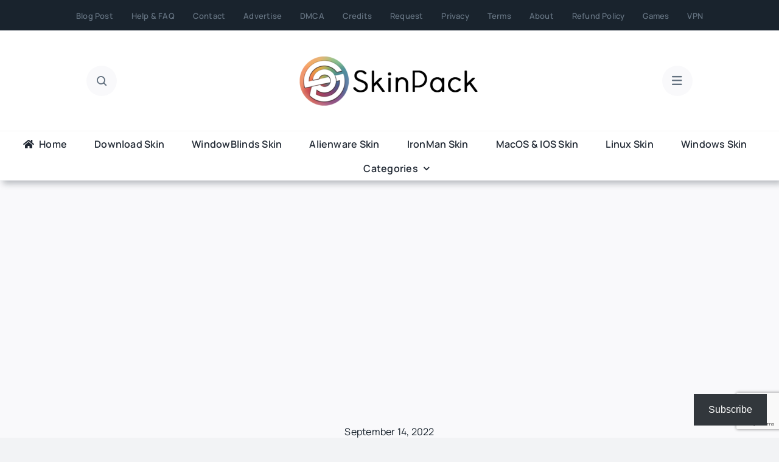

--- FILE ---
content_type: text/html; charset=UTF-8
request_url: https://skinpacks.com/baldurs-gate-premium-skinpack-for-windows-10/
body_size: 49831
content:
<!DOCTYPE html>
<html class="avada-html-layout-wide avada-html-header-position-top avada-is-100-percent-template" lang="en-US" prefix="og: http://ogp.me/ns# fb: http://ogp.me/ns/fb#">
<head>
	<meta http-equiv="X-UA-Compatible" content="IE=edge" />
	<meta http-equiv="Content-Type" content="text/html; charset=utf-8"/>
	<meta name="viewport" content="width=device-width, initial-scale=1" />
	<meta name='robots' content='index, follow, max-image-preview:large, max-snippet:-1, max-video-preview:-1' />
<!-- Jetpack Site Verification Tags -->
<meta name="google-site-verification" content="Zfi7lrO5I6CIWA9yRzh1c3dDC2xg63I3dLeGG6rNxJ4" />
<!-- Google tag (gtag.js) consent mode dataLayer added by Site Kit -->
<script type="text/partytown" id="google_gtagjs-js-consent-mode-data-layer">
/* <![CDATA[ */
window.dataLayer = window.dataLayer || [];function gtag(){dataLayer.push(arguments);}
gtag('consent', 'default', {"ad_personalization":"denied","ad_storage":"denied","ad_user_data":"denied","analytics_storage":"denied","functionality_storage":"denied","security_storage":"denied","personalization_storage":"denied","region":["AT","BE","BG","CH","CY","CZ","DE","DK","EE","ES","FI","FR","GB","GR","HR","HU","IE","IS","IT","LI","LT","LU","LV","MT","NL","NO","PL","PT","RO","SE","SI","SK"],"wait_for_update":500});
window._googlesitekitConsentCategoryMap = {"statistics":["analytics_storage"],"marketing":["ad_storage","ad_user_data","ad_personalization"],"functional":["functionality_storage","security_storage"],"preferences":["personalization_storage"]};
window._googlesitekitConsents = {"ad_personalization":"denied","ad_storage":"denied","ad_user_data":"denied","analytics_storage":"denied","functionality_storage":"denied","security_storage":"denied","personalization_storage":"denied","region":["AT","BE","BG","CH","CY","CZ","DE","DK","EE","ES","FI","FR","GB","GR","HR","HU","IE","IS","IT","LI","LT","LU","LV","MT","NL","NO","PL","PT","RO","SE","SI","SK"],"wait_for_update":500};
/* ]]> */
</script>
<!-- End Google tag (gtag.js) consent mode dataLayer added by Site Kit -->

	<!-- This site is optimized with the Yoast SEO plugin v26.8 - https://yoast.com/product/yoast-seo-wordpress/ -->
	<title>BALDUR&#039;S GATE Premium SkinPack for Windows 10 - SkinPack</title>
	<link rel="canonical" href="https://skinpacks.com/baldurs-gate-premium-skinpack-for-windows-10/" />
	<meta property="og:locale" content="en_US" />
	<meta property="og:type" content="article" />
	<meta property="og:title" content="BALDUR&#039;S GATE Premium SkinPack for Windows 10 - SkinPack" />
	<meta property="og:description" content="BALDUR&#8217;S GATE Premium Skin Pack are about to change the [...]" />
	<meta property="og:url" content="https://skinpacks.com/baldurs-gate-premium-skinpack-for-windows-10/" />
	<meta property="og:site_name" content="SkinPack" />
	<meta property="article:published_time" content="2022-09-14T18:19:43+00:00" />
	<meta property="article:modified_time" content="2024-11-26T19:31:57+00:00" />
	<meta property="og:image" content="https://skinpacks.com/wp-content/uploads/2022/09/VirtualBox_1021h1_14_09_2022_02_14_24.jpg" />
	<meta property="og:image:width" content="1920" />
	<meta property="og:image:height" content="1080" />
	<meta property="og:image:type" content="image/jpeg" />
	<meta name="author" content="skinpack" />
	<meta name="twitter:card" content="summary_large_image" />
	<meta name="twitter:creator" content="@skinpacks" />
	<meta name="twitter:site" content="@skinpacks" />
	<meta name="twitter:label1" content="Written by" />
	<meta name="twitter:data1" content="skinpack" />
	<meta name="twitter:label2" content="Est. reading time" />
	<meta name="twitter:data2" content="3 minutes" />
	<script type="application/ld+json" class="yoast-schema-graph">{"@context":"https://schema.org","@graph":[{"@type":"Article","@id":"https://skinpacks.com/baldurs-gate-premium-skinpack-for-windows-10/#article","isPartOf":{"@id":"https://skinpacks.com/baldurs-gate-premium-skinpack-for-windows-10/"},"author":{"name":"skinpack","@id":"https://skinpacks.com/#/schema/person/d25bc39c96fbebdb0220a805d66b7909"},"headline":"BALDUR&#8217;S GATE Premium SkinPack for Windows 10","datePublished":"2022-09-14T18:19:43+00:00","dateModified":"2024-11-26T19:31:57+00:00","mainEntityOfPage":{"@id":"https://skinpacks.com/baldurs-gate-premium-skinpack-for-windows-10/"},"wordCount":337,"commentCount":1,"publisher":{"@id":"https://skinpacks.com/#/schema/person/d25bc39c96fbebdb0220a805d66b7909"},"image":{"@id":"https://skinpacks.com/baldurs-gate-premium-skinpack-for-windows-10/#primaryimage"},"thumbnailUrl":"https://i0.wp.com/skinpacks.com/wp-content/uploads/2022/09/VirtualBox_1021h1_14_09_2022_02_14_24.jpg?fit=1920%2C1080&ssl=1","keywords":["11","7tsp","Appearance","apple","blinds","brico","bricopack","customization","custopack","gui","hyperdesk","icon","iconpack","iconpackager","icons","installer","interface","iOS","ipack","linux","modern","mycolor","MyColors","os","pack","pakager","patch","patcher","Premium","remix","Secure UxTheme","SecureUxTheme","shell","shellpack","skin","skinpack","skins","stardock","style","suite","theme","themepack","themes","transform","transformation","ubuntu","Ultra UXTheme Patcher","Ultra UXThemePatcher","UltraUXTheme Patcher","UltraUXThemePatcher","update","ux","ux theme","uxstyle","uxtheme","UXTheme Patch","UXTheme Patcher","uxthemepatcher","uxthemepatcher for windows","visual","visual style","visualstyle","vs","win","win11","windowblinds","windows","Windows 11 21H2","windows 20","windows_12","windows10","windows10theme","windows10themes","windows11","windows12","windows20"],"articleSection":["SkinPacks","Windows 10"],"inLanguage":"en-US","potentialAction":[{"@type":"CommentAction","name":"Comment","target":["https://skinpacks.com/baldurs-gate-premium-skinpack-for-windows-10/#respond"]}]},{"@type":"WebPage","@id":"https://skinpacks.com/baldurs-gate-premium-skinpack-for-windows-10/","url":"https://skinpacks.com/baldurs-gate-premium-skinpack-for-windows-10/","name":"BALDUR'S GATE Premium SkinPack for Windows 10 - SkinPack","isPartOf":{"@id":"https://skinpacks.com/#website"},"primaryImageOfPage":{"@id":"https://skinpacks.com/baldurs-gate-premium-skinpack-for-windows-10/#primaryimage"},"image":{"@id":"https://skinpacks.com/baldurs-gate-premium-skinpack-for-windows-10/#primaryimage"},"thumbnailUrl":"https://i0.wp.com/skinpacks.com/wp-content/uploads/2022/09/VirtualBox_1021h1_14_09_2022_02_14_24.jpg?fit=1920%2C1080&ssl=1","datePublished":"2022-09-14T18:19:43+00:00","dateModified":"2024-11-26T19:31:57+00:00","breadcrumb":{"@id":"https://skinpacks.com/baldurs-gate-premium-skinpack-for-windows-10/#breadcrumb"},"inLanguage":"en-US","potentialAction":[{"@type":"ReadAction","target":["https://skinpacks.com/baldurs-gate-premium-skinpack-for-windows-10/"]}]},{"@type":"ImageObject","inLanguage":"en-US","@id":"https://skinpacks.com/baldurs-gate-premium-skinpack-for-windows-10/#primaryimage","url":"https://i0.wp.com/skinpacks.com/wp-content/uploads/2022/09/VirtualBox_1021h1_14_09_2022_02_14_24.jpg?fit=1920%2C1080&ssl=1","contentUrl":"https://i0.wp.com/skinpacks.com/wp-content/uploads/2022/09/VirtualBox_1021h1_14_09_2022_02_14_24.jpg?fit=1920%2C1080&ssl=1","width":1920,"height":1080},{"@type":"BreadcrumbList","@id":"https://skinpacks.com/baldurs-gate-premium-skinpack-for-windows-10/#breadcrumb","itemListElement":[{"@type":"ListItem","position":1,"name":"Home","item":"https://skinpacks.com/"},{"@type":"ListItem","position":2,"name":"BALDUR&#8217;S GATE Premium SkinPack for Windows 10"}]},{"@type":"WebSite","@id":"https://skinpacks.com/#website","url":"https://skinpacks.com/","name":"SkinPack - Customize Your Digital World","description":"Theme for windows 11 and 10, skins, icons, wallpapers and everything you need to customize your digital worlds!","publisher":{"@id":"https://skinpacks.com/#/schema/person/d25bc39c96fbebdb0220a805d66b7909"},"potentialAction":[{"@type":"SearchAction","target":{"@type":"EntryPoint","urlTemplate":"https://skinpacks.com/?s={search_term_string}"},"query-input":{"@type":"PropertyValueSpecification","valueRequired":true,"valueName":"search_term_string"}}],"inLanguage":"en-US"},{"@type":["Person","Organization"],"@id":"https://skinpacks.com/#/schema/person/d25bc39c96fbebdb0220a805d66b7909","name":"skinpack","image":{"@type":"ImageObject","inLanguage":"en-US","@id":"https://skinpacks.com/#/schema/person/image/","url":"https://i0.wp.com/skinpacks.com/wp-content/uploads/2025/08/Untitled-1-1.png?fit=512%2C512&ssl=1","contentUrl":"https://i0.wp.com/skinpacks.com/wp-content/uploads/2025/08/Untitled-1-1.png?fit=512%2C512&ssl=1","width":512,"height":512,"caption":"skinpack"},"logo":{"@id":"https://skinpacks.com/#/schema/person/image/"},"description":"https://skinpacks.com/","sameAs":["https://skinpacks.com/"],"url":"https://skinpacks.com/author/admin/"}]}</script>
	<!-- / Yoast SEO plugin. -->


<link rel='dns-prefetch' href='//www.googletagmanager.com' />
<link rel='dns-prefetch' href='//stats.wp.com' />
<link rel='dns-prefetch' href='//v0.wordpress.com' />
<link rel='dns-prefetch' href='//pagead2.googlesyndication.com' />
<link rel='dns-prefetch' href='//fundingchoicesmessages.google.com' />
<link rel='preconnect' href='//c0.wp.com' />
<link rel='preconnect' href='//i0.wp.com' />
<link rel="alternate" type="application/rss+xml" title="SkinPack &raquo; Feed" href="https://skinpacks.com/feed/" />
<link rel="alternate" type="application/rss+xml" title="SkinPack &raquo; Comments Feed" href="https://skinpacks.com/comments/feed/" />
		
		
		
				<link rel="alternate" type="application/rss+xml" title="SkinPack &raquo; BALDUR&#8217;S GATE Premium SkinPack for Windows 10 Comments Feed" href="https://skinpacks.com/baldurs-gate-premium-skinpack-for-windows-10/feed/" />
<link rel="alternate" title="oEmbed (JSON)" type="application/json+oembed" href="https://skinpacks.com/wp-json/oembed/1.0/embed?url=https%3A%2F%2Fskinpacks.com%2Fbaldurs-gate-premium-skinpack-for-windows-10%2F" />
<link rel="alternate" title="oEmbed (XML)" type="text/xml+oembed" href="https://skinpacks.com/wp-json/oembed/1.0/embed?url=https%3A%2F%2Fskinpacks.com%2Fbaldurs-gate-premium-skinpack-for-windows-10%2F&#038;format=xml" />
					<meta name="description" content="BALDUR&#039;S GATE Premium Skin Pack are about to change the look of your Windows 10 theme! The new version of BALDUR&#039;S GATE Premium Skin Pack is here now! the best experiences of BALDUR&#039;S GATE Premium in Windows 10. in this new version we update many parts of theme pack, now the installer will transform"/>
				
		<meta property="og:locale" content="en_US"/>
		<meta property="og:type" content="article"/>
		<meta property="og:site_name" content="SkinPack"/>
		<meta property="og:title" content="BALDUR&#039;S GATE Premium SkinPack for Windows 10 - SkinPack"/>
				<meta property="og:description" content="BALDUR&#039;S GATE Premium Skin Pack are about to change the look of your Windows 10 theme! The new version of BALDUR&#039;S GATE Premium Skin Pack is here now! the best experiences of BALDUR&#039;S GATE Premium in Windows 10. in this new version we update many parts of theme pack, now the installer will transform"/>
				<meta property="og:url" content="https://skinpacks.com/baldurs-gate-premium-skinpack-for-windows-10/"/>
										<meta property="article:published_time" content="2022-09-14T18:19:43+00:00"/>
							<meta property="article:modified_time" content="2024-11-26T19:31:57+00:00"/>
								<meta name="author" content="skinpack"/>
								<meta property="og:image" content="https://i0.wp.com/skinpacks.com/wp-content/uploads/2022/09/VirtualBox_1021h1_14_09_2022_02_14_24.jpg?fit=1920%2C1080&ssl=1"/>
		<meta property="og:image:width" content="1920"/>
		<meta property="og:image:height" content="1080"/>
		<meta property="og:image:type" content="image/jpeg"/>
				<style id='wp-img-auto-sizes-contain-inline-css' type='text/css'>
img:is([sizes=auto i],[sizes^="auto," i]){contain-intrinsic-size:3000px 1500px}
/*# sourceURL=wp-img-auto-sizes-contain-inline-css */
</style>
<style id='wp-emoji-styles-inline-css' type='text/css'>

	img.wp-smiley, img.emoji {
		display: inline !important;
		border: none !important;
		box-shadow: none !important;
		height: 1em !important;
		width: 1em !important;
		margin: 0 0.07em !important;
		vertical-align: -0.1em !important;
		background: none !important;
		padding: 0 !important;
	}
/*# sourceURL=wp-emoji-styles-inline-css */
</style>
<style id='wp-block-library-inline-css' type='text/css'>
:root{--wp-block-synced-color:#7a00df;--wp-block-synced-color--rgb:122,0,223;--wp-bound-block-color:var(--wp-block-synced-color);--wp-editor-canvas-background:#ddd;--wp-admin-theme-color:#007cba;--wp-admin-theme-color--rgb:0,124,186;--wp-admin-theme-color-darker-10:#006ba1;--wp-admin-theme-color-darker-10--rgb:0,107,160.5;--wp-admin-theme-color-darker-20:#005a87;--wp-admin-theme-color-darker-20--rgb:0,90,135;--wp-admin-border-width-focus:2px}@media (min-resolution:192dpi){:root{--wp-admin-border-width-focus:1.5px}}.wp-element-button{cursor:pointer}:root .has-very-light-gray-background-color{background-color:#eee}:root .has-very-dark-gray-background-color{background-color:#313131}:root .has-very-light-gray-color{color:#eee}:root .has-very-dark-gray-color{color:#313131}:root .has-vivid-green-cyan-to-vivid-cyan-blue-gradient-background{background:linear-gradient(135deg,#00d084,#0693e3)}:root .has-purple-crush-gradient-background{background:linear-gradient(135deg,#34e2e4,#4721fb 50%,#ab1dfe)}:root .has-hazy-dawn-gradient-background{background:linear-gradient(135deg,#faaca8,#dad0ec)}:root .has-subdued-olive-gradient-background{background:linear-gradient(135deg,#fafae1,#67a671)}:root .has-atomic-cream-gradient-background{background:linear-gradient(135deg,#fdd79a,#004a59)}:root .has-nightshade-gradient-background{background:linear-gradient(135deg,#330968,#31cdcf)}:root .has-midnight-gradient-background{background:linear-gradient(135deg,#020381,#2874fc)}:root{--wp--preset--font-size--normal:16px;--wp--preset--font-size--huge:42px}.has-regular-font-size{font-size:1em}.has-larger-font-size{font-size:2.625em}.has-normal-font-size{font-size:var(--wp--preset--font-size--normal)}.has-huge-font-size{font-size:var(--wp--preset--font-size--huge)}.has-text-align-center{text-align:center}.has-text-align-left{text-align:left}.has-text-align-right{text-align:right}.has-fit-text{white-space:nowrap!important}#end-resizable-editor-section{display:none}.aligncenter{clear:both}.items-justified-left{justify-content:flex-start}.items-justified-center{justify-content:center}.items-justified-right{justify-content:flex-end}.items-justified-space-between{justify-content:space-between}.screen-reader-text{border:0;clip-path:inset(50%);height:1px;margin:-1px;overflow:hidden;padding:0;position:absolute;width:1px;word-wrap:normal!important}.screen-reader-text:focus{background-color:#ddd;clip-path:none;color:#444;display:block;font-size:1em;height:auto;left:5px;line-height:normal;padding:15px 23px 14px;text-decoration:none;top:5px;width:auto;z-index:100000}html :where(.has-border-color){border-style:solid}html :where([style*=border-top-color]){border-top-style:solid}html :where([style*=border-right-color]){border-right-style:solid}html :where([style*=border-bottom-color]){border-bottom-style:solid}html :where([style*=border-left-color]){border-left-style:solid}html :where([style*=border-width]){border-style:solid}html :where([style*=border-top-width]){border-top-style:solid}html :where([style*=border-right-width]){border-right-style:solid}html :where([style*=border-bottom-width]){border-bottom-style:solid}html :where([style*=border-left-width]){border-left-style:solid}html :where(img[class*=wp-image-]){height:auto;max-width:100%}:where(figure){margin:0 0 1em}html :where(.is-position-sticky){--wp-admin--admin-bar--position-offset:var(--wp-admin--admin-bar--height,0px)}@media screen and (max-width:600px){html :where(.is-position-sticky){--wp-admin--admin-bar--position-offset:0px}}

/*# sourceURL=wp-block-library-inline-css */
</style><link rel='stylesheet' id='wp-block-heading-css' href='https://c0.wp.com/c/6.9/wp-includes/blocks/heading/style.min.css' type='text/css' media='all' />
<link rel='stylesheet' id='wp-block-group-css' href='https://c0.wp.com/c/6.9/wp-includes/blocks/group/style.min.css' type='text/css' media='all' />
<link rel='stylesheet' id='wp-block-group-theme-css' href='https://c0.wp.com/c/6.9/wp-includes/blocks/group/theme.min.css' type='text/css' media='all' />
<link rel='stylesheet' id='wp-block-paragraph-css' href='https://c0.wp.com/c/6.9/wp-includes/blocks/paragraph/style.min.css' type='text/css' media='all' />
<style id='global-styles-inline-css' type='text/css'>
:root{--wp--preset--aspect-ratio--square: 1;--wp--preset--aspect-ratio--4-3: 4/3;--wp--preset--aspect-ratio--3-4: 3/4;--wp--preset--aspect-ratio--3-2: 3/2;--wp--preset--aspect-ratio--2-3: 2/3;--wp--preset--aspect-ratio--16-9: 16/9;--wp--preset--aspect-ratio--9-16: 9/16;--wp--preset--color--black: #000000;--wp--preset--color--cyan-bluish-gray: #abb8c3;--wp--preset--color--white: #ffffff;--wp--preset--color--pale-pink: #f78da7;--wp--preset--color--vivid-red: #cf2e2e;--wp--preset--color--luminous-vivid-orange: #ff6900;--wp--preset--color--luminous-vivid-amber: #fcb900;--wp--preset--color--light-green-cyan: #7bdcb5;--wp--preset--color--vivid-green-cyan: #00d084;--wp--preset--color--pale-cyan-blue: #8ed1fc;--wp--preset--color--vivid-cyan-blue: #0693e3;--wp--preset--color--vivid-purple: #9b51e0;--wp--preset--color--awb-color-1: #ffffff;--wp--preset--color--awb-color-2: #f9f9fb;--wp--preset--color--awb-color-3: #f2f3f5;--wp--preset--color--awb-color-4: #e54e53;--wp--preset--color--awb-color-5: #63717f;--wp--preset--color--awb-color-6: #434549;--wp--preset--color--awb-color-7: #212326;--wp--preset--color--awb-color-8: #19232d;--wp--preset--gradient--vivid-cyan-blue-to-vivid-purple: linear-gradient(135deg,rgb(6,147,227) 0%,rgb(155,81,224) 100%);--wp--preset--gradient--light-green-cyan-to-vivid-green-cyan: linear-gradient(135deg,rgb(122,220,180) 0%,rgb(0,208,130) 100%);--wp--preset--gradient--luminous-vivid-amber-to-luminous-vivid-orange: linear-gradient(135deg,rgb(252,185,0) 0%,rgb(255,105,0) 100%);--wp--preset--gradient--luminous-vivid-orange-to-vivid-red: linear-gradient(135deg,rgb(255,105,0) 0%,rgb(207,46,46) 100%);--wp--preset--gradient--very-light-gray-to-cyan-bluish-gray: linear-gradient(135deg,rgb(238,238,238) 0%,rgb(169,184,195) 100%);--wp--preset--gradient--cool-to-warm-spectrum: linear-gradient(135deg,rgb(74,234,220) 0%,rgb(151,120,209) 20%,rgb(207,42,186) 40%,rgb(238,44,130) 60%,rgb(251,105,98) 80%,rgb(254,248,76) 100%);--wp--preset--gradient--blush-light-purple: linear-gradient(135deg,rgb(255,206,236) 0%,rgb(152,150,240) 100%);--wp--preset--gradient--blush-bordeaux: linear-gradient(135deg,rgb(254,205,165) 0%,rgb(254,45,45) 50%,rgb(107,0,62) 100%);--wp--preset--gradient--luminous-dusk: linear-gradient(135deg,rgb(255,203,112) 0%,rgb(199,81,192) 50%,rgb(65,88,208) 100%);--wp--preset--gradient--pale-ocean: linear-gradient(135deg,rgb(255,245,203) 0%,rgb(182,227,212) 50%,rgb(51,167,181) 100%);--wp--preset--gradient--electric-grass: linear-gradient(135deg,rgb(202,248,128) 0%,rgb(113,206,126) 100%);--wp--preset--gradient--midnight: linear-gradient(135deg,rgb(2,3,129) 0%,rgb(40,116,252) 100%);--wp--preset--font-size--small: 12px;--wp--preset--font-size--medium: 20px;--wp--preset--font-size--large: 24px;--wp--preset--font-size--x-large: 42px;--wp--preset--font-size--normal: 16px;--wp--preset--font-size--xlarge: 32px;--wp--preset--font-size--huge: 48px;--wp--preset--spacing--20: 0.44rem;--wp--preset--spacing--30: 0.67rem;--wp--preset--spacing--40: 1rem;--wp--preset--spacing--50: 1.5rem;--wp--preset--spacing--60: 2.25rem;--wp--preset--spacing--70: 3.38rem;--wp--preset--spacing--80: 5.06rem;--wp--preset--shadow--natural: 6px 6px 9px rgba(0, 0, 0, 0.2);--wp--preset--shadow--deep: 12px 12px 50px rgba(0, 0, 0, 0.4);--wp--preset--shadow--sharp: 6px 6px 0px rgba(0, 0, 0, 0.2);--wp--preset--shadow--outlined: 6px 6px 0px -3px rgb(255, 255, 255), 6px 6px rgb(0, 0, 0);--wp--preset--shadow--crisp: 6px 6px 0px rgb(0, 0, 0);}:where(.is-layout-flex){gap: 0.5em;}:where(.is-layout-grid){gap: 0.5em;}body .is-layout-flex{display: flex;}.is-layout-flex{flex-wrap: wrap;align-items: center;}.is-layout-flex > :is(*, div){margin: 0;}body .is-layout-grid{display: grid;}.is-layout-grid > :is(*, div){margin: 0;}:where(.wp-block-columns.is-layout-flex){gap: 2em;}:where(.wp-block-columns.is-layout-grid){gap: 2em;}:where(.wp-block-post-template.is-layout-flex){gap: 1.25em;}:where(.wp-block-post-template.is-layout-grid){gap: 1.25em;}.has-black-color{color: var(--wp--preset--color--black) !important;}.has-cyan-bluish-gray-color{color: var(--wp--preset--color--cyan-bluish-gray) !important;}.has-white-color{color: var(--wp--preset--color--white) !important;}.has-pale-pink-color{color: var(--wp--preset--color--pale-pink) !important;}.has-vivid-red-color{color: var(--wp--preset--color--vivid-red) !important;}.has-luminous-vivid-orange-color{color: var(--wp--preset--color--luminous-vivid-orange) !important;}.has-luminous-vivid-amber-color{color: var(--wp--preset--color--luminous-vivid-amber) !important;}.has-light-green-cyan-color{color: var(--wp--preset--color--light-green-cyan) !important;}.has-vivid-green-cyan-color{color: var(--wp--preset--color--vivid-green-cyan) !important;}.has-pale-cyan-blue-color{color: var(--wp--preset--color--pale-cyan-blue) !important;}.has-vivid-cyan-blue-color{color: var(--wp--preset--color--vivid-cyan-blue) !important;}.has-vivid-purple-color{color: var(--wp--preset--color--vivid-purple) !important;}.has-black-background-color{background-color: var(--wp--preset--color--black) !important;}.has-cyan-bluish-gray-background-color{background-color: var(--wp--preset--color--cyan-bluish-gray) !important;}.has-white-background-color{background-color: var(--wp--preset--color--white) !important;}.has-pale-pink-background-color{background-color: var(--wp--preset--color--pale-pink) !important;}.has-vivid-red-background-color{background-color: var(--wp--preset--color--vivid-red) !important;}.has-luminous-vivid-orange-background-color{background-color: var(--wp--preset--color--luminous-vivid-orange) !important;}.has-luminous-vivid-amber-background-color{background-color: var(--wp--preset--color--luminous-vivid-amber) !important;}.has-light-green-cyan-background-color{background-color: var(--wp--preset--color--light-green-cyan) !important;}.has-vivid-green-cyan-background-color{background-color: var(--wp--preset--color--vivid-green-cyan) !important;}.has-pale-cyan-blue-background-color{background-color: var(--wp--preset--color--pale-cyan-blue) !important;}.has-vivid-cyan-blue-background-color{background-color: var(--wp--preset--color--vivid-cyan-blue) !important;}.has-vivid-purple-background-color{background-color: var(--wp--preset--color--vivid-purple) !important;}.has-black-border-color{border-color: var(--wp--preset--color--black) !important;}.has-cyan-bluish-gray-border-color{border-color: var(--wp--preset--color--cyan-bluish-gray) !important;}.has-white-border-color{border-color: var(--wp--preset--color--white) !important;}.has-pale-pink-border-color{border-color: var(--wp--preset--color--pale-pink) !important;}.has-vivid-red-border-color{border-color: var(--wp--preset--color--vivid-red) !important;}.has-luminous-vivid-orange-border-color{border-color: var(--wp--preset--color--luminous-vivid-orange) !important;}.has-luminous-vivid-amber-border-color{border-color: var(--wp--preset--color--luminous-vivid-amber) !important;}.has-light-green-cyan-border-color{border-color: var(--wp--preset--color--light-green-cyan) !important;}.has-vivid-green-cyan-border-color{border-color: var(--wp--preset--color--vivid-green-cyan) !important;}.has-pale-cyan-blue-border-color{border-color: var(--wp--preset--color--pale-cyan-blue) !important;}.has-vivid-cyan-blue-border-color{border-color: var(--wp--preset--color--vivid-cyan-blue) !important;}.has-vivid-purple-border-color{border-color: var(--wp--preset--color--vivid-purple) !important;}.has-vivid-cyan-blue-to-vivid-purple-gradient-background{background: var(--wp--preset--gradient--vivid-cyan-blue-to-vivid-purple) !important;}.has-light-green-cyan-to-vivid-green-cyan-gradient-background{background: var(--wp--preset--gradient--light-green-cyan-to-vivid-green-cyan) !important;}.has-luminous-vivid-amber-to-luminous-vivid-orange-gradient-background{background: var(--wp--preset--gradient--luminous-vivid-amber-to-luminous-vivid-orange) !important;}.has-luminous-vivid-orange-to-vivid-red-gradient-background{background: var(--wp--preset--gradient--luminous-vivid-orange-to-vivid-red) !important;}.has-very-light-gray-to-cyan-bluish-gray-gradient-background{background: var(--wp--preset--gradient--very-light-gray-to-cyan-bluish-gray) !important;}.has-cool-to-warm-spectrum-gradient-background{background: var(--wp--preset--gradient--cool-to-warm-spectrum) !important;}.has-blush-light-purple-gradient-background{background: var(--wp--preset--gradient--blush-light-purple) !important;}.has-blush-bordeaux-gradient-background{background: var(--wp--preset--gradient--blush-bordeaux) !important;}.has-luminous-dusk-gradient-background{background: var(--wp--preset--gradient--luminous-dusk) !important;}.has-pale-ocean-gradient-background{background: var(--wp--preset--gradient--pale-ocean) !important;}.has-electric-grass-gradient-background{background: var(--wp--preset--gradient--electric-grass) !important;}.has-midnight-gradient-background{background: var(--wp--preset--gradient--midnight) !important;}.has-small-font-size{font-size: var(--wp--preset--font-size--small) !important;}.has-medium-font-size{font-size: var(--wp--preset--font-size--medium) !important;}.has-large-font-size{font-size: var(--wp--preset--font-size--large) !important;}.has-x-large-font-size{font-size: var(--wp--preset--font-size--x-large) !important;}
/*# sourceURL=global-styles-inline-css */
</style>

<style id='classic-theme-styles-inline-css' type='text/css'>
/*! This file is auto-generated */
.wp-block-button__link{color:#fff;background-color:#32373c;border-radius:9999px;box-shadow:none;text-decoration:none;padding:calc(.667em + 2px) calc(1.333em + 2px);font-size:1.125em}.wp-block-file__button{background:#32373c;color:#fff;text-decoration:none}
/*# sourceURL=/wp-includes/css/classic-themes.min.css */
</style>
<style id='dominant-color-styles-inline-css' type='text/css'>
img[data-dominant-color]:not(.has-transparency) { background-color: var(--dominant-color); }
/*# sourceURL=dominant-color-styles-inline-css */
</style>
<style id='plvt-view-transitions-inline-css' type='text/css'>
@view-transition { navigation: auto; }
@media (prefers-reduced-motion: no-preference) {::view-transition-group(*) { animation-duration: 0.4s; }}
/*# sourceURL=plvt-view-transitions-inline-css */
</style>
<link rel='stylesheet' id='subscribe-modal-css-css' href='https://c0.wp.com/p/jetpack/15.4/modules/subscriptions/subscribe-modal/subscribe-modal.css' type='text/css' media='all' />
<link rel='stylesheet' id='subscribe-floating-button-css-css' href='https://c0.wp.com/p/jetpack/15.4/modules/subscriptions/subscribe-floating-button/subscribe-floating-button.css' type='text/css' media='all' />
<link rel='stylesheet' id='child-style-css' href='https://skinpacks.com/wp-content/themes/Avada-Child-Theme/style.css?ver=6.9' type='text/css' media='all' />
<link rel='stylesheet' id='fusion-dynamic-css-css' href='https://skinpacks.com/wp-content/uploads/fusion-styles/1aaa7432977fb0a8fe04bc9d9ac07653.min.css?ver=3.14.2' type='text/css' media='all' />
<link rel='stylesheet' id='jetpack-swiper-library-css' href='https://c0.wp.com/p/jetpack/15.4/_inc/blocks/swiper.css' type='text/css' media='all' />
<link rel='stylesheet' id='jetpack-carousel-css' href='https://c0.wp.com/p/jetpack/15.4/modules/carousel/jetpack-carousel.css' type='text/css' media='all' />
<script type="text/javascript" id="web-worker-offloading-js-before">
/* <![CDATA[ */
window.partytown = {...(window.partytown || {}), ...{"lib":"\/wp-content\/plugins\/web-worker-offloading\/build\/","globalFns":["gtag","wp_has_consent"],"forward":["dataLayer.push","gtag"],"mainWindowAccessors":["_googlesitekitConsentCategoryMap","_googlesitekitConsents","wp_consent_type","wp_fallback_consent_type","wp_has_consent","waitfor_consent_hook"]}};
//# sourceURL=web-worker-offloading-js-before
/* ]]> */
</script>
<script type="text/javascript" id="web-worker-offloading-js-after">
/* <![CDATA[ */
/* Partytown 0.10.2-dev1727590485751 - MIT builder.io */
const t={preserveBehavior:!1},e=e=>{if("string"==typeof e)return[e,t];const[n,r=t]=e;return[n,{...t,...r}]},n=Object.freeze((()=>{const t=new Set;let e=[];do{Object.getOwnPropertyNames(e).forEach((n=>{"function"==typeof e[n]&&t.add(n)}))}while((e=Object.getPrototypeOf(e))!==Object.prototype);return Array.from(t)})());!function(t,r,o,i,a,s,c,d,l,p,u=t,f){function h(){f||(f=1,"/"==(c=(s.lib||"/~partytown/")+(s.debug?"debug/":""))[0]&&(l=r.querySelectorAll('script[type="text/partytown"]'),i!=t?i.dispatchEvent(new CustomEvent("pt1",{detail:t})):(d=setTimeout(v,999999999),r.addEventListener("pt0",w),a?y(1):o.serviceWorker?o.serviceWorker.register(c+(s.swPath||"partytown-sw.js"),{scope:c}).then((function(t){t.active?y():t.installing&&t.installing.addEventListener("statechange",(function(t){"activated"==t.target.state&&y()}))}),console.error):v())))}function y(e){p=r.createElement(e?"script":"iframe"),t._pttab=Date.now(),e||(p.style.display="block",p.style.width="0",p.style.height="0",p.style.border="0",p.style.visibility="hidden",p.setAttribute("aria-hidden",!0)),p.src=c+"partytown-"+(e?"atomics.js?v=0.10.2-dev1727590485751":"sandbox-sw.html?"+t._pttab),r.querySelector(s.sandboxParent||"body").appendChild(p)}function v(n,o){for(w(),i==t&&(s.forward||[]).map((function(n){const[r]=e(n);delete t[r.split(".")[0]]})),n=0;n<l.length;n++)(o=r.createElement("script")).innerHTML=l[n].innerHTML,o.nonce=s.nonce,r.head.appendChild(o);p&&p.parentNode.removeChild(p)}function w(){clearTimeout(d)}s=t.partytown||{},i==t&&(s.forward||[]).map((function(r){const[o,{preserveBehavior:i}]=e(r);u=t,o.split(".").map((function(e,r,o){var a;u=u[o[r]]=r+1<o.length?u[o[r]]||(a=o[r+1],n.includes(a)?[]:{}):(()=>{let e=null;if(i){const{methodOrProperty:n,thisObject:r}=((t,e)=>{let n=t;for(let t=0;t<e.length-1;t+=1)n=n[e[t]];return{thisObject:n,methodOrProperty:e.length>0?n[e[e.length-1]]:void 0}})(t,o);"function"==typeof n&&(e=(...t)=>n.apply(r,...t))}return function(){let n;return e&&(n=e(arguments)),(t._ptf=t._ptf||[]).push(o,arguments),n}})()}))})),"complete"==r.readyState?h():(t.addEventListener("DOMContentLoaded",h),t.addEventListener("load",h))}(window,document,navigator,top,window.crossOriginIsolated);
//# sourceURL=web-worker-offloading-js-after
/* ]]> */
</script>
<script type="text/javascript" id="plvt-view-transitions-js-after">
/* <![CDATA[ */
window.plvtInitViewTransitions=n=>{if(!window.navigation||!("CSSViewTransitionRule"in window))return void window.console.warn("View transitions not loaded as the browser is lacking support.");const t=(t,o,i)=>{const e=n.animations||{};return[...e[t].useGlobalTransitionNames?Object.entries(n.globalTransitionNames||{}).map((([n,t])=>[o.querySelector(n),t])):[],...e[t].usePostTransitionNames&&i?Object.entries(n.postTransitionNames||{}).map((([n,t])=>[i.querySelector(n),t])):[]]},o=async(n,t)=>{for(const[t,o]of n)t&&(t.style.viewTransitionName=o);await t;for(const[t]of n)t&&(t.style.viewTransitionName="")},i=()=>n.postSelector?document.querySelector(n.postSelector):null,e=t=>{if(!n.postSelector)return null;const o=(i=n.postSelector,e='a[href="'+t+'"]',i.split(",").map((n=>n.trim()+" "+e)).join(","));var i,e;const s=document.querySelector(o);return s?s.closest(n.postSelector):null};window.addEventListener("pageswap",(n=>{if(n.viewTransition){const s="default";let a;n.viewTransition.types.add(s),document.body.classList.contains("single")?a=t(s,document.body,i()):(document.body.classList.contains("home")||document.body.classList.contains("blog")||document.body.classList.contains("archive"))&&(a=t(s,document.body,e(n.activation.entry.url))),a&&o(a,n.viewTransition.finished)}})),window.addEventListener("pagereveal",(n=>{if(n.viewTransition){const s="default";let a;n.viewTransition.types.add(s),document.body.classList.contains("single")?a=t(s,document.body,i()):(document.body.classList.contains("home")||document.body.classList.contains("archive"))&&(a=t(s,document.body,window.navigation.activation.from?e(window.navigation.activation.from.url):null)),a&&o(a,n.viewTransition.ready)}}))};
plvtInitViewTransitions( {"postSelector":".wp-block-post.post, article.post, body.single main","globalTransitionNames":{"header":"header","main":"main"},"postTransitionNames":{".wp-block-post-title, .entry-title":"post-title",".wp-post-image":"post-thumbnail",".wp-block-post-content, .entry-content":"post-content"},"animations":{"default":{"useGlobalTransitionNames":true,"usePostTransitionNames":true}}} )
//# sourceURL=plvt-view-transitions-js-after
/* ]]> */
</script>

<!-- Google tag (gtag.js) snippet added by Site Kit -->
<!-- Google Analytics snippet added by Site Kit -->
<script type="text/partytown" src="https://www.googletagmanager.com/gtag/js?id=GT-T9KBVGX" id="google_gtagjs-js" async></script>
<script type="text/partytown" id="google_gtagjs-js-after">
/* <![CDATA[ */
window.dataLayer = window.dataLayer || [];function gtag(){dataLayer.push(arguments);}
gtag("set","linker",{"domains":["skinpacks.com"]});
gtag("js", new Date());
gtag("set", "developer_id.dZTNiMT", true);
gtag("config", "GT-T9KBVGX", {"googlesitekit_post_type":"post"});
//# sourceURL=google_gtagjs-js-after
/* ]]> */
</script>
<link rel="https://api.w.org/" href="https://skinpacks.com/wp-json/" /><link rel="alternate" title="JSON" type="application/json" href="https://skinpacks.com/wp-json/wp/v2/posts/41003" /><link rel="EditURI" type="application/rsd+xml" title="RSD" href="https://skinpacks.com/xmlrpc.php?rsd" />
<meta name="generator" content="WordPress 6.9" />
<link rel='shortlink' href='https://skinpacks.com/?p=41003' />
<meta name="generator" content="auto-sizes 1.7.0">
<meta name="generator" content="dominant-color-images 1.2.0">
<meta name="generator" content="Site Kit by Google 1.171.0" /><meta name="onesignal-plugin" content="wordpress-3.8.0">
  <script src="https://cdn.onesignal.com/sdks/web/v16/OneSignalSDK.page.js" defer></script>
  <script>
          window.OneSignalDeferred = window.OneSignalDeferred || [];
          OneSignalDeferred.push(async function(OneSignal) {
            await OneSignal.init({
              appId: "718f622a-db40-4106-b039-a5ba457d600e",
              serviceWorkerOverrideForTypical: true,
              path: "https://skinpacks.com/wp-content/plugins/onesignal-free-web-push-notifications/sdk_files/",
              serviceWorkerParam: { scope: "/wp-content/plugins/onesignal-free-web-push-notifications/sdk_files/push/onesignal/" },
              serviceWorkerPath: "OneSignalSDKWorker.js",
            });
          });

          // Unregister the legacy OneSignal service worker to prevent scope conflicts
          if (navigator.serviceWorker) {
            navigator.serviceWorker.getRegistrations().then((registrations) => {
              // Iterate through all registered service workers
              registrations.forEach((registration) => {
                // Check the script URL to identify the specific service worker
                if (registration.active && registration.active.scriptURL.includes('OneSignalSDKWorker.js.php')) {
                  // Unregister the service worker
                  registration.unregister().then((success) => {
                    if (success) {
                      console.log('OneSignalSW: Successfully unregistered:', registration.active.scriptURL);
                    } else {
                      console.log('OneSignalSW: Failed to unregister:', registration.active.scriptURL);
                    }
                  });
                }
              });
            }).catch((error) => {
              console.error('Error fetching service worker registrations:', error);
            });
        }
        </script>
<meta name="generator" content="performance-lab 4.0.1; plugins: auto-sizes, dominant-color-images, embed-optimizer, image-prioritizer, performant-translations, nocache-bfcache, speculation-rules, view-transitions, web-worker-offloading, webp-uploads">
<meta name="generator" content="performant-translations 1.2.0">
<meta name="generator" content="view-transitions 1.1.2">
<meta name="generator" content="web-worker-offloading 0.2.0">
<meta name="generator" content="webp-uploads 2.6.1">
	<style>img#wpstats{display:none}</style>
		<link rel="preload" href="https://skinpacks.com/wp-content/themes/Avada/includes/lib/assets/fonts/icomoon/awb-icons.woff" as="font" type="font/woff" crossorigin><link rel="preload" href="//skinpacks.com/wp-content/themes/Avada/includes/lib/assets/fonts/fontawesome/webfonts/fa-solid-900.woff2" as="font" type="font/woff2" crossorigin><link rel="preload" href="https://skinpacks.com/wp-content/uploads/fusion-icons/alienironamn-v1.0-1/fonts/alienironamn.ttf?70ngon" as="font" type="font/ttf" crossorigin><link rel="preload" href="https://skinpacks.com/wp-content/uploads/fusion-icons/magazine-v3/fonts/magazine.ttf?83ek2q" as="font" type="font/ttf" crossorigin><meta name="generator" content="speculation-rules 1.6.0">
<style type="text/css" id="css-fb-visibility">@media screen and (max-width: 640px){.fusion-no-small-visibility{display:none !important;}body .sm-text-align-center{text-align:center !important;}body .sm-text-align-left{text-align:left !important;}body .sm-text-align-right{text-align:right !important;}body .sm-text-align-justify{text-align:justify !important;}body .sm-flex-align-center{justify-content:center !important;}body .sm-flex-align-flex-start{justify-content:flex-start !important;}body .sm-flex-align-flex-end{justify-content:flex-end !important;}body .sm-mx-auto{margin-left:auto !important;margin-right:auto !important;}body .sm-ml-auto{margin-left:auto !important;}body .sm-mr-auto{margin-right:auto !important;}body .fusion-absolute-position-small{position:absolute;width:100%;}.awb-sticky.awb-sticky-small{ position: sticky; top: var(--awb-sticky-offset,0); }}@media screen and (min-width: 641px) and (max-width: 1024px){.fusion-no-medium-visibility{display:none !important;}body .md-text-align-center{text-align:center !important;}body .md-text-align-left{text-align:left !important;}body .md-text-align-right{text-align:right !important;}body .md-text-align-justify{text-align:justify !important;}body .md-flex-align-center{justify-content:center !important;}body .md-flex-align-flex-start{justify-content:flex-start !important;}body .md-flex-align-flex-end{justify-content:flex-end !important;}body .md-mx-auto{margin-left:auto !important;margin-right:auto !important;}body .md-ml-auto{margin-left:auto !important;}body .md-mr-auto{margin-right:auto !important;}body .fusion-absolute-position-medium{position:absolute;width:100%;}.awb-sticky.awb-sticky-medium{ position: sticky; top: var(--awb-sticky-offset,0); }}@media screen and (min-width: 1025px){.fusion-no-large-visibility{display:none !important;}body .lg-text-align-center{text-align:center !important;}body .lg-text-align-left{text-align:left !important;}body .lg-text-align-right{text-align:right !important;}body .lg-text-align-justify{text-align:justify !important;}body .lg-flex-align-center{justify-content:center !important;}body .lg-flex-align-flex-start{justify-content:flex-start !important;}body .lg-flex-align-flex-end{justify-content:flex-end !important;}body .lg-mx-auto{margin-left:auto !important;margin-right:auto !important;}body .lg-ml-auto{margin-left:auto !important;}body .lg-mr-auto{margin-right:auto !important;}body .fusion-absolute-position-large{position:absolute;width:100%;}.awb-sticky.awb-sticky-large{ position: sticky; top: var(--awb-sticky-offset,0); }}</style>
<!-- Google AdSense meta tags added by Site Kit -->
<meta name="google-adsense-platform-account" content="ca-host-pub-2644536267352236">
<meta name="google-adsense-platform-domain" content="sitekit.withgoogle.com">
<!-- End Google AdSense meta tags added by Site Kit -->
<meta data-od-replaced-content="optimization-detective 1.0.0-beta4" name="generator" content="optimization-detective 1.0.0-beta4; url_metric_groups={0:empty, 480:empty, 600:empty, 782:empty}">
<meta name="generator" content="embed-optimizer 1.0.0-beta3">
<meta name="generator" content="image-prioritizer 1.0.0-beta3">
<link rel="amphtml" href="https://skinpacks.com/baldurs-gate-premium-skinpack-for-windows-10/?amp=1">
<!-- Google AdSense snippet added by Site Kit -->
<script type="text/javascript" async="async" src="https://pagead2.googlesyndication.com/pagead/js/adsbygoogle.js?client=ca-pub-1957678521576263&amp;host=ca-host-pub-2644536267352236" crossorigin="anonymous"></script>

<!-- End Google AdSense snippet added by Site Kit -->

<!-- Google AdSense Ad Blocking Recovery snippet added by Site Kit -->
<script async src="https://fundingchoicesmessages.google.com/i/pub-1957678521576263?ers=1"></script><script>(function() {function signalGooglefcPresent() {if (!window.frames['googlefcPresent']) {if (document.body) {const iframe = document.createElement('iframe'); iframe.style = 'width: 0; height: 0; border: none; z-index: -1000; left: -1000px; top: -1000px;'; iframe.style.display = 'none'; iframe.name = 'googlefcPresent'; document.body.appendChild(iframe);} else {setTimeout(signalGooglefcPresent, 0);}}}signalGooglefcPresent();})();</script>
<!-- End Google AdSense Ad Blocking Recovery snippet added by Site Kit -->

<!-- Google AdSense Ad Blocking Recovery Error Protection snippet added by Site Kit -->
<script>(function(){'use strict';function aa(a){var b=0;return function(){return b<a.length?{done:!1,value:a[b++]}:{done:!0}}}var ba=typeof Object.defineProperties=="function"?Object.defineProperty:function(a,b,c){if(a==Array.prototype||a==Object.prototype)return a;a[b]=c.value;return a};
function ca(a){a=["object"==typeof globalThis&&globalThis,a,"object"==typeof window&&window,"object"==typeof self&&self,"object"==typeof global&&global];for(var b=0;b<a.length;++b){var c=a[b];if(c&&c.Math==Math)return c}throw Error("Cannot find global object");}var da=ca(this);function l(a,b){if(b)a:{var c=da;a=a.split(".");for(var d=0;d<a.length-1;d++){var e=a[d];if(!(e in c))break a;c=c[e]}a=a[a.length-1];d=c[a];b=b(d);b!=d&&b!=null&&ba(c,a,{configurable:!0,writable:!0,value:b})}}
function ea(a){return a.raw=a}function n(a){var b=typeof Symbol!="undefined"&&Symbol.iterator&&a[Symbol.iterator];if(b)return b.call(a);if(typeof a.length=="number")return{next:aa(a)};throw Error(String(a)+" is not an iterable or ArrayLike");}function fa(a){for(var b,c=[];!(b=a.next()).done;)c.push(b.value);return c}var ha=typeof Object.create=="function"?Object.create:function(a){function b(){}b.prototype=a;return new b},p;
if(typeof Object.setPrototypeOf=="function")p=Object.setPrototypeOf;else{var q;a:{var ja={a:!0},ka={};try{ka.__proto__=ja;q=ka.a;break a}catch(a){}q=!1}p=q?function(a,b){a.__proto__=b;if(a.__proto__!==b)throw new TypeError(a+" is not extensible");return a}:null}var la=p;
function t(a,b){a.prototype=ha(b.prototype);a.prototype.constructor=a;if(la)la(a,b);else for(var c in b)if(c!="prototype")if(Object.defineProperties){var d=Object.getOwnPropertyDescriptor(b,c);d&&Object.defineProperty(a,c,d)}else a[c]=b[c];a.A=b.prototype}function ma(){for(var a=Number(this),b=[],c=a;c<arguments.length;c++)b[c-a]=arguments[c];return b}l("Object.is",function(a){return a?a:function(b,c){return b===c?b!==0||1/b===1/c:b!==b&&c!==c}});
l("Array.prototype.includes",function(a){return a?a:function(b,c){var d=this;d instanceof String&&(d=String(d));var e=d.length;c=c||0;for(c<0&&(c=Math.max(c+e,0));c<e;c++){var f=d[c];if(f===b||Object.is(f,b))return!0}return!1}});
l("String.prototype.includes",function(a){return a?a:function(b,c){if(this==null)throw new TypeError("The 'this' value for String.prototype.includes must not be null or undefined");if(b instanceof RegExp)throw new TypeError("First argument to String.prototype.includes must not be a regular expression");return this.indexOf(b,c||0)!==-1}});l("Number.MAX_SAFE_INTEGER",function(){return 9007199254740991});
l("Number.isFinite",function(a){return a?a:function(b){return typeof b!=="number"?!1:!isNaN(b)&&b!==Infinity&&b!==-Infinity}});l("Number.isInteger",function(a){return a?a:function(b){return Number.isFinite(b)?b===Math.floor(b):!1}});l("Number.isSafeInteger",function(a){return a?a:function(b){return Number.isInteger(b)&&Math.abs(b)<=Number.MAX_SAFE_INTEGER}});
l("Math.trunc",function(a){return a?a:function(b){b=Number(b);if(isNaN(b)||b===Infinity||b===-Infinity||b===0)return b;var c=Math.floor(Math.abs(b));return b<0?-c:c}});/*

 Copyright The Closure Library Authors.
 SPDX-License-Identifier: Apache-2.0
*/
var u=this||self;function v(a,b){a:{var c=["CLOSURE_FLAGS"];for(var d=u,e=0;e<c.length;e++)if(d=d[c[e]],d==null){c=null;break a}c=d}a=c&&c[a];return a!=null?a:b}function w(a){return a};function na(a){u.setTimeout(function(){throw a;},0)};var oa=v(610401301,!1),pa=v(188588736,!0),qa=v(645172343,v(1,!0));var x,ra=u.navigator;x=ra?ra.userAgentData||null:null;function z(a){return oa?x?x.brands.some(function(b){return(b=b.brand)&&b.indexOf(a)!=-1}):!1:!1}function A(a){var b;a:{if(b=u.navigator)if(b=b.userAgent)break a;b=""}return b.indexOf(a)!=-1};function B(){return oa?!!x&&x.brands.length>0:!1}function C(){return B()?z("Chromium"):(A("Chrome")||A("CriOS"))&&!(B()?0:A("Edge"))||A("Silk")};var sa=B()?!1:A("Trident")||A("MSIE");!A("Android")||C();C();A("Safari")&&(C()||(B()?0:A("Coast"))||(B()?0:A("Opera"))||(B()?0:A("Edge"))||(B()?z("Microsoft Edge"):A("Edg/"))||B()&&z("Opera"));var ta={},D=null;var ua=typeof Uint8Array!=="undefined",va=!sa&&typeof btoa==="function";var wa;function E(){return typeof BigInt==="function"};var F=typeof Symbol==="function"&&typeof Symbol()==="symbol";function xa(a){return typeof Symbol==="function"&&typeof Symbol()==="symbol"?Symbol():a}var G=xa(),ya=xa("2ex");var za=F?function(a,b){a[G]|=b}:function(a,b){a.g!==void 0?a.g|=b:Object.defineProperties(a,{g:{value:b,configurable:!0,writable:!0,enumerable:!1}})},H=F?function(a){return a[G]|0}:function(a){return a.g|0},I=F?function(a){return a[G]}:function(a){return a.g},J=F?function(a,b){a[G]=b}:function(a,b){a.g!==void 0?a.g=b:Object.defineProperties(a,{g:{value:b,configurable:!0,writable:!0,enumerable:!1}})};function Aa(a,b){J(b,(a|0)&-14591)}function Ba(a,b){J(b,(a|34)&-14557)};var K={},Ca={};function Da(a){return!(!a||typeof a!=="object"||a.g!==Ca)}function Ea(a){return a!==null&&typeof a==="object"&&!Array.isArray(a)&&a.constructor===Object}function L(a,b,c){if(!Array.isArray(a)||a.length)return!1;var d=H(a);if(d&1)return!0;if(!(b&&(Array.isArray(b)?b.includes(c):b.has(c))))return!1;J(a,d|1);return!0};var M=0,N=0;function Fa(a){var b=a>>>0;M=b;N=(a-b)/4294967296>>>0}function Ga(a){if(a<0){Fa(-a);var b=n(Ha(M,N));a=b.next().value;b=b.next().value;M=a>>>0;N=b>>>0}else Fa(a)}function Ia(a,b){b>>>=0;a>>>=0;if(b<=2097151)var c=""+(4294967296*b+a);else E()?c=""+(BigInt(b)<<BigInt(32)|BigInt(a)):(c=(a>>>24|b<<8)&16777215,b=b>>16&65535,a=(a&16777215)+c*6777216+b*6710656,c+=b*8147497,b*=2,a>=1E7&&(c+=a/1E7>>>0,a%=1E7),c>=1E7&&(b+=c/1E7>>>0,c%=1E7),c=b+Ja(c)+Ja(a));return c}
function Ja(a){a=String(a);return"0000000".slice(a.length)+a}function Ha(a,b){b=~b;a?a=~a+1:b+=1;return[a,b]};var Ka=/^-?([1-9][0-9]*|0)(\.[0-9]+)?$/;var O;function La(a,b){O=b;a=new a(b);O=void 0;return a}
function P(a,b,c){a==null&&(a=O);O=void 0;if(a==null){var d=96;c?(a=[c],d|=512):a=[];b&&(d=d&-16760833|(b&1023)<<14)}else{if(!Array.isArray(a))throw Error("narr");d=H(a);if(d&2048)throw Error("farr");if(d&64)return a;d|=64;if(c&&(d|=512,c!==a[0]))throw Error("mid");a:{c=a;var e=c.length;if(e){var f=e-1;if(Ea(c[f])){d|=256;b=f-(+!!(d&512)-1);if(b>=1024)throw Error("pvtlmt");d=d&-16760833|(b&1023)<<14;break a}}if(b){b=Math.max(b,e-(+!!(d&512)-1));if(b>1024)throw Error("spvt");d=d&-16760833|(b&1023)<<
14}}}J(a,d);return a};function Ma(a){switch(typeof a){case "number":return isFinite(a)?a:String(a);case "boolean":return a?1:0;case "object":if(a)if(Array.isArray(a)){if(L(a,void 0,0))return}else if(ua&&a!=null&&a instanceof Uint8Array){if(va){for(var b="",c=0,d=a.length-10240;c<d;)b+=String.fromCharCode.apply(null,a.subarray(c,c+=10240));b+=String.fromCharCode.apply(null,c?a.subarray(c):a);a=btoa(b)}else{b===void 0&&(b=0);if(!D){D={};c="ABCDEFGHIJKLMNOPQRSTUVWXYZabcdefghijklmnopqrstuvwxyz0123456789".split("");d=["+/=",
"+/","-_=","-_.","-_"];for(var e=0;e<5;e++){var f=c.concat(d[e].split(""));ta[e]=f;for(var g=0;g<f.length;g++){var h=f[g];D[h]===void 0&&(D[h]=g)}}}b=ta[b];c=Array(Math.floor(a.length/3));d=b[64]||"";for(e=f=0;f<a.length-2;f+=3){var k=a[f],m=a[f+1];h=a[f+2];g=b[k>>2];k=b[(k&3)<<4|m>>4];m=b[(m&15)<<2|h>>6];h=b[h&63];c[e++]=g+k+m+h}g=0;h=d;switch(a.length-f){case 2:g=a[f+1],h=b[(g&15)<<2]||d;case 1:a=a[f],c[e]=b[a>>2]+b[(a&3)<<4|g>>4]+h+d}a=c.join("")}return a}}return a};function Na(a,b,c){a=Array.prototype.slice.call(a);var d=a.length,e=b&256?a[d-1]:void 0;d+=e?-1:0;for(b=b&512?1:0;b<d;b++)a[b]=c(a[b]);if(e){b=a[b]={};for(var f in e)Object.prototype.hasOwnProperty.call(e,f)&&(b[f]=c(e[f]))}return a}function Oa(a,b,c,d,e){if(a!=null){if(Array.isArray(a))a=L(a,void 0,0)?void 0:e&&H(a)&2?a:Pa(a,b,c,d!==void 0,e);else if(Ea(a)){var f={},g;for(g in a)Object.prototype.hasOwnProperty.call(a,g)&&(f[g]=Oa(a[g],b,c,d,e));a=f}else a=b(a,d);return a}}
function Pa(a,b,c,d,e){var f=d||c?H(a):0;d=d?!!(f&32):void 0;a=Array.prototype.slice.call(a);for(var g=0;g<a.length;g++)a[g]=Oa(a[g],b,c,d,e);c&&c(f,a);return a}function Qa(a){return a.s===K?a.toJSON():Ma(a)};function Ra(a,b,c){c=c===void 0?Ba:c;if(a!=null){if(ua&&a instanceof Uint8Array)return b?a:new Uint8Array(a);if(Array.isArray(a)){var d=H(a);if(d&2)return a;b&&(b=d===0||!!(d&32)&&!(d&64||!(d&16)));return b?(J(a,(d|34)&-12293),a):Pa(a,Ra,d&4?Ba:c,!0,!0)}a.s===K&&(c=a.h,d=I(c),a=d&2?a:La(a.constructor,Sa(c,d,!0)));return a}}function Sa(a,b,c){var d=c||b&2?Ba:Aa,e=!!(b&32);a=Na(a,b,function(f){return Ra(f,e,d)});za(a,32|(c?2:0));return a};function Ta(a,b){a=a.h;return Ua(a,I(a),b)}function Va(a,b,c,d){b=d+(+!!(b&512)-1);if(!(b<0||b>=a.length||b>=c))return a[b]}
function Ua(a,b,c,d){if(c===-1)return null;var e=b>>14&1023||536870912;if(c>=e){if(b&256)return a[a.length-1][c]}else{var f=a.length;if(d&&b&256&&(d=a[f-1][c],d!=null)){if(Va(a,b,e,c)&&ya!=null){var g;a=(g=wa)!=null?g:wa={};g=a[ya]||0;g>=4||(a[ya]=g+1,g=Error(),g.__closure__error__context__984382||(g.__closure__error__context__984382={}),g.__closure__error__context__984382.severity="incident",na(g))}return d}return Va(a,b,e,c)}}
function Wa(a,b,c,d,e){var f=b>>14&1023||536870912;if(c>=f||e&&!qa){var g=b;if(b&256)e=a[a.length-1];else{if(d==null)return;e=a[f+(+!!(b&512)-1)]={};g|=256}e[c]=d;c<f&&(a[c+(+!!(b&512)-1)]=void 0);g!==b&&J(a,g)}else a[c+(+!!(b&512)-1)]=d,b&256&&(a=a[a.length-1],c in a&&delete a[c])}
function Xa(a,b){var c=Ya;var d=d===void 0?!1:d;var e=a.h;var f=I(e),g=Ua(e,f,b,d);if(g!=null&&typeof g==="object"&&g.s===K)c=g;else if(Array.isArray(g)){var h=H(g),k=h;k===0&&(k|=f&32);k|=f&2;k!==h&&J(g,k);c=new c(g)}else c=void 0;c!==g&&c!=null&&Wa(e,f,b,c,d);e=c;if(e==null)return e;a=a.h;f=I(a);f&2||(g=e,c=g.h,h=I(c),g=h&2?La(g.constructor,Sa(c,h,!1)):g,g!==e&&(e=g,Wa(a,f,b,e,d)));return e}function Za(a,b){a=Ta(a,b);return a==null||typeof a==="string"?a:void 0}
function $a(a,b){var c=c===void 0?0:c;a=Ta(a,b);if(a!=null)if(b=typeof a,b==="number"?Number.isFinite(a):b!=="string"?0:Ka.test(a))if(typeof a==="number"){if(a=Math.trunc(a),!Number.isSafeInteger(a)){Ga(a);b=M;var d=N;if(a=d&2147483648)b=~b+1>>>0,d=~d>>>0,b==0&&(d=d+1>>>0);b=d*4294967296+(b>>>0);a=a?-b:b}}else if(b=Math.trunc(Number(a)),Number.isSafeInteger(b))a=String(b);else{if(b=a.indexOf("."),b!==-1&&(a=a.substring(0,b)),!(a[0]==="-"?a.length<20||a.length===20&&Number(a.substring(0,7))>-922337:
a.length<19||a.length===19&&Number(a.substring(0,6))<922337)){if(a.length<16)Ga(Number(a));else if(E())a=BigInt(a),M=Number(a&BigInt(4294967295))>>>0,N=Number(a>>BigInt(32)&BigInt(4294967295));else{b=+(a[0]==="-");N=M=0;d=a.length;for(var e=b,f=(d-b)%6+b;f<=d;e=f,f+=6)e=Number(a.slice(e,f)),N*=1E6,M=M*1E6+e,M>=4294967296&&(N+=Math.trunc(M/4294967296),N>>>=0,M>>>=0);b&&(b=n(Ha(M,N)),a=b.next().value,b=b.next().value,M=a,N=b)}a=M;b=N;b&2147483648?E()?a=""+(BigInt(b|0)<<BigInt(32)|BigInt(a>>>0)):(b=
n(Ha(a,b)),a=b.next().value,b=b.next().value,a="-"+Ia(a,b)):a=Ia(a,b)}}else a=void 0;return a!=null?a:c}function R(a,b){var c=c===void 0?"":c;a=Za(a,b);return a!=null?a:c};var S;function T(a,b,c){this.h=P(a,b,c)}T.prototype.toJSON=function(){return ab(this)};T.prototype.s=K;T.prototype.toString=function(){try{return S=!0,ab(this).toString()}finally{S=!1}};
function ab(a){var b=S?a.h:Pa(a.h,Qa,void 0,void 0,!1);var c=!S;var d=pa?void 0:a.constructor.v;var e=I(c?a.h:b);if(a=b.length){var f=b[a-1],g=Ea(f);g?a--:f=void 0;e=+!!(e&512)-1;var h=b;if(g){b:{var k=f;var m={};g=!1;if(k)for(var r in k)if(Object.prototype.hasOwnProperty.call(k,r))if(isNaN(+r))m[r]=k[r];else{var y=k[r];Array.isArray(y)&&(L(y,d,+r)||Da(y)&&y.size===0)&&(y=null);y==null&&(g=!0);y!=null&&(m[r]=y)}if(g){for(var Q in m)break b;m=null}else m=k}k=m==null?f!=null:m!==f}for(var ia;a>0;a--){Q=
a-1;r=h[Q];Q-=e;if(!(r==null||L(r,d,Q)||Da(r)&&r.size===0))break;ia=!0}if(h!==b||k||ia){if(!c)h=Array.prototype.slice.call(h,0,a);else if(ia||k||m)h.length=a;m&&h.push(m)}b=h}return b};function bb(a){return function(b){if(b==null||b=="")b=new a;else{b=JSON.parse(b);if(!Array.isArray(b))throw Error("dnarr");za(b,32);b=La(a,b)}return b}};function cb(a){this.h=P(a)}t(cb,T);var db=bb(cb);var U;function V(a){this.g=a}V.prototype.toString=function(){return this.g+""};var eb={};function fb(a){if(U===void 0){var b=null;var c=u.trustedTypes;if(c&&c.createPolicy){try{b=c.createPolicy("goog#html",{createHTML:w,createScript:w,createScriptURL:w})}catch(d){u.console&&u.console.error(d.message)}U=b}else U=b}a=(b=U)?b.createScriptURL(a):a;return new V(a,eb)};/*

 SPDX-License-Identifier: Apache-2.0
*/
function gb(a){var b=ma.apply(1,arguments);if(b.length===0)return fb(a[0]);for(var c=a[0],d=0;d<b.length;d++)c+=encodeURIComponent(b[d])+a[d+1];return fb(c)};function hb(a,b){a.src=b instanceof V&&b.constructor===V?b.g:"type_error:TrustedResourceUrl";var c,d;(c=(b=(d=(c=(a.ownerDocument&&a.ownerDocument.defaultView||window).document).querySelector)==null?void 0:d.call(c,"script[nonce]"))?b.nonce||b.getAttribute("nonce")||"":"")&&a.setAttribute("nonce",c)};function ib(){return Math.floor(Math.random()*2147483648).toString(36)+Math.abs(Math.floor(Math.random()*2147483648)^Date.now()).toString(36)};function jb(a,b){b=String(b);a.contentType==="application/xhtml+xml"&&(b=b.toLowerCase());return a.createElement(b)}function kb(a){this.g=a||u.document||document};function lb(a){a=a===void 0?document:a;return a.createElement("script")};function mb(a,b,c,d,e,f){try{var g=a.g,h=lb(g);h.async=!0;hb(h,b);g.head.appendChild(h);h.addEventListener("load",function(){e();d&&g.head.removeChild(h)});h.addEventListener("error",function(){c>0?mb(a,b,c-1,d,e,f):(d&&g.head.removeChild(h),f())})}catch(k){f()}};var nb=u.atob("aHR0cHM6Ly93d3cuZ3N0YXRpYy5jb20vaW1hZ2VzL2ljb25zL21hdGVyaWFsL3N5c3RlbS8xeC93YXJuaW5nX2FtYmVyXzI0ZHAucG5n"),ob=u.atob("WW91IGFyZSBzZWVpbmcgdGhpcyBtZXNzYWdlIGJlY2F1c2UgYWQgb3Igc2NyaXB0IGJsb2NraW5nIHNvZnR3YXJlIGlzIGludGVyZmVyaW5nIHdpdGggdGhpcyBwYWdlLg=="),pb=u.atob("RGlzYWJsZSBhbnkgYWQgb3Igc2NyaXB0IGJsb2NraW5nIHNvZnR3YXJlLCB0aGVuIHJlbG9hZCB0aGlzIHBhZ2Uu");function qb(a,b,c){this.i=a;this.u=b;this.o=c;this.g=null;this.j=[];this.m=!1;this.l=new kb(this.i)}
function rb(a){if(a.i.body&&!a.m){var b=function(){sb(a);u.setTimeout(function(){tb(a,3)},50)};mb(a.l,a.u,2,!0,function(){u[a.o]||b()},b);a.m=!0}}
function sb(a){for(var b=W(1,5),c=0;c<b;c++){var d=X(a);a.i.body.appendChild(d);a.j.push(d)}b=X(a);b.style.bottom="0";b.style.left="0";b.style.position="fixed";b.style.width=W(100,110).toString()+"%";b.style.zIndex=W(2147483544,2147483644).toString();b.style.backgroundColor=ub(249,259,242,252,219,229);b.style.boxShadow="0 0 12px #888";b.style.color=ub(0,10,0,10,0,10);b.style.display="flex";b.style.justifyContent="center";b.style.fontFamily="Roboto, Arial";c=X(a);c.style.width=W(80,85).toString()+
"%";c.style.maxWidth=W(750,775).toString()+"px";c.style.margin="24px";c.style.display="flex";c.style.alignItems="flex-start";c.style.justifyContent="center";d=jb(a.l.g,"IMG");d.className=ib();d.src=nb;d.alt="Warning icon";d.style.height="24px";d.style.width="24px";d.style.paddingRight="16px";var e=X(a),f=X(a);f.style.fontWeight="bold";f.textContent=ob;var g=X(a);g.textContent=pb;Y(a,e,f);Y(a,e,g);Y(a,c,d);Y(a,c,e);Y(a,b,c);a.g=b;a.i.body.appendChild(a.g);b=W(1,5);for(c=0;c<b;c++)d=X(a),a.i.body.appendChild(d),
a.j.push(d)}function Y(a,b,c){for(var d=W(1,5),e=0;e<d;e++){var f=X(a);b.appendChild(f)}b.appendChild(c);c=W(1,5);for(d=0;d<c;d++)e=X(a),b.appendChild(e)}function W(a,b){return Math.floor(a+Math.random()*(b-a))}function ub(a,b,c,d,e,f){return"rgb("+W(Math.max(a,0),Math.min(b,255)).toString()+","+W(Math.max(c,0),Math.min(d,255)).toString()+","+W(Math.max(e,0),Math.min(f,255)).toString()+")"}function X(a){a=jb(a.l.g,"DIV");a.className=ib();return a}
function tb(a,b){b<=0||a.g!=null&&a.g.offsetHeight!==0&&a.g.offsetWidth!==0||(vb(a),sb(a),u.setTimeout(function(){tb(a,b-1)},50))}function vb(a){for(var b=n(a.j),c=b.next();!c.done;c=b.next())(c=c.value)&&c.parentNode&&c.parentNode.removeChild(c);a.j=[];(b=a.g)&&b.parentNode&&b.parentNode.removeChild(b);a.g=null};function wb(a,b,c,d,e){function f(k){document.body?g(document.body):k>0?u.setTimeout(function(){f(k-1)},e):b()}function g(k){k.appendChild(h);u.setTimeout(function(){h?(h.offsetHeight!==0&&h.offsetWidth!==0?b():a(),h.parentNode&&h.parentNode.removeChild(h)):a()},d)}var h=xb(c);f(3)}function xb(a){var b=document.createElement("div");b.className=a;b.style.width="1px";b.style.height="1px";b.style.position="absolute";b.style.left="-10000px";b.style.top="-10000px";b.style.zIndex="-10000";return b};function Ya(a){this.h=P(a)}t(Ya,T);function yb(a){this.h=P(a)}t(yb,T);var zb=bb(yb);function Ab(a){if(!a)return null;a=Za(a,4);var b;a===null||a===void 0?b=null:b=fb(a);return b};var Bb=ea([""]),Cb=ea([""]);function Db(a,b){this.m=a;this.o=new kb(a.document);this.g=b;this.j=R(this.g,1);this.u=Ab(Xa(this.g,2))||gb(Bb);this.i=!1;b=Ab(Xa(this.g,13))||gb(Cb);this.l=new qb(a.document,b,R(this.g,12))}Db.prototype.start=function(){Eb(this)};
function Eb(a){Fb(a);mb(a.o,a.u,3,!1,function(){a:{var b=a.j;var c=u.btoa(b);if(c=u[c]){try{var d=db(u.atob(c))}catch(e){b=!1;break a}b=b===Za(d,1)}else b=!1}b?Z(a,R(a.g,14)):(Z(a,R(a.g,8)),rb(a.l))},function(){wb(function(){Z(a,R(a.g,7));rb(a.l)},function(){return Z(a,R(a.g,6))},R(a.g,9),$a(a.g,10),$a(a.g,11))})}function Z(a,b){a.i||(a.i=!0,a=new a.m.XMLHttpRequest,a.open("GET",b,!0),a.send())}function Fb(a){var b=u.btoa(a.j);a.m[b]&&Z(a,R(a.g,5))};(function(a,b){u[a]=function(){var c=ma.apply(0,arguments);u[a]=function(){};b.call.apply(b,[null].concat(c instanceof Array?c:fa(n(c))))}})("__h82AlnkH6D91__",function(a){typeof window.atob==="function"&&(new Db(window,zb(window.atob(a)))).start()});}).call(this);

window.__h82AlnkH6D91__("[base64]/[base64]/[base64]/[base64]");</script>
<!-- End Google AdSense Ad Blocking Recovery Error Protection snippet added by Site Kit -->
<link rel="icon" href="https://i0.wp.com/skinpacks.com/wp-content/uploads/2024/03/cropped-Logo-2.png?fit=32%2C32&#038;ssl=1" sizes="32x32" />
<link rel="icon" href="https://i0.wp.com/skinpacks.com/wp-content/uploads/2024/03/cropped-Logo-2.png?fit=192%2C192&#038;ssl=1" sizes="192x192" />
<link rel="apple-touch-icon" href="https://i0.wp.com/skinpacks.com/wp-content/uploads/2024/03/cropped-Logo-2.png?fit=180%2C180&#038;ssl=1" />
<meta name="msapplication-TileImage" content="https://i0.wp.com/skinpacks.com/wp-content/uploads/2024/03/cropped-Logo-2.png?fit=270%2C270&#038;ssl=1" />
		<script type="text/javascript">
			var doc = document.documentElement;
			doc.setAttribute( 'data-useragent', navigator.userAgent );
		</script>
		<style type="text/css" id="fusion-builder-template-header-css">.fusion-tb-header > .google-auto-placed { display: none;}</style><style type="text/css" id="fusion-builder-template-content-css">.ppp-button {
  width: 350px;
  margin: 50px auto;
  display: inline-block;
  text-align: center;
  padding: 20px 20px 20px 20px;
  font-size: 25px;
  color: #fff;
  font-family: arial, sans-serif;
  text-decoration: none;
  border-radius: 10px;
  position: relative;
  background-color: #84FAB0;
  background-image: linear-gradient(120deg, #84FAB0 0%, #8FD3F4 100%);
  -webkit-backface-visibility: hidden;
  z-index: 1;
}
.ppp-button:after {
  position: absolute;
  content: '';
  top: 0;
  left: 0;
  width: 100%;
  height: 100%;
  border-radius: 0.3em;
  background-image: linear-gradient(120deg, #8FD3F4 0%, #84FAB0 100%);
  transition: opacity 1s ease-out;
  z-index: 2;
  opacity: 0;
}
.ppp-button:hover:after {
  opacity: 1;
  color:#fff !important;
}
.ppp-button:hover {
  color:#fff !important;
}
.ppp-button .ppp-span {
  position: relative;
  z-index: 3;
}</style>
	<link rel='stylesheet' id='jetpack-block-subscriptions-css' href='https://skinpacks.com/wp-content/plugins/jetpack/_inc/blocks/subscriptions/view.css?minify=false&#038;ver=15.4' type='text/css' media='all' />
</head>

<body class="wp-singular post-template-default single single-post postid-41003 single-format-standard wp-theme-Avada wp-child-theme-Avada-Child-Theme awb-no-sidebars fusion-image-hovers fusion-pagination-sizing fusion-button_type-flat fusion-button_span-no fusion-button_gradient-linear avada-image-rollover-circle-yes avada-image-rollover-yes avada-image-rollover-direction-left fusion-body ltr fusion-sticky-header no-tablet-sticky-header no-mobile-sticky-header no-mobile-slidingbar no-mobile-totop fusion-disable-outline fusion-sub-menu-fade mobile-logo-pos-left layout-wide-mode avada-has-boxed-modal-shadow-none layout-scroll-offset-full avada-has-zero-margin-offset-top fusion-top-header menu-text-align-center mobile-menu-design-classic fusion-show-pagination-text fusion-header-layout-v3 avada-responsive avada-footer-fx-none avada-menu-highlight-style-bar fusion-search-form-clean fusion-main-menu-search-overlay fusion-avatar-circle avada-dropdown-styles avada-blog-layout-large avada-blog-archive-layout-large avada-header-shadow-no avada-menu-icon-position-left avada-has-megamenu-shadow avada-has-mobile-menu-search avada-has-main-nav-search-icon avada-has-breadcrumb-mobile-hidden avada-has-titlebar-hide avada-header-border-color-full-transparent avada-has-pagination-width_height avada-flyout-menu-direction-fade avada-ec-views-v1" data-awb-post-id="41003">
		<a class="skip-link screen-reader-text" href="#content">Skip to content</a>

	<div id="boxed-wrapper">
		
		<div id="wrapper" class="fusion-wrapper">
			<div id="home" style="position:relative;top:-1px;"></div>
														<div id="sliders-container" class="fusion-slider-visibility">
					</div>
				<div class="fusion-tb-header"><header class="fusion-fullwidth fullwidth-box fusion-builder-row-1 fusion-flex-container has-pattern-background has-mask-background hundred-percent-fullwidth non-hundred-percent-height-scrolling fusion-custom-z-index" style="--awb-border-radius-top-left:0px;--awb-border-radius-top-right:0px;--awb-border-radius-bottom-right:0px;--awb-border-radius-bottom-left:0px;--awb-z-index:9999;--awb-padding-right:0px;--awb-padding-bottom:0px;--awb-padding-left:0px;--awb-margin-top:0px;--awb-margin-bottom:0px;--awb-flex-wrap:wrap;--awb-flex-wrap-medium:wrap;--awb-flex-wrap-small:wrap;--awb-box-shadow: 5px 5px 10px hsla(var(--awb-color8-h),var(--awb-color8-s),var(--awb-color8-l),calc(var(--awb-color8-a) - 70%));" ><div class="fusion-builder-row fusion-row fusion-flex-align-items-flex-start fusion-flex-align-content-flex-start fusion-flex-justify-content-center fusion-flex-content-wrap" style="width:105% !important;max-width:105% !important;margin-left: calc(-5% / 2 );margin-right: calc(-5% / 2 );"><div class="fusion-layout-column fusion_builder_column fusion-builder-column-0 fusion_builder_column_1_1 1_1 fusion-flex-column fusion-flex-align-self-center fusion-no-small-visibility fusion-no-medium-visibility" style="--awb-bg-color:var(--awb-color8);--awb-bg-color-hover:var(--awb-color8);--awb-bg-size:cover;--awb-box-shadow: 0px 0px var(--awb-color8) inset;;--awb-border-color:var(--awb-color3);--awb-border-bottom:1px;--awb-border-style:solid;--awb-width-large:100%;--awb-margin-top-large:0px;--awb-spacing-right-large:0px;--awb-margin-bottom-large:0px;--awb-spacing-left-large:0px;--awb-width-medium:100%;--awb-order-medium:0;--awb-spacing-right-medium:0px;--awb-spacing-left-medium:0px;--awb-width-small:100%;--awb-order-small:0;--awb-spacing-right-small:2.375%;--awb-spacing-left-small:2.375%;"><div class="fusion-column-wrapper fusion-column-has-shadow fusion-flex-justify-content-center fusion-content-layout-column"><nav class="awb-menu awb-menu_row awb-menu_em-hover mobile-mode-collapse-to-button awb-menu_icons-left awb-menu_dc-yes mobile-trigger-fullwidth-off awb-menu_mobile-toggle awb-menu_indent-left mobile-size-full-absolute loading mega-menu-loading awb-menu_desktop awb-menu_dropdown awb-menu_expand-right awb-menu_transition-slide_down fusion-no-small-visibility fusion-no-medium-visibility" style="--awb-font-size:13px;--awb-line-height:var(--awb-typography3-line-height);--awb-text-transform:var(--awb-typography3-text-transform);--awb-min-height:50px;--awb-gap:30px;--awb-align-items:center;--awb-justify-content:center;--awb-border-color:var(--awb-color8);--awb-border-top:2px;--awb-color:var(--awb-color5);--awb-letter-spacing:var(--awb-typography3-letter-spacing);--awb-active-color:var(--awb-color4);--awb-active-border-top:2px;--awb-active-border-color:var(--awb-color4);--awb-submenu-sep-color:hsla(var(--awb-color2-h),var(--awb-color2-s),calc(var(--awb-color2-l) + 2%),var(--awb-color2-a));--awb-submenu-items-padding-top:15px;--awb-submenu-items-padding-bottom:15px;--awb-submenu-border-radius-top-left:2px;--awb-submenu-border-radius-top-right:2px;--awb-submenu-border-radius-bottom-right:2px;--awb-submenu-border-radius-bottom-left:2px;--awb-submenu-active-bg:var(--awb-color5);--awb-submenu-active-color:var(--awb-color1);--awb-submenu-font-size:var(--awb-typography5-font-size);--awb-submenu-text-transform:var(--awb-typography5-text-transform);--awb-submenu-line-height:var(--awb-typography5-line-height);--awb-submenu-letter-spacing:var(--awb-typography5-letter-spacing);--awb-submenu-max-width:230px;--awb-icons-color:var(--awb-color5);--awb-icons-hover-color:var(--awb-color4);--awb-main-justify-content:flex-start;--awb-mobile-justify:flex-start;--awb-mobile-caret-left:auto;--awb-mobile-caret-right:0;--awb-box-shadow:0px 10px 30px 10px hsla(var(--awb-color8-h),var(--awb-color8-s),calc(var(--awb-color8-l) - 10%),calc(var(--awb-color8-a) - 90%));;--awb-fusion-font-family-typography:var(--awb-typography3-font-family);--awb-fusion-font-weight-typography:var(--awb-typography3-font-weight);--awb-fusion-font-style-typography:var(--awb-typography3-font-style);--awb-fusion-font-family-submenu-typography:var(--awb-typography5-font-family);--awb-fusion-font-weight-submenu-typography:var(--awb-typography5-font-weight);--awb-fusion-font-style-submenu-typography:var(--awb-typography5-font-style);--awb-fusion-font-family-mobile-typography:inherit;--awb-fusion-font-style-mobile-typography:normal;--awb-fusion-font-weight-mobile-typography:400;" aria-label="menu2" data-breakpoint="0" data-count="0" data-transition-type="center" data-transition-time="300" data-expand="right"><ul id="menu-menu2" class="fusion-menu awb-menu__main-ul awb-menu__main-ul_row"><li  id="menu-item-33817"  class="menu-item menu-item-type-taxonomy menu-item-object-category menu-item-33817 awb-menu__li awb-menu__main-li awb-menu__main-li_regular"  data-item-id="33817"><span class="awb-menu__main-background-default awb-menu__main-background-default_center"></span><span class="awb-menu__main-background-active awb-menu__main-background-active_center"></span><a  href="https://skinpacks.com/category/blog-post/" class="awb-menu__main-a awb-menu__main-a_regular"><span class="menu-text">Blog Post</span></a></li><li  id="menu-item-19806"  class="menu-item menu-item-type-post_type menu-item-object-page menu-item-19806 awb-menu__li awb-menu__main-li awb-menu__main-li_regular"  data-item-id="19806"><span class="awb-menu__main-background-default awb-menu__main-background-default_center"></span><span class="awb-menu__main-background-active awb-menu__main-background-active_center"></span><a  href="https://skinpacks.com/help-faq/" class="awb-menu__main-a awb-menu__main-a_regular"><span class="menu-text">Help &#038; FAQ</span></a></li><li  id="menu-item-19165"  class="menu-item menu-item-type-post_type menu-item-object-page menu-item-19165 awb-menu__li awb-menu__main-li awb-menu__main-li_regular"  data-item-id="19165"><span class="awb-menu__main-background-default awb-menu__main-background-default_center"></span><span class="awb-menu__main-background-active awb-menu__main-background-active_center"></span><a  href="https://skinpacks.com/contact/" class="awb-menu__main-a awb-menu__main-a_regular"><span class="menu-text">Contact</span></a></li><li  id="menu-item-22204"  class="menu-item menu-item-type-post_type menu-item-object-page menu-item-22204 awb-menu__li awb-menu__main-li awb-menu__main-li_regular"  data-item-id="22204"><span class="awb-menu__main-background-default awb-menu__main-background-default_center"></span><span class="awb-menu__main-background-active awb-menu__main-background-active_center"></span><a  href="https://skinpacks.com/advertise/" class="awb-menu__main-a awb-menu__main-a_regular"><span class="menu-text">Advertise</span></a></li><li  id="menu-item-30353"  class="menu-item menu-item-type-post_type menu-item-object-page menu-item-30353 awb-menu__li awb-menu__main-li awb-menu__main-li_regular"  data-item-id="30353"><span class="awb-menu__main-background-default awb-menu__main-background-default_center"></span><span class="awb-menu__main-background-active awb-menu__main-background-active_center"></span><a  href="https://skinpacks.com/dmca/" class="awb-menu__main-a awb-menu__main-a_regular"><span class="menu-text">DMCA</span></a></li><li  id="menu-item-30534"  class="menu-item menu-item-type-post_type menu-item-object-page menu-item-30534 awb-menu__li awb-menu__main-li awb-menu__main-li_regular"  data-item-id="30534"><span class="awb-menu__main-background-default awb-menu__main-background-default_center"></span><span class="awb-menu__main-background-active awb-menu__main-background-active_center"></span><a  href="https://skinpacks.com/credits/" class="awb-menu__main-a awb-menu__main-a_regular"><span class="menu-text">Credits</span></a></li><li  id="menu-item-19701"  class="menu-item menu-item-type-custom menu-item-object-custom menu-item-19701 awb-menu__li awb-menu__main-li awb-menu__main-li_regular"  data-item-id="19701"><span class="awb-menu__main-background-default awb-menu__main-background-default_center"></span><span class="awb-menu__main-background-active awb-menu__main-background-active_center"></span><a  href="https://skinpacks.com/request-skinpack/" class="awb-menu__main-a awb-menu__main-a_regular"><span class="menu-text">Request</span></a></li><li  id="menu-item-19162"  class="menu-item menu-item-type-post_type menu-item-object-page menu-item-19162 awb-menu__li awb-menu__main-li awb-menu__main-li_regular"  data-item-id="19162"><span class="awb-menu__main-background-default awb-menu__main-background-default_center"></span><span class="awb-menu__main-background-active awb-menu__main-background-active_center"></span><a  href="https://skinpacks.com/privacy-policy/" class="awb-menu__main-a awb-menu__main-a_regular"><span class="menu-text">Privacy</span></a></li><li  id="menu-item-30356"  class="menu-item menu-item-type-post_type menu-item-object-page menu-item-30356 awb-menu__li awb-menu__main-li awb-menu__main-li_regular"  data-item-id="30356"><span class="awb-menu__main-background-default awb-menu__main-background-default_center"></span><span class="awb-menu__main-background-active awb-menu__main-background-active_center"></span><a  href="https://skinpacks.com/terms-of-service/" class="awb-menu__main-a awb-menu__main-a_regular"><span class="menu-text">Terms</span></a></li><li  id="menu-item-19163"  class="menu-item menu-item-type-post_type menu-item-object-page menu-item-19163 awb-menu__li awb-menu__main-li awb-menu__main-li_regular"  data-item-id="19163"><span class="awb-menu__main-background-default awb-menu__main-background-default_center"></span><span class="awb-menu__main-background-active awb-menu__main-background-active_center"></span><a  href="https://skinpacks.com/about/" class="awb-menu__main-a awb-menu__main-a_regular"><span class="menu-text">About</span></a></li><li  id="menu-item-52080"  class="menu-item menu-item-type-post_type menu-item-object-page menu-item-52080 awb-menu__li awb-menu__main-li awb-menu__main-li_regular"  data-item-id="52080"><span class="awb-menu__main-background-default awb-menu__main-background-default_center"></span><span class="awb-menu__main-background-active awb-menu__main-background-active_center"></span><a  href="https://skinpacks.com/refund-policy/" class="awb-menu__main-a awb-menu__main-a_regular"><span class="menu-text">Refund Policy</span></a></li><li  id="menu-item-85708"  class="menu-item menu-item-type-custom menu-item-object-custom menu-item-85708 awb-menu__li awb-menu__main-li awb-menu__main-li_regular"  data-item-id="85708"><span class="awb-menu__main-background-default awb-menu__main-background-default_center"></span><span class="awb-menu__main-background-active awb-menu__main-background-active_center"></span><a  href="https://minimalistgame.com/" class="awb-menu__main-a awb-menu__main-a_regular"><span class="menu-text">Games</span></a></li><li  id="menu-item-86615"  class="menu-item menu-item-type-custom menu-item-object-custom menu-item-86615 awb-menu__li awb-menu__main-li awb-menu__main-li_regular"  data-item-id="86615"><span class="awb-menu__main-background-default awb-menu__main-background-default_center"></span><span class="awb-menu__main-background-active awb-menu__main-background-active_center"></span><a  href="https://net-vpn.me/" class="awb-menu__main-a awb-menu__main-a_regular"><span class="menu-text">VPN</span></a></li></ul></nav></div></div><div class="fusion-layout-column fusion_builder_column fusion-builder-column-1 fusion_builder_column_1_6 1_6 fusion-flex-column fusion-flex-align-self-center fusion-no-small-visibility fusion-no-medium-visibility" style="--awb-bg-size:cover;--awb-width-large:16.666666666667%;--awb-margin-top-large:0px;--awb-spacing-right-large:0%;--awb-margin-bottom-large:0px;--awb-spacing-left-large:14.25%;--awb-width-medium:16.666666666667%;--awb-order-medium:0;--awb-spacing-right-medium:0%;--awb-spacing-left-medium:14.25%;--awb-width-small:100%;--awb-order-small:1;--awb-spacing-right-small:2.375%;--awb-spacing-left-small:2.375%;"><div class="fusion-column-wrapper fusion-column-has-shadow fusion-flex-justify-content-flex-end fusion-content-layout-row"><a class="fb-icon-element-1 fb-icon-element fontawesome-icon awb-magazine-search circle-yes fusion-no-small-visibility fusion-link" style="--awb-iconcolor:var(--awb-color5);--awb-circlecolor:var(--awb-color2);--awb-circlebordercolor-hover:var(--awb-color8);--awb-circlebordersize:0px;--awb-font-size:16px;--awb-width:50px;--awb-height:50px;--awb-line-height:50px;--awb-margin-top:0;--awb-margin-right:0;--awb-margin-bottom:0;--awb-margin-left:0;--awb-align-self:center;" href="#awb-open-oc__55582" target="_self" aria-label="Link to #awb-open-oc__55582"></a></div></div><div class="fusion-layout-column fusion_builder_column fusion-builder-column-2 fusion_builder_column_1_6 1_6 fusion-flex-column fusion-flex-align-self-center fusion-no-small-visibility fusion-no-large-visibility" style="--awb-bg-size:cover;--awb-width-large:16.666666666667%;--awb-margin-top-large:0px;--awb-spacing-right-large:0%;--awb-margin-bottom-large:0px;--awb-spacing-left-large:14.25%;--awb-width-medium:16.666666666667%;--awb-order-medium:0;--awb-spacing-right-medium:0%;--awb-spacing-left-medium:14.25%;--awb-width-small:100%;--awb-order-small:2;--awb-spacing-right-small:2.375%;--awb-spacing-left-small:2.375%;"><div class="fusion-column-wrapper fusion-column-has-shadow fusion-flex-justify-content-center fusion-content-layout-row fusion-flex-align-items-center"><a class="fb-icon-element-2 fb-icon-element fontawesome-icon awb-magazine-search circle-yes fusion-no-small-visibility fusion-no-large-visibility fusion-link" style="--awb-iconcolor:var(--awb-color5);--awb-circlecolor:var(--awb-color2);--awb-circlebordercolor-hover:var(--awb-color8);--awb-circlebordersize:0px;--awb-font-size:16px;--awb-width:50px;--awb-height:50px;--awb-line-height:50px;--awb-margin-top:0;--awb-margin-right:0;--awb-margin-bottom:0;--awb-margin-left:0;--awb-align-self:center;" href="#awb-open-oc__55582" target="_self" aria-label="Link to #awb-open-oc__55582"></a></div></div><div class="fusion-layout-column fusion_builder_column fusion-builder-column-3 fusion_builder_column_2_3 2_3 fusion-flex-column" style="--awb-padding-top:20px;--awb-padding-bottom:20px;--awb-padding-bottom-small:19px;--awb-bg-size:cover;--awb-width-large:66.666666666667%;--awb-margin-top-large:20px;--awb-spacing-right-large:3.5625%;--awb-margin-bottom-large:20px;--awb-spacing-left-large:3.5625%;--awb-width-medium:66.666666666667%;--awb-order-medium:0;--awb-spacing-right-medium:3.5625%;--awb-spacing-left-medium:3.5625%;--awb-width-small:100%;--awb-order-small:3;--awb-spacing-right-small:2.375%;--awb-spacing-left-small:2.375%;"><div class="fusion-column-wrapper fusion-column-has-shadow fusion-flex-justify-content-flex-start fusion-content-layout-column"><div class="fusion-image-element " style="text-align:center;--awb-max-width:300px;--awb-caption-title-font-family:var(--h2_typography-font-family);--awb-caption-title-font-weight:var(--h2_typography-font-weight);--awb-caption-title-font-style:var(--h2_typography-font-style);--awb-caption-title-size:var(--h2_typography-font-size);--awb-caption-title-transform:var(--h2_typography-text-transform);--awb-caption-title-line-height:var(--h2_typography-line-height);--awb-caption-title-letter-spacing:var(--h2_typography-letter-spacing);"><span class=" fusion-imageframe imageframe-none imageframe-1 hover-type-none"><a class="fusion-no-lightbox" href="https://skinpacks.com/" target="_self" aria-label="Head-Logo2"><img data-od-unknown-tag data-od-xpath="/HTML/BODY/DIV[@id=&apos;boxed-wrapper&apos;]/*[1][self::DIV]/*[3][self::DIV]/*[1][self::HEADER]/*[1][self::DIV]/*[4][self::DIV]/*[1][self::DIV]/*[1][self::DIV]/*[1][self::SPAN]/*[1][self::A]/*[1][self::IMG]" decoding="async" width="300" height="84" src="https://i0.wp.com/skinpacks.com/wp-content/uploads/2024/03/Head-Logo2.png?fit=490%2C138&ssl=1" data-orig-src="https://skinpacks.com/wp-content/uploads/2024/03/Head-Logo2-300x84.png" alt class="lazyload img-responsive wp-image-55525" srcset="data:image/svg+xml,%3Csvg%20xmlns%3D%27http%3A%2F%2Fwww.w3.org%2F2000%2Fsvg%27%20width%3D%27490%27%20height%3D%27138%27%20viewBox%3D%270%200%20490%20138%27%3E%3Crect%20width%3D%27490%27%20height%3D%27138%27%20fill-opacity%3D%220%22%2F%3E%3C%2Fsvg%3E" data-srcset="https://i0.wp.com/skinpacks.com/wp-content/uploads/2024/03/Head-Logo2.png?resize=200%2C56&amp;ssl=1 200w, https://i0.wp.com/skinpacks.com/wp-content/uploads/2024/03/Head-Logo2.png?resize=300%2C84&amp;ssl=1 300w, https://i0.wp.com/skinpacks.com/wp-content/uploads/2024/03/Head-Logo2.png?resize=400%2C113&amp;ssl=1 400w, https://i0.wp.com/skinpacks.com/wp-content/uploads/2024/03/Head-Logo2.png?w=490&amp;ssl=1 490w" data-sizes="auto" data-orig-sizes="(max-width: 640px) 100vw, 300px" /></a></span></div></div></div><div class="fusion-layout-column fusion_builder_column fusion-builder-column-4 fusion_builder_column_1_6 1_6 fusion-flex-column fusion-flex-align-self-center fusion-no-small-visibility fusion-no-medium-visibility" style="--awb-bg-size:cover;--awb-width-large:16.666666666667%;--awb-margin-top-large:0px;--awb-spacing-right-large:14.25%;--awb-margin-bottom-large:0px;--awb-spacing-left-large:0%;--awb-width-medium:16.666666666667%;--awb-order-medium:0;--awb-spacing-right-medium:14.25%;--awb-spacing-left-medium:0%;--awb-width-small:100%;--awb-order-small:4;--awb-spacing-right-small:2.375%;--awb-spacing-left-small:2.375%;"><div class="fusion-column-wrapper fusion-column-has-shadow fusion-flex-justify-content-flex-start fusion-content-layout-row"><a class="fb-icon-element-3 fb-icon-element fontawesome-icon awb-magazine-menu circle-yes fusion-link" style="--awb-iconcolor:var(--awb-color5);--awb-circlecolor:var(--awb-color2);--awb-circlebordercolor-hover:var(--awb-color8);--awb-circlebordersize:0px;--awb-font-size:15px;--awb-width:50px;--awb-height:50px;--awb-line-height:50px;--awb-margin-top:0;--awb-margin-right:0;--awb-margin-bottom:0;--awb-margin-left:0;--awb-align-self:center;" href="#awb-open-oc__55583" target="_self" aria-label="Link to #awb-open-oc__55583"></a></div></div><div class="fusion-layout-column fusion_builder_column fusion-builder-column-5 fusion_builder_column_1_6 1_6 fusion-flex-column fusion-flex-align-self-center fusion-no-small-visibility fusion-no-large-visibility" style="--awb-bg-size:cover;--awb-width-large:16.666666666667%;--awb-margin-top-large:0px;--awb-spacing-right-large:14.25%;--awb-margin-bottom-large:0px;--awb-spacing-left-large:0%;--awb-width-medium:16.666666666667%;--awb-order-medium:0;--awb-spacing-right-medium:14.25%;--awb-spacing-left-medium:0%;--awb-width-small:100%;--awb-order-small:5;--awb-spacing-right-small:2.375%;--awb-spacing-left-small:2.375%;"><div class="fusion-column-wrapper fusion-column-has-shadow fusion-flex-justify-content-center fusion-content-layout-row"><a class="fb-icon-element-4 fb-icon-element fontawesome-icon awb-magazine-menu circle-yes fusion-link" style="--awb-iconcolor:var(--awb-color5);--awb-circlecolor:var(--awb-color2);--awb-circlebordercolor-hover:var(--awb-color8);--awb-circlebordersize:0px;--awb-font-size:15px;--awb-width:50px;--awb-height:50px;--awb-line-height:50px;--awb-margin-top:0;--awb-margin-right:0;--awb-margin-bottom:0;--awb-margin-left:0;--awb-align-self:center;" href="#awb-open-oc__55583" target="_self" aria-label="Link to #awb-open-oc__55583"></a></div></div><div class="fusion-layout-column fusion_builder_column fusion-builder-column-6 fusion_builder_column_1_6 1_6 fusion-flex-column fusion-no-medium-visibility fusion-no-large-visibility" style="--awb-padding-top-small:0px;--awb-padding-bottom-small:0px;--awb-bg-size:cover;--awb-box-shadow: 0px 0px hsla(var(--awb-color8-h),var(--awb-color8-s),var(--awb-color8-l),calc(var(--awb-color8-a) - 70%));;--awb-width-large:16.666666666667%;--awb-margin-top-large:0px;--awb-spacing-right-large:14.25%;--awb-margin-bottom-large:0px;--awb-spacing-left-large:14.25%;--awb-width-medium:16.666666666667%;--awb-order-medium:0;--awb-spacing-right-medium:14.25%;--awb-spacing-left-medium:14.25%;--awb-width-small:100%;--awb-order-small:7;--awb-spacing-right-small:0%;--awb-spacing-left-small:0%;"><div class="fusion-column-wrapper fusion-column-has-shadow fusion-flex-justify-content-center fusion-content-layout-row"><a class="fb-icon-element-5 fb-icon-element fontawesome-icon awb-magazine-search circle-yes fusion-link" style="--awb-iconcolor:var(--awb-color5);--awb-circlecolor:var(--awb-color2);--awb-circlebordercolor-hover:var(--awb-color8);--awb-circlebordersize:0px;--awb-font-size:20px;--awb-width:50px;--awb-height:50px;--awb-line-height:50px;--awb-align-self:center;--awb-margin-top:0px;--awb-margin-right:20px;--awb-margin-bottom:0px;--awb-margin-left:0px;" href="#awb-open-oc__55582" target="_self" aria-label="Link to #awb-open-oc__55582"></a><a class="fb-icon-element-6 fb-icon-element fontawesome-icon awb-magazine-menu circle-yes fusion-link" style="--awb-iconcolor:var(--awb-color5);--awb-circlecolor:var(--awb-color2);--awb-circlebordercolor-hover:var(--awb-color8);--awb-circlebordersize:0px;--awb-font-size:18px;--awb-width:50px;--awb-height:50px;--awb-line-height:50px;--awb-margin-top:0;--awb-margin-right:0;--awb-margin-bottom:0;--awb-margin-left:0;--awb-align-self:center;" href="#awb-open-oc__55583" target="_self" aria-label="Link to #awb-open-oc__55583"></a></div></div><div class="fusion-layout-column fusion_builder_column fusion-builder-column-7 fusion_builder_column_1_1 1_1 fusion-flex-column fusion-flex-align-self-stretch fusion-no-small-visibility fusion-no-medium-visibility" style="--awb-z-index:9999;--awb-bg-size:cover;--awb-border-color:var(--awb-color3);--awb-border-top:1px;--awb-border-bottom:1px;--awb-border-style:solid;--awb-width-large:100%;--awb-margin-top-large:0px;--awb-spacing-right-large:0%;--awb-margin-bottom-large:0px;--awb-spacing-left-large:0%;--awb-width-medium:100%;--awb-order-medium:0;--awb-spacing-right-medium:0%;--awb-spacing-left-medium:0%;--awb-width-small:100%;--awb-order-small:8;--awb-spacing-right-small:2.375%;--awb-spacing-left-small:2.375%;"><div class="fusion-column-wrapper fusion-column-has-shadow fusion-flex-justify-content-center fusion-content-layout-column"><nav class="awb-menu awb-menu_row awb-menu_em-hover mobile-mode-collapse-to-button awb-menu_icons-left awb-menu_dc-yes mobile-trigger-fullwidth-off awb-menu_mobile-toggle awb-menu_indent-left mobile-size-full-absolute loading mega-menu-loading awb-menu_desktop awb-menu_dropdown awb-menu_expand-right awb-menu_transition-slide_down fusion-no-small-visibility fusion-no-medium-visibility" style="--awb-font-size:var(--awb-typography3-font-size);--awb-line-height:var(--awb-typography3-line-height);--awb-text-transform:var(--awb-typography3-text-transform);--awb-min-height:80px;--awb-gap:45px;--awb-justify-content:center;--awb-border-color:var(--awb-color1);--awb-border-top:2px;--awb-letter-spacing:var(--awb-typography3-letter-spacing);--awb-active-color:var(--awb-color4);--awb-active-border-top:2px;--awb-active-border-color:var(--awb-color4);--awb-submenu-sep-color:hsla(var(--awb-color2-h),var(--awb-color2-s),calc(var(--awb-color2-l) + 2%),var(--awb-color2-a));--awb-submenu-items-padding-top:15px;--awb-submenu-items-padding-bottom:15px;--awb-submenu-border-radius-top-left:2px;--awb-submenu-border-radius-top-right:2px;--awb-submenu-border-radius-bottom-right:2px;--awb-submenu-border-radius-bottom-left:2px;--awb-submenu-active-bg:var(--awb-color5);--awb-submenu-active-color:var(--awb-color1);--awb-submenu-font-size:var(--awb-typography5-font-size);--awb-submenu-text-transform:var(--awb-typography5-text-transform);--awb-submenu-line-height:var(--awb-typography5-line-height);--awb-submenu-letter-spacing:var(--awb-typography5-letter-spacing);--awb-submenu-max-width:230px;--awb-icons-hover-color:var(--awb-color4);--awb-main-justify-content:flex-start;--awb-mobile-justify:flex-start;--awb-mobile-caret-left:auto;--awb-mobile-caret-right:0;--awb-fusion-font-family-typography:var(--awb-typography3-font-family);--awb-fusion-font-weight-typography:var(--awb-typography3-font-weight);--awb-fusion-font-style-typography:var(--awb-typography3-font-style);--awb-fusion-font-family-submenu-typography:var(--awb-typography5-font-family);--awb-fusion-font-weight-submenu-typography:var(--awb-typography5-font-weight);--awb-fusion-font-style-submenu-typography:var(--awb-typography5-font-style);--awb-fusion-font-family-mobile-typography:inherit;--awb-fusion-font-style-mobile-typography:normal;--awb-fusion-font-weight-mobile-typography:400;" aria-label="menu" data-breakpoint="0" data-count="1" data-transition-type="center" data-transition-time="300" data-expand="right"><ul id="menu-menu" class="fusion-menu awb-menu__main-ul awb-menu__main-ul_row"><li  id="menu-item-62029"  class="menu-item menu-item-type-post_type menu-item-object-page menu-item-home menu-item-62029 awb-menu__li awb-menu__main-li awb-menu__main-li_regular"  data-item-id="62029"><span class="awb-menu__main-background-default awb-menu__main-background-default_center"></span><span class="awb-menu__main-background-active awb-menu__main-background-active_center"></span><a  href="https://skinpacks.com/" class="awb-menu__main-a awb-menu__main-a_regular fusion-flex-link"><span class="awb-menu__i awb-menu__i_main fusion-megamenu-icon"><i class="glyphicon fa-home fas" aria-hidden="true"></i></span><span class="menu-text">Home</span></a></li><li  id="menu-item-62030"  class="menu-item menu-item-type-custom menu-item-object-custom menu-item-62030 awb-menu__li awb-menu__main-li awb-menu__main-li_regular"  data-item-id="62030"><span class="awb-menu__main-background-default awb-menu__main-background-default_center"></span><span class="awb-menu__main-background-active awb-menu__main-background-active_center"></span><a  href="https://skinpacks.com/download/" class="awb-menu__main-a awb-menu__main-a_regular"><span class="menu-text">Download Skin</span></a></li><li  id="menu-item-63524"  class="menu-item menu-item-type-taxonomy menu-item-object-category menu-item-63524 awb-menu__li awb-menu__main-li awb-menu__main-li_regular"  data-item-id="63524"><span class="awb-menu__main-background-default awb-menu__main-background-default_center"></span><span class="awb-menu__main-background-active awb-menu__main-background-active_center"></span><a  href="https://skinpacks.com/category/skinpacks/windowblinds-skinpacks/" class="awb-menu__main-a awb-menu__main-a_regular"><span class="menu-text">WindowBlinds Skin</span></a></li><li  id="menu-item-62031"  class="menu-item menu-item-type-custom menu-item-object-custom menu-item-62031 awb-menu__li awb-menu__main-li awb-menu__main-li_regular"  data-item-id="62031"><span class="awb-menu__main-background-default awb-menu__main-background-default_center"></span><span class="awb-menu__main-background-active awb-menu__main-background-active_center"></span><a  href="https://skinpacks.com/alienware/" class="awb-menu__main-a awb-menu__main-a_regular"><span class="menu-text">Alienware Skin</span></a></li><li  id="menu-item-62032"  class="menu-item menu-item-type-custom menu-item-object-custom menu-item-62032 awb-menu__li awb-menu__main-li awb-menu__main-li_regular"  data-item-id="62032"><span class="awb-menu__main-background-default awb-menu__main-background-default_center"></span><span class="awb-menu__main-background-active awb-menu__main-background-active_center"></span><a  href="https://skinpacks.com/ironman-skinpack-collection/" class="awb-menu__main-a awb-menu__main-a_regular"><span class="menu-text">IronMan Skin</span></a></li><li  id="menu-item-62033"  class="menu-item menu-item-type-custom menu-item-object-custom menu-item-62033 awb-menu__li awb-menu__main-li awb-menu__main-li_regular"  data-item-id="62033"><span class="awb-menu__main-background-default awb-menu__main-background-default_center"></span><span class="awb-menu__main-background-active awb-menu__main-background-active_center"></span><a  href="https://skinpacks.com/macos-skinpack-collections/" class="awb-menu__main-a awb-menu__main-a_regular"><span class="menu-text">macOS &#038; iOS Skin</span></a></li><li  id="menu-item-62034"  class="menu-item menu-item-type-custom menu-item-object-custom menu-item-62034 awb-menu__li awb-menu__main-li awb-menu__main-li_regular"  data-item-id="62034"><span class="awb-menu__main-background-default awb-menu__main-background-default_center"></span><span class="awb-menu__main-background-active awb-menu__main-background-active_center"></span><a  href="https://skinpacks.com/download/windows-7/ubuntu-skinpack-collection/" class="awb-menu__main-a awb-menu__main-a_regular"><span class="menu-text">Linux Skin</span></a></li><li  id="menu-item-62035"  class="menu-item menu-item-type-custom menu-item-object-custom menu-item-62035 awb-menu__li awb-menu__main-li awb-menu__main-li_regular"  data-item-id="62035"><span class="awb-menu__main-background-default awb-menu__main-background-default_center"></span><span class="awb-menu__main-background-active awb-menu__main-background-active_center"></span><a  href="https://skinpacks.com/windows-skinpack-collections/" class="awb-menu__main-a awb-menu__main-a_regular"><span class="menu-text">Windows Skin</span></a></li><li  id="menu-item-85701"  class="menu-item menu-item-type-custom menu-item-object-custom menu-item-home menu-item-has-children menu-item-85701 awb-menu__li awb-menu__main-li awb-menu__main-li_regular"  data-item-id="85701"><span class="awb-menu__main-background-default awb-menu__main-background-default_center"></span><span class="awb-menu__main-background-active awb-menu__main-background-active_center"></span><a  href="https://skinpacks.com/" class="awb-menu__main-a awb-menu__main-a_regular"><span class="menu-text">Categories</span><span class="awb-menu__open-nav-submenu-hover"></span></a><button type="button" aria-label="Open submenu of Categories" aria-expanded="false" class="awb-menu__open-nav-submenu_mobile awb-menu__open-nav-submenu_main"></button><ul class="awb-menu__sub-ul awb-menu__sub-ul_main"><li  id="menu-item-85721"  class="menu-item menu-item-type-taxonomy menu-item-object-category current-post-ancestor current-menu-parent current-post-parent menu-item-has-children menu-item-85721 awb-menu__li awb-menu__sub-li" ><a  href="https://skinpacks.com/category/skinpacks/" class="awb-menu__sub-a"><span>SkinPacks<span class="awb-menu__description">SkinPacks</span></span><span class="awb-menu__open-nav-submenu-hover"></span></a><button type="button" aria-label="Open submenu of SkinPacks" aria-expanded="false" class="awb-menu__open-nav-submenu_mobile awb-menu__open-nav-submenu_sub"></button><ul class="awb-menu__sub-ul awb-menu__sub-ul_grand"><li  id="menu-item-85722"  class="menu-item menu-item-type-taxonomy menu-item-object-category menu-item-85722 awb-menu__li awb-menu__sub-li" ><a  href="https://skinpacks.com/category/skinpacks/windowblinds-skinpacks/" class="awb-menu__sub-a"><span>WindowBlinds</span></a></li><li  id="menu-item-85724"  class="menu-item menu-item-type-taxonomy menu-item-object-category menu-item-85724 awb-menu__li awb-menu__sub-li" ><a  href="https://skinpacks.com/category/skinpacks/windows-11/" class="awb-menu__sub-a"><span>Windows 11<span class="awb-menu__description">Windows 11 SkinPacks</span></span></a></li><li  id="menu-item-85723"  class="menu-item menu-item-type-taxonomy menu-item-object-category current-post-ancestor current-menu-parent current-post-parent menu-item-85723 awb-menu__li awb-menu__sub-li" ><a  href="https://skinpacks.com/category/skinpacks/windows-10-skinpacks/" class="awb-menu__sub-a"><span>Windows 10</span></a></li><li  id="menu-item-85726"  class="menu-item menu-item-type-taxonomy menu-item-object-category menu-item-85726 awb-menu__li awb-menu__sub-li" ><a  href="https://skinpacks.com/category/skinpacks/windows-88-1/" class="awb-menu__sub-a"><span>Windows 8/8.1</span></a></li><li  id="menu-item-85725"  class="menu-item menu-item-type-taxonomy menu-item-object-category menu-item-85725 awb-menu__li awb-menu__sub-li" ><a  href="https://skinpacks.com/category/skinpacks/windows-7-skinpacks/" class="awb-menu__sub-a"><span>Windows 7</span></a></li></ul></li><li  id="menu-item-85739"  class="menu-item menu-item-type-taxonomy menu-item-object-category menu-item-has-children menu-item-85739 awb-menu__li awb-menu__sub-li" ><a  href="https://skinpacks.com/category/theme/" class="awb-menu__sub-a"><span>Theme<span class="awb-menu__description">Theme</span></span><span class="awb-menu__open-nav-submenu-hover"></span></a><button type="button" aria-label="Open submenu of Theme" aria-expanded="false" class="awb-menu__open-nav-submenu_mobile awb-menu__open-nav-submenu_sub"></button><ul class="awb-menu__sub-ul awb-menu__sub-ul_grand"><li  id="menu-item-85747"  class="menu-item menu-item-type-taxonomy menu-item-object-category menu-item-85747 awb-menu__li awb-menu__sub-li" ><a  href="https://skinpacks.com/category/theme/windows-11-theme/" class="awb-menu__sub-a"><span>Windows 11</span></a></li><li  id="menu-item-85746"  class="menu-item menu-item-type-taxonomy menu-item-object-category menu-item-85746 awb-menu__li awb-menu__sub-li" ><a  href="https://skinpacks.com/category/theme/windows-10/" class="awb-menu__sub-a"><span>Windows 10</span></a></li><li  id="menu-item-85749"  class="menu-item menu-item-type-taxonomy menu-item-object-category menu-item-85749 awb-menu__li awb-menu__sub-li" ><a  href="https://skinpacks.com/category/theme/windows-8-1/" class="awb-menu__sub-a"><span>Windows 8/8.1</span></a></li><li  id="menu-item-85748"  class="menu-item menu-item-type-taxonomy menu-item-object-category menu-item-85748 awb-menu__li awb-menu__sub-li" ><a  href="https://skinpacks.com/category/theme/windows-7/" class="awb-menu__sub-a"><span>Windows 7</span></a></li><li  id="menu-item-85741"  class="menu-item menu-item-type-taxonomy menu-item-object-category menu-item-85741 awb-menu__li awb-menu__sub-li" ><a  href="https://skinpacks.com/category/theme/theme-packages/" class="awb-menu__sub-a"><span>Theme Packages</span></a></li><li  id="menu-item-85742"  class="menu-item menu-item-type-taxonomy menu-item-object-category menu-item-has-children menu-item-85742 awb-menu__li awb-menu__sub-li" ><a  href="https://skinpacks.com/category/theme/windowblinds/" class="awb-menu__sub-a"><span>WindowBlinds Skin</span><span class="awb-menu__open-nav-submenu-hover"></span></a><button type="button" aria-label="Open submenu of WindowBlinds Skin" aria-expanded="false" class="awb-menu__open-nav-submenu_mobile awb-menu__open-nav-submenu_sub"></button><ul class="awb-menu__sub-ul awb-menu__sub-ul_grand"><li  id="menu-item-85744"  class="menu-item menu-item-type-taxonomy menu-item-object-category menu-item-85744 awb-menu__li awb-menu__sub-li" ><a  href="https://skinpacks.com/category/theme/windowblinds/all-windows/" class="awb-menu__sub-a"><span>All Windows</span></a></li><li  id="menu-item-85743"  class="menu-item menu-item-type-taxonomy menu-item-object-category menu-item-85743 awb-menu__li awb-menu__sub-li" ><a  href="https://skinpacks.com/category/theme/windowblinds/vista/" class="awb-menu__sub-a"><span>Vista</span></a></li><li  id="menu-item-85745"  class="menu-item menu-item-type-taxonomy menu-item-object-category menu-item-85745 awb-menu__li awb-menu__sub-li" ><a  href="https://skinpacks.com/category/theme/windowblinds/xp/" class="awb-menu__sub-a"><span>XP</span></a></li></ul></li><li  id="menu-item-85740"  class="menu-item menu-item-type-taxonomy menu-item-object-category menu-item-85740 awb-menu__li awb-menu__sub-li" ><a  href="https://skinpacks.com/category/theme/logon/" class="awb-menu__sub-a"><span>Logon Screen</span></a></li></ul></li><li  id="menu-item-85714"  class="menu-item menu-item-type-taxonomy menu-item-object-category menu-item-has-children menu-item-85714 awb-menu__li awb-menu__sub-li" ><a  href="https://skinpacks.com/category/icon/" class="awb-menu__sub-a"><span>Icon</span><span class="awb-menu__open-nav-submenu-hover"></span></a><button type="button" aria-label="Open submenu of Icon" aria-expanded="false" class="awb-menu__open-nav-submenu_mobile awb-menu__open-nav-submenu_sub"></button><ul class="awb-menu__sub-ul awb-menu__sub-ul_grand"><li  id="menu-item-85715"  class="menu-item menu-item-type-taxonomy menu-item-object-category menu-item-85715 awb-menu__li awb-menu__sub-li" ><a  href="https://skinpacks.com/category/icon/7tsp/" class="awb-menu__sub-a"><span>7TSP</span></a></li><li  id="menu-item-85716"  class="menu-item menu-item-type-taxonomy menu-item-object-category menu-item-85716 awb-menu__li awb-menu__sub-li" ><a  href="https://skinpacks.com/category/icon/ico-and-png/" class="awb-menu__sub-a"><span>ICO And PNG</span></a></li><li  id="menu-item-85717"  class="menu-item menu-item-type-taxonomy menu-item-object-category menu-item-85717 awb-menu__li awb-menu__sub-li" ><a  href="https://skinpacks.com/category/icon/ipack/" class="awb-menu__sub-a"><span>iPack</span></a></li><li  id="menu-item-85718"  class="menu-item menu-item-type-taxonomy menu-item-object-category menu-item-85718 awb-menu__li awb-menu__sub-li" ><a  href="https://skinpacks.com/category/icon/orb/" class="awb-menu__sub-a"><span>Start Orb</span></a></li></ul></li><li  id="menu-item-85727"  class="menu-item menu-item-type-taxonomy menu-item-object-category menu-item-has-children menu-item-85727 awb-menu__li awb-menu__sub-li" ><a  href="https://skinpacks.com/category/skins/" class="awb-menu__sub-a"><span>Skins</span><span class="awb-menu__open-nav-submenu-hover"></span></a><button type="button" aria-label="Open submenu of Skins" aria-expanded="false" class="awb-menu__open-nav-submenu_mobile awb-menu__open-nav-submenu_sub"></button><ul class="awb-menu__sub-ul awb-menu__sub-ul_grand"><li  id="menu-item-85728"  class="menu-item menu-item-type-taxonomy menu-item-object-category menu-item-85728 awb-menu__li awb-menu__sub-li" ><a  href="https://skinpacks.com/category/skins/minecraft/" class="awb-menu__sub-a"><span>Minecraft</span></a></li><li  id="menu-item-85729"  class="menu-item menu-item-type-taxonomy menu-item-object-category menu-item-85729 awb-menu__li awb-menu__sub-li" ><a  href="https://skinpacks.com/category/skins/nexus/" class="awb-menu__sub-a"><span>Nexus</span></a></li><li  id="menu-item-85730"  class="menu-item menu-item-type-taxonomy menu-item-object-category menu-item-85730 awb-menu__li awb-menu__sub-li" ><a  href="https://skinpacks.com/category/skins/objectdock/" class="awb-menu__sub-a"><span>ObjectDock</span></a></li><li  id="menu-item-85731"  class="menu-item menu-item-type-taxonomy menu-item-object-category menu-item-85731 awb-menu__li awb-menu__sub-li" ><a  href="https://skinpacks.com/category/skins/rainlendar/" class="awb-menu__sub-a"><span>Rainlendar</span></a></li><li  id="menu-item-85732"  class="menu-item menu-item-type-taxonomy menu-item-object-category menu-item-85732 awb-menu__li awb-menu__sub-li" ><a  href="https://skinpacks.com/category/skins/rainmeter/" class="awb-menu__sub-a"><span>Rainmeter</span></a></li><li  id="menu-item-85733"  class="menu-item menu-item-type-taxonomy menu-item-object-category menu-item-has-children menu-item-85733 awb-menu__li awb-menu__sub-li" ><a  href="https://skinpacks.com/category/skins/rainysoft/" class="awb-menu__sub-a"><span>RainySoft</span><span class="awb-menu__open-nav-submenu-hover"></span></a><button type="button" aria-label="Open submenu of RainySoft" aria-expanded="false" class="awb-menu__open-nav-submenu_mobile awb-menu__open-nav-submenu_sub"></button><ul class="awb-menu__sub-ul awb-menu__sub-ul_grand"><li  id="menu-item-85734"  class="menu-item menu-item-type-taxonomy menu-item-object-category menu-item-85734 awb-menu__li awb-menu__sub-li" ><a  href="https://skinpacks.com/category/skins/rainysoft/raindesktop/" class="awb-menu__sub-a"><span>RainDesktop</span></a></li><li  id="menu-item-85735"  class="menu-item menu-item-type-taxonomy menu-item-object-category menu-item-85735 awb-menu__li awb-menu__sub-li" ><a  href="https://skinpacks.com/category/skins/rainysoft/rainwallpaper/" class="awb-menu__sub-a"><span>RainWallpaper</span></a></li></ul></li><li  id="menu-item-85736"  class="menu-item menu-item-type-taxonomy menu-item-object-category menu-item-85736 awb-menu__li awb-menu__sub-li" ><a  href="https://skinpacks.com/category/skins/rocketdock/" class="awb-menu__sub-a"><span>Rocketdock</span></a></li><li  id="menu-item-85737"  class="menu-item menu-item-type-taxonomy menu-item-object-category menu-item-85737 awb-menu__li awb-menu__sub-li" ><a  href="https://skinpacks.com/category/skins/xwidget/" class="awb-menu__sub-a"><span>Xwidget</span></a></li></ul></li><li  id="menu-item-85709"  class="menu-item menu-item-type-taxonomy menu-item-object-category menu-item-has-children menu-item-85709 awb-menu__li awb-menu__sub-li" ><a  href="https://skinpacks.com/category/cursor/" class="awb-menu__sub-a"><span>Cursor</span><span class="awb-menu__open-nav-submenu-hover"></span></a><button type="button" aria-label="Open submenu of Cursor" aria-expanded="false" class="awb-menu__open-nav-submenu_mobile awb-menu__open-nav-submenu_sub"></button><ul class="awb-menu__sub-ul awb-menu__sub-ul_grand"><li  id="menu-item-85710"  class="menu-item menu-item-type-taxonomy menu-item-object-category menu-item-85710 awb-menu__li awb-menu__sub-li" ><a  href="https://skinpacks.com/category/cursor/cursorfx/" class="awb-menu__sub-a"><span>CursorFX</span></a></li><li  id="menu-item-85711"  class="menu-item menu-item-type-taxonomy menu-item-object-category menu-item-85711 awb-menu__li awb-menu__sub-li" ><a  href="https://skinpacks.com/category/cursor/windows-cursors/" class="awb-menu__sub-a"><span>Windows Cursors</span></a></li></ul></li><li  id="menu-item-85702"  class="menu-item menu-item-type-taxonomy menu-item-object-category menu-item-has-children menu-item-85702 awb-menu__li awb-menu__sub-li" ><a  href="https://skinpacks.com/category/android/" class="awb-menu__sub-a"><span>Android</span><span class="awb-menu__open-nav-submenu-hover"></span></a><button type="button" aria-label="Open submenu of Android" aria-expanded="false" class="awb-menu__open-nav-submenu_mobile awb-menu__open-nav-submenu_sub"></button><ul class="awb-menu__sub-ul awb-menu__sub-ul_grand"><li  id="menu-item-85703"  class="menu-item menu-item-type-taxonomy menu-item-object-category menu-item-85703 awb-menu__li awb-menu__sub-li" ><a  href="https://skinpacks.com/category/android/apps/" class="awb-menu__sub-a"><span>Apps</span></a></li><li  id="menu-item-85704"  class="menu-item menu-item-type-taxonomy menu-item-object-category menu-item-85704 awb-menu__li awb-menu__sub-li" ><a  href="https://skinpacks.com/category/android/games-android/" class="awb-menu__sub-a"><span>Games</span></a></li><li  id="menu-item-85705"  class="menu-item menu-item-type-taxonomy menu-item-object-category menu-item-85705 awb-menu__li awb-menu__sub-li" ><a  href="https://skinpacks.com/category/android/iconpack-android/" class="awb-menu__sub-a"><span>IconPack</span></a></li><li  id="menu-item-85706"  class="menu-item menu-item-type-taxonomy menu-item-object-category menu-item-85706 awb-menu__li awb-menu__sub-li" ><a  href="https://skinpacks.com/category/android/launcher/" class="awb-menu__sub-a"><span>Launcher</span></a></li><li  id="menu-item-85707"  class="menu-item menu-item-type-taxonomy menu-item-object-category menu-item-85707 awb-menu__li awb-menu__sub-li" ><a  href="https://skinpacks.com/category/android/themepack-android/" class="awb-menu__sub-a"><span>ThemePack</span></a></li></ul></li><li  id="menu-item-85719"  class="menu-item menu-item-type-taxonomy menu-item-object-category menu-item-has-children menu-item-85719 awb-menu__li awb-menu__sub-li" ><a  href="https://skinpacks.com/category/ios/" class="awb-menu__sub-a"><span>IOS</span><span class="awb-menu__open-nav-submenu-hover"></span></a><button type="button" aria-label="Open submenu of IOS" aria-expanded="false" class="awb-menu__open-nav-submenu_mobile awb-menu__open-nav-submenu_sub"></button><ul class="awb-menu__sub-ul awb-menu__sub-ul_grand"><li  id="menu-item-85720"  class="menu-item menu-item-type-taxonomy menu-item-object-category menu-item-85720 awb-menu__li awb-menu__sub-li" ><a  href="https://skinpacks.com/category/ios/apps-ios/" class="awb-menu__sub-a"><span>Apps</span></a></li></ul></li><li  id="menu-item-85750"  class="menu-item menu-item-type-taxonomy menu-item-object-category menu-item-85750 awb-menu__li awb-menu__sub-li" ><a  href="https://skinpacks.com/category/wallpaper/" class="awb-menu__sub-a"><span>Wallpaper</span></a></li><li  id="menu-item-85738"  class="menu-item menu-item-type-taxonomy menu-item-object-category menu-item-85738 awb-menu__li awb-menu__sub-li" ><a  href="https://skinpacks.com/category/software/" class="awb-menu__sub-a"><span>Software<span class="awb-menu__description">Softwares</span></span></a></li><li  id="menu-item-85713"  class="menu-item menu-item-type-taxonomy menu-item-object-category menu-item-85713 awb-menu__li awb-menu__sub-li" ><a  href="https://skinpacks.com/category/games/" class="awb-menu__sub-a"><span>Games</span></a></li><li  id="menu-item-85712"  class="menu-item menu-item-type-taxonomy menu-item-object-category menu-item-85712 awb-menu__li awb-menu__sub-li" ><a  href="https://skinpacks.com/category/concept/" class="awb-menu__sub-a"><span>Concept</span></a></li></ul></li></ul></nav></div></div></div></header>
</div>							
			<section class="fusion-page-title-bar fusion-tb-page-title-bar"><div class="fusion-fullwidth fullwidth-box fusion-builder-row-2 fusion-flex-container hundred-percent-fullwidth non-hundred-percent-height-scrolling" style="--awb-border-radius-top-left:0px;--awb-border-radius-top-right:0px;--awb-border-radius-bottom-right:0px;--awb-border-radius-bottom-left:0px;--awb-padding-top:100px;--awb-padding-bottom:100px;--awb-padding-top-medium:60px;--awb-padding-bottom-medium:60px;--awb-padding-top-small:60px;--awb-padding-bottom-small:60px;--awb-margin-top:0px;--awb-margin-top-small:0px;--awb-margin-bottom-small:0px;--awb-background-color:var(--awb-color2);--awb-flex-wrap:wrap;" ><div class="fusion-builder-row fusion-row fusion-flex-align-items-stretch fusion-flex-justify-content-center fusion-flex-content-wrap" style="width:calc( 100% + 0px ) !important;max-width:calc( 100% + 0px ) !important;margin-left: calc(-0px / 2 );margin-right: calc(-0px / 2 );"><div class="fusion-layout-column fusion_builder_column fusion-builder-column-8 fusion_builder_column_5_6 5_6 fusion-flex-column" style="--awb-bg-size:cover;--awb-border-color:hsla(var(--awb-color8-h),var(--awb-color8-s),calc( var(--awb-color8-l) + 93% ),var(--awb-color8-a));--awb-border-style:solid;--awb-width-large:83.333333333333%;--awb-margin-top-large:0px;--awb-spacing-right-large:0px;--awb-margin-bottom-large:0px;--awb-spacing-left-large:0px;--awb-width-medium:100%;--awb-order-medium:0;--awb-spacing-right-medium:0px;--awb-spacing-left-medium:0px;--awb-width-small:100%;--awb-order-small:0;--awb-spacing-right-small:0px;--awb-spacing-left-small:0px;"><div class="fusion-column-wrapper fusion-column-has-shadow fusion-flex-justify-content-center fusion-content-layout-column"><div class="fusion-text fusion-text-1 fusion-text-no-margin" style="--awb-content-alignment:center;"><p>September 14, 2022</p>
</div><div class="fusion-title title fusion-title-1 fusion-sep-none fusion-title-center fusion-title-text fusion-title-size-one" style="--awb-margin-bottom:30px;"><h1 class="fusion-title-heading title-heading-center" style="margin:0;">BALDUR&#8217;S GATE Premium SkinPack for Windows 10</h1></div><nav class="fusion-breadcrumbs awb-yoast-breadcrumbs fusion-breadcrumbs-1" style="--awb-alignment:center;--awb-breadcrumb-sep:&#039;/&#039;;text-align:center;" aria-label="Breadcrumb"><ol class="awb-breadcrumb-list"><li class="fusion-breadcrumb-item awb-breadcrumb-sep awb-home" ><a href="https://skinpacks.com" class="fusion-breadcrumb-link"><span >Home</span></a></li><li class="fusion-breadcrumb-item awb-breadcrumb-sep" ><a href="https://skinpacks.com/category/skinpacks/" class="fusion-breadcrumb-link"><span >SkinPacks</span></a></li><li class="fusion-breadcrumb-item" ><a href="https://skinpacks.com/category/skinpacks/windows-10-skinpacks/" class="fusion-breadcrumb-link"><span >Windows 10</span></a></li></ol></nav></div></div></div></div>
</section>
						<main id="main" class="clearfix width-100">
				<div class="fusion-row" style="max-width:100%;">

<section id="content" style="">
									<div id="post-41003" class="post-41003 post type-post status-publish format-standard has-post-thumbnail hentry category-skinpacks category-windows-10-skinpacks tag-6994 tag-7tsp tag-appearance tag-apple tag-blinds tag-brico tag-bricopack tag-customization tag-custopack tag-gui tag-hyperdesk tag-icon tag-iconpack tag-iconpackager tag-icons tag-installer tag-interface tag-ios tag-ipack tag-linux tag-modern tag-mycolor tag-mycolors tag-os tag-pack tag-pakager tag-patch tag-patcher tag-premium tag-remix tag-secure-uxtheme tag-secureuxtheme tag-shell tag-shellpack tag-skin tag-skinpack tag-skins tag-stardock tag-style tag-suite tag-theme tag-themepack tag-themes tag-transform tag-transformation tag-ubuntu tag-ultra-uxtheme-patcher tag-ultra-uxthemepatcher tag-ultrauxtheme-patcher tag-ultrauxthemepatcher tag-update tag-ux tag-ux-theme tag-uxstyle tag-uxtheme tag-uxtheme-patch tag-uxtheme-patcher tag-uxthemepatcher tag-uxthemepatcher-for-windows tag-visual tag-visual-style tag-visualstyle tag-vs tag-win tag-win11 tag-windowblinds tag-windows tag-windows-11 tag-windows-20 tag-windows_12 tag-windows10 tag-windows10theme tag-windows10themes tag-windows11 tag-windows12 tag-windows20">

				<div class="post-content">
					<div class="fusion-fullwidth fullwidth-box fusion-builder-row-3 fusion-flex-container has-pattern-background has-mask-background hundred-percent-fullwidth non-hundred-percent-height-scrolling" style="--awb-border-radius-top-left:0px;--awb-border-radius-top-right:0px;--awb-border-radius-bottom-right:0px;--awb-border-radius-bottom-left:0px;--awb-margin-top:0px;--awb-flex-wrap:wrap;" ><div class="fusion-builder-row fusion-row fusion-flex-align-items-center fusion-flex-justify-content-center fusion-flex-content-wrap" style="width:105% !important;max-width:105% !important;margin-left: calc(-5% / 2 );margin-right: calc(-5% / 2 );"><div class="fusion-layout-column fusion_builder_column fusion-builder-column-9 fusion_builder_column_5_6 5_6 fusion-flex-column fusion-flex-align-self-center" style="--awb-padding-top:50px;--awb-padding-bottom:50px;--awb-bg-size:cover;--awb-width-large:83.333333333333%;--awb-margin-top-large:0px;--awb-spacing-right-large:2.85%;--awb-margin-bottom-large:0px;--awb-spacing-left-large:2.85%;--awb-width-medium:83.333333333333%;--awb-order-medium:0;--awb-spacing-right-medium:2.85%;--awb-spacing-left-medium:2.85%;--awb-width-small:100%;--awb-order-small:0;--awb-spacing-right-small:2.375%;--awb-spacing-left-small:2.375%;"><div class="fusion-column-wrapper fusion-column-has-shadow fusion-flex-justify-content-center fusion-content-layout-column"><div class="fusion-separator fusion-full-width-sep" style="align-self: center;margin-left: auto;margin-right: auto;margin-bottom:50px;width:100%;"><div class="fusion-separator-border sep-shadow" style="--awb-height:20px;--awb-amount:20px;background:radial-gradient(ellipse at 50% -50% , var(--awb-color3) 0px, rgba(255, 255, 255, 0) 80%) repeat scroll 0 0 rgba(0, 0, 0, 0);background:-webkit-radial-gradient(ellipse at 50% -50% , var(--awb-color3) 0px, rgba(255, 255, 255, 0) 80%) repeat scroll 0 0 rgba(0, 0, 0, 0);background:-moz-radial-gradient(ellipse at 50% -50% , var(--awb-color3) 0px, rgba(255, 255, 255, 0) 80%) repeat scroll 0 0 rgba(0, 0, 0, 0);background:-o-radial-gradient(ellipse at 50% -50% , var(--awb-color3) 0px, rgba(255, 255, 255, 0) 80%) repeat scroll 0 0 rgba(0, 0, 0, 0);"></div></div><center>
<script async src="https://pagead2.googlesyndication.com/pagead/js/adsbygoogle.js?client=ca-pub-1957678521576263"
     crossorigin="anonymous"></script>
<!-- dl2 -->
<ins class="adsbygoogle"
     style="display:block"
     data-ad-client="ca-pub-1957678521576263"
     data-ad-slot="4145739833"
     data-ad-format="auto"
     data-full-width-responsive="true"></ins>
<script>
     (adsbygoogle = window.adsbygoogle || []).push({});
</script>
</center><div class="fusion-separator fusion-full-width-sep" style="align-self: center;margin-left: auto;margin-right: auto;margin-top:50px;width:100%;"><div class="fusion-separator-border sep-shadow" style="--awb-height:20px;--awb-amount:20px;background:radial-gradient(ellipse at 50% -50% , var(--awb-color3) 0px, rgba(255, 255, 255, 0) 80%) repeat scroll 0 0 rgba(0, 0, 0, 0);background:-webkit-radial-gradient(ellipse at 50% -50% , var(--awb-color3) 0px, rgba(255, 255, 255, 0) 80%) repeat scroll 0 0 rgba(0, 0, 0, 0);background:-moz-radial-gradient(ellipse at 50% -50% , var(--awb-color3) 0px, rgba(255, 255, 255, 0) 80%) repeat scroll 0 0 rgba(0, 0, 0, 0);background:-o-radial-gradient(ellipse at 50% -50% , var(--awb-color3) 0px, rgba(255, 255, 255, 0) 80%) repeat scroll 0 0 rgba(0, 0, 0, 0);"></div></div></div></div></div></div><div class="fusion-fullwidth fullwidth-box fusion-builder-row-4 fusion-flex-container hundred-percent-fullwidth non-hundred-percent-height-scrolling" style="--awb-border-color:var(--awb-color3);--awb-border-radius-top-left:0px;--awb-border-radius-top-right:0px;--awb-border-radius-bottom-right:0px;--awb-border-radius-bottom-left:0px;--awb-padding-top:20px;--awb-padding-right:30px;--awb-padding-left:30px;--awb-padding-top-small:0px;--awb-margin-bottom-small:0px;--awb-flex-wrap:wrap;" ><div class="fusion-builder-row fusion-row fusion-flex-align-items-center fusion-flex-justify-content-center fusion-flex-content-wrap" style="width:105% !important;max-width:105% !important;margin-left: calc(-5% / 2 );margin-right: calc(-5% / 2 );"><section class="fusion-layout-column fusion_builder_column fusion-builder-column-10 fusion-flex-column fusion-flex-align-self-stretch fusion-no-small-visibility" style="--awb-bg-size:cover;--awb-border-color:var(--awb-color8);--awb-border-style:solid;--awb-width-large:20%;--awb-margin-top-large:0px;--awb-spacing-right-large:4.75%;--awb-margin-bottom-large:0px;--awb-spacing-left-large:4.75%;--awb-width-medium:25%;--awb-order-medium:0;--awb-spacing-right-medium:3.8%;--awb-spacing-left-medium:3.8%;--awb-width-small:100%;--awb-order-small:0;--awb-spacing-right-small:2.375%;--awb-spacing-left-small:2.375%;"><div class="fusion-column-wrapper fusion-column-has-shadow fusion-flex-justify-content-flex-start fusion-content-layout-column"><div class="fusion-title title fusion-title-2 fusion-title-center fusion-title-text fusion-title-size-three" style="--awb-margin-top:30px;--awb-margin-bottom:30px;--awb-sep-color:var(--awb-color8);--awb-font-size:18px;"><div class="title-sep-container title-sep-container-left"><div class="title-sep sep-single sep-solid" style="border-color:var(--awb-color8);"></div></div><span class="awb-title-spacer"></span><h3 class="fusion-title-heading title-heading-center" style="margin:0;font-size:1em;line-height:26px;">Ads</h3><span class="awb-title-spacer"></span><div class="title-sep-container title-sep-container-right"><div class="title-sep sep-single sep-solid" style="border-color:var(--awb-color8);"></div></div></div><div class="fusion-builder-row fusion-builder-row-inner fusion-row fusion-flex-align-items-center fusion-flex-justify-content-center fusion-flex-content-wrap" style="width:105% !important;max-width:105% !important;margin-left: calc(-5% / 2 );margin-right: calc(-5% / 2 );"><div class="fusion-layout-column fusion_builder_column_inner fusion-builder-nested-column-0 fusion_builder_column_inner_1_1 1_1 fusion-flex-column" style="--awb-bg-size:cover;--awb-width-large:100%;--awb-margin-top-large:0px;--awb-spacing-right-large:2.375%;--awb-margin-bottom-large:20px;--awb-spacing-left-large:2.375%;--awb-width-medium:100%;--awb-order-medium:0;--awb-spacing-right-medium:2.375%;--awb-spacing-left-medium:2.375%;--awb-width-small:100%;--awb-order-small:0;--awb-spacing-right-small:2.375%;--awb-spacing-left-small:2.375%;"><div class="fusion-column-wrapper fusion-column-has-shadow fusion-flex-justify-content-flex-start fusion-content-layout-column"><center>
<script async src="https://pagead2.googlesyndication.com/pagead/js/adsbygoogle.js?client=ca-pub-1957678521576263"
     crossorigin="anonymous"></script>
<ins class="adsbygoogle"
     style="display:block"
     data-ad-format="autorelaxed"
     data-ad-client="ca-pub-1957678521576263"
     data-ad-slot="4256329437"></ins>
<script>
     (adsbygoogle = window.adsbygoogle || []).push({});
</script>
</center></div></div></div><div class="fusion-builder-row fusion-builder-row-inner fusion-row fusion-flex-align-items-center fusion-flex-justify-content-center fusion-flex-content-wrap" style="width:105% !important;max-width:105% !important;margin-left: calc(-5% / 2 );margin-right: calc(-5% / 2 );"><div class="fusion-layout-column fusion_builder_column_inner fusion-builder-nested-column-1 fusion_builder_column_inner_1_1 1_1 fusion-flex-column" style="--awb-bg-size:cover;--awb-width-large:100%;--awb-margin-top-large:0px;--awb-spacing-right-large:2.375%;--awb-margin-bottom-large:20px;--awb-spacing-left-large:2.375%;--awb-width-medium:100%;--awb-order-medium:0;--awb-spacing-right-medium:2.375%;--awb-spacing-left-medium:2.375%;--awb-width-small:100%;--awb-order-small:0;--awb-spacing-right-small:2.375%;--awb-spacing-left-small:2.375%;"><div class="fusion-column-wrapper fusion-column-has-shadow fusion-flex-justify-content-flex-start fusion-content-layout-column"><center>
<script async src="https://pagead2.googlesyndication.com/pagead/js/adsbygoogle.js?client=ca-pub-1957678521576263"
     crossorigin="anonymous"></script>
<!-- dl2 -->
<ins class="adsbygoogle"
     style="display:block"
     data-ad-client="ca-pub-1957678521576263"
     data-ad-slot="4145739833"
     data-ad-format="auto"
     data-full-width-responsive="true"></ins>
<script>
     (adsbygoogle = window.adsbygoogle || []).push({});
</script>
</center></div></div></div></div></section><div class="fusion-layout-column fusion_builder_column fusion-builder-column-11 fusion-flex-column fusion-flex-align-self-center" style="--awb-padding-top-small:0px;--awb-padding-right-small:0px;--awb-padding-left-small:0px;--awb-bg-color:var(--awb-color1);--awb-bg-color-hover:var(--awb-color1);--awb-bg-size:cover;--awb-width-large:60%;--awb-margin-top-large:0px;--awb-spacing-right-large:20px;--awb-margin-bottom-large:0px;--awb-spacing-left-large:20px;--awb-width-medium:75%;--awb-order-medium:0;--awb-spacing-right-medium:20px;--awb-spacing-left-medium:20px;--awb-width-small:100%;--awb-order-small:0;--awb-spacing-right-small:0px;--awb-margin-bottom-small:0px;--awb-spacing-left-small:0px;"><div class="fusion-column-wrapper fusion-column-has-shadow fusion-flex-justify-content-center fusion-content-layout-block"><div class="fusion-content-tb fusion-content-tb-1" style="--awb-text-color:var(--awb-color8);--awb-margin-bottom:50px;"><p align="left">BALDUR&#8217;S GATE Premium Skin Pack are about to change the look of your Windows 10 theme! The new version of BALDUR&#8217;S GATE Premium Skin Pack is here now! the best experiences of BALDUR&#8217;S GATE Premium in Windows 10. in this new version we update many parts of theme pack, now the installer will transform your Windows 10 to BALDUR&#8217;S GATE Premium just in a few minutes, we update many things, Hope you like this new skin pack and enjoy it!</p>
<p align="left"><a href="https://skinpacks.com/baldurs-gate-premium-skinpack-for-windows-10/virtualbox_1021h1_14_09_2022_02_14_24/" rel="attachment wp-att-41004"><img data-od-unknown-tag data-od-xpath="/HTML/BODY/DIV[@id=&apos;boxed-wrapper&apos;]/*[1][self::DIV]/*[5][self::MAIN]/*[1][self::DIV]/*[1][self::SECTION]/*[1][self::DIV]/*[1][self::DIV]/*[2][self::DIV]/*[1][self::DIV]/*[2][self::DIV]/*[1][self::DIV]/*[1][self::DIV]/*[2][self::P]/*[1][self::A]/*[1][self::IMG]" data-recalc-dims="1" fetchpriority="high" decoding="async" data-attachment-id="41004" data-permalink="https://skinpacks.com/baldurs-gate-premium-skinpack-for-windows-10/virtualbox_1021h1_14_09_2022_02_14_24/" data-orig-file="https://i0.wp.com/skinpacks.com/wp-content/uploads/2022/09/VirtualBox_1021h1_14_09_2022_02_14_24.jpg?fit=1920%2C1080&amp;ssl=1" data-orig-size="1920,1080" data-comments-opened="1" data-image-meta="{&quot;aperture&quot;:&quot;0&quot;,&quot;credit&quot;:&quot;&quot;,&quot;camera&quot;:&quot;&quot;,&quot;caption&quot;:&quot;&quot;,&quot;created_timestamp&quot;:&quot;0&quot;,&quot;copyright&quot;:&quot;&quot;,&quot;focal_length&quot;:&quot;0&quot;,&quot;iso&quot;:&quot;0&quot;,&quot;shutter_speed&quot;:&quot;0&quot;,&quot;title&quot;:&quot;&quot;,&quot;orientation&quot;:&quot;1&quot;}" data-image-title="VirtualBox_1021h1_14_09_2022_02_14_24" data-image-description="" data-image-caption="" data-medium-file="https://i0.wp.com/skinpacks.com/wp-content/uploads/2022/09/VirtualBox_1021h1_14_09_2022_02_14_24.jpg?fit=300%2C169&amp;ssl=1" data-large-file="https://i0.wp.com/skinpacks.com/wp-content/uploads/2022/09/VirtualBox_1021h1_14_09_2022_02_14_24.jpg?fit=1024%2C576&amp;ssl=1" class="lazyload alignnone size-full wp-image-41004" src="https://i0.wp.com/skinpacks.com/wp-content/uploads/2022/09/VirtualBox_1021h1_14_09_2022_02_14_24.jpg?resize=1200%2C675&#038;ssl=1" data-orig-src="https://skinpacks.com/wp-content/uploads/2022/09/VirtualBox_1021h1_14_09_2022_02_14_24.jpg" alt="" width="1200" height="675" srcset="data:image/svg+xml,%3Csvg%20xmlns%3D%27http%3A%2F%2Fwww.w3.org%2F2000%2Fsvg%27%20width%3D%271920%27%20height%3D%271080%27%20viewBox%3D%270%200%201920%201080%27%3E%3Crect%20width%3D%271920%27%20height%3D%271080%27%20fill-opacity%3D%220%22%2F%3E%3C%2Fsvg%3E" data-srcset="https://i0.wp.com/skinpacks.com/wp-content/uploads/2022/09/VirtualBox_1021h1_14_09_2022_02_14_24.jpg?resize=300%2C169&amp;ssl=1 300w, https://i0.wp.com/skinpacks.com/wp-content/uploads/2022/09/VirtualBox_1021h1_14_09_2022_02_14_24.jpg?resize=768%2C432&amp;ssl=1 768w, https://i0.wp.com/skinpacks.com/wp-content/uploads/2022/09/VirtualBox_1021h1_14_09_2022_02_14_24.jpg?resize=1024%2C576&amp;ssl=1 1024w, https://i0.wp.com/skinpacks.com/wp-content/uploads/2022/09/VirtualBox_1021h1_14_09_2022_02_14_24.jpg?resize=1536%2C864&amp;ssl=1 1536w, https://i0.wp.com/skinpacks.com/wp-content/uploads/2022/09/VirtualBox_1021h1_14_09_2022_02_14_24.jpg?w=1920&amp;ssl=1 1920w" data-sizes="auto" data-orig-sizes="(max-width: 1200px) 100vw, 1200px" /></a> <a href="https://skinpacks.com/baldurs-gate-premium-skinpack-for-windows-10/virtualbox_1021h1_14_09_2022_02_15_33/" rel="attachment wp-att-41005"><img data-od-unknown-tag data-od-xpath="/HTML/BODY/DIV[@id=&apos;boxed-wrapper&apos;]/*[1][self::DIV]/*[5][self::MAIN]/*[1][self::DIV]/*[1][self::SECTION]/*[1][self::DIV]/*[1][self::DIV]/*[2][self::DIV]/*[1][self::DIV]/*[2][self::DIV]/*[1][self::DIV]/*[1][self::DIV]/*[2][self::P]/*[2][self::A]/*[1][self::IMG]" data-recalc-dims="1" decoding="async" data-attachment-id="41005" data-permalink="https://skinpacks.com/baldurs-gate-premium-skinpack-for-windows-10/virtualbox_1021h1_14_09_2022_02_15_33/" data-orig-file="https://i0.wp.com/skinpacks.com/wp-content/uploads/2022/09/VirtualBox_1021h1_14_09_2022_02_15_33.jpg?fit=1920%2C1080&amp;ssl=1" data-orig-size="1920,1080" data-comments-opened="1" data-image-meta="{&quot;aperture&quot;:&quot;0&quot;,&quot;credit&quot;:&quot;&quot;,&quot;camera&quot;:&quot;&quot;,&quot;caption&quot;:&quot;&quot;,&quot;created_timestamp&quot;:&quot;0&quot;,&quot;copyright&quot;:&quot;&quot;,&quot;focal_length&quot;:&quot;0&quot;,&quot;iso&quot;:&quot;0&quot;,&quot;shutter_speed&quot;:&quot;0&quot;,&quot;title&quot;:&quot;&quot;,&quot;orientation&quot;:&quot;1&quot;}" data-image-title="VirtualBox_1021h1_14_09_2022_02_15_33" data-image-description="" data-image-caption="" data-medium-file="https://i0.wp.com/skinpacks.com/wp-content/uploads/2022/09/VirtualBox_1021h1_14_09_2022_02_15_33.jpg?fit=300%2C169&amp;ssl=1" data-large-file="https://i0.wp.com/skinpacks.com/wp-content/uploads/2022/09/VirtualBox_1021h1_14_09_2022_02_15_33.jpg?fit=1024%2C576&amp;ssl=1" class="lazyload alignnone size-full wp-image-41005" src="https://i0.wp.com/skinpacks.com/wp-content/uploads/2022/09/VirtualBox_1021h1_14_09_2022_02_15_33.jpg?resize=1200%2C675&#038;ssl=1" data-orig-src="https://skinpacks.com/wp-content/uploads/2022/09/VirtualBox_1021h1_14_09_2022_02_15_33.jpg" alt="" width="1200" height="675" srcset="data:image/svg+xml,%3Csvg%20xmlns%3D%27http%3A%2F%2Fwww.w3.org%2F2000%2Fsvg%27%20width%3D%271920%27%20height%3D%271080%27%20viewBox%3D%270%200%201920%201080%27%3E%3Crect%20width%3D%271920%27%20height%3D%271080%27%20fill-opacity%3D%220%22%2F%3E%3C%2Fsvg%3E" data-srcset="https://i0.wp.com/skinpacks.com/wp-content/uploads/2022/09/VirtualBox_1021h1_14_09_2022_02_15_33.jpg?resize=300%2C169&amp;ssl=1 300w, https://i0.wp.com/skinpacks.com/wp-content/uploads/2022/09/VirtualBox_1021h1_14_09_2022_02_15_33.jpg?resize=768%2C432&amp;ssl=1 768w, https://i0.wp.com/skinpacks.com/wp-content/uploads/2022/09/VirtualBox_1021h1_14_09_2022_02_15_33.jpg?resize=1024%2C576&amp;ssl=1 1024w, https://i0.wp.com/skinpacks.com/wp-content/uploads/2022/09/VirtualBox_1021h1_14_09_2022_02_15_33.jpg?resize=1536%2C864&amp;ssl=1 1536w, https://i0.wp.com/skinpacks.com/wp-content/uploads/2022/09/VirtualBox_1021h1_14_09_2022_02_15_33.jpg?w=1920&amp;ssl=1 1920w" data-sizes="auto" data-orig-sizes="(max-width: 1200px) 100vw, 1200px" /></a> <a href="https://skinpacks.com/baldurs-gate-premium-skinpack-for-windows-10/virtualbox_1021h1_14_09_2022_02_16_29/" rel="attachment wp-att-41006"><img data-od-unknown-tag data-od-xpath="/HTML/BODY/DIV[@id=&apos;boxed-wrapper&apos;]/*[1][self::DIV]/*[5][self::MAIN]/*[1][self::DIV]/*[1][self::SECTION]/*[1][self::DIV]/*[1][self::DIV]/*[2][self::DIV]/*[1][self::DIV]/*[2][self::DIV]/*[1][self::DIV]/*[1][self::DIV]/*[2][self::P]/*[3][self::A]/*[1][self::IMG]" data-recalc-dims="1" decoding="async" data-attachment-id="41006" data-permalink="https://skinpacks.com/baldurs-gate-premium-skinpack-for-windows-10/virtualbox_1021h1_14_09_2022_02_16_29/" data-orig-file="https://i0.wp.com/skinpacks.com/wp-content/uploads/2022/09/VirtualBox_1021h1_14_09_2022_02_16_29.jpg?fit=1920%2C1080&amp;ssl=1" data-orig-size="1920,1080" data-comments-opened="1" data-image-meta="{&quot;aperture&quot;:&quot;0&quot;,&quot;credit&quot;:&quot;&quot;,&quot;camera&quot;:&quot;&quot;,&quot;caption&quot;:&quot;&quot;,&quot;created_timestamp&quot;:&quot;0&quot;,&quot;copyright&quot;:&quot;&quot;,&quot;focal_length&quot;:&quot;0&quot;,&quot;iso&quot;:&quot;0&quot;,&quot;shutter_speed&quot;:&quot;0&quot;,&quot;title&quot;:&quot;&quot;,&quot;orientation&quot;:&quot;1&quot;}" data-image-title="VirtualBox_1021h1_14_09_2022_02_16_29" data-image-description="" data-image-caption="" data-medium-file="https://i0.wp.com/skinpacks.com/wp-content/uploads/2022/09/VirtualBox_1021h1_14_09_2022_02_16_29.jpg?fit=300%2C169&amp;ssl=1" data-large-file="https://i0.wp.com/skinpacks.com/wp-content/uploads/2022/09/VirtualBox_1021h1_14_09_2022_02_16_29.jpg?fit=1024%2C576&amp;ssl=1" class="lazyload alignnone size-full wp-image-41006" src="https://i0.wp.com/skinpacks.com/wp-content/uploads/2022/09/VirtualBox_1021h1_14_09_2022_02_16_29.jpg?resize=1200%2C675&#038;ssl=1" data-orig-src="https://skinpacks.com/wp-content/uploads/2022/09/VirtualBox_1021h1_14_09_2022_02_16_29.jpg" alt="" width="1200" height="675" srcset="data:image/svg+xml,%3Csvg%20xmlns%3D%27http%3A%2F%2Fwww.w3.org%2F2000%2Fsvg%27%20width%3D%271920%27%20height%3D%271080%27%20viewBox%3D%270%200%201920%201080%27%3E%3Crect%20width%3D%271920%27%20height%3D%271080%27%20fill-opacity%3D%220%22%2F%3E%3C%2Fsvg%3E" data-srcset="https://i0.wp.com/skinpacks.com/wp-content/uploads/2022/09/VirtualBox_1021h1_14_09_2022_02_16_29.jpg?resize=300%2C169&amp;ssl=1 300w, https://i0.wp.com/skinpacks.com/wp-content/uploads/2022/09/VirtualBox_1021h1_14_09_2022_02_16_29.jpg?resize=768%2C432&amp;ssl=1 768w, https://i0.wp.com/skinpacks.com/wp-content/uploads/2022/09/VirtualBox_1021h1_14_09_2022_02_16_29.jpg?resize=1024%2C576&amp;ssl=1 1024w, https://i0.wp.com/skinpacks.com/wp-content/uploads/2022/09/VirtualBox_1021h1_14_09_2022_02_16_29.jpg?resize=1536%2C864&amp;ssl=1 1536w, https://i0.wp.com/skinpacks.com/wp-content/uploads/2022/09/VirtualBox_1021h1_14_09_2022_02_16_29.jpg?w=1920&amp;ssl=1 1920w" data-sizes="auto" data-orig-sizes="(max-width: 1200px) 100vw, 1200px" /></a> <a href="https://skinpacks.com/baldurs-gate-premium-skinpack-for-windows-10/virtualbox_1021h1_14_09_2022_02_19_07/" rel="attachment wp-att-41007"><img data-od-unknown-tag data-od-xpath="/HTML/BODY/DIV[@id=&apos;boxed-wrapper&apos;]/*[1][self::DIV]/*[5][self::MAIN]/*[1][self::DIV]/*[1][self::SECTION]/*[1][self::DIV]/*[1][self::DIV]/*[2][self::DIV]/*[1][self::DIV]/*[2][self::DIV]/*[1][self::DIV]/*[1][self::DIV]/*[2][self::P]/*[4][self::A]/*[1][self::IMG]" data-recalc-dims="1" decoding="async" data-attachment-id="41007" data-permalink="https://skinpacks.com/baldurs-gate-premium-skinpack-for-windows-10/virtualbox_1021h1_14_09_2022_02_19_07/" data-orig-file="https://i0.wp.com/skinpacks.com/wp-content/uploads/2022/09/VirtualBox_1021h1_14_09_2022_02_19_07.jpg?fit=1920%2C1080&amp;ssl=1" data-orig-size="1920,1080" data-comments-opened="1" data-image-meta="{&quot;aperture&quot;:&quot;0&quot;,&quot;credit&quot;:&quot;&quot;,&quot;camera&quot;:&quot;&quot;,&quot;caption&quot;:&quot;&quot;,&quot;created_timestamp&quot;:&quot;0&quot;,&quot;copyright&quot;:&quot;&quot;,&quot;focal_length&quot;:&quot;0&quot;,&quot;iso&quot;:&quot;0&quot;,&quot;shutter_speed&quot;:&quot;0&quot;,&quot;title&quot;:&quot;&quot;,&quot;orientation&quot;:&quot;1&quot;}" data-image-title="VirtualBox_1021h1_14_09_2022_02_19_07" data-image-description="" data-image-caption="" data-medium-file="https://i0.wp.com/skinpacks.com/wp-content/uploads/2022/09/VirtualBox_1021h1_14_09_2022_02_19_07.jpg?fit=300%2C169&amp;ssl=1" data-large-file="https://i0.wp.com/skinpacks.com/wp-content/uploads/2022/09/VirtualBox_1021h1_14_09_2022_02_19_07.jpg?fit=1024%2C576&amp;ssl=1" class="lazyload alignnone size-full wp-image-41007" src="https://i0.wp.com/skinpacks.com/wp-content/uploads/2022/09/VirtualBox_1021h1_14_09_2022_02_19_07.jpg?resize=1200%2C675&#038;ssl=1" data-orig-src="https://skinpacks.com/wp-content/uploads/2022/09/VirtualBox_1021h1_14_09_2022_02_19_07.jpg" alt="" width="1200" height="675" srcset="data:image/svg+xml,%3Csvg%20xmlns%3D%27http%3A%2F%2Fwww.w3.org%2F2000%2Fsvg%27%20width%3D%271920%27%20height%3D%271080%27%20viewBox%3D%270%200%201920%201080%27%3E%3Crect%20width%3D%271920%27%20height%3D%271080%27%20fill-opacity%3D%220%22%2F%3E%3C%2Fsvg%3E" data-srcset="https://i0.wp.com/skinpacks.com/wp-content/uploads/2022/09/VirtualBox_1021h1_14_09_2022_02_19_07.jpg?resize=300%2C169&amp;ssl=1 300w, https://i0.wp.com/skinpacks.com/wp-content/uploads/2022/09/VirtualBox_1021h1_14_09_2022_02_19_07.jpg?resize=768%2C432&amp;ssl=1 768w, https://i0.wp.com/skinpacks.com/wp-content/uploads/2022/09/VirtualBox_1021h1_14_09_2022_02_19_07.jpg?resize=1024%2C576&amp;ssl=1 1024w, https://i0.wp.com/skinpacks.com/wp-content/uploads/2022/09/VirtualBox_1021h1_14_09_2022_02_19_07.jpg?resize=1536%2C864&amp;ssl=1 1536w, https://i0.wp.com/skinpacks.com/wp-content/uploads/2022/09/VirtualBox_1021h1_14_09_2022_02_19_07.jpg?w=1920&amp;ssl=1 1920w" data-sizes="auto" data-orig-sizes="(max-width: 1200px) 100vw, 1200px" /></a></p>
<p align="left">Transform Windows 10 to BALDUR&#8217;S GATE Premium</p>
<p><a href="https://ko-fi.com/s/0c727fa745"><img decoding="async" data-attachment-id="55115" data-permalink="https://skinpacks.com/?attachment_id=55115" data-orig-file="https://i0.wp.com/skinpacks.com/wp-content/uploads/2024/03/download-7641614_640.png?fit=640%2C320&amp;ssl=1" data-orig-size="640,320" data-comments-opened="1" data-image-meta="{&quot;aperture&quot;:&quot;0&quot;,&quot;credit&quot;:&quot;&quot;,&quot;camera&quot;:&quot;&quot;,&quot;caption&quot;:&quot;&quot;,&quot;created_timestamp&quot;:&quot;0&quot;,&quot;copyright&quot;:&quot;&quot;,&quot;focal_length&quot;:&quot;0&quot;,&quot;iso&quot;:&quot;0&quot;,&quot;shutter_speed&quot;:&quot;0&quot;,&quot;title&quot;:&quot;&quot;,&quot;orientation&quot;:&quot;0&quot;}" data-image-title="download-7641614_640" data-image-description="" data-image-caption="" data-medium-file="https://i0.wp.com/skinpacks.com/wp-content/uploads/2024/03/download-7641614_640.png?fit=300%2C150&amp;ssl=1" data-large-file="https://i0.wp.com/skinpacks.com/wp-content/uploads/2024/03/download-7641614_640.png?fit=640%2C320&amp;ssl=1" class="lazyload wp-image-55115 size-small" src="[data-uri]" data-orig-src="https://dl.skinpacks.com/themepack/DOWNLOAD.gif" />Download from kofi for $9.99</a></p>
<p><a href="https://skinpack.gumroad.com/l/BALDURS_GATE" target="_blank" rel="noopener"><img decoding="async" data-attachment-id="55115" data-permalink="https://skinpacks.com/?attachment_id=55115" data-orig-file="https://i0.wp.com/skinpacks.com/wp-content/uploads/2024/03/download-7641614_640.png?fit=640%2C320&amp;ssl=1" data-orig-size="640,320" data-comments-opened="1" data-image-meta="{&quot;aperture&quot;:&quot;0&quot;,&quot;credit&quot;:&quot;&quot;,&quot;camera&quot;:&quot;&quot;,&quot;caption&quot;:&quot;&quot;,&quot;created_timestamp&quot;:&quot;0&quot;,&quot;copyright&quot;:&quot;&quot;,&quot;focal_length&quot;:&quot;0&quot;,&quot;iso&quot;:&quot;0&quot;,&quot;shutter_speed&quot;:&quot;0&quot;,&quot;title&quot;:&quot;&quot;,&quot;orientation&quot;:&quot;0&quot;}" data-image-title="download-7641614_640" data-image-description="" data-image-caption="" data-medium-file="https://i0.wp.com/skinpacks.com/wp-content/uploads/2024/03/download-7641614_640.png?fit=300%2C150&amp;ssl=1" data-large-file="https://i0.wp.com/skinpacks.com/wp-content/uploads/2024/03/download-7641614_640.png?fit=640%2C320&amp;ssl=1" class="lazyload wp-image-55115 size-small" src="[data-uri]" data-orig-src="https://dl.skinpacks.com/themepack/DOWNLOAD.gif" />Download from gumroad for $9.99</a></p>
<p><span style="font-size: 14px;"><a href="https://skinpacks.com/baldurs-gate-premium-skinpack-for-windowblinds/" rel="attachment wp-att-41008"><img data-od-unknown-tag data-od-xpath="/HTML/BODY/DIV[@id=&apos;boxed-wrapper&apos;]/*[1][self::DIV]/*[5][self::MAIN]/*[1][self::DIV]/*[1][self::SECTION]/*[1][self::DIV]/*[1][self::DIV]/*[2][self::DIV]/*[1][self::DIV]/*[2][self::DIV]/*[1][self::DIV]/*[1][self::DIV]/*[6][self::P]/*[1][self::SPAN]/*[1][self::A]/*[1][self::IMG]" data-recalc-dims="1" decoding="async" data-attachment-id="41008" data-permalink="https://skinpacks.com/download/25-11/" data-orig-file="https://i0.wp.com/skinpacks.com/wp-content/uploads/2022/09/25-1.png?fit=256%2C256&amp;ssl=1" data-orig-size="256,256" data-comments-opened="1" data-image-meta="{&quot;aperture&quot;:&quot;0&quot;,&quot;credit&quot;:&quot;&quot;,&quot;camera&quot;:&quot;&quot;,&quot;caption&quot;:&quot;&quot;,&quot;created_timestamp&quot;:&quot;0&quot;,&quot;copyright&quot;:&quot;&quot;,&quot;focal_length&quot;:&quot;0&quot;,&quot;iso&quot;:&quot;0&quot;,&quot;shutter_speed&quot;:&quot;0&quot;,&quot;title&quot;:&quot;&quot;,&quot;orientation&quot;:&quot;0&quot;}" data-image-title="25" data-image-description="" data-image-caption="" data-medium-file="https://i0.wp.com/skinpacks.com/wp-content/uploads/2022/09/25-1.png?fit=256%2C256&amp;ssl=1" data-large-file="https://i0.wp.com/skinpacks.com/wp-content/uploads/2022/09/25-1.png?fit=256%2C256&amp;ssl=1" class="lazyload alignnone wp-image-41008" src="https://i0.wp.com/skinpacks.com/wp-content/uploads/2022/09/25-1.png?resize=48%2C48&#038;ssl=1" data-orig-src="https://skinpacks.com/wp-content/uploads/2022/09/25-1.png" alt="" width="48" height="48" srcset="data:image/svg+xml,%3Csvg%20xmlns%3D%27http%3A%2F%2Fwww.w3.org%2F2000%2Fsvg%27%20width%3D%2748%27%20height%3D%2748%27%20viewBox%3D%270%200%2048%2048%27%3E%3Crect%20width%3D%2748%27%20height%3D%2748%27%20fill-opacity%3D%220%22%2F%3E%3C%2Fsvg%3E" data-srcset="https://i0.wp.com/skinpacks.com/wp-content/uploads/2022/09/25-1.png?resize=150%2C150&amp;ssl=1 150w, https://i0.wp.com/skinpacks.com/wp-content/uploads/2022/09/25-1.png?w=256&amp;ssl=1 256w" data-sizes="auto" data-orig-sizes="(max-width: 48px) 100vw, 48px" /></a><a style="font-family: 'trebuchet ms', helvetica, sans-serif; font-size: 14px;" href="https://skinpacks.com/baldurs-gate-premium-skinpack-for-windowblinds/">BALDUR&#8217;S GATE Premium SkinPack</a><span style="font-family: 'trebuchet ms', helvetica, sans-serif;"> for WindowBlinds</span></span></p>
<p align="left"><span style="font-size: 14px;"><a href="https://skinpacks.com/baldurs-gate-premium-skinpack-for-windows-11/" rel="attachment wp-att-41008"><img data-od-unknown-tag data-od-xpath="/HTML/BODY/DIV[@id=&apos;boxed-wrapper&apos;]/*[1][self::DIV]/*[5][self::MAIN]/*[1][self::DIV]/*[1][self::SECTION]/*[1][self::DIV]/*[1][self::DIV]/*[2][self::DIV]/*[1][self::DIV]/*[2][self::DIV]/*[1][self::DIV]/*[1][self::DIV]/*[7][self::P]/*[1][self::SPAN]/*[1][self::A]/*[1][self::IMG]" data-recalc-dims="1" decoding="async" data-attachment-id="41008" data-permalink="https://skinpacks.com/download/25-11/" data-orig-file="https://i0.wp.com/skinpacks.com/wp-content/uploads/2022/09/25-1.png?fit=256%2C256&amp;ssl=1" data-orig-size="256,256" data-comments-opened="1" data-image-meta="{&quot;aperture&quot;:&quot;0&quot;,&quot;credit&quot;:&quot;&quot;,&quot;camera&quot;:&quot;&quot;,&quot;caption&quot;:&quot;&quot;,&quot;created_timestamp&quot;:&quot;0&quot;,&quot;copyright&quot;:&quot;&quot;,&quot;focal_length&quot;:&quot;0&quot;,&quot;iso&quot;:&quot;0&quot;,&quot;shutter_speed&quot;:&quot;0&quot;,&quot;title&quot;:&quot;&quot;,&quot;orientation&quot;:&quot;0&quot;}" data-image-title="25" data-image-description="" data-image-caption="" data-medium-file="https://i0.wp.com/skinpacks.com/wp-content/uploads/2022/09/25-1.png?fit=256%2C256&amp;ssl=1" data-large-file="https://i0.wp.com/skinpacks.com/wp-content/uploads/2022/09/25-1.png?fit=256%2C256&amp;ssl=1" class="lazyload alignnone wp-image-41008" src="https://i0.wp.com/skinpacks.com/wp-content/uploads/2022/09/25-1.png?resize=48%2C48&#038;ssl=1" data-orig-src="https://skinpacks.com/wp-content/uploads/2022/09/25-1.png" alt="" width="48" height="48" srcset="data:image/svg+xml,%3Csvg%20xmlns%3D%27http%3A%2F%2Fwww.w3.org%2F2000%2Fsvg%27%20width%3D%2748%27%20height%3D%2748%27%20viewBox%3D%270%200%2048%2048%27%3E%3Crect%20width%3D%2748%27%20height%3D%2748%27%20fill-opacity%3D%220%22%2F%3E%3C%2Fsvg%3E" data-srcset="https://i0.wp.com/skinpacks.com/wp-content/uploads/2022/09/25-1.png?resize=150%2C150&amp;ssl=1 150w, https://i0.wp.com/skinpacks.com/wp-content/uploads/2022/09/25-1.png?w=256&amp;ssl=1 256w" data-sizes="auto" data-orig-sizes="(max-width: 48px) 100vw, 48px" /></a><a style="font-family: 'trebuchet ms', helvetica, sans-serif; font-size: 14px;" href="https://skinpacks.com/baldurs-gate-premium-skinpack-for-windows-11/">BALDUR&#8217;S GATE Premium SkinPack</a><span style="font-family: 'trebuchet ms', helvetica, sans-serif;"> Win11</span></span></p>
<div style="font-size: 13px;" align="left">
<p>The Windows 11 theme&#8217;s themselves are experimental, much of the overall look and results will vary depending on each users dpi settings, Best work on 100% scale and layout size, you need to set it from display setting, Also for enable start menu and taskbar skin you need to install startisback from startisback.com</p>
<p><a href="https://skinpacks.com/credits/">Credits</a>   <a href="https://skinpacks.com/dmca/">Report DMCA</a></p>
<p>Password: skinpacks.com</p>
<p>Malware/virus warning? Read the <a href="https://skinpacks.com/help-faq/">FAQ</a>.</p>
<div align="left">
<p>Support:</p>
<p align="left">Windows 10 [X86_X64]
<p align="left">INCLUDES :<br />
Theme for Windows<br />
Original animated cursors<br />
Original system icons<br />
Original wallpapers<br />
Exclusive sound scheme<br />
Rocketdock skin<br />
Rainmeter theme<br />
Original fonts<br />
The THEME is PROFESSIONAL. 100% of the details have been worked out.</p>
</div>
<p><span style="font-size: 14px; line-height: 20.7999992370605px;"><span style="color: #ff0000;">Note:</span> Please unistall old or other version of skin packs before install new one. if your theme not changed or its like classic windows you need to install uxtheme patcher from <a href="https://mhoefs.eu/software_uxtheme.php?ref=syssel&amp;lang=en">here</a> and after restart select new theme from personalization.<br />
<span style="color: #ff0000;">Because skin packs will change file system (imageres.dll) to change icons so anti virus give warning, please disable temporary if you&#8217;re using anti virus. all theme have been fully tested, once purchase has been completed no refund will be available, however we will try to provide all possible technical assistants as required.</span><br />
You’re advised to <a href="http://www.computerhope.com/issues/ch001334.htm">Create a System Restore Point</a> before installing skinpack.</span><span style="font-size: 14px; line-height: 20.7999992370605px;">If you have problem with install or uninstall skinpack, please check our </span><a style="font-size: 14px; line-height: 20.7999992370605px;" href="https://skinpacks.com/help-faq/">help </a><span style="font-size: 14px; line-height: 20.7999992370605px;">page.</span></p>
</div>
</div></div></div><section class="fusion-layout-column fusion_builder_column fusion-builder-column-12 fusion-flex-column fusion-flex-align-self-stretch fusion-no-small-visibility" style="--awb-bg-size:cover;--awb-border-color:var(--awb-color8);--awb-border-style:solid;--awb-width-large:20%;--awb-margin-top-large:0px;--awb-spacing-right-large:4.75%;--awb-margin-bottom-large:0px;--awb-spacing-left-large:4.75%;--awb-width-medium:25%;--awb-order-medium:0;--awb-spacing-right-medium:3.8%;--awb-spacing-left-medium:3.8%;--awb-width-small:100%;--awb-order-small:0;--awb-spacing-right-small:2.375%;--awb-spacing-left-small:2.375%;"><div class="fusion-column-wrapper fusion-column-has-shadow fusion-flex-justify-content-flex-start fusion-content-layout-column"><div class="fusion-title title fusion-title-3 fusion-title-center fusion-title-text fusion-title-size-three" style="--awb-margin-top:30px;--awb-margin-bottom:30px;--awb-sep-color:var(--awb-color8);--awb-font-size:18px;"><div class="title-sep-container title-sep-container-left"><div class="title-sep sep-single sep-solid" style="border-color:var(--awb-color8);"></div></div><span class="awb-title-spacer"></span><h3 class="fusion-title-heading title-heading-center" style="margin:0;font-size:1em;line-height:26px;">Ads</h3><span class="awb-title-spacer"></span><div class="title-sep-container title-sep-container-right"><div class="title-sep sep-single sep-solid" style="border-color:var(--awb-color8);"></div></div></div><div class="fusion-builder-row fusion-builder-row-inner fusion-row fusion-flex-align-items-center fusion-flex-justify-content-center fusion-flex-content-wrap" style="width:105% !important;max-width:105% !important;margin-left: calc(-5% / 2 );margin-right: calc(-5% / 2 );"><div class="fusion-layout-column fusion_builder_column_inner fusion-builder-nested-column-2 fusion_builder_column_inner_1_1 1_1 fusion-flex-column" style="--awb-bg-size:cover;--awb-width-large:100%;--awb-margin-top-large:0px;--awb-spacing-right-large:2.375%;--awb-margin-bottom-large:20px;--awb-spacing-left-large:2.375%;--awb-width-medium:100%;--awb-order-medium:0;--awb-spacing-right-medium:2.375%;--awb-spacing-left-medium:2.375%;--awb-width-small:100%;--awb-order-small:0;--awb-spacing-right-small:2.375%;--awb-spacing-left-small:2.375%;"><div class="fusion-column-wrapper fusion-column-has-shadow fusion-flex-justify-content-flex-start fusion-content-layout-column"><center>
<script async src="https://pagead2.googlesyndication.com/pagead/js/adsbygoogle.js?client=ca-pub-1957678521576263"
     crossorigin="anonymous"></script>
<ins class="adsbygoogle"
     style="display:block"
     data-ad-format="autorelaxed"
     data-ad-client="ca-pub-1957678521576263"
     data-ad-slot="4256329437"></ins>
<script>
     (adsbygoogle = window.adsbygoogle || []).push({});
</script>
</center></div></div></div><div class="fusion-builder-row fusion-builder-row-inner fusion-row fusion-flex-align-items-center fusion-flex-justify-content-center fusion-flex-content-wrap" style="width:105% !important;max-width:105% !important;margin-left: calc(-5% / 2 );margin-right: calc(-5% / 2 );"><div class="fusion-layout-column fusion_builder_column_inner fusion-builder-nested-column-3 fusion_builder_column_inner_1_1 1_1 fusion-flex-column" style="--awb-bg-size:cover;--awb-width-large:100%;--awb-margin-top-large:0px;--awb-spacing-right-large:2.375%;--awb-margin-bottom-large:20px;--awb-spacing-left-large:2.375%;--awb-width-medium:100%;--awb-order-medium:0;--awb-spacing-right-medium:2.375%;--awb-spacing-left-medium:2.375%;--awb-width-small:100%;--awb-order-small:0;--awb-spacing-right-small:2.375%;--awb-spacing-left-small:2.375%;"><div class="fusion-column-wrapper fusion-column-has-shadow fusion-flex-justify-content-flex-start fusion-content-layout-column"><center>
<script async src="https://pagead2.googlesyndication.com/pagead/js/adsbygoogle.js?client=ca-pub-1957678521576263"
     crossorigin="anonymous"></script>
<!-- dl2 -->
<ins class="adsbygoogle"
     style="display:block"
     data-ad-client="ca-pub-1957678521576263"
     data-ad-slot="4145739833"
     data-ad-format="auto"
     data-full-width-responsive="true"></ins>
<script>
     (adsbygoogle = window.adsbygoogle || []).push({});
</script>
</center></div></div></div></div></section></div></div><div class="fusion-fullwidth fullwidth-box fusion-builder-row-5 fusion-flex-container has-pattern-background has-mask-background hundred-percent-fullwidth non-hundred-percent-height-scrolling" style="--awb-border-radius-top-left:0px;--awb-border-radius-top-right:0px;--awb-border-radius-bottom-right:0px;--awb-border-radius-bottom-left:0px;--awb-margin-top:40px;--awb-flex-wrap:wrap;" ><div class="fusion-builder-row fusion-row fusion-flex-align-items-center fusion-flex-justify-content-center fusion-flex-content-wrap" style="width:105% !important;max-width:105% !important;margin-left: calc(-5% / 2 );margin-right: calc(-5% / 2 );"><div class="fusion-layout-column fusion_builder_column fusion-builder-column-13 fusion_builder_column_5_6 5_6 fusion-flex-column fusion-flex-align-self-center" style="--awb-padding-top:50px;--awb-padding-bottom:50px;--awb-bg-size:cover;--awb-width-large:83.333333333333%;--awb-margin-top-large:0px;--awb-spacing-right-large:2.85%;--awb-margin-bottom-large:0px;--awb-spacing-left-large:2.85%;--awb-width-medium:83.333333333333%;--awb-order-medium:0;--awb-spacing-right-medium:2.85%;--awb-spacing-left-medium:2.85%;--awb-width-small:100%;--awb-order-small:0;--awb-spacing-right-small:2.375%;--awb-spacing-left-small:2.375%;"><div class="fusion-column-wrapper fusion-column-has-shadow fusion-flex-justify-content-center fusion-content-layout-column"><div class="fusion-separator fusion-full-width-sep" style="align-self: center;margin-left: auto;margin-right: auto;margin-bottom:50px;width:100%;"><div class="fusion-separator-border sep-shadow" style="--awb-height:20px;--awb-amount:20px;background:radial-gradient(ellipse at 50% -50% , var(--awb-color3) 0px, rgba(255, 255, 255, 0) 80%) repeat scroll 0 0 rgba(0, 0, 0, 0);background:-webkit-radial-gradient(ellipse at 50% -50% , var(--awb-color3) 0px, rgba(255, 255, 255, 0) 80%) repeat scroll 0 0 rgba(0, 0, 0, 0);background:-moz-radial-gradient(ellipse at 50% -50% , var(--awb-color3) 0px, rgba(255, 255, 255, 0) 80%) repeat scroll 0 0 rgba(0, 0, 0, 0);background:-o-radial-gradient(ellipse at 50% -50% , var(--awb-color3) 0px, rgba(255, 255, 255, 0) 80%) repeat scroll 0 0 rgba(0, 0, 0, 0);"></div></div><center>
<script async src="https://pagead2.googlesyndication.com/pagead/js/adsbygoogle.js?client=ca-pub-1957678521576263"
     crossorigin="anonymous"></script>
<ins class="adsbygoogle"
     style="display:block"
     data-ad-format="autorelaxed"
     data-ad-client="ca-pub-1957678521576263"
     data-ad-slot="4256329437"></ins>
<script>
     (adsbygoogle = window.adsbygoogle || []).push({});
</script>
</center><div class="fusion-separator fusion-full-width-sep" style="align-self: center;margin-left: auto;margin-right: auto;margin-top:50px;width:100%;"><div class="fusion-separator-border sep-shadow" style="--awb-height:20px;--awb-amount:20px;background:radial-gradient(ellipse at 50% -50% , var(--awb-color3) 0px, rgba(255, 255, 255, 0) 80%) repeat scroll 0 0 rgba(0, 0, 0, 0);background:-webkit-radial-gradient(ellipse at 50% -50% , var(--awb-color3) 0px, rgba(255, 255, 255, 0) 80%) repeat scroll 0 0 rgba(0, 0, 0, 0);background:-moz-radial-gradient(ellipse at 50% -50% , var(--awb-color3) 0px, rgba(255, 255, 255, 0) 80%) repeat scroll 0 0 rgba(0, 0, 0, 0);background:-o-radial-gradient(ellipse at 50% -50% , var(--awb-color3) 0px, rgba(255, 255, 255, 0) 80%) repeat scroll 0 0 rgba(0, 0, 0, 0);"></div></div></div></div></div></div><div class="fusion-fullwidth fullwidth-box fusion-builder-row-6 fusion-flex-container has-pattern-background has-mask-background hundred-percent-fullwidth non-hundred-percent-height-scrolling" style="--awb-border-radius-top-left:0px;--awb-border-radius-top-right:0px;--awb-border-radius-bottom-right:0px;--awb-border-radius-bottom-left:0px;--awb-flex-wrap:wrap;" ><div class="fusion-builder-row fusion-row fusion-flex-align-items-flex-start fusion-flex-justify-content-center fusion-flex-content-wrap" style="width:105% !important;max-width:105% !important;margin-left: calc(-5% / 2 );margin-right: calc(-5% / 2 );"><div class="fusion-layout-column fusion_builder_column fusion-builder-column-14 fusion_builder_column_1_1 1_1 fusion-flex-column" style="--awb-bg-size:cover;--awb-width-large:100%;--awb-margin-top-large:0px;--awb-spacing-right-large:2.375%;--awb-margin-bottom-large:0px;--awb-spacing-left-large:2.375%;--awb-width-medium:100%;--awb-order-medium:0;--awb-spacing-right-medium:2.375%;--awb-spacing-left-medium:2.375%;--awb-width-small:100%;--awb-order-small:0;--awb-spacing-right-small:2.375%;--awb-spacing-left-small:2.375%;"><div class="fusion-column-wrapper fusion-column-has-shadow fusion-flex-justify-content-flex-start fusion-content-layout-column"><div class="fusion-title title fusion-title-4 fusion-title-center fusion-title-text fusion-title-size-div" style="--awb-margin-top:;--awb-margin-bottom:;--awb-margin-top-small:0px;--awb-margin-bottom-small:-10px;"><div class="title-sep-container title-sep-container-left"><div class="title-sep sep-single sep-solid" style="border-color:var(--awb-color3);"></div></div><span class="awb-title-spacer"></span><div class="fusion-title-heading title-heading-center title-heading-tag fusion-responsive-typography-calculated" style="margin:0;--fontSize:16;--minFontSize:16;line-height:var(--awb-typography4-line-height);"><strong>Share</strong></div><span class="awb-title-spacer"></span><div class="title-sep-container title-sep-container-right"><div class="title-sep sep-single sep-solid" style="border-color:var(--awb-color3);"></div></div></div><div class="fusion-sharing-box fusion-sharing-box-1 boxed-icons has-taglines layout-floated layout-medium-floated layout-small-stacked" style="background-color:hsla(var(--awb-color1-h),var(--awb-color1-s),var(--awb-color1-l),calc(var(--awb-color1-a) - 100%));padding:0;border-color:hsla(var(--awb-color8-h),var(--awb-color8-s),calc( var(--awb-color8-l) + 80% ),var(--awb-color8-a));--awb-margin-top:0px;--awb-margin-right:0px;--awb-margin-bottom:0px;--awb-margin-left:0px;--awb-wrapper-padding-top:0px;--awb-wrapper-padding-right:0px;--awb-wrapper-padding-bottom:0px;--awb-wrapper-padding-left:0px;--awb-padding-top:0px;--awb-padding-right:0px;--awb-padding-bottom:0px;--awb-padding-left:0px;--awb-icon-tagline-color:var(--awb-color6);--awb-icon-tagline-color-hover:var(--awb-color4);--awb-separator-border-color:hsla(var(--awb-color8-h),var(--awb-color8-s),calc( var(--awb-color8-l) + 80% ),var(--awb-color8-a));--awb-separator-border-sizes:0px;--awb-alignment:center;--awb-stacked-align:center;--awb-layout:row;--awb-alignment-medium:center;--awb-alignment-small:center;--awb-stacked-align-small:center;" data-title="BALDUR&#8217;S GATE Premium SkinPack for Windows 10" data-description="Author Author Share The ultimate website builder Nam aliquet ante porta, gravida elit interdum, luctus porta sapien justo, at fringilla felis suscipit vestibulum volutpat metus." data-link="https://skinpacks.com/baldurs-gate-premium-skinpack-for-windows-10/"><div class="fusion-social-networks sharingbox-shortcode-icon-wrapper sharingbox-shortcode-icon-wrapper-1 boxed-icons"><span><a href="https://www.facebook.com/sharer.php?u=https%3A%2F%2Fskinpacks.com%2Fbaldurs-gate-premium-skinpack-for-windows-10%2F&amp;t=BALDUR%26%238217%3BS%20GATE%20Premium%20SkinPack%20for%20Windows%2010" target="_blank" rel="noreferrer" title="Facebook" aria-label="Facebook" data-placement="top" data-toggle="tooltip" data-title="Facebook"><i class="fusion-social-network-icon fusion-tooltip fusion-facebook awb-icon-facebook" style="color:var(--awb-color8);background-color:hsla(var(--awb-color8-h),var(--awb-color8-s),calc( var(--awb-color8-l) + 91% ),var(--awb-color8-a));border-color:hsla(var(--awb-color8-h),var(--awb-color8-s),calc( var(--awb-color8-l) + 91% ),var(--awb-color8-a));border-radius:4px;" aria-hidden="true"></i></a></span><span><a href="https://x.com/intent/post?text=BALDUR%E2%80%99S%20GATE%20Premium%20SkinPack%20for%20Windows%2010&amp;url=https%3A%2F%2Fskinpacks.com%2Fbaldurs-gate-premium-skinpack-for-windows-10%2F" target="_blank" rel="noopener noreferrer" title="X" aria-label="X" data-placement="top" data-toggle="tooltip" data-title="X"><i class="fusion-social-network-icon fusion-tooltip fusion-twitter awb-icon-twitter" style="color:var(--awb-color8);background-color:hsla(var(--awb-color8-h),var(--awb-color8-s),calc( var(--awb-color8-l) + 91% ),var(--awb-color8-a));border-color:hsla(var(--awb-color8-h),var(--awb-color8-s),calc( var(--awb-color8-l) + 91% ),var(--awb-color8-a));border-radius:4px;" aria-hidden="true"></i></a></span><span><a href="https://reddit.com/submit?url=https%3A%2F%2Fskinpacks.com%2Fbaldurs-gate-premium-skinpack-for-windows-10%2F&amp;title=BALDUR%26%238217%3BS%20GATE%20Premium%20SkinPack%20for%20Windows%2010" target="_blank" rel="noopener noreferrer" title="Reddit" aria-label="Reddit" data-placement="top" data-toggle="tooltip" data-title="Reddit"><i class="fusion-social-network-icon fusion-tooltip fusion-reddit awb-icon-reddit" style="color:var(--awb-color8);background-color:hsla(var(--awb-color8-h),var(--awb-color8-s),calc( var(--awb-color8-l) + 91% ),var(--awb-color8-a));border-color:hsla(var(--awb-color8-h),var(--awb-color8-s),calc( var(--awb-color8-l) + 91% ),var(--awb-color8-a));border-radius:4px;" aria-hidden="true"></i></a></span><span><a href="https://www.linkedin.com/shareArticle?mini=true&amp;url=https%3A%2F%2Fskinpacks.com%2Fbaldurs-gate-premium-skinpack-for-windows-10%2F&amp;title=BALDUR%26%238217%3BS%20GATE%20Premium%20SkinPack%20for%20Windows%2010&amp;summary=Author%20Author%20Share%20The%20ultimate%20website%20builder%20Nam%20aliquet%20ante%20porta%2C%20gravida%20elit%20interdum%2C%20luctus%20porta%20sapien%20justo%2C%20at%20fringilla%20felis%20suscipit%20vestibulum%20volutpat%20metus." target="_blank" rel="noopener noreferrer" title="LinkedIn" aria-label="LinkedIn" data-placement="top" data-toggle="tooltip" data-title="LinkedIn"><i class="fusion-social-network-icon fusion-tooltip fusion-linkedin awb-icon-linkedin" style="color:var(--awb-color8);background-color:hsla(var(--awb-color8-h),var(--awb-color8-s),calc( var(--awb-color8-l) + 91% ),var(--awb-color8-a));border-color:hsla(var(--awb-color8-h),var(--awb-color8-s),calc( var(--awb-color8-l) + 91% ),var(--awb-color8-a));border-radius:4px;" aria-hidden="true"></i></a></span><span><a href="https://api.whatsapp.com/send?text=https%3A%2F%2Fskinpacks.com%2Fbaldurs-gate-premium-skinpack-for-windows-10%2F" target="_blank" rel="noopener noreferrer" title="WhatsApp" aria-label="WhatsApp" data-placement="top" data-toggle="tooltip" data-title="WhatsApp"><i class="fusion-social-network-icon fusion-tooltip fusion-whatsapp awb-icon-whatsapp" style="color:var(--awb-color8);background-color:hsla(var(--awb-color8-h),var(--awb-color8-s),calc( var(--awb-color8-l) + 91% ),var(--awb-color8-a));border-color:hsla(var(--awb-color8-h),var(--awb-color8-s),calc( var(--awb-color8-l) + 91% ),var(--awb-color8-a));border-radius:4px;" aria-hidden="true"></i></a></span><span><a href="https://t.me/share/url?url=https%3A%2F%2Fskinpacks.com%2Fbaldurs-gate-premium-skinpack-for-windows-10%2F&amp;text=BALDUR%26%238217%3BS%20GATE%20Premium%20SkinPack%20for%20Windows%2010" target="_blank" rel="noopener noreferrer" title="Telegram" aria-label="Telegram" data-placement="top" data-toggle="tooltip" data-title="Telegram"><i class="fusion-social-network-icon fusion-tooltip fusion-telegram awb-icon-telegram" style="color:var(--awb-color8);background-color:hsla(var(--awb-color8-h),var(--awb-color8-s),calc( var(--awb-color8-l) + 91% ),var(--awb-color8-a));border-color:hsla(var(--awb-color8-h),var(--awb-color8-s),calc( var(--awb-color8-l) + 91% ),var(--awb-color8-a));border-radius:4px;" aria-hidden="true"></i></a></span><span><a href="https://www.tumblr.com/share/link?url=https%3A%2F%2Fskinpacks.com%2Fbaldurs-gate-premium-skinpack-for-windows-10%2F&amp;name=BALDUR%26%238217%3BS%20GATE%20Premium%20SkinPack%20for%20Windows%2010&amp;description=Author%20Author%20Share%20The%20ultimate%20website%20builder%20Nam%20aliquet%20ante%20porta%2C%20gravida%20elit%20interdum%2C%20luctus%20porta%20sapien%20justo%2C%20at%20fringilla%20felis%20suscipit%20vestibulum%20volutpat%20metus." target="_blank" rel="noopener noreferrer" title="Tumblr" aria-label="Tumblr" data-placement="top" data-toggle="tooltip" data-title="Tumblr"><i class="fusion-social-network-icon fusion-tooltip fusion-tumblr awb-icon-tumblr" style="color:var(--awb-color8);background-color:hsla(var(--awb-color8-h),var(--awb-color8-s),calc( var(--awb-color8-l) + 91% ),var(--awb-color8-a));border-color:hsla(var(--awb-color8-h),var(--awb-color8-s),calc( var(--awb-color8-l) + 91% ),var(--awb-color8-a));border-radius:4px;" aria-hidden="true"></i></a></span><span><a href="https://pinterest.com/pin/create/button/?url=https%3A%2F%2Fskinpacks.com%2Fbaldurs-gate-premium-skinpack-for-windows-10%2F&amp;description=Author%20Author%20Share%20The%20ultimate%20website%20builder%20Nam%20aliquet%20ante%20porta%2C%20gravida%20elit%20interdum%2C%20luctus%20porta%20sapien%20justo%2C%20at%20fringilla%20felis%20suscipit%20vestibulum%20volutpat%20metus.&amp;media=" target="_blank" rel="noopener noreferrer" title="Pinterest" aria-label="Pinterest" data-placement="top" data-toggle="tooltip" data-title="Pinterest"><i class="fusion-social-network-icon fusion-tooltip fusion-pinterest awb-icon-pinterest" style="color:var(--awb-color8);background-color:hsla(var(--awb-color8-h),var(--awb-color8-s),calc( var(--awb-color8-l) + 91% ),var(--awb-color8-a));border-color:hsla(var(--awb-color8-h),var(--awb-color8-s),calc( var(--awb-color8-l) + 91% ),var(--awb-color8-a));border-radius:4px;" aria-hidden="true"></i></a></span><span><a href="https://vkontakte.ru/share.php?url=https%3A%2F%2Fskinpacks.com%2Fbaldurs-gate-premium-skinpack-for-windows-10%2F&amp;title=BALDUR%26%238217%3BS%20GATE%20Premium%20SkinPack%20for%20Windows%2010&amp;description=Author%20Author%20Share%20The%20ultimate%20website%20builder%20Nam%20aliquet%20ante%20porta%2C%20gravida%20elit%20interdum%2C%20luctus%20porta%20sapien%20justo%2C%20at%20fringilla%20felis%20suscipit%20vestibulum%20volutpat%20metus." target="_blank" rel="noopener noreferrer" title="Vk" aria-label="Vk" data-placement="top" data-toggle="tooltip" data-title="Vk"><i class="fusion-social-network-icon fusion-tooltip fusion-vk awb-icon-vk" style="color:var(--awb-color8);background-color:hsla(var(--awb-color8-h),var(--awb-color8-s),calc( var(--awb-color8-l) + 91% ),var(--awb-color8-a));border-color:hsla(var(--awb-color8-h),var(--awb-color8-s),calc( var(--awb-color8-l) + 91% ),var(--awb-color8-a));border-radius:4px;" aria-hidden="true"></i></a></span><span><a href="https://www.xing.com/social_plugins/share/new?sc_p=xing-share&amp;h=1&amp;url=https%3A%2F%2Fskinpacks.com%2Fbaldurs-gate-premium-skinpack-for-windows-10%2F" target="_blank" rel="noopener noreferrer" title="Xing" aria-label="Xing" data-placement="top" data-toggle="tooltip" data-title="Xing"><i class="fusion-social-network-icon fusion-tooltip fusion-xing awb-icon-xing" style="color:var(--awb-color8);background-color:hsla(var(--awb-color8-h),var(--awb-color8-s),calc( var(--awb-color8-l) + 91% ),var(--awb-color8-a));border-color:hsla(var(--awb-color8-h),var(--awb-color8-s),calc( var(--awb-color8-l) + 91% ),var(--awb-color8-a));border-radius:4px;" aria-hidden="true"></i></a></span><span><a href="/cdn-cgi/l/email-protection#[base64]" target="_self" title="Email" aria-label="Email" data-placement="top" data-toggle="tooltip" data-title="Email"><i class="fusion-social-network-icon fusion-tooltip fusion-mail awb-icon-mail" style="color:var(--awb-color8);background-color:hsla(var(--awb-color8-h),var(--awb-color8-s),calc( var(--awb-color8-l) + 91% ),var(--awb-color8-a));border-color:hsla(var(--awb-color8-h),var(--awb-color8-s),calc( var(--awb-color8-l) + 91% ),var(--awb-color8-a));border-radius:4px;" aria-hidden="true"></i></a></span></div></div></div></div></div></div><div class="fusion-fullwidth fullwidth-box fusion-builder-row-7 fusion-flex-container nonhundred-percent-fullwidth non-hundred-percent-height-scrolling" style="--awb-border-radius-top-left:0px;--awb-border-radius-top-right:0px;--awb-border-radius-bottom-right:0px;--awb-border-radius-bottom-left:0px;--awb-padding-bottom:0px;--awb-margin-top:40px;--awb-margin-bottom:0px;--awb-flex-wrap:wrap;" ><div class="fusion-builder-row fusion-row fusion-flex-align-items-flex-start fusion-flex-content-wrap" style="max-width:1248px;margin-left: calc(-4% / 2 );margin-right: calc(-4% / 2 );"><div class="fusion-layout-column fusion_builder_column fusion-builder-column-15 fusion_builder_column_1_1 1_1 fusion-flex-column" style="--awb-padding-bottom-medium:0px;--awb-bg-size:cover;--awb-width-large:100%;--awb-margin-top-large:0px;--awb-spacing-right-large:1.92%;--awb-margin-bottom-large:0px;--awb-spacing-left-large:1.92%;--awb-width-medium:100%;--awb-order-medium:1;--awb-spacing-right-medium:1.92%;--awb-spacing-left-medium:1.92%;--awb-width-small:100%;--awb-order-small:2;--awb-spacing-right-small:1.92%;--awb-spacing-left-small:1.92%;"><div class="fusion-column-wrapper fusion-column-has-shadow fusion-flex-justify-content-flex-start fusion-content-layout-column"><div class="fusion-pagination-tb fusion-pagination-tb-1 layout-preview position-bottom single-navigation clearfix " style="--awb-margin-top:0px;--awb-margin-right:0px;--awb-margin-bottom:30px;--awb-margin-left:0px;--awb-font-size:var(--awb-typography4-font-size);--awb-height:0px;--awb-preview-wrapper-width:500px;--awb-preview-width:20px;--awb-preview-height:90px;--awb-border-size:0px;--awb-preview-font-size:var(--awb-typography4-font-size);--awb-border-color:var(--awb-color3);--awb-text-color:var(--awb-color4);--awb-text-hover-color:var(--awb-color5);--awb-preview-text-color:var(--awb-color4);--awb-box-shadow: 0px 0px ;;"><div class="fusion-tb-previous"><a href="https://skinpacks.com/hire-criminal-lawyers/" rel="prev">Previous</a><div class="fusion-pagination-preview-wrapper"><span class="fusion-item-media"><svg xmlns="http://www.w3.org/2000/svg" viewBox="0 0 1024 560"><g fill-rule="evenodd" clip-rule="evenodd"><path fill="#BBC0C4" d="M378.9 432L630.2 97.4c9.4-12.5 28.3-12.6 37.7 0l221.8 294.2c12.5 16.6.7 40.4-20.1 40.4H378.9z"/><path fill="#CED3D6" d="M135 430.8l153.7-185.9c10-12.1 28.6-12.1 38.7 0L515.8 472H154.3c-21.2 0-32.9-24.8-19.3-41.2z"/><circle fill="#FFF" cx="429" cy="165.4" r="55.5"/></g></svg></span><span class="fusion-item-title">Hire Criminal Lawyers</span></div></div><div class="fusion-tb-next"><a href="https://skinpacks.com/everything-you-should-know-about-playing-online-mega-game/" rel="next">Next</a><div class="fusion-pagination-preview-wrapper"><span class="fusion-item-media"><svg xmlns="http://www.w3.org/2000/svg" viewBox="0 0 1024 560"><g fill-rule="evenodd" clip-rule="evenodd"><path fill="#BBC0C4" d="M378.9 432L630.2 97.4c9.4-12.5 28.3-12.6 37.7 0l221.8 294.2c12.5 16.6.7 40.4-20.1 40.4H378.9z"/><path fill="#CED3D6" d="M135 430.8l153.7-185.9c10-12.1 28.6-12.1 38.7 0L515.8 472H154.3c-21.2 0-32.9-24.8-19.3-41.2z"/><circle fill="#FFF" cx="429" cy="165.4" r="55.5"/></g></svg></span><span class="fusion-item-title">Everything You Should Know About Playing Online Mega-game</span></div></div></div><div class="fusion-title title fusion-title-5 fusion-title-center fusion-title-text fusion-title-size-three" style="--awb-margin-top:0px;--awb-margin-bottom:30px;--awb-font-size:24px;"><div class="title-sep-container title-sep-container-left"><div class="title-sep sep-single sep-solid" style="border-color:var(--awb-color3);"></div></div><span class="awb-title-spacer"></span><h3 class="fusion-title-heading title-heading-center" style="margin:0;font-size:1em;">Related Posts</h3><span class="awb-title-spacer"></span><div class="title-sep-container title-sep-container-right"><div class="title-sep sep-single sep-solid" style="border-color:var(--awb-color3);"></div></div></div><section class="related-posts single-related-posts fusion-related-tb fusion-related-tb-1" style="margin-top:-1px;"><div class="awb-carousel awb-swiper awb-swiper-carousel fusion-carousel-title-below-image" style="--awb-columns:3;" data-imagesize="fixed" data-metacontent="yes" data-autoplay="yes" data-touchscroll="yes" data-columns="3" data-itemmargin="48px" data-itemwidth="180"><div class="swiper-wrapper"><div class="swiper-slide" ><div class="fusion-carousel-item-wrapper"><div  class="fusion-image-wrapper fusion-image-size-fixed" aria-haspopup="true">
					<img data-od-unknown-tag data-od-xpath="/HTML/BODY/DIV[@id=&apos;boxed-wrapper&apos;]/*[1][self::DIV]/*[5][self::MAIN]/*[1][self::DIV]/*[1][self::SECTION]/*[1][self::DIV]/*[1][self::DIV]/*[5][self::DIV]/*[1][self::DIV]/*[1][self::DIV]/*[1][self::DIV]/*[3][self::SECTION]/*[1][self::DIV]/*[1][self::DIV]/*[1][self::DIV]/*[1][self::DIV]/*[1][self::DIV]/*[1][self::IMG]" data-recalc-dims="1" class="lazyload" decoding="async" src="https://i0.wp.com/skinpacks.com/wp-content/uploads/2026/01/VirtualBox_win11_skinpacks.com_29_01_2026_00_53_44.webp?resize=500%2C383&#038;ssl=1" data-orig-src="https://skinpacks.com/wp-content/uploads/2026/01/VirtualBox_win11_skinpacks.com_29_01_2026_00_53_44-500x383.webp" srcset="data:image/svg+xml,%3Csvg%20xmlns%3D%27http%3A%2F%2Fwww.w3.org%2F2000%2Fsvg%27%20width%3D%27500%27%20height%3D%27383%27%20viewBox%3D%270%200%20500%20383%27%3E%3Crect%20width%3D%27500%27%20height%3D%27383%27%20fill-opacity%3D%220%22%2F%3E%3C%2Fsvg%3E" data-srcset="https://skinpacks.com/wp-content/uploads/2026/01/VirtualBox_win11_skinpacks.com_29_01_2026_00_53_44-500x383.webp 1x, https://skinpacks.com/wp-content/uploads/2026/01/VirtualBox_win11_skinpacks.com_29_01_2026_00_53_44-500x383@2x.webp 2x" width="500" height="383" alt="Ubuntu Unity SkinPack for Windows 11 and 10" />
	<div class="fusion-rollover">
	<div class="fusion-rollover-content">

														<a class="fusion-rollover-link" href="https://skinpacks.com/ubuntu-unity-skinpack-for-windows-11-and-10/">Ubuntu Unity SkinPack for Windows 11 and 10</a>
			
														
								
													<div class="fusion-rollover-sep"></div>
				
																		<a class="fusion-rollover-gallery" href="https://i0.wp.com/skinpacks.com/wp-content/uploads/2026/01/VirtualBox_win11_skinpacks.com_29_01_2026_00_53_44.webp?fit=1920%2C1080&ssl=1" data-options="" data-id="90563" data-rel="iLightbox[gallery]" data-title="VirtualBox_win11_skinpacks.com_29_01_2026_00_53_44" data-caption="">
						Gallery					</a>
														
		
								
								
		
						<a class="fusion-link-wrapper" href="https://skinpacks.com/ubuntu-unity-skinpack-for-windows-11-and-10/" aria-label="Ubuntu Unity SkinPack for Windows 11 and 10"></a>
	</div>
</div>
</div>
<h4 class="fusion-carousel-title"><a class="fusion-related-posts-title-link" href="https://skinpacks.com/ubuntu-unity-skinpack-for-windows-11-and-10/" target="_self" title="Ubuntu Unity SkinPack for Windows 11 and 10">Ubuntu Unity SkinPack for Windows 11 and 10</a></h4><div class="fusion-carousel-meta"><span class="fusion-date">January 30, 2026</span><span class="fusion-inline-sep">|</span><span><a href="https://skinpacks.com/ubuntu-unity-skinpack-for-windows-11-and-10/#respond">0 Comments</a></span></div><!-- fusion-carousel-meta --></div><!-- fusion-carousel-item-wrapper --></div><div class="swiper-slide" ><div class="fusion-carousel-item-wrapper"><div  class="fusion-image-wrapper fusion-image-size-fixed" aria-haspopup="true">
					<img data-od-unknown-tag data-od-xpath="/HTML/BODY/DIV[@id=&apos;boxed-wrapper&apos;]/*[1][self::DIV]/*[5][self::MAIN]/*[1][self::DIV]/*[1][self::SECTION]/*[1][self::DIV]/*[1][self::DIV]/*[5][self::DIV]/*[1][self::DIV]/*[1][self::DIV]/*[1][self::DIV]/*[3][self::SECTION]/*[1][self::DIV]/*[1][self::DIV]/*[2][self::DIV]/*[1][self::DIV]/*[1][self::DIV]/*[1][self::IMG]" data-recalc-dims="1" class="lazyload" decoding="async" src="https://i0.wp.com/skinpacks.com/wp-content/uploads/2026/01/VirtualBox_win11_skinpacks.com_29_01_2026_01_12_20.webp?resize=500%2C383&#038;ssl=1" data-orig-src="https://skinpacks.com/wp-content/uploads/2026/01/VirtualBox_win11_skinpacks.com_29_01_2026_01_12_20-500x383.webp" srcset="data:image/svg+xml,%3Csvg%20xmlns%3D%27http%3A%2F%2Fwww.w3.org%2F2000%2Fsvg%27%20width%3D%27500%27%20height%3D%27383%27%20viewBox%3D%270%200%20500%20383%27%3E%3Crect%20width%3D%27500%27%20height%3D%27383%27%20fill-opacity%3D%220%22%2F%3E%3C%2Fsvg%3E" data-srcset="https://skinpacks.com/wp-content/uploads/2026/01/VirtualBox_win11_skinpacks.com_29_01_2026_01_12_20-500x383.webp 1x, https://skinpacks.com/wp-content/uploads/2026/01/VirtualBox_win11_skinpacks.com_29_01_2026_01_12_20-500x383@2x.webp 2x" width="500" height="383" alt="Discord SkinPack for Windows 11 and 10" />
	<div class="fusion-rollover">
	<div class="fusion-rollover-content">

														<a class="fusion-rollover-link" href="https://skinpacks.com/discord-skinpack-for-windows-11-and-10/">Discord SkinPack for Windows 11 and 10</a>
			
														
								
													<div class="fusion-rollover-sep"></div>
				
																		<a class="fusion-rollover-gallery" href="https://i0.wp.com/skinpacks.com/wp-content/uploads/2026/01/VirtualBox_win11_skinpacks.com_29_01_2026_01_12_20.webp?fit=1920%2C1080&ssl=1" data-options="" data-id="90249" data-rel="iLightbox[gallery]" data-title="VirtualBox_win11_skinpacks.com_29_01_2026_01_12_20" data-caption="">
						Gallery					</a>
														
		
								
								
		
						<a class="fusion-link-wrapper" href="https://skinpacks.com/discord-skinpack-for-windows-11-and-10/" aria-label="Discord SkinPack for Windows 11 and 10"></a>
	</div>
</div>
</div>
<h4 class="fusion-carousel-title"><a class="fusion-related-posts-title-link" href="https://skinpacks.com/discord-skinpack-for-windows-11-and-10/" target="_self" title="Discord SkinPack for Windows 11 and 10">Discord SkinPack for Windows 11 and 10</a></h4><div class="fusion-carousel-meta"><span class="fusion-date">January 28, 2026</span><span class="fusion-inline-sep">|</span><span><a href="https://skinpacks.com/discord-skinpack-for-windows-11-and-10/#respond">0 Comments</a></span></div><!-- fusion-carousel-meta --></div><!-- fusion-carousel-item-wrapper --></div><div class="swiper-slide" ><div class="fusion-carousel-item-wrapper"><div  class="fusion-image-wrapper fusion-image-size-fixed" aria-haspopup="true">
					<img data-od-unknown-tag data-od-xpath="/HTML/BODY/DIV[@id=&apos;boxed-wrapper&apos;]/*[1][self::DIV]/*[5][self::MAIN]/*[1][self::DIV]/*[1][self::SECTION]/*[1][self::DIV]/*[1][self::DIV]/*[5][self::DIV]/*[1][self::DIV]/*[1][self::DIV]/*[1][self::DIV]/*[3][self::SECTION]/*[1][self::DIV]/*[1][self::DIV]/*[3][self::DIV]/*[1][self::DIV]/*[1][self::DIV]/*[1][self::IMG]" data-recalc-dims="1" class="lazyload" decoding="async" src="https://i0.wp.com/skinpacks.com/wp-content/uploads/2026/01/VirtualBox_win11_skinpacks.com_25_01_2026_20_39_21.webp?resize=500%2C383&#038;ssl=1" data-orig-src="https://skinpacks.com/wp-content/uploads/2026/01/VirtualBox_win11_skinpacks.com_25_01_2026_20_39_21-500x383.webp" srcset="data:image/svg+xml,%3Csvg%20xmlns%3D%27http%3A%2F%2Fwww.w3.org%2F2000%2Fsvg%27%20width%3D%27500%27%20height%3D%27383%27%20viewBox%3D%270%200%20500%20383%27%3E%3Crect%20width%3D%27500%27%20height%3D%27383%27%20fill-opacity%3D%220%22%2F%3E%3C%2Fsvg%3E" data-srcset="https://skinpacks.com/wp-content/uploads/2026/01/VirtualBox_win11_skinpacks.com_25_01_2026_20_39_21-500x383.webp 1x, https://skinpacks.com/wp-content/uploads/2026/01/VirtualBox_win11_skinpacks.com_25_01_2026_20_39_21-500x383@2x.webp 2x" width="500" height="383" alt="Tian SkinPack for Windows 11 and 10" />
	<div class="fusion-rollover">
	<div class="fusion-rollover-content">

														<a class="fusion-rollover-link" href="https://skinpacks.com/tian-skinpack-for-windows-11-and-10/">Tian SkinPack for Windows 11 and 10</a>
			
														
								
													<div class="fusion-rollover-sep"></div>
				
																		<a class="fusion-rollover-gallery" href="https://i0.wp.com/skinpacks.com/wp-content/uploads/2026/01/VirtualBox_win11_skinpacks.com_25_01_2026_20_39_21.webp?fit=1920%2C1080&ssl=1" data-options="" data-id="89931" data-rel="iLightbox[gallery]" data-title="VirtualBox_win11_skinpacks.com_25_01_2026_20_39_21" data-caption="">
						Gallery					</a>
														
		
								
								
		
						<a class="fusion-link-wrapper" href="https://skinpacks.com/tian-skinpack-for-windows-11-and-10/" aria-label="Tian SkinPack for Windows 11 and 10"></a>
	</div>
</div>
</div>
<h4 class="fusion-carousel-title"><a class="fusion-related-posts-title-link" href="https://skinpacks.com/tian-skinpack-for-windows-11-and-10/" target="_self" title="Tian SkinPack for Windows 11 and 10">Tian SkinPack for Windows 11 and 10</a></h4><div class="fusion-carousel-meta"><span class="fusion-date">January 27, 2026</span><span class="fusion-inline-sep">|</span><span><a href="https://skinpacks.com/tian-skinpack-for-windows-11-and-10/#respond">0 Comments</a></span></div><!-- fusion-carousel-meta --></div><!-- fusion-carousel-item-wrapper --></div><div class="swiper-slide" ><div class="fusion-carousel-item-wrapper"><div  class="fusion-image-wrapper fusion-image-size-fixed" aria-haspopup="true">
					<img data-od-unknown-tag data-od-xpath="/HTML/BODY/DIV[@id=&apos;boxed-wrapper&apos;]/*[1][self::DIV]/*[5][self::MAIN]/*[1][self::DIV]/*[1][self::SECTION]/*[1][self::DIV]/*[1][self::DIV]/*[5][self::DIV]/*[1][self::DIV]/*[1][self::DIV]/*[1][self::DIV]/*[3][self::SECTION]/*[1][self::DIV]/*[1][self::DIV]/*[4][self::DIV]/*[1][self::DIV]/*[1][self::DIV]/*[1][self::IMG]" data-recalc-dims="1" class="lazyload" decoding="async" src="https://i0.wp.com/skinpacks.com/wp-content/uploads/2026/01/VirtualBox_win11_skinpacks.com_25_01_2026_01_41_18.webp?resize=500%2C383&#038;ssl=1" data-orig-src="https://skinpacks.com/wp-content/uploads/2026/01/VirtualBox_win11_skinpacks.com_25_01_2026_01_41_18-500x383.webp" srcset="data:image/svg+xml,%3Csvg%20xmlns%3D%27http%3A%2F%2Fwww.w3.org%2F2000%2Fsvg%27%20width%3D%27500%27%20height%3D%27383%27%20viewBox%3D%270%200%20500%20383%27%3E%3Crect%20width%3D%27500%27%20height%3D%27383%27%20fill-opacity%3D%220%22%2F%3E%3C%2Fsvg%3E" data-srcset="https://skinpacks.com/wp-content/uploads/2026/01/VirtualBox_win11_skinpacks.com_25_01_2026_01_41_18-500x383.webp 1x, https://skinpacks.com/wp-content/uploads/2026/01/VirtualBox_win11_skinpacks.com_25_01_2026_01_41_18-500x383@2x.webp 2x" width="500" height="383" alt="Firefox OS SkinPack for Windows 11 and 10" />
	<div class="fusion-rollover">
	<div class="fusion-rollover-content">

														<a class="fusion-rollover-link" href="https://skinpacks.com/firefox-os-skinpack-for-windows-11-and-10/">Firefox OS SkinPack for Windows 11 and 10</a>
			
														
								
													<div class="fusion-rollover-sep"></div>
				
																		<a class="fusion-rollover-gallery" href="https://i0.wp.com/skinpacks.com/wp-content/uploads/2026/01/VirtualBox_win11_skinpacks.com_25_01_2026_01_41_18.webp?fit=1920%2C1080&ssl=1" data-options="" data-id="89032" data-rel="iLightbox[gallery]" data-title="VirtualBox_win11_skinpacks.com_25_01_2026_01_41_18" data-caption="">
						Gallery					</a>
														
		
								
								
		
						<a class="fusion-link-wrapper" href="https://skinpacks.com/firefox-os-skinpack-for-windows-11-and-10/" aria-label="Firefox OS SkinPack for Windows 11 and 10"></a>
	</div>
</div>
</div>
<h4 class="fusion-carousel-title"><a class="fusion-related-posts-title-link" href="https://skinpacks.com/firefox-os-skinpack-for-windows-11-and-10/" target="_self" title="Firefox OS SkinPack for Windows 11 and 10">Firefox OS SkinPack for Windows 11 and 10</a></h4><div class="fusion-carousel-meta"><span class="fusion-date">January 24, 2026</span><span class="fusion-inline-sep">|</span><span><a href="https://skinpacks.com/firefox-os-skinpack-for-windows-11-and-10/#respond">0 Comments</a></span></div><!-- fusion-carousel-meta --></div><!-- fusion-carousel-item-wrapper --></div><div class="swiper-slide" ><div class="fusion-carousel-item-wrapper"><div  class="fusion-image-wrapper fusion-image-size-fixed" aria-haspopup="true">
					<img data-od-unknown-tag data-od-xpath="/HTML/BODY/DIV[@id=&apos;boxed-wrapper&apos;]/*[1][self::DIV]/*[5][self::MAIN]/*[1][self::DIV]/*[1][self::SECTION]/*[1][self::DIV]/*[1][self::DIV]/*[5][self::DIV]/*[1][self::DIV]/*[1][self::DIV]/*[1][self::DIV]/*[3][self::SECTION]/*[1][self::DIV]/*[1][self::DIV]/*[5][self::DIV]/*[1][self::DIV]/*[1][self::DIV]/*[1][self::IMG]" data-recalc-dims="1" class="lazyload" decoding="async" src="https://i0.wp.com/skinpacks.com/wp-content/uploads/2026/01/VirtualBox_win11_skinpacks.com_23_01_2026_23_37_49.webp?resize=500%2C383&#038;ssl=1" data-orig-src="https://skinpacks.com/wp-content/uploads/2026/01/VirtualBox_win11_skinpacks.com_23_01_2026_23_37_49-500x383.webp" srcset="data:image/svg+xml,%3Csvg%20xmlns%3D%27http%3A%2F%2Fwww.w3.org%2F2000%2Fsvg%27%20width%3D%27500%27%20height%3D%27383%27%20viewBox%3D%270%200%20500%20383%27%3E%3Crect%20width%3D%27500%27%20height%3D%27383%27%20fill-opacity%3D%220%22%2F%3E%3C%2Fsvg%3E" data-srcset="https://skinpacks.com/wp-content/uploads/2026/01/VirtualBox_win11_skinpacks.com_23_01_2026_23_37_49-500x383.webp 1x, https://skinpacks.com/wp-content/uploads/2026/01/VirtualBox_win11_skinpacks.com_23_01_2026_23_37_49-500x383@2x.webp 2x" width="500" height="383" alt="Mobel SkinPack for Windows 11 and 10" />
	<div class="fusion-rollover">
	<div class="fusion-rollover-content">

														<a class="fusion-rollover-link" href="https://skinpacks.com/mobel-skinpack-for-windows-11-and-10/">Mobel SkinPack for Windows 11 and 10</a>
			
														
								
													<div class="fusion-rollover-sep"></div>
				
																		<a class="fusion-rollover-gallery" href="https://i0.wp.com/skinpacks.com/wp-content/uploads/2026/01/VirtualBox_win11_skinpacks.com_23_01_2026_23_37_49.webp?fit=1920%2C1080&ssl=1" data-options="" data-id="88546" data-rel="iLightbox[gallery]" data-title="VirtualBox_win11_skinpacks.com_23_01_2026_23_37_49" data-caption="">
						Gallery					</a>
														
		
								
								
		
						<a class="fusion-link-wrapper" href="https://skinpacks.com/mobel-skinpack-for-windows-11-and-10/" aria-label="Mobel SkinPack for Windows 11 and 10"></a>
	</div>
</div>
</div>
<h4 class="fusion-carousel-title"><a class="fusion-related-posts-title-link" href="https://skinpacks.com/mobel-skinpack-for-windows-11-and-10/" target="_self" title="Mobel SkinPack for Windows 11 and 10">Mobel SkinPack for Windows 11 and 10</a></h4><div class="fusion-carousel-meta"><span class="fusion-date">January 23, 2026</span><span class="fusion-inline-sep">|</span><span><a href="https://skinpacks.com/mobel-skinpack-for-windows-11-and-10/#respond">0 Comments</a></span></div><!-- fusion-carousel-meta --></div><!-- fusion-carousel-item-wrapper --></div><div class="swiper-slide" ><div class="fusion-carousel-item-wrapper"><div  class="fusion-image-wrapper fusion-image-size-fixed" aria-haspopup="true">
					<img data-od-unknown-tag data-od-xpath="/HTML/BODY/DIV[@id=&apos;boxed-wrapper&apos;]/*[1][self::DIV]/*[5][self::MAIN]/*[1][self::DIV]/*[1][self::SECTION]/*[1][self::DIV]/*[1][self::DIV]/*[5][self::DIV]/*[1][self::DIV]/*[1][self::DIV]/*[1][self::DIV]/*[3][self::SECTION]/*[1][self::DIV]/*[1][self::DIV]/*[6][self::DIV]/*[1][self::DIV]/*[1][self::DIV]/*[1][self::IMG]" data-recalc-dims="1" class="lazyload" decoding="async" src="https://i0.wp.com/skinpacks.com/wp-content/uploads/2026/01/VirtualBox_win11_skinpacks.com_07_01_2026_01_30_23.jpg?resize=500%2C383&#038;ssl=1" data-orig-src="https://skinpacks.com/wp-content/uploads/2026/01/VirtualBox_win11_skinpacks.com_07_01_2026_01_30_23-500x383.jpg" srcset="data:image/svg+xml,%3Csvg%20xmlns%3D%27http%3A%2F%2Fwww.w3.org%2F2000%2Fsvg%27%20width%3D%27500%27%20height%3D%27383%27%20viewBox%3D%270%200%20500%20383%27%3E%3Crect%20width%3D%27500%27%20height%3D%27383%27%20fill-opacity%3D%220%22%2F%3E%3C%2Fsvg%3E" data-srcset="https://skinpacks.com/wp-content/uploads/2026/01/VirtualBox_win11_skinpacks.com_07_01_2026_01_30_23-500x383.jpg 1x, https://skinpacks.com/wp-content/uploads/2026/01/VirtualBox_win11_skinpacks.com_07_01_2026_01_30_23-500x383@2x.jpg 2x" width="500" height="383" alt="DDST SkinPack for Windows 11 and 10" />
	<div class="fusion-rollover">
	<div class="fusion-rollover-content">

														<a class="fusion-rollover-link" href="https://skinpacks.com/ddst-skinpack-for-windows-11-and-10/">DDST SkinPack for Windows 11 and 10</a>
			
														
								
													<div class="fusion-rollover-sep"></div>
				
																		<a class="fusion-rollover-gallery" href="https://i0.wp.com/skinpacks.com/wp-content/uploads/2026/01/VirtualBox_win11_skinpacks.com_07_01_2026_01_30_23.jpg?fit=1920%2C1080&ssl=1" data-options="" data-id="88093" data-rel="iLightbox[gallery]" data-title="VirtualBox_win11_skinpacks.com_07_01_2026_01_30_23" data-caption="">
						Gallery					</a>
														
		
								
								
		
						<a class="fusion-link-wrapper" href="https://skinpacks.com/ddst-skinpack-for-windows-11-and-10/" aria-label="DDST SkinPack for Windows 11 and 10"></a>
	</div>
</div>
</div>
<h4 class="fusion-carousel-title"><a class="fusion-related-posts-title-link" href="https://skinpacks.com/ddst-skinpack-for-windows-11-and-10/" target="_self" title="DDST SkinPack for Windows 11 and 10">DDST SkinPack for Windows 11 and 10</a></h4><div class="fusion-carousel-meta"><span class="fusion-date">January 7, 2026</span><span class="fusion-inline-sep">|</span><span><a href="https://skinpacks.com/ddst-skinpack-for-windows-11-and-10/#respond">0 Comments</a></span></div><!-- fusion-carousel-meta --></div><!-- fusion-carousel-item-wrapper --></div><div class="swiper-slide" ><div class="fusion-carousel-item-wrapper"><div  class="fusion-image-wrapper fusion-image-size-fixed" aria-haspopup="true">
					<img data-od-unknown-tag data-od-xpath="/HTML/BODY/DIV[@id=&apos;boxed-wrapper&apos;]/*[1][self::DIV]/*[5][self::MAIN]/*[1][self::DIV]/*[1][self::SECTION]/*[1][self::DIV]/*[1][self::DIV]/*[5][self::DIV]/*[1][self::DIV]/*[1][self::DIV]/*[1][self::DIV]/*[3][self::SECTION]/*[1][self::DIV]/*[1][self::DIV]/*[7][self::DIV]/*[1][self::DIV]/*[1][self::DIV]/*[1][self::IMG]" data-recalc-dims="1" class="lazyload" decoding="async" src="https://i0.wp.com/skinpacks.com/wp-content/uploads/2026/01/VirtualBox_win11_skinpacks.com_05_01_2026_22_32_26.jpg?resize=500%2C383&#038;ssl=1" data-orig-src="https://skinpacks.com/wp-content/uploads/2026/01/VirtualBox_win11_skinpacks.com_05_01_2026_22_32_26-500x383.jpg" srcset="data:image/svg+xml,%3Csvg%20xmlns%3D%27http%3A%2F%2Fwww.w3.org%2F2000%2Fsvg%27%20width%3D%27500%27%20height%3D%27383%27%20viewBox%3D%270%200%20500%20383%27%3E%3Crect%20width%3D%27500%27%20height%3D%27383%27%20fill-opacity%3D%220%22%2F%3E%3C%2Fsvg%3E" data-srcset="https://skinpacks.com/wp-content/uploads/2026/01/VirtualBox_win11_skinpacks.com_05_01_2026_22_32_26-500x383.jpg 1x, https://skinpacks.com/wp-content/uploads/2026/01/VirtualBox_win11_skinpacks.com_05_01_2026_22_32_26-500x383@2x.jpg 2x" width="500" height="383" alt="Ubuntu Flat Dark SkinPack for Windows 11 and 10" />
	<div class="fusion-rollover">
	<div class="fusion-rollover-content">

														<a class="fusion-rollover-link" href="https://skinpacks.com/ubuntu-flat-dark-skinpack-for-windows-11-and-10/">Ubuntu Flat Dark SkinPack for Windows 11 and 10</a>
			
														
								
													<div class="fusion-rollover-sep"></div>
				
																		<a class="fusion-rollover-gallery" href="https://i0.wp.com/skinpacks.com/wp-content/uploads/2026/01/VirtualBox_win11_skinpacks.com_05_01_2026_22_32_26.jpg?fit=1920%2C1080&ssl=1" data-options="" data-id="88045" data-rel="iLightbox[gallery]" data-title="VirtualBox_win11_skinpacks.com_05_01_2026_22_32_26" data-caption="">
						Gallery					</a>
														
		
								
								
		
						<a class="fusion-link-wrapper" href="https://skinpacks.com/ubuntu-flat-dark-skinpack-for-windows-11-and-10/" aria-label="Ubuntu Flat Dark SkinPack for Windows 11 and 10"></a>
	</div>
</div>
</div>
<h4 class="fusion-carousel-title"><a class="fusion-related-posts-title-link" href="https://skinpacks.com/ubuntu-flat-dark-skinpack-for-windows-11-and-10/" target="_self" title="Ubuntu Flat Dark SkinPack for Windows 11 and 10">Ubuntu Flat Dark SkinPack for Windows 11 and 10</a></h4><div class="fusion-carousel-meta"><span class="fusion-date">January 5, 2026</span><span class="fusion-inline-sep">|</span><span><a href="https://skinpacks.com/ubuntu-flat-dark-skinpack-for-windows-11-and-10/#respond">0 Comments</a></span></div><!-- fusion-carousel-meta --></div><!-- fusion-carousel-item-wrapper --></div><div class="swiper-slide" ><div class="fusion-carousel-item-wrapper"><div  class="fusion-image-wrapper fusion-image-size-fixed" aria-haspopup="true">
					<img data-od-unknown-tag data-od-xpath="/HTML/BODY/DIV[@id=&apos;boxed-wrapper&apos;]/*[1][self::DIV]/*[5][self::MAIN]/*[1][self::DIV]/*[1][self::SECTION]/*[1][self::DIV]/*[1][self::DIV]/*[5][self::DIV]/*[1][self::DIV]/*[1][self::DIV]/*[1][self::DIV]/*[3][self::SECTION]/*[1][self::DIV]/*[1][self::DIV]/*[8][self::DIV]/*[1][self::DIV]/*[1][self::DIV]/*[1][self::IMG]" data-recalc-dims="1" class="lazyload" decoding="async" src="https://i0.wp.com/skinpacks.com/wp-content/uploads/2026/01/VirtualBox_win11_skinpacks.com_04_01_2026_00_42_41.jpg?resize=500%2C383&#038;ssl=1" data-orig-src="https://skinpacks.com/wp-content/uploads/2026/01/VirtualBox_win11_skinpacks.com_04_01_2026_00_42_41-500x383.jpg" srcset="data:image/svg+xml,%3Csvg%20xmlns%3D%27http%3A%2F%2Fwww.w3.org%2F2000%2Fsvg%27%20width%3D%27500%27%20height%3D%27383%27%20viewBox%3D%270%200%20500%20383%27%3E%3Crect%20width%3D%27500%27%20height%3D%27383%27%20fill-opacity%3D%220%22%2F%3E%3C%2Fsvg%3E" data-srcset="https://skinpacks.com/wp-content/uploads/2026/01/VirtualBox_win11_skinpacks.com_04_01_2026_00_42_41-500x383.jpg 1x, https://skinpacks.com/wp-content/uploads/2026/01/VirtualBox_win11_skinpacks.com_04_01_2026_00_42_41-500x383@2x.jpg 2x" width="500" height="383" alt="Deepin SkinPack for Windows 11 and 10" />
	<div class="fusion-rollover">
	<div class="fusion-rollover-content">

														<a class="fusion-rollover-link" href="https://skinpacks.com/deepin-skinpack-for-windows-11-and-10/">Deepin SkinPack for Windows 11 and 10</a>
			
														
								
													<div class="fusion-rollover-sep"></div>
				
																		<a class="fusion-rollover-gallery" href="https://i0.wp.com/skinpacks.com/wp-content/uploads/2026/01/VirtualBox_win11_skinpacks.com_04_01_2026_00_42_41.jpg?fit=1920%2C1080&ssl=1" data-options="" data-id="87976" data-rel="iLightbox[gallery]" data-title="VirtualBox_win11_skinpacks.com_04_01_2026_00_42_41" data-caption="">
						Gallery					</a>
														
		
								
								
		
						<a class="fusion-link-wrapper" href="https://skinpacks.com/deepin-skinpack-for-windows-11-and-10/" aria-label="Deepin SkinPack for Windows 11 and 10"></a>
	</div>
</div>
</div>
<h4 class="fusion-carousel-title"><a class="fusion-related-posts-title-link" href="https://skinpacks.com/deepin-skinpack-for-windows-11-and-10/" target="_self" title="Deepin SkinPack for Windows 11 and 10">Deepin SkinPack for Windows 11 and 10</a></h4><div class="fusion-carousel-meta"><span class="fusion-date">January 4, 2026</span><span class="fusion-inline-sep">|</span><span><a href="https://skinpacks.com/deepin-skinpack-for-windows-11-and-10/#respond">0 Comments</a></span></div><!-- fusion-carousel-meta --></div><!-- fusion-carousel-item-wrapper --></div><div class="swiper-slide" ><div class="fusion-carousel-item-wrapper"><div  class="fusion-image-wrapper fusion-image-size-fixed" aria-haspopup="true">
					<img data-od-unknown-tag data-od-xpath="/HTML/BODY/DIV[@id=&apos;boxed-wrapper&apos;]/*[1][self::DIV]/*[5][self::MAIN]/*[1][self::DIV]/*[1][self::SECTION]/*[1][self::DIV]/*[1][self::DIV]/*[5][self::DIV]/*[1][self::DIV]/*[1][self::DIV]/*[1][self::DIV]/*[3][self::SECTION]/*[1][self::DIV]/*[1][self::DIV]/*[9][self::DIV]/*[1][self::DIV]/*[1][self::DIV]/*[1][self::IMG]" data-recalc-dims="1" class="lazyload" decoding="async" src="https://i0.wp.com/skinpacks.com/wp-content/uploads/2026/01/VirtualBox_win11_skinpacks.com_02_01_2026_22_21_57.jpg?resize=500%2C383&#038;ssl=1" data-orig-src="https://skinpacks.com/wp-content/uploads/2026/01/VirtualBox_win11_skinpacks.com_02_01_2026_22_21_57-500x383.jpg" srcset="data:image/svg+xml,%3Csvg%20xmlns%3D%27http%3A%2F%2Fwww.w3.org%2F2000%2Fsvg%27%20width%3D%27500%27%20height%3D%27383%27%20viewBox%3D%270%200%20500%20383%27%3E%3Crect%20width%3D%27500%27%20height%3D%27383%27%20fill-opacity%3D%220%22%2F%3E%3C%2Fsvg%3E" data-srcset="https://skinpacks.com/wp-content/uploads/2026/01/VirtualBox_win11_skinpacks.com_02_01_2026_22_21_57-500x383.jpg 1x, https://skinpacks.com/wp-content/uploads/2026/01/VirtualBox_win11_skinpacks.com_02_01_2026_22_21_57-500x383@2x.jpg 2x" width="500" height="383" alt="Dark Red SkinPack for Windows 11 and 10" />
	<div class="fusion-rollover">
	<div class="fusion-rollover-content">

														<a class="fusion-rollover-link" href="https://skinpacks.com/dark-red-skinpack-for-windows-11-and-10/">Dark Red SkinPack for Windows 11 and 10</a>
			
														
								
													<div class="fusion-rollover-sep"></div>
				
																		<a class="fusion-rollover-gallery" href="https://i0.wp.com/skinpacks.com/wp-content/uploads/2026/01/VirtualBox_win11_skinpacks.com_02_01_2026_22_21_57.jpg?fit=1920%2C1080&ssl=1" data-options="" data-id="87904" data-rel="iLightbox[gallery]" data-title="VirtualBox_win11_skinpacks.com_02_01_2026_22_21_57" data-caption="">
						Gallery					</a>
														
		
								
								
		
						<a class="fusion-link-wrapper" href="https://skinpacks.com/dark-red-skinpack-for-windows-11-and-10/" aria-label="Dark Red SkinPack for Windows 11 and 10"></a>
	</div>
</div>
</div>
<h4 class="fusion-carousel-title"><a class="fusion-related-posts-title-link" href="https://skinpacks.com/dark-red-skinpack-for-windows-11-and-10/" target="_self" title="Dark Red SkinPack for Windows 11 and 10">Dark Red SkinPack for Windows 11 and 10</a></h4><div class="fusion-carousel-meta"><span class="fusion-date">January 2, 2026</span><span class="fusion-inline-sep">|</span><span><a href="https://skinpacks.com/dark-red-skinpack-for-windows-11-and-10/#respond">0 Comments</a></span></div><!-- fusion-carousel-meta --></div><!-- fusion-carousel-item-wrapper --></div><div class="swiper-slide" ><div class="fusion-carousel-item-wrapper"><div  class="fusion-image-wrapper fusion-image-size-fixed" aria-haspopup="true">
					<img data-od-unknown-tag data-od-xpath="/HTML/BODY/DIV[@id=&apos;boxed-wrapper&apos;]/*[1][self::DIV]/*[5][self::MAIN]/*[1][self::DIV]/*[1][self::SECTION]/*[1][self::DIV]/*[1][self::DIV]/*[5][self::DIV]/*[1][self::DIV]/*[1][self::DIV]/*[1][self::DIV]/*[3][self::SECTION]/*[1][self::DIV]/*[1][self::DIV]/*[10][self::DIV]/*[1][self::DIV]/*[1][self::DIV]/*[1][self::IMG]" data-recalc-dims="1" class="lazyload" decoding="async" src="https://i0.wp.com/skinpacks.com/wp-content/uploads/2025/12/VirtualBox_win11_skinpacks.com_31_12_2025_18_20_51.jpg?resize=500%2C383&#038;ssl=1" data-orig-src="https://skinpacks.com/wp-content/uploads/2025/12/VirtualBox_win11_skinpacks.com_31_12_2025_18_20_51-500x383.jpg" srcset="data:image/svg+xml,%3Csvg%20xmlns%3D%27http%3A%2F%2Fwww.w3.org%2F2000%2Fsvg%27%20width%3D%27500%27%20height%3D%27383%27%20viewBox%3D%270%200%20500%20383%27%3E%3Crect%20width%3D%27500%27%20height%3D%27383%27%20fill-opacity%3D%220%22%2F%3E%3C%2Fsvg%3E" data-srcset="https://skinpacks.com/wp-content/uploads/2025/12/VirtualBox_win11_skinpacks.com_31_12_2025_18_20_51-500x383.jpg 1x, https://skinpacks.com/wp-content/uploads/2025/12/VirtualBox_win11_skinpacks.com_31_12_2025_18_20_51-500x383@2x.jpg 2x" width="500" height="383" alt="Hiplash SkinPack for Windows 11 and 10" />
	<div class="fusion-rollover">
	<div class="fusion-rollover-content">

														<a class="fusion-rollover-link" href="https://skinpacks.com/hiplash-skinpack-for-windows-11-and-10/">Hiplash SkinPack for Windows 11 and 10</a>
			
														
								
													<div class="fusion-rollover-sep"></div>
				
																		<a class="fusion-rollover-gallery" href="https://i0.wp.com/skinpacks.com/wp-content/uploads/2025/12/VirtualBox_win11_skinpacks.com_31_12_2025_18_20_51.jpg?fit=1920%2C1080&ssl=1" data-options="" data-id="87824" data-rel="iLightbox[gallery]" data-title="VirtualBox_win11_skinpacks.com_31_12_2025_18_20_51" data-caption="">
						Gallery					</a>
														
		
								
								
		
						<a class="fusion-link-wrapper" href="https://skinpacks.com/hiplash-skinpack-for-windows-11-and-10/" aria-label="Hiplash SkinPack for Windows 11 and 10"></a>
	</div>
</div>
</div>
<h4 class="fusion-carousel-title"><a class="fusion-related-posts-title-link" href="https://skinpacks.com/hiplash-skinpack-for-windows-11-and-10/" target="_self" title="Hiplash SkinPack for Windows 11 and 10">Hiplash SkinPack for Windows 11 and 10</a></h4><div class="fusion-carousel-meta"><span class="fusion-date">December 31, 2025</span><span class="fusion-inline-sep">|</span><span><a href="https://skinpacks.com/hiplash-skinpack-for-windows-11-and-10/#respond">0 Comments</a></span></div><!-- fusion-carousel-meta --></div><!-- fusion-carousel-item-wrapper --></div></div><!-- swiper-wrapper --><div class="awb-swiper-button awb-swiper-button-prev"><i class="awb-icon-angle-left" aria-hidden="true"></i></div><div class="awb-swiper-button awb-swiper-button-next"><i class="awb-icon-angle-right" aria-hidden="true"></i></div></div><!-- fusion-carousel --></section><!-- related-posts --><div class="fusion-title title fusion-title-6 fusion-title-center fusion-title-text fusion-title-size-three" style="--awb-margin-top:40px;--awb-margin-bottom:25px;--awb-font-size:24px;"><div class="title-sep-container title-sep-container-left"><div class="title-sep sep-single sep-solid" style="border-color:var(--awb-color3);"></div></div><span class="awb-title-spacer"></span><h3 class="fusion-title-heading title-heading-center" style="margin:0;font-size:1em;">Leave A Comment</h3><span class="awb-title-spacer"></span><div class="title-sep-container title-sep-container-right"><div class="title-sep sep-single sep-solid" style="border-color:var(--awb-color3);"></div></div></div><div class="fusion-comments-tb fusion-comments-tb-1 fusion-order-comments avatar-square" style="--awb-margin-bottom:15px;--awb-border-size:1px;--awb-padding:40px;">

	<div id="comments" class="comments-container">
	
		<ol class="comment-list commentlist">
							<li class="pingback even thread-even depth-1" id="comment-69055">
			<div class="the-comment">
								<div class="avatar"></div>
								<div class="comment-box">
					<div class="comment-author meta">
						<strong><a href="https://skinpacks.com/baldurs-gate-premium-skinpack-for-windows-11/" class="url" rel="ugc">BALDUR&#039;S GATE Premium SkinPack for Windows 11 - Theme for Windows</a></strong>
						August 28, 2024 at 8:00 pm<a rel="nofollow" class="comment-reply-link" href="#comment-69055" data-commentid="69055" data-postid="41003" data-belowelement="comment-69055" data-respondelement="respond" data-replyto="Reply to BALDUR&#039;S GATE Premium SkinPack for Windows 11 - Theme for Windows" aria-label="Reply to BALDUR&#039;S GATE Premium SkinPack for Windows 11 - Theme for Windows"> - Reply</a>					</div>
					<div class="comment-text">
												<p>[&#8230;] BALDUR&#8217;S GATE Premium SkinPack Win10 [&#8230;]</p>
					</div>
				</div>
			</div>
		</li><!-- #comment-## -->
		</ol><!-- .comment-list -->

			</div>



		<div id="respond" class="comment-respond">
		 <small><a rel="nofollow" id="cancel-comment-reply-link" href="/baldurs-gate-premium-skinpack-for-windows-10/#respond" style="display:none;">Cancel reply</a></small><form action="https://skinpacks.com/wp-comments-post.php" method="post" id="commentform" class="comment-form"><div id="comment-textarea"><label class="screen-reader-text" for="comment">Comment</label><textarea name="comment" id="comment" cols="45" rows="8" aria-required="true" required="required" tabindex="0" class="textarea-comment" placeholder="Comment..."></textarea></div><div id="comment-input"><input id="author" name="author" type="text" value="" placeholder="Name (required)" size="30" aria-required="true" required="required" aria-label="Name (required)"/>
<input id="email" name="email" type="email" value="" placeholder="Email (required)" size="30"  aria-required="true" required="required" aria-label="Email (required)"/>
<input id="url" name="url" type="url" value="" placeholder="Website" size="30" aria-label="URL" /></div>
																		<div class="form-creator-recaptcha">
										<div
							id="g-recaptcha-id-comments-1"
							class="fusion-comments-recaptcha-v3 recaptcha-container "
							data-sitekey="6LfqE6MUAAAAAAmGRtP5OcGZpa_P_j_oVhOfbzgC"
							data-badge="inline">
						</div>
						<input
							type="hidden"
							name="fusion-comments-recaptcha-response"
							class="g-recaptcha-response"
							id="fusion-comments-recaptcha-response-1"
							value="">
									</div>
											<p class="comment-subscription-form"><input type="checkbox" name="subscribe_comments" id="subscribe_comments" value="subscribe" style="width: auto; -moz-appearance: checkbox; -webkit-appearance: checkbox;" /> <label class="subscribe-label" id="subscribe-label" for="subscribe_comments">Notify me of follow-up comments by email.</label></p><p class="comment-subscription-form"><input type="checkbox" name="subscribe_blog" id="subscribe_blog" value="subscribe" style="width: auto; -moz-appearance: checkbox; -webkit-appearance: checkbox;" /> <label class="subscribe-label" id="subscribe-blog-label" for="subscribe_blog">Notify me of new posts by email.</label></p><p class="form-submit"><input name="submit" type="submit" id="comment-submit" class="fusion-button fusion-button-default fusion-button-default-size" value="Post Comment" /> <input type='hidden' name='comment_post_ID' value='41003' id='comment_post_ID' />
<input type='hidden' name='comment_parent' id='comment_parent' value='0' />
</p><p style="display: none;"><input type="hidden" id="akismet_comment_nonce" name="akismet_comment_nonce" value="9434484e2c" /></p><p style="display: none !important;" class="akismet-fields-container" data-prefix="ak_"><label>&#916;<textarea name="ak_hp_textarea" cols="45" rows="8" maxlength="100"></textarea></label><input type="hidden" id="ak_js_1" name="ak_js" value="214"/><script data-cfasync="false" src="/cdn-cgi/scripts/5c5dd728/cloudflare-static/email-decode.min.js"></script><script>document.getElementById( "ak_js_1" ).setAttribute( "value", ( new Date() ).getTime() );</script></p></form>	</div><!-- #respond -->
	</div><div class="fusion-separator fusion-full-width-sep" style="align-self: center;margin-left: auto;margin-right: auto;margin-top:50px;margin-bottom:50px;width:100%;"><div class="fusion-separator-border sep-single sep-solid" style="--awb-height:20px;--awb-amount:20px;--awb-sep-color:hsla(var(--awb-color8-h),var(--awb-color8-s),var(--awb-color8-l),calc( var(--awb-color8-a) - 90% ));border-color:hsla(var(--awb-color8-h),var(--awb-color8-s),var(--awb-color8-l),calc( var(--awb-color8-a) - 90% ));border-top-width:1px;"></div></div></div></div></div></div><div class="fusion-fullwidth fullwidth-box fusion-builder-row-8 fusion-flex-container has-pattern-background has-mask-background hundred-percent-fullwidth non-hundred-percent-height-scrolling" style="--awb-border-radius-top-left:0px;--awb-border-radius-top-right:0px;--awb-border-radius-bottom-right:0px;--awb-border-radius-bottom-left:0px;--awb-margin-top:0px;--awb-flex-wrap:wrap;" ><div class="fusion-builder-row fusion-row fusion-flex-align-items-center fusion-flex-justify-content-center fusion-flex-content-wrap" style="width:105% !important;max-width:105% !important;margin-left: calc(-5% / 2 );margin-right: calc(-5% / 2 );"><div class="fusion-layout-column fusion_builder_column fusion-builder-column-16 fusion_builder_column_5_6 5_6 fusion-flex-column fusion-flex-align-self-center" style="--awb-padding-top:50px;--awb-padding-bottom:50px;--awb-bg-size:cover;--awb-width-large:83.333333333333%;--awb-margin-top-large:0px;--awb-spacing-right-large:2.85%;--awb-margin-bottom-large:0px;--awb-spacing-left-large:2.85%;--awb-width-medium:83.333333333333%;--awb-order-medium:0;--awb-spacing-right-medium:2.85%;--awb-spacing-left-medium:2.85%;--awb-width-small:100%;--awb-order-small:0;--awb-spacing-right-small:2.375%;--awb-spacing-left-small:2.375%;"><div class="fusion-column-wrapper fusion-column-has-shadow fusion-flex-justify-content-center fusion-content-layout-column"><div class="fusion-separator fusion-full-width-sep" style="align-self: center;margin-left: auto;margin-right: auto;margin-bottom:50px;width:100%;"><div class="fusion-separator-border sep-shadow" style="--awb-height:20px;--awb-amount:20px;background:radial-gradient(ellipse at 50% -50% , var(--awb-color3) 0px, rgba(255, 255, 255, 0) 80%) repeat scroll 0 0 rgba(0, 0, 0, 0);background:-webkit-radial-gradient(ellipse at 50% -50% , var(--awb-color3) 0px, rgba(255, 255, 255, 0) 80%) repeat scroll 0 0 rgba(0, 0, 0, 0);background:-moz-radial-gradient(ellipse at 50% -50% , var(--awb-color3) 0px, rgba(255, 255, 255, 0) 80%) repeat scroll 0 0 rgba(0, 0, 0, 0);background:-o-radial-gradient(ellipse at 50% -50% , var(--awb-color3) 0px, rgba(255, 255, 255, 0) 80%) repeat scroll 0 0 rgba(0, 0, 0, 0);"></div></div><center>
<script async src="https://pagead2.googlesyndication.com/pagead/js/adsbygoogle.js?client=ca-pub-1957678521576263"
     crossorigin="anonymous"></script>
<!-- dl2 -->
<ins class="adsbygoogle"
     style="display:block"
     data-ad-client="ca-pub-1957678521576263"
     data-ad-slot="4145739833"
     data-ad-format="auto"
     data-full-width-responsive="true"></ins>
<script>
     (adsbygoogle = window.adsbygoogle || []).push({});
</script>
</center><div class="fusion-separator fusion-full-width-sep" style="align-self: center;margin-left: auto;margin-right: auto;margin-top:50px;width:100%;"><div class="fusion-separator-border sep-shadow" style="--awb-height:20px;--awb-amount:20px;background:radial-gradient(ellipse at 50% -50% , var(--awb-color3) 0px, rgba(255, 255, 255, 0) 80%) repeat scroll 0 0 rgba(0, 0, 0, 0);background:-webkit-radial-gradient(ellipse at 50% -50% , var(--awb-color3) 0px, rgba(255, 255, 255, 0) 80%) repeat scroll 0 0 rgba(0, 0, 0, 0);background:-moz-radial-gradient(ellipse at 50% -50% , var(--awb-color3) 0px, rgba(255, 255, 255, 0) 80%) repeat scroll 0 0 rgba(0, 0, 0, 0);background:-o-radial-gradient(ellipse at 50% -50% , var(--awb-color3) 0px, rgba(255, 255, 255, 0) 80%) repeat scroll 0 0 rgba(0, 0, 0, 0);"></div></div></div></div></div></div>
				</div>
			</div>
			</section>
						
					</div>  <!-- fusion-row -->
				</main>  <!-- #main -->
				
				
								
					<div class="fusion-tb-footer fusion-footer"><div class="fusion-footer-widget-area fusion-widget-area"><footer class="fusion-fullwidth fullwidth-box fusion-builder-row-9 fusion-flex-container has-pattern-background has-mask-background hundred-percent-fullwidth non-hundred-percent-height-scrolling" style="--awb-border-radius-top-left:0px;--awb-border-radius-top-right:0px;--awb-border-radius-bottom-right:0px;--awb-border-radius-bottom-left:0px;--awb-padding-top:0px;--awb-padding-right:0px;--awb-padding-bottom:0px;--awb-padding-left:0px;--awb-margin-top:0px;--awb-margin-bottom:0px;--awb-background-color:var(--awb-color8);--awb-flex-wrap:wrap;" ><div class="fusion-builder-row fusion-row fusion-flex-align-items-stretch fusion-flex-justify-content-center fusion-flex-content-wrap" style="width:105% !important;max-width:105% !important;margin-left: calc(-5% / 2 );margin-right: calc(-5% / 2 );"><div class="fusion-layout-column fusion_builder_column fusion-builder-column-17 fusion_builder_column_1_1 1_1 fusion-flex-column" style="--awb-bg-size:cover;--awb-width-large:100%;--awb-margin-top-large:80px;--awb-spacing-right-large:0%;--awb-margin-bottom-large:50px;--awb-spacing-left-large:0%;--awb-width-medium:100%;--awb-order-medium:0;--awb-spacing-right-medium:0%;--awb-spacing-left-medium:0%;--awb-width-small:100%;--awb-order-small:0;--awb-spacing-right-small:2.375%;--awb-spacing-left-small:2.375%;"><div class="fusion-column-wrapper fusion-column-has-shadow fusion-flex-justify-content-flex-start fusion-content-layout-column"><div class="fusion-image-element " style="text-align:center;--awb-max-width:300px;--awb-caption-title-font-family:var(--h2_typography-font-family);--awb-caption-title-font-weight:var(--h2_typography-font-weight);--awb-caption-title-font-style:var(--h2_typography-font-style);--awb-caption-title-size:var(--h2_typography-font-size);--awb-caption-title-transform:var(--h2_typography-text-transform);--awb-caption-title-line-height:var(--h2_typography-line-height);--awb-caption-title-letter-spacing:var(--h2_typography-letter-spacing);"><span class=" fusion-imageframe imageframe-none imageframe-2 hover-type-none"><a class="fusion-no-lightbox" href="https://skinpacks.com/" target="_self" aria-label="Head-Logo3"><img data-od-unknown-tag data-od-xpath="/HTML/BODY/DIV[@id=&apos;boxed-wrapper&apos;]/*[1][self::DIV]/*[6][self::DIV]/*[1][self::DIV]/*[1][self::FOOTER]/*[1][self::DIV]/*[1][self::DIV]/*[1][self::DIV]/*[1][self::DIV]/*[1][self::SPAN]/*[1][self::A]/*[1][self::IMG]" decoding="async" width="300" height="84" src="https://i0.wp.com/skinpacks.com/wp-content/uploads/2024/03/Head-Logo3.png?fit=490%2C138&ssl=1" data-orig-src="https://skinpacks.com/wp-content/uploads/2024/03/Head-Logo3-300x84.png" alt class="lazyload img-responsive wp-image-55524" srcset="data:image/svg+xml,%3Csvg%20xmlns%3D%27http%3A%2F%2Fwww.w3.org%2F2000%2Fsvg%27%20width%3D%27490%27%20height%3D%27138%27%20viewBox%3D%270%200%20490%20138%27%3E%3Crect%20width%3D%27490%27%20height%3D%27138%27%20fill-opacity%3D%220%22%2F%3E%3C%2Fsvg%3E" data-srcset="https://i0.wp.com/skinpacks.com/wp-content/uploads/2024/03/Head-Logo3.png?resize=200%2C56&amp;ssl=1 200w, https://i0.wp.com/skinpacks.com/wp-content/uploads/2024/03/Head-Logo3.png?resize=300%2C84&amp;ssl=1 300w, https://i0.wp.com/skinpacks.com/wp-content/uploads/2024/03/Head-Logo3.png?resize=400%2C113&amp;ssl=1 400w, https://i0.wp.com/skinpacks.com/wp-content/uploads/2024/03/Head-Logo3.png?w=490&amp;ssl=1 490w" data-sizes="auto" data-orig-sizes="(max-width: 640px) 100vw, 300px" /></a></span></div><div class="fusion-text fusion-text-2 fusion-text-no-margin" style="--awb-content-alignment:center;--awb-font-size:20px;--awb-text-color:var(--awb-color3);--awb-margin-top:35px;--awb-margin-bottom:35px;"><p>SkinPack &#8211; Theme for Windows 11 and 10</p>
</div><div class="fusion-social-links fusion-social-links-1" style="--awb-margin-top:0px;--awb-margin-right:0px;--awb-margin-bottom:0px;--awb-margin-left:0px;--awb-alignment:center;--awb-box-border-top:0px;--awb-box-border-right:0px;--awb-box-border-bottom:0px;--awb-box-border-left:0px;--awb-box-padding-top:12px;--awb-box-padding-right:12px;--awb-box-padding-bottom:12px;--awb-box-padding-left:12px;--awb-icon-colors-hover:var(--awb-color1);--awb-box-colors-hover:var(--awb-color4);--awb-box-border-color:var(--awb-color3);--awb-box-border-color-hover:var(--awb-color4);"><div class="fusion-social-networks boxed-icons color-type-custom"><div class="fusion-social-networks-wrapper"><a class="fusion-social-network-icon fusion-tooltip fusion-facebook awb-icon-facebook" style="color:hsla(var(--awb-color1-h),var(--awb-color1-s),var(--awb-color1-l),calc(var(--awb-color1-a) - 40%));font-size:16px;width:16px;background-color:var(--awb-color8);border-color:var(--awb-color8);border-radius:50px;" data-placement="top" data-title="Facebook" data-toggle="tooltip" title="Facebook" aria-label="facebook" target="_blank" rel="noopener noreferrer" href="https://www.facebook.com/skinpack/"></a><a class="fusion-social-network-icon fusion-tooltip fusion-twitter awb-icon-twitter" style="color:hsla(var(--awb-color1-h),var(--awb-color1-s),var(--awb-color1-l),calc(var(--awb-color1-a) - 40%));font-size:16px;width:16px;background-color:var(--awb-color8);border-color:var(--awb-color8);border-radius:50px;" data-placement="top" data-title="X" data-toggle="tooltip" title="X" aria-label="twitter" target="_blank" rel="noopener noreferrer" href="https://twitter.com/skinpacks"></a><a class="fusion-social-network-icon fusion-tooltip fusion-instagram awb-icon-instagram" style="color:hsla(var(--awb-color1-h),var(--awb-color1-s),var(--awb-color1-l),calc(var(--awb-color1-a) - 40%));font-size:16px;width:16px;background-color:var(--awb-color8);border-color:var(--awb-color8);border-radius:50px;" data-placement="top" data-title="Instagram" data-toggle="tooltip" title="Instagram" aria-label="instagram" target="_blank" rel="noopener noreferrer" href="https://instagram.com/skinpack"></a><a class="fusion-social-network-icon fusion-tooltip fusion-pinterest awb-icon-pinterest" style="color:hsla(var(--awb-color1-h),var(--awb-color1-s),var(--awb-color1-l),calc(var(--awb-color1-a) - 40%));font-size:16px;width:16px;background-color:var(--awb-color8);border-color:var(--awb-color8);border-radius:50px;" data-placement="top" data-title="Pinterest" data-toggle="tooltip" title="Pinterest" aria-label="pinterest" target="_blank" rel="noopener noreferrer" href="https://www.pinterest.com/skinpack"></a><a class="fusion-social-network-icon fusion-tooltip fusion-threads awb-icon-threads" style="color:hsla(var(--awb-color1-h),var(--awb-color1-s),var(--awb-color1-l),calc(var(--awb-color1-a) - 40%));font-size:16px;width:16px;background-color:var(--awb-color8);border-color:var(--awb-color8);border-radius:50px;" data-placement="top" data-title="Threads" data-toggle="tooltip" title="Threads" aria-label="threads" target="_blank" rel="noopener noreferrer" href="https://www.threads.com/@skinpack"></a><a class="fusion-social-network-icon fusion-tooltip fusion-youtube awb-icon-youtube" style="color:hsla(var(--awb-color1-h),var(--awb-color1-s),var(--awb-color1-l),calc(var(--awb-color1-a) - 40%));font-size:16px;width:16px;background-color:var(--awb-color8);border-color:var(--awb-color8);border-radius:50px;" data-placement="top" data-title="YouTube" data-toggle="tooltip" title="YouTube" aria-label="youtube" target="_blank" rel="noopener noreferrer" href="https://www.youtube.com/@skin_packs"></a><a class="fusion-social-network-icon fusion-tooltip fusion-linkedin awb-icon-linkedin" style="color:hsla(var(--awb-color1-h),var(--awb-color1-s),var(--awb-color1-l),calc(var(--awb-color1-a) - 40%));font-size:16px;width:16px;background-color:var(--awb-color8);border-color:var(--awb-color8);border-radius:50px;" data-placement="top" data-title="LinkedIn" data-toggle="tooltip" title="LinkedIn" aria-label="linkedin" target="_blank" rel="noopener noreferrer" href="https://www.linkedin.com/in/skinpack"></a><a class="fusion-social-network-icon fusion-tooltip fusion-dribbble awb-icon-dribbble" style="color:hsla(var(--awb-color1-h),var(--awb-color1-s),var(--awb-color1-l),calc(var(--awb-color1-a) - 40%));font-size:16px;width:16px;background-color:var(--awb-color8);border-color:var(--awb-color8);border-radius:50px;" data-placement="top" data-title="Dribbble" data-toggle="tooltip" title="Dribbble" aria-label="dribbble" target="_blank" rel="noopener noreferrer" href="https://dribbble.com/skinpack"></a><a class="fusion-social-network-icon fusion-tooltip fusion-rss awb-icon-rss" style="color:hsla(var(--awb-color1-h),var(--awb-color1-s),var(--awb-color1-l),calc(var(--awb-color1-a) - 40%));font-size:16px;width:16px;background-color:var(--awb-color8);border-color:var(--awb-color8);border-radius:50px;" data-placement="top" data-title="Rss" data-toggle="tooltip" title="Rss" aria-label="rss" target="_blank" rel="noopener noreferrer" href="https://skinpacks.com/feed/"></a><a class="fusion-social-network-icon fusion-tooltip fusion-tumblr awb-icon-tumblr" style="color:hsla(var(--awb-color1-h),var(--awb-color1-s),var(--awb-color1-l),calc(var(--awb-color1-a) - 40%));font-size:16px;width:16px;background-color:var(--awb-color8);border-color:var(--awb-color8);border-radius:50px;" data-placement="top" data-title="Tumblr" data-toggle="tooltip" title="Tumblr" aria-label="tumblr" target="_blank" rel="noopener noreferrer" href="https://skinpack.tumblr.com/"></a><a class="fusion-social-network-icon fusion-tooltip fusion-deviantart awb-icon-deviantart" style="color:hsla(var(--awb-color1-h),var(--awb-color1-s),var(--awb-color1-l),calc(var(--awb-color1-a) - 40%));font-size:16px;width:16px;background-color:var(--awb-color8);border-color:var(--awb-color8);border-radius:50px;" data-placement="top" data-title="Deviantart" data-toggle="tooltip" title="Deviantart" aria-label="deviantart" target="_blank" rel="noopener noreferrer" href="https://www.deviantart.com/protheme"></a><a class="fusion-social-network-icon fusion-tooltip fusion-reddit awb-icon-reddit" style="color:hsla(var(--awb-color1-h),var(--awb-color1-s),var(--awb-color1-l),calc(var(--awb-color1-a) - 40%));font-size:16px;width:16px;background-color:var(--awb-color8);border-color:var(--awb-color8);border-radius:50px;" data-placement="top" data-title="Reddit" data-toggle="tooltip" title="Reddit" aria-label="reddit" target="_blank" rel="noopener noreferrer" href="https://www.reddit.com/user/skinpacks/"></a><a class="fusion-social-network-icon fusion-tooltip fusion-telegram awb-icon-telegram" style="color:hsla(var(--awb-color1-h),var(--awb-color1-s),var(--awb-color1-l),calc(var(--awb-color1-a) - 40%));font-size:16px;width:16px;background-color:var(--awb-color8);border-color:var(--awb-color8);border-radius:50px;" data-placement="top" data-title="Telegram" data-toggle="tooltip" title="Telegram" aria-label="telegram" target="_blank" rel="noopener noreferrer" href="https://t.me/skinpack_channel"></a></div></div></div></div></div><div class="fusion-layout-column fusion_builder_column fusion-builder-column-18 fusion_builder_column_1_1 1_1 fusion-flex-column" style="--awb-bg-size:cover;--awb-width-large:100%;--awb-margin-top-large:0px;--awb-spacing-right-large:0%;--awb-margin-bottom-large:0px;--awb-spacing-left-large:0%;--awb-width-medium:100%;--awb-order-medium:0;--awb-spacing-right-medium:0%;--awb-spacing-left-medium:0%;--awb-width-small:100%;--awb-order-small:0;--awb-spacing-right-small:2.375%;--awb-spacing-left-small:2.375%;"><div class="fusion-column-wrapper fusion-column-has-shadow fusion-flex-justify-content-flex-start fusion-content-layout-column"><center>
<script async src="https://pagead2.googlesyndication.com/pagead/js/adsbygoogle.js?client=ca-pub-1957678521576263"
     crossorigin="anonymous"></script>
<ins class="adsbygoogle"
     style="display:block; text-align:center;"
     data-ad-layout="in-article"
     data-ad-format="fluid"
     data-ad-client="ca-pub-1957678521576263"
     data-ad-slot="3848981602"></ins>
<script>
     (adsbygoogle = window.adsbygoogle || []).push({});
</script>
</center></div></div><div class="fusion-layout-column fusion_builder_column fusion-builder-column-19 fusion_builder_column_1_1 1_1 fusion-flex-column" style="--awb-bg-size:cover;--awb-border-color:hsla(var(--awb-color1-h),var(--awb-color1-s),var(--awb-color1-l),calc(var(--awb-color1-a) - 90%));--awb-border-style:solid;--awb-width-large:100%;--awb-margin-top-large:0px;--awb-spacing-right-large:0%;--awb-margin-bottom-large:0px;--awb-spacing-left-large:0%;--awb-width-medium:100%;--awb-order-medium:0;--awb-spacing-right-medium:0%;--awb-spacing-left-medium:0%;--awb-width-small:100%;--awb-order-small:0;--awb-spacing-right-small:2.375%;--awb-spacing-left-small:2.375%;"><div class="fusion-column-wrapper fusion-column-has-shadow fusion-flex-justify-content-flex-start fusion-content-layout-column"><div class="fusion-text fusion-text-3 fusion-text-no-margin" style="--awb-content-alignment:center;--awb-font-size:var(--awb-typography5-font-size);--awb-line-height:var(--awb-typography5-line-height);--awb-letter-spacing:var(--awb-typography5-letter-spacing);--awb-text-transform:var(--awb-typography5-text-transform);--awb-text-color:var(--awb-color5);--awb-margin-top:35px;--awb-margin-bottom:35px;--awb-text-font-family:var(--awb-typography5-font-family);--awb-text-font-weight:var(--awb-typography5-font-weight);--awb-text-font-style:var(--awb-typography5-font-style);"><p>2010 - 2026 Copyright © <a href="https://skinpacks.com">SkinPack</a>     •   All Rights Reserved.</p>
</div></div></div></div></footer>
</div></div>
																</div> <!-- wrapper -->
		</div> <!-- #boxed-wrapper -->
				<a class="fusion-one-page-text-link fusion-page-load-link" tabindex="-1" href="#" aria-hidden="true">Page load link</a>

		<div class="avada-footer-scripts">
			<div id="awb-oc-55582" class="awb-off-canvas-wrap type-popup hidden-scrollbar" style="--awb-horizontal-position:center;--awb-horizontal-position-medium:center;--awb-horizontal-position-small:center;--awb-vertical-position:flex-end;--awb-vertical-position-medium:center;--awb-vertical-position-small:center;--awb-overlay-background-color:hsla(var(--awb-color8-h),var(--awb-color8-s),calc(var(--awb-color8-l) - 5%),calc(var(--awb-color8-a) - 2%));--awb-width:100%;--awb-height:100dvh;--awb-box-shadow:;--awb-background-color:hsla(var(--awb-color1-h),var(--awb-color1-s),var(--awb-color1-l),calc(var(--awb-color1-a) - 100%));--awb-content-layout:column;--awb-align-content:center;--awb-valign-content:flex-start;--awb-content-wrap:wrap;--awb-close-button-margin-top:35px;--awb-close-button-margin-right:35px;--awb-close-button-color:var(--awb-color3);--awb-close-icon-size:20px;--awb-close-button-color-hover:var(--awb-color1);" data-id="55582"><div class="awb-off-canvas" tabindex="-1"><button class="off-canvas-close awb-magazine-times-solid hidden close-position-right" aria-label="Close"></button><div class="awb-off-canvas-inner content-layout-column" style=""><div class="off-canvas-content"><div class="fusion-fullwidth fullwidth-box fusion-builder-row-10 fusion-flex-container has-pattern-background has-mask-background nonhundred-percent-fullwidth non-hundred-percent-height-scrolling container_search fusion-custom-z-index" style="--awb-border-radius-top-left:0px;--awb-border-radius-top-right:0px;--awb-border-radius-bottom-right:0px;--awb-border-radius-bottom-left:0px;--awb-z-index:9999;--awb-flex-wrap:wrap;" id="container_search" ><div class="fusion-builder-row fusion-row fusion-flex-align-items-flex-start fusion-flex-justify-content-center fusion-flex-content-wrap" style="max-width:1260px;margin-left: calc(-5% / 2 );margin-right: calc(-5% / 2 );"><div class="fusion-layout-column fusion_builder_column fusion-builder-column-20 fusion_builder_column_5_6 5_6 fusion-flex-column" style="--awb-bg-size:cover;--awb-width-large:83.333333333333%;--awb-margin-top-large:0px;--awb-spacing-right-large:2.85%;--awb-margin-bottom-large:0px;--awb-spacing-left-large:2.85%;--awb-width-medium:83.333333333333%;--awb-order-medium:0;--awb-spacing-right-medium:2.85%;--awb-spacing-left-medium:2.85%;--awb-width-small:100%;--awb-order-small:0;--awb-spacing-right-small:2.375%;--awb-spacing-left-small:2.375%;"><div class="fusion-column-wrapper fusion-column-has-shadow fusion-flex-justify-content-flex-start fusion-content-layout-column"><div class="fusion-search-element fusion-search-element-1 fusion-search-form-clean" style="--awb-input-height:80px;--awb-border-radius:0px;--awb-border-size-top:0px;--awb-border-size-right:0px;--awb-border-size-left:0px;--awb-text-color:var(--awb-color3);--awb-border-color:var(--awb-color5);--awb-text-size:18px;--awb-bg-color:hsla(var(--awb-color1-h),var(--awb-color1-s),var(--awb-color1-l),calc(var(--awb-color1-a) - 100%));">		<form role="search" class="searchform fusion-search-form  fusion-search-form-clean" method="get" action="https://skinpacks.com/">
			<div class="fusion-search-form-content">

				
				<div class="fusion-search-field search-field">
					<label><span class="screen-reader-text">Search for:</span>
													<input type="search" value="" name="s" class="s" placeholder="Search ..." required aria-required="true" aria-label="Search ..."/>
											</label>
				</div>
				<div class="fusion-search-button search-button">
					<input type="submit" class="fusion-search-submit searchsubmit" aria-label="Search" value="&#xf002;" />
									</div>

				<input type="hidden" name="post_type[]" value="post" /><input type="hidden" name="post_type[]" value="page" /><input type="hidden" name="search_limit_to_post_titles" value="0" /><input type="hidden" name="add_woo_product_skus" value="0" /><input type="hidden" name="fs" value="1" />
			</div>


			
		</form>
		</div><div class="fusion-text fusion-text-4" style="--awb-content-alignment:center;--awb-font-size:13px;--awb-line-height:1.72;--awb-letter-spacing:0.015em;--awb-text-transform:none;--awb-text-color:var(--awb-color5);--awb-margin-top:20px;--awb-text-font-family:&quot;Manrope&quot;;--awb-text-font-style:normal;--awb-text-font-weight:400;"><p>Press &#8220;ESC&#8221; key to close</p>
</div></div></div></div></div>
</div></div></div></div><script>window.off_canvas_55582 = {"type":"popup","width":"100%","width_medium":"","width_small":"","height":"full","custom_height":"","custom_height_medium":"","custom_height_small":"","horizontal_position":"center","horizontal_position_medium":"center","horizontal_position_small":"center","vertical_position":"flex-end","vertical_position_medium":"center","vertical_position_small":"center","content_layout":"column","align_content":"center","valign_content":"flex-start","content_wrap":"wrap","enter_animation":"slide","enter_animation_direction":"down","enter_animation_speed":"0.8","enter_animation_timing":"ease","exit_animation":"slide","exit_animation_direction":"up","exit_animation_speed":"0.8","exit_animation_timing":"ease","off_canvas_state":"closed","sb_height":"","position":"left","transition":"overlap","css_class":"","css_id":"","sb_enter_animation":"slideShort","sb_enter_animation_speed":0.5,"sb_enter_animation_timing":"ease","sb_exit_animation":"slideShort","sb_exit_animation_speed":0.5,"sb_exit_animation_timing":"ease","background_color":"hsla(var(--awb-color1-h),var(--awb-color1-s),var(--awb-color1-l),calc(var(--awb-color1-a) - 100%))","background_image":"","background_position":"left top","background_repeat":"repeat","background_size":"auto","background_custom_size":{"width":"","height":""},"background_blend_mode":"none","oc_scrollbar":"hidden","oc_scrollbar_background":"#f2f3f5","oc_scrollbar_handle_color":"#65bc7b","margin":{"top":"","right":"","bottom":"","left":""},"padding":{"top":"","right":"","bottom":"","left":""},"box_shadow":"no","box_shadow_position":{"vertical":"","horizontal":""},"box_shadow_blur":"0","box_shadow_spread":"0","box_shadow_color":"","border_radius":{"top_left":"","top_right":"","bottom_right":"","bottom_left":""},"border_width":{"top":"","right":"","bottom":"","left":""},"border_color":"","overlay":"yes","overlay_z_index":"","overlay_page_scrollbar":"yes","overlay_background_color":"hsla(var(--awb-color8-h),var(--awb-color8-s),calc(var(--awb-color8-l) - 5%),calc(var(--awb-color8-a) - 2%))","overlay_background_image":"","overlay_background_position":"left top","overlay_background_repeat":"repeat","overlay_background_size":"auto","overlay_background_custom_size":{"width":"","height":""},"overlay_background_blend_mode":"none","overlay_close_on_click":"yes","close_on_anchor_click":"no","close_on_esc":"yes","auto_close_after_time":"","close_button":"yes","close_button_position":"right","show_close_button_after_time":"2","close_button_margin":{"top":"35px","right":"35px","bottom":"","left":""},"close_button_color":"var(--awb-color3)","close_button_color_hover":"var(--awb-color1)","close_icon_size":"20","close_button_custom_icon":"fusion-prefix-awb-magazine-times-solid","on_page_load":"no","time_on_page":"no","time_on_page_duration":"","on_scroll":"no","scroll_direction":"up","scroll_to":"position","scroll_position":"","scroll_element":"","on_click":"no","on_click_element":"","exit_intent":"no","after_inactivity":"no","inactivity_duration":"","on_add_to_cart":"no","publish_date_after":"","publish_date_until":"","frequency":"forever","frequency_xtimes":"","frequency_xdays":"","after_x_page_views":"no","number_of_page_views":"","after_x_sessions":"no","number_of_sessions":"","when_arriving_from":"","users":"all","users_roles":"","device":"","status_css_animations":"desktop","fusion_tb_section_width_100":"yes","main_padding":{"top":"","bottom":""},"content_bg_full":"no","dynamic_content_preview_type":"post","preview_post":["1866"],"preview_avada_portfolio":"0","preview_avada_faq":"0","preview_archives":"post","preview_term":"category","conditions_enabled":"no","has_js_rules":false};</script><div id="awb-oc-55583" class="awb-off-canvas-wrap type-sliding-bar position-right hidden-scrollbar" style="--awb-horizontal-position:flex-end;--awb-vertical-position:flex-end;--awb-overlay-background-color:rgba(0,0,0,0.8);--awb-width:500px;--awb-height:100dvh;--awb-box-shadow:;--awb-background-color:#ffffff;--awb-content-layout:column;--awb-align-content:flex-start;--awb-valign-content:flex-start;--awb-content-wrap:wrap;--awb-close-icon-size:16px;" data-id="55583"><div class="awb-off-canvas" tabindex="-1"><button class="off-canvas-close awb-icon-close close-position-right" aria-label="Close"></button><div class="awb-off-canvas-inner content-layout-column" style=""><div class="off-canvas-content"><div class="fusion-fullwidth fullwidth-box fusion-builder-row-11 fusion-flex-container has-pattern-background has-mask-background nonhundred-percent-fullwidth non-hundred-percent-height-scrolling fusion-no-small-visibility fusion-no-medium-visibility" style="--awb-border-radius-top-left:0px;--awb-border-radius-top-right:0px;--awb-border-radius-bottom-right:0px;--awb-border-radius-bottom-left:0px;--awb-flex-wrap:wrap;" ><div class="fusion-builder-row fusion-row fusion-flex-align-items-flex-start fusion-flex-content-wrap" style="max-width:1260px;margin-left: calc(-5% / 2 );margin-right: calc(-5% / 2 );"><div class="fusion-layout-column fusion_builder_column fusion-builder-column-21 fusion_builder_column_1_1 1_1 fusion-flex-column" style="--awb-padding-right:15px;--awb-padding-left:15px;--awb-padding-right-small:0px;--awb-padding-left-small:0px;--awb-bg-size:cover;--awb-width-large:100%;--awb-margin-top-large:35px;--awb-spacing-right-large:2.375%;--awb-margin-bottom-large:0px;--awb-spacing-left-large:2.375%;--awb-width-medium:100%;--awb-order-medium:0;--awb-spacing-right-medium:2.375%;--awb-spacing-left-medium:2.375%;--awb-width-small:100%;--awb-order-small:0;--awb-spacing-right-small:2.375%;--awb-spacing-left-small:2.375%;"><div class="fusion-column-wrapper fusion-column-has-shadow fusion-flex-justify-content-flex-start fusion-content-layout-column"><div class="fusion-title title fusion-title-7 fusion-title-center fusion-title-text fusion-title-size-five" style="--awb-margin-bottom:25px;--awb-margin-bottom-small:40px;"><div class="title-sep-container title-sep-container-left"><div class="title-sep sep-single sep-solid" style="border-color:var(--awb-color3);"></div></div><span class="awb-title-spacer"></span><h5 class="fusion-title-heading title-heading-center" style="margin:0;text-transform:capitalize;"><a class="awb-menu__main-a awb-menu__main-a_regular"><span class="menu-text">Categories</span></a></h5><span class="awb-title-spacer"></span><div class="title-sep-container title-sep-container-right"><div class="title-sep sep-single sep-solid" style="border-color:var(--awb-color3);"></div></div></div><nav class="awb-menu awb-menu_column awb-menu_em-click mobile-mode-collapse-to-button awb-menu_icons-left awb-menu_dc-yes mobile-trigger-fullwidth-off awb-menu_mobile-accordion awb-menu_indent-left close-on-outer-click-yes mobile-size-full-absolute loading mega-menu-loading awb-menu_desktop awb-menu_v-stacked awb-submenu_cm_accordion fusion-no-small-visibility fusion-no-medium-visibility" style="--awb-font-size:var(--awb-typography5-font-size);--awb-line-height:var(--awb-typography5-line-height);--awb-text-transform:var(--awb-typography5-text-transform);--awb-gap:10px;--awb-letter-spacing:var(--awb-typography5-letter-spacing);--awb-active-color:var(--awb-color4);--awb-submenu-sep-color:hsla(var(--awb-color3-h),var(--awb-color3-s),calc(var(--awb-color3-l) + 2%),var(--awb-color3-a));--awb-submenu-active-bg:var(--awb-color1);--awb-submenu-active-color:hsla(var(--awb-color5-h),var(--awb-color5-s),var(--awb-color5-l),calc(var(--awb-color5-a) - 40%));--awb-submenu-font-size:var(--awb-typography5-font-size);--awb-submenu-text-transform:var(--awb-typography5-text-transform);--awb-submenu-line-height:var(--awb-typography5-line-height);--awb-submenu-letter-spacing:var(--awb-typography5-letter-spacing);--awb-main-justify-content:flex-start;--awb-justify-title:flex-start;--awb-mobile-justify:flex-start;--awb-mobile-caret-left:auto;--awb-mobile-caret-right:0;--awb-fusion-font-family-typography:var(--awb-typography5-font-family);--awb-fusion-font-weight-typography:var(--awb-typography5-font-weight);--awb-fusion-font-style-typography:var(--awb-typography5-font-style);--awb-fusion-font-family-submenu-typography:var(--awb-typography5-font-family);--awb-fusion-font-weight-submenu-typography:var(--awb-typography5-font-weight);--awb-fusion-font-style-submenu-typography:var(--awb-typography5-font-style);--awb-fusion-font-family-mobile-typography:inherit;--awb-fusion-font-style-mobile-typography:normal;--awb-fusion-font-weight-mobile-typography:400;" aria-label="Categories" data-breakpoint="0" data-count="2" data-transition-type="fade" data-transition-time="300"><ul id="menu-categories" class="fusion-menu awb-menu__main-ul awb-menu__main-ul_column"><li  id="menu-item-62000"  class="menu-item menu-item-type-taxonomy menu-item-object-category current-post-ancestor current-menu-parent current-post-parent menu-item-has-children menu-item-62000 awb-menu__li awb-menu__main-li awb-menu__main-li_regular"  data-item-id="62000"><span class="awb-menu__main-background-default awb-menu__main-background-default_fade"></span><span class="awb-menu__main-background-active awb-menu__main-background-active_fade"></span><a  href="https://skinpacks.com/category/skinpacks/" class="awb-menu__main-a awb-menu__main-a_regular fusion-flex-link awb-menu__has-description"><span class="menu-text menu-text_with-desc">SkinPacks<span class="awb-menu__description">SkinPacks</span></span></a><button type="button" aria-label="Open submenu of SkinPacks" aria-expanded="false" class="awb-menu__open-nav-submenu_mobile awb-menu__open-nav-submenu_click awb-menu__open-nav-submenu_main awb-menu__open-nav-submenu_needs-spacing"></button><ul class="awb-menu__sub-ul awb-menu__sub-ul_main"><li  id="menu-item-62003"  class="menu-item menu-item-type-taxonomy menu-item-object-category menu-item-62003 awb-menu__li awb-menu__sub-li" ><a  href="https://skinpacks.com/category/skinpacks/windows-11/" class="awb-menu__sub-a"><span>Windows 11<span class="awb-menu__description">Windows 11 SkinPacks</span></span></a></li><li  id="menu-item-62002"  class="menu-item menu-item-type-taxonomy menu-item-object-category current-post-ancestor current-menu-parent current-post-parent menu-item-62002 awb-menu__li awb-menu__sub-li" ><a  href="https://skinpacks.com/category/skinpacks/windows-10-skinpacks/" class="awb-menu__sub-a"><span>Windows 10</span></a></li><li  id="menu-item-62001"  class="menu-item menu-item-type-taxonomy menu-item-object-category menu-item-62001 awb-menu__li awb-menu__sub-li" ><a  href="https://skinpacks.com/category/skinpacks/windowblinds-skinpacks/" class="awb-menu__sub-a"><span>WindowBlinds</span></a></li><li  id="menu-item-62005"  class="menu-item menu-item-type-taxonomy menu-item-object-category menu-item-62005 awb-menu__li awb-menu__sub-li" ><a  href="https://skinpacks.com/category/skinpacks/windows-88-1/" class="awb-menu__sub-a"><span>Windows 8/8.1</span></a></li><li  id="menu-item-62004"  class="menu-item menu-item-type-taxonomy menu-item-object-category menu-item-62004 awb-menu__li awb-menu__sub-li" ><a  href="https://skinpacks.com/category/skinpacks/windows-7-skinpacks/" class="awb-menu__sub-a"><span>Windows 7</span></a></li></ul></li><li  id="menu-item-62017"  class="menu-item menu-item-type-taxonomy menu-item-object-category menu-item-has-children menu-item-62017 awb-menu__li awb-menu__main-li awb-menu__main-li_regular"  data-item-id="62017"><span class="awb-menu__main-background-default awb-menu__main-background-default_fade"></span><span class="awb-menu__main-background-active awb-menu__main-background-active_fade"></span><a  href="https://skinpacks.com/category/theme/" class="awb-menu__main-a awb-menu__main-a_regular fusion-flex-link awb-menu__has-description"><span class="menu-text menu-text_with-desc">Theme<span class="awb-menu__description">Theme</span></span></a><button type="button" aria-label="Open submenu of Theme" aria-expanded="false" class="awb-menu__open-nav-submenu_mobile awb-menu__open-nav-submenu_click awb-menu__open-nav-submenu_main awb-menu__open-nav-submenu_needs-spacing"></button><ul class="awb-menu__sub-ul awb-menu__sub-ul_main"><li  id="menu-item-62025"  class="menu-item menu-item-type-taxonomy menu-item-object-category menu-item-62025 awb-menu__li awb-menu__sub-li" ><a  href="https://skinpacks.com/category/theme/windows-11-theme/" class="awb-menu__sub-a"><span>Windows 11</span></a></li><li  id="menu-item-62024"  class="menu-item menu-item-type-taxonomy menu-item-object-category menu-item-62024 awb-menu__li awb-menu__sub-li" ><a  href="https://skinpacks.com/category/theme/windows-10/" class="awb-menu__sub-a"><span>Windows 10</span></a></li><li  id="menu-item-62027"  class="menu-item menu-item-type-taxonomy menu-item-object-category menu-item-62027 awb-menu__li awb-menu__sub-li" ><a  href="https://skinpacks.com/category/theme/windows-8-1/" class="awb-menu__sub-a"><span>Windows 8/8.1</span></a></li><li  id="menu-item-62026"  class="menu-item menu-item-type-taxonomy menu-item-object-category menu-item-62026 awb-menu__li awb-menu__sub-li" ><a  href="https://skinpacks.com/category/theme/windows-7/" class="awb-menu__sub-a"><span>Windows 7</span></a></li><li  id="menu-item-62018"  class="menu-item menu-item-type-taxonomy menu-item-object-category menu-item-62018 awb-menu__li awb-menu__sub-li" ><a  href="https://skinpacks.com/category/theme/logon/" class="awb-menu__sub-a"><span>Logon Screen</span></a></li><li  id="menu-item-62019"  class="menu-item menu-item-type-taxonomy menu-item-object-category menu-item-62019 awb-menu__li awb-menu__sub-li" ><a  href="https://skinpacks.com/category/theme/theme-packages/" class="awb-menu__sub-a"><span>Theme Packages</span></a></li><li  id="menu-item-62020"  class="menu-item menu-item-type-taxonomy menu-item-object-category menu-item-has-children menu-item-62020 awb-menu__li awb-menu__sub-li" ><a  href="https://skinpacks.com/category/theme/windowblinds/" class="awb-menu__sub-a"><span>WindowBlinds Skin</span></a><button type="button" aria-label="Open submenu of WindowBlinds Skin" aria-expanded="false" class="awb-menu__open-nav-submenu_mobile awb-menu__open-nav-submenu_click awb-menu__open-nav-submenu_sub"></button><ul class="awb-menu__sub-ul awb-menu__sub-ul_grand"><li  id="menu-item-62021"  class="menu-item menu-item-type-taxonomy menu-item-object-category menu-item-62021 awb-menu__li awb-menu__sub-li" ><a  href="https://skinpacks.com/category/theme/windowblinds/vista/" class="awb-menu__sub-a"><span>Vista</span></a></li><li  id="menu-item-62022"  class="menu-item menu-item-type-taxonomy menu-item-object-category menu-item-62022 awb-menu__li awb-menu__sub-li" ><a  href="https://skinpacks.com/category/theme/windowblinds/all-windows/" class="awb-menu__sub-a"><span>All Windows</span></a></li><li  id="menu-item-62023"  class="menu-item menu-item-type-taxonomy menu-item-object-category menu-item-62023 awb-menu__li awb-menu__sub-li" ><a  href="https://skinpacks.com/category/theme/windowblinds/xp/" class="awb-menu__sub-a"><span>XP</span></a></li></ul></li></ul></li><li  id="menu-item-61993"  class="menu-item menu-item-type-taxonomy menu-item-object-category menu-item-has-children menu-item-61993 awb-menu__li awb-menu__main-li awb-menu__main-li_regular"  data-item-id="61993"><span class="awb-menu__main-background-default awb-menu__main-background-default_fade"></span><span class="awb-menu__main-background-active awb-menu__main-background-active_fade"></span><a  href="https://skinpacks.com/category/icon/" class="awb-menu__main-a awb-menu__main-a_regular"><span class="menu-text">Icon</span></a><button type="button" aria-label="Open submenu of Icon" aria-expanded="false" class="awb-menu__open-nav-submenu_mobile awb-menu__open-nav-submenu_click awb-menu__open-nav-submenu_main awb-menu__open-nav-submenu_needs-spacing"></button><ul class="awb-menu__sub-ul awb-menu__sub-ul_main"><li  id="menu-item-61994"  class="menu-item menu-item-type-taxonomy menu-item-object-category menu-item-61994 awb-menu__li awb-menu__sub-li" ><a  href="https://skinpacks.com/category/icon/7tsp/" class="awb-menu__sub-a"><span>7TSP</span></a></li><li  id="menu-item-61995"  class="menu-item menu-item-type-taxonomy menu-item-object-category menu-item-61995 awb-menu__li awb-menu__sub-li" ><a  href="https://skinpacks.com/category/icon/ico-and-png/" class="awb-menu__sub-a"><span>ICO And PNG</span></a></li><li  id="menu-item-61996"  class="menu-item menu-item-type-taxonomy menu-item-object-category menu-item-61996 awb-menu__li awb-menu__sub-li" ><a  href="https://skinpacks.com/category/icon/ipack/" class="awb-menu__sub-a"><span>iPack</span></a></li><li  id="menu-item-61997"  class="menu-item menu-item-type-taxonomy menu-item-object-category menu-item-61997 awb-menu__li awb-menu__sub-li" ><a  href="https://skinpacks.com/category/icon/orb/" class="awb-menu__sub-a"><span>Start Orb</span></a></li></ul></li><li  id="menu-item-61989"  class="menu-item menu-item-type-taxonomy menu-item-object-category menu-item-has-children menu-item-61989 awb-menu__li awb-menu__main-li awb-menu__main-li_regular"  data-item-id="61989"><span class="awb-menu__main-background-default awb-menu__main-background-default_fade"></span><span class="awb-menu__main-background-active awb-menu__main-background-active_fade"></span><a  href="https://skinpacks.com/category/cursor/" class="awb-menu__main-a awb-menu__main-a_regular"><span class="menu-text">Cursor</span></a><button type="button" aria-label="Open submenu of Cursor" aria-expanded="false" class="awb-menu__open-nav-submenu_mobile awb-menu__open-nav-submenu_click awb-menu__open-nav-submenu_main awb-menu__open-nav-submenu_needs-spacing"></button><ul class="awb-menu__sub-ul awb-menu__sub-ul_main"><li  id="menu-item-61991"  class="menu-item menu-item-type-taxonomy menu-item-object-category menu-item-61991 awb-menu__li awb-menu__sub-li" ><a  href="https://skinpacks.com/category/cursor/windows-cursors/" class="awb-menu__sub-a"><span>Windows Cursors</span></a></li><li  id="menu-item-61990"  class="menu-item menu-item-type-taxonomy menu-item-object-category menu-item-61990 awb-menu__li awb-menu__sub-li" ><a  href="https://skinpacks.com/category/cursor/cursorfx/" class="awb-menu__sub-a"><span>CursorFX</span></a></li></ul></li><li  id="menu-item-62006"  class="menu-item menu-item-type-taxonomy menu-item-object-category menu-item-has-children menu-item-62006 awb-menu__li awb-menu__main-li awb-menu__main-li_regular"  data-item-id="62006"><span class="awb-menu__main-background-default awb-menu__main-background-default_fade"></span><span class="awb-menu__main-background-active awb-menu__main-background-active_fade"></span><a  href="https://skinpacks.com/category/skins/" class="awb-menu__main-a awb-menu__main-a_regular"><span class="menu-text">Skins</span></a><button type="button" aria-label="Open submenu of Skins" aria-expanded="false" class="awb-menu__open-nav-submenu_mobile awb-menu__open-nav-submenu_click awb-menu__open-nav-submenu_main awb-menu__open-nav-submenu_needs-spacing"></button><ul class="awb-menu__sub-ul awb-menu__sub-ul_main"><li  id="menu-item-62007"  class="menu-item menu-item-type-taxonomy menu-item-object-category menu-item-62007 awb-menu__li awb-menu__sub-li" ><a  href="https://skinpacks.com/category/skins/minecraft/" class="awb-menu__sub-a"><span>Minecraft</span></a></li><li  id="menu-item-62008"  class="menu-item menu-item-type-taxonomy menu-item-object-category menu-item-62008 awb-menu__li awb-menu__sub-li" ><a  href="https://skinpacks.com/category/skins/objectdock/" class="awb-menu__sub-a"><span>ObjectDock</span></a></li><li  id="menu-item-62009"  class="menu-item menu-item-type-taxonomy menu-item-object-category menu-item-62009 awb-menu__li awb-menu__sub-li" ><a  href="https://skinpacks.com/category/skins/rainlendar/" class="awb-menu__sub-a"><span>Rainlendar</span></a></li><li  id="menu-item-62010"  class="menu-item menu-item-type-taxonomy menu-item-object-category menu-item-62010 awb-menu__li awb-menu__sub-li" ><a  href="https://skinpacks.com/category/skins/rainmeter/" class="awb-menu__sub-a"><span>Rainmeter</span></a></li><li  id="menu-item-62011"  class="menu-item menu-item-type-taxonomy menu-item-object-category menu-item-62011 awb-menu__li awb-menu__sub-li" ><a  href="https://skinpacks.com/category/skins/rainysoft/" class="awb-menu__sub-a"><span>RainySoft</span></a></li><li  id="menu-item-62012"  class="menu-item menu-item-type-taxonomy menu-item-object-category menu-item-62012 awb-menu__li awb-menu__sub-li" ><a  href="https://skinpacks.com/category/skins/rainysoft/raindesktop/" class="awb-menu__sub-a"><span>RainDesktop</span></a></li><li  id="menu-item-62013"  class="menu-item menu-item-type-taxonomy menu-item-object-category menu-item-62013 awb-menu__li awb-menu__sub-li" ><a  href="https://skinpacks.com/category/skins/rainysoft/rainwallpaper/" class="awb-menu__sub-a"><span>RainWallpaper</span></a></li><li  id="menu-item-62014"  class="menu-item menu-item-type-taxonomy menu-item-object-category menu-item-62014 awb-menu__li awb-menu__sub-li" ><a  href="https://skinpacks.com/category/skins/rocketdock/" class="awb-menu__sub-a"><span>Rocketdock</span></a></li><li  id="menu-item-62015"  class="menu-item menu-item-type-taxonomy menu-item-object-category menu-item-62015 awb-menu__li awb-menu__sub-li" ><a  href="https://skinpacks.com/category/skins/xwidget/" class="awb-menu__sub-a"><span>Xwidget</span></a></li></ul></li><li  id="menu-item-62028"  class="menu-item menu-item-type-taxonomy menu-item-object-category menu-item-62028 awb-menu__li awb-menu__main-li awb-menu__main-li_regular"  data-item-id="62028"><span class="awb-menu__main-background-default awb-menu__main-background-default_fade"></span><span class="awb-menu__main-background-active awb-menu__main-background-active_fade"></span><a  href="https://skinpacks.com/category/wallpaper/" class="awb-menu__main-a awb-menu__main-a_regular"><span class="menu-text">Wallpaper</span></a></li><li  id="menu-item-61981"  class="menu-item menu-item-type-taxonomy menu-item-object-category menu-item-has-children menu-item-61981 awb-menu__li awb-menu__main-li awb-menu__main-li_regular"  data-item-id="61981"><span class="awb-menu__main-background-default awb-menu__main-background-default_fade"></span><span class="awb-menu__main-background-active awb-menu__main-background-active_fade"></span><a  href="https://skinpacks.com/category/android/" class="awb-menu__main-a awb-menu__main-a_regular"><span class="menu-text">Android</span></a><button type="button" aria-label="Open submenu of Android" aria-expanded="false" class="awb-menu__open-nav-submenu_mobile awb-menu__open-nav-submenu_click awb-menu__open-nav-submenu_main awb-menu__open-nav-submenu_needs-spacing"></button><ul class="awb-menu__sub-ul awb-menu__sub-ul_main"><li  id="menu-item-61982"  class="menu-item menu-item-type-taxonomy menu-item-object-category menu-item-61982 awb-menu__li awb-menu__sub-li" ><a  href="https://skinpacks.com/category/android/apps/" class="awb-menu__sub-a"><span>Apps</span></a></li><li  id="menu-item-61983"  class="menu-item menu-item-type-taxonomy menu-item-object-category menu-item-61983 awb-menu__li awb-menu__sub-li" ><a  href="https://skinpacks.com/category/android/games-android/" class="awb-menu__sub-a"><span>Games</span></a></li><li  id="menu-item-61984"  class="menu-item menu-item-type-taxonomy menu-item-object-category menu-item-61984 awb-menu__li awb-menu__sub-li" ><a  href="https://skinpacks.com/category/android/iconpack-android/" class="awb-menu__sub-a"><span>IconPack</span></a></li><li  id="menu-item-61985"  class="menu-item menu-item-type-taxonomy menu-item-object-category menu-item-61985 awb-menu__li awb-menu__sub-li" ><a  href="https://skinpacks.com/category/android/launcher/" class="awb-menu__sub-a"><span>Launcher</span></a></li><li  id="menu-item-61986"  class="menu-item menu-item-type-taxonomy menu-item-object-category menu-item-61986 awb-menu__li awb-menu__sub-li" ><a  href="https://skinpacks.com/category/android/themepack-android/" class="awb-menu__sub-a"><span>ThemePack</span></a></li></ul></li><li  id="menu-item-61998"  class="menu-item menu-item-type-taxonomy menu-item-object-category menu-item-has-children menu-item-61998 awb-menu__li awb-menu__main-li awb-menu__main-li_regular"  data-item-id="61998"><span class="awb-menu__main-background-default awb-menu__main-background-default_fade"></span><span class="awb-menu__main-background-active awb-menu__main-background-active_fade"></span><a  href="https://skinpacks.com/category/ios/" class="awb-menu__main-a awb-menu__main-a_regular"><span class="menu-text">IOS</span></a><button type="button" aria-label="Open submenu of IOS" aria-expanded="false" class="awb-menu__open-nav-submenu_mobile awb-menu__open-nav-submenu_click awb-menu__open-nav-submenu_main awb-menu__open-nav-submenu_needs-spacing"></button><ul class="awb-menu__sub-ul awb-menu__sub-ul_main"><li  id="menu-item-61999"  class="menu-item menu-item-type-taxonomy menu-item-object-category menu-item-61999 awb-menu__li awb-menu__sub-li" ><a  href="https://skinpacks.com/category/ios/apps-ios/" class="awb-menu__sub-a"><span>Apps</span></a></li></ul></li><li  id="menu-item-62016"  class="menu-item menu-item-type-taxonomy menu-item-object-category menu-item-62016 awb-menu__li awb-menu__main-li awb-menu__main-li_regular"  data-item-id="62016"><span class="awb-menu__main-background-default awb-menu__main-background-default_fade"></span><span class="awb-menu__main-background-active awb-menu__main-background-active_fade"></span><a  href="https://skinpacks.com/category/software/" class="awb-menu__main-a awb-menu__main-a_regular fusion-flex-link awb-menu__has-description"><span class="menu-text menu-text_with-desc">Software<span class="awb-menu__description">Softwares</span></span></a></li><li  id="menu-item-61992"  class="menu-item menu-item-type-taxonomy menu-item-object-category menu-item-61992 awb-menu__li awb-menu__main-li awb-menu__main-li_regular"  data-item-id="61992"><span class="awb-menu__main-background-default awb-menu__main-background-default_fade"></span><span class="awb-menu__main-background-active awb-menu__main-background-active_fade"></span><a  href="https://skinpacks.com/category/games/" class="awb-menu__main-a awb-menu__main-a_regular"><span class="menu-text">Games</span></a></li><li  id="menu-item-61987"  class="menu-item menu-item-type-taxonomy menu-item-object-category menu-item-61987 awb-menu__li awb-menu__main-li awb-menu__main-li_regular"  data-item-id="61987"><span class="awb-menu__main-background-default awb-menu__main-background-default_fade"></span><span class="awb-menu__main-background-active awb-menu__main-background-active_fade"></span><a  href="https://skinpacks.com/category/blog-post/" class="awb-menu__main-a awb-menu__main-a_regular"><span class="menu-text">Blog Post</span></a></li><li  id="menu-item-61988"  class="menu-item menu-item-type-taxonomy menu-item-object-category menu-item-61988 awb-menu__li awb-menu__main-li awb-menu__main-li_regular"  data-item-id="61988"><span class="awb-menu__main-background-default awb-menu__main-background-default_fade"></span><span class="awb-menu__main-background-active awb-menu__main-background-active_fade"></span><a  href="https://skinpacks.com/category/concept/" class="awb-menu__main-a awb-menu__main-a_regular"><span class="menu-text">Concept</span></a></li><li  id="menu-item-70194"  class="menu-item menu-item-type-post_type menu-item-object-page menu-item-70194 awb-menu__li awb-menu__main-li awb-menu__main-li_regular"  data-item-id="70194"><span class="awb-menu__main-background-default awb-menu__main-background-default_fade"></span><span class="awb-menu__main-background-active awb-menu__main-background-active_fade"></span><a  href="https://skinpacks.com/shop/" class="awb-menu__main-a awb-menu__main-a_regular"><span class="menu-text">Shop</span></a></li><li  id="menu-item-70212"  class="menu-item menu-item-type-post_type menu-item-object-page menu-item-70212 awb-menu__li awb-menu__main-li awb-menu__main-li_regular"  data-item-id="70212"><span class="awb-menu__main-background-default awb-menu__main-background-default_fade"></span><span class="awb-menu__main-background-active awb-menu__main-background-active_fade"></span><a  href="https://skinpacks.com/cart/" class="awb-menu__main-a awb-menu__main-a_regular"><span class="menu-text">Cart</span></a></li><li  id="menu-item-70215"  class="menu-item menu-item-type-post_type menu-item-object-page menu-item-70215 awb-menu__li awb-menu__main-li awb-menu__main-li_regular"  data-item-id="70215"><span class="awb-menu__main-background-default awb-menu__main-background-default_fade"></span><span class="awb-menu__main-background-active awb-menu__main-background-active_fade"></span><a  href="https://skinpacks.com/checkout/" class="awb-menu__main-a awb-menu__main-a_regular"><span class="menu-text">Checkout</span></a></li><li  id="menu-item-70218"  class="menu-item menu-item-type-post_type menu-item-object-page menu-item-70218 awb-menu__li awb-menu__main-li awb-menu__main-li_regular"  data-item-id="70218"><span class="awb-menu__main-background-default awb-menu__main-background-default_fade"></span><span class="awb-menu__main-background-active awb-menu__main-background-active_fade"></span><a  href="https://skinpacks.com/account/" class="awb-menu__main-a awb-menu__main-a_regular"><span class="menu-text">account</span></a></li></ul></nav></div></div></div></div><div class="fusion-fullwidth fullwidth-box fusion-builder-row-12 fusion-flex-container has-pattern-background has-mask-background nonhundred-percent-fullwidth non-hundred-percent-height-scrolling fusion-no-large-visibility" style="--awb-border-radius-top-left:0px;--awb-border-radius-top-right:0px;--awb-border-radius-bottom-right:0px;--awb-border-radius-bottom-left:0px;--awb-flex-wrap:wrap;" ><div class="fusion-builder-row fusion-row fusion-flex-align-items-flex-start fusion-flex-content-wrap" style="max-width:1260px;margin-left: calc(-5% / 2 );margin-right: calc(-5% / 2 );"><div class="fusion-layout-column fusion_builder_column fusion-builder-column-22 fusion_builder_column_1_1 1_1 fusion-flex-column fusion-no-large-visibility" style="--awb-padding-right:15px;--awb-padding-left:15px;--awb-padding-right-small:0px;--awb-padding-left-small:0px;--awb-bg-size:cover;--awb-width-large:100%;--awb-margin-top-large:35px;--awb-spacing-right-large:2.375%;--awb-margin-bottom-large:0px;--awb-spacing-left-large:2.375%;--awb-width-medium:100%;--awb-order-medium:0;--awb-spacing-right-medium:2.375%;--awb-spacing-left-medium:2.375%;--awb-width-small:100%;--awb-order-small:0;--awb-spacing-right-small:2.375%;--awb-spacing-left-small:2.375%;"><div class="fusion-column-wrapper fusion-column-has-shadow fusion-flex-justify-content-flex-start fusion-content-layout-column"><div class="fusion-title title fusion-title-8 fusion-title-center fusion-title-text fusion-title-size-five" style="--awb-margin-bottom:25px;--awb-margin-bottom-small:40px;"><div class="title-sep-container title-sep-container-left"><div class="title-sep sep-single sep-solid" style="border-color:var(--awb-color3);"></div></div><span class="awb-title-spacer"></span><h5 class="fusion-title-heading title-heading-center" style="margin:0;text-transform:capitalize;">main menu</h5><span class="awb-title-spacer"></span><div class="title-sep-container title-sep-container-right"><div class="title-sep sep-single sep-solid" style="border-color:var(--awb-color3);"></div></div></div><nav class="awb-menu awb-menu_column awb-menu_em-click mobile-mode-collapse-to-button awb-menu_icons-left awb-menu_dc-yes mobile-trigger-fullwidth-off awb-menu_mobile-accordion awb-menu_indent-left close-on-outer-click-yes mobile-size-column-relative loading mega-menu-loading awb-menu_desktop awb-menu_v-stacked awb-submenu_cm_accordion fusion-no-large-visibility" style="--awb-font-size:var(--awb-typography5-font-size);--awb-line-height:var(--awb-typography5-line-height);--awb-text-transform:var(--awb-typography5-text-transform);--awb-gap:10px;--awb-letter-spacing:var(--awb-typography5-letter-spacing);--awb-active-color:var(--awb-color4);--awb-submenu-sep-color:hsla(var(--awb-color3-h),var(--awb-color3-s),calc(var(--awb-color3-l) + 2%),var(--awb-color3-a));--awb-submenu-active-bg:var(--awb-color1);--awb-submenu-active-color:hsla(var(--awb-color5-h),var(--awb-color5-s),var(--awb-color5-l),calc(var(--awb-color5-a) - 40%));--awb-submenu-font-size:var(--awb-typography5-font-size);--awb-submenu-text-transform:var(--awb-typography5-text-transform);--awb-submenu-line-height:var(--awb-typography5-line-height);--awb-submenu-letter-spacing:var(--awb-typography5-letter-spacing);--awb-main-justify-content:flex-start;--awb-justify-title:flex-start;--awb-mobile-justify:flex-start;--awb-mobile-caret-left:auto;--awb-mobile-caret-right:0;--awb-fusion-font-family-typography:var(--awb-typography5-font-family);--awb-fusion-font-weight-typography:var(--awb-typography5-font-weight);--awb-fusion-font-style-typography:var(--awb-typography5-font-style);--awb-fusion-font-family-submenu-typography:var(--awb-typography5-font-family);--awb-fusion-font-weight-submenu-typography:var(--awb-typography5-font-weight);--awb-fusion-font-style-submenu-typography:var(--awb-typography5-font-style);--awb-fusion-font-family-mobile-typography:inherit;--awb-fusion-font-style-mobile-typography:normal;--awb-fusion-font-weight-mobile-typography:400;" aria-label="Sliding mobile" data-breakpoint="0" data-count="3" data-transition-type="fade" data-transition-time="300"><ul id="menu-sliding-mobile" class="fusion-menu awb-menu__main-ul awb-menu__main-ul_column"><li  id="menu-item-60416"  class="menu-item menu-item-type-custom menu-item-object-custom menu-item-home menu-item-60416 awb-menu__li awb-menu__main-li awb-menu__main-li_regular"  data-item-id="60416"><span class="awb-menu__main-background-default awb-menu__main-background-default_fade"></span><span class="awb-menu__main-background-active awb-menu__main-background-active_fade"></span><a  href="https://skinpacks.com" class="awb-menu__main-a awb-menu__main-a_regular"><span class="menu-text">Home</span></a></li><li  id="menu-item-60417"  class="menu-item menu-item-type-custom menu-item-object-custom menu-item-60417 awb-menu__li awb-menu__main-li awb-menu__main-li_regular"  data-item-id="60417"><span class="awb-menu__main-background-default awb-menu__main-background-default_fade"></span><span class="awb-menu__main-background-active awb-menu__main-background-active_fade"></span><a  href="https://skinpacks.com/premium-skinpack/" class="awb-menu__main-a awb-menu__main-a_regular"><span class="menu-text">Premium UI</span></a></li><li  id="menu-item-60418"  class="menu-item menu-item-type-post_type menu-item-object-page menu-item-60418 awb-menu__li awb-menu__main-li awb-menu__main-li_regular"  data-item-id="60418"><span class="awb-menu__main-background-default awb-menu__main-background-default_fade"></span><span class="awb-menu__main-background-active awb-menu__main-background-active_fade"></span><a  href="https://skinpacks.com/alienware/" class="awb-menu__main-a awb-menu__main-a_regular"><span class="menu-text">Alienware UI</span></a></li><li  id="menu-item-60419"  class="menu-item menu-item-type-custom menu-item-object-custom menu-item-60419 awb-menu__li awb-menu__main-li awb-menu__main-li_regular"  data-item-id="60419"><span class="awb-menu__main-background-default awb-menu__main-background-default_fade"></span><span class="awb-menu__main-background-active awb-menu__main-background-active_fade"></span><a  href="https://skinpacks.com/ironman-skinpack-collection/" class="awb-menu__main-a awb-menu__main-a_regular"><span class="menu-text">Ironman UI</span></a></li><li  id="menu-item-60420"  class="menu-item menu-item-type-custom menu-item-object-custom menu-item-60420 awb-menu__li awb-menu__main-li awb-menu__main-li_regular"  data-item-id="60420"><span class="awb-menu__main-background-default awb-menu__main-background-default_fade"></span><span class="awb-menu__main-background-active awb-menu__main-background-active_fade"></span><a  href="https://skinpacks.com/macos-skinpack-collections/" class="awb-menu__main-a awb-menu__main-a_regular"><span class="menu-text">macOS &#038; iOS UI</span></a></li><li  id="menu-item-60421"  class="menu-item menu-item-type-custom menu-item-object-custom menu-item-60421 awb-menu__li awb-menu__main-li awb-menu__main-li_regular"  data-item-id="60421"><span class="awb-menu__main-background-default awb-menu__main-background-default_fade"></span><span class="awb-menu__main-background-active awb-menu__main-background-active_fade"></span><a  href="https://skinpacks.com/download/windows-7/ubuntu-skinpack-collection/" class="awb-menu__main-a awb-menu__main-a_regular"><span class="menu-text">Linux UI</span></a></li><li  id="menu-item-60422"  class="menu-item menu-item-type-custom menu-item-object-custom menu-item-60422 awb-menu__li awb-menu__main-li awb-menu__main-li_regular"  data-item-id="60422"><span class="awb-menu__main-background-default awb-menu__main-background-default_fade"></span><span class="awb-menu__main-background-active awb-menu__main-background-active_fade"></span><a  href="https://skinpacks.com/windows-skinpack-collections/" class="awb-menu__main-a awb-menu__main-a_regular"><span class="menu-text">Windows UI</span></a></li><li  id="menu-item-60423"  class="menu-item menu-item-type-custom menu-item-object-custom menu-item-60423 awb-menu__li awb-menu__main-li awb-menu__main-li_regular"  data-item-id="60423"><span class="awb-menu__main-background-default awb-menu__main-background-default_fade"></span><span class="awb-menu__main-background-active awb-menu__main-background-active_fade"></span><a  href="https://skinpacks.com/download/" class="awb-menu__main-a awb-menu__main-a_regular"><span class="menu-text">Download UI</span></a></li><li  id="menu-item-60424"  class="menu-item menu-item-type-custom menu-item-object-custom menu-item-has-children menu-item-60424 awb-menu__li awb-menu__main-li awb-menu__main-li_regular"  data-item-id="60424"><span class="awb-menu__main-background-default awb-menu__main-background-default_fade"></span><span class="awb-menu__main-background-active awb-menu__main-background-active_fade"></span><a  class="awb-menu__main-a awb-menu__main-a_regular"><span class="menu-text">Categories</span></a><button type="button" aria-label="Open submenu of Categories" aria-expanded="false" class="awb-menu__open-nav-submenu_mobile awb-menu__open-nav-submenu_click awb-menu__open-nav-submenu_main awb-menu__open-nav-submenu_needs-spacing"></button><ul class="awb-menu__sub-ul awb-menu__sub-ul_main"><li  id="menu-item-60425"  class="menu-item menu-item-type-custom menu-item-object-custom menu-item-has-children menu-item-60425 awb-menu__li awb-menu__sub-li" ><a  href="https://skinpacks.com/category/skinpacks/" class="awb-menu__sub-a"><span>SkinPack Win7/8/10/11</span></a><button type="button" aria-label="Open submenu of SkinPack Win7/8/10/11" aria-expanded="false" class="awb-menu__open-nav-submenu_mobile awb-menu__open-nav-submenu_click awb-menu__open-nav-submenu_sub"></button><ul class="awb-menu__sub-ul awb-menu__sub-ul_grand"><li  id="menu-item-60426"  class="menu-item menu-item-type-taxonomy menu-item-object-category menu-item-60426 awb-menu__li awb-menu__sub-li" ><a  href="https://skinpacks.com/category/skinpacks/windowblinds-skinpacks/" class="awb-menu__sub-a"><span>WindowBlinds</span></a></li><li  id="menu-item-60428"  class="menu-item menu-item-type-taxonomy menu-item-object-category menu-item-60428 awb-menu__li awb-menu__sub-li" ><a  href="https://skinpacks.com/category/skinpacks/windows-11/" class="awb-menu__sub-a"><span>Windows 11<span class="awb-menu__description">Windows 11 SkinPacks</span></span></a></li><li  id="menu-item-60427"  class="menu-item menu-item-type-taxonomy menu-item-object-category current-post-ancestor current-menu-parent current-post-parent menu-item-60427 awb-menu__li awb-menu__sub-li" ><a  href="https://skinpacks.com/category/skinpacks/windows-10-skinpacks/" class="awb-menu__sub-a"><span>Windows 10</span></a></li><li  id="menu-item-60430"  class="menu-item menu-item-type-taxonomy menu-item-object-category menu-item-60430 awb-menu__li awb-menu__sub-li" ><a  href="https://skinpacks.com/category/skinpacks/windows-88-1/" class="awb-menu__sub-a"><span>Windows 8/8.1</span></a></li><li  id="menu-item-60429"  class="menu-item menu-item-type-taxonomy menu-item-object-category menu-item-60429 awb-menu__li awb-menu__sub-li" ><a  href="https://skinpacks.com/category/skinpacks/windows-7-skinpacks/" class="awb-menu__sub-a"><span>Windows 7</span></a></li></ul></li><li  id="menu-item-60431"  class="menu-item menu-item-type-post_type menu-item-object-page menu-item-60431 awb-menu__li awb-menu__sub-li" ><a  href="https://skinpacks.com/download/windows-xp/" class="awb-menu__sub-a"><span>SkinPack for Win XP</span></a></li><li  id="menu-item-60432"  class="menu-item menu-item-type-custom menu-item-object-custom menu-item-has-children menu-item-60432 awb-menu__li awb-menu__sub-li" ><a  href="https://skinpacks.com/category/theme/" class="awb-menu__sub-a"><span>Theme &#038; VisualStyle</span></a><button type="button" aria-label="Open submenu of Theme &amp; VisualStyle" aria-expanded="false" class="awb-menu__open-nav-submenu_mobile awb-menu__open-nav-submenu_click awb-menu__open-nav-submenu_sub"></button><ul class="awb-menu__sub-ul awb-menu__sub-ul_grand"><li  id="menu-item-60437"  class="menu-item menu-item-type-taxonomy menu-item-object-category menu-item-60437 awb-menu__li awb-menu__sub-li" ><a  href="https://skinpacks.com/category/theme/windows-7/" class="awb-menu__sub-a"><span>For Win7</span></a></li><li  id="menu-item-60438"  class="menu-item menu-item-type-taxonomy menu-item-object-category menu-item-60438 awb-menu__li awb-menu__sub-li" ><a  href="https://skinpacks.com/category/theme/windows-8-1/" class="awb-menu__sub-a"><span>For Win8/8.1</span></a></li><li  id="menu-item-60435"  class="menu-item menu-item-type-taxonomy menu-item-object-category menu-item-60435 awb-menu__li awb-menu__sub-li" ><a  href="https://skinpacks.com/category/theme/windows-10/" class="awb-menu__sub-a"><span>For Win 10</span></a></li><li  id="menu-item-60436"  class="menu-item menu-item-type-taxonomy menu-item-object-category menu-item-60436 awb-menu__li awb-menu__sub-li" ><a  href="https://skinpacks.com/category/theme/windows-11-theme/" class="awb-menu__sub-a"><span>For Win 11</span></a></li></ul></li><li  id="menu-item-60439"  class="menu-item menu-item-type-taxonomy menu-item-object-category menu-item-60439 awb-menu__li awb-menu__sub-li" ><a  href="https://skinpacks.com/category/theme/logon/" class="awb-menu__sub-a"><span>Logon Screen</span></a></li><li  id="menu-item-60440"  class="menu-item menu-item-type-taxonomy menu-item-object-category menu-item-60440 awb-menu__li awb-menu__sub-li" ><a  href="https://skinpacks.com/category/theme/theme-packages/" class="awb-menu__sub-a"><span>Theme Packages</span></a></li><li  id="menu-item-60441"  class="menu-item menu-item-type-taxonomy menu-item-object-category menu-item-has-children menu-item-60441 awb-menu__li awb-menu__sub-li" ><a  href="https://skinpacks.com/category/theme/windowblinds/" class="awb-menu__sub-a"><span>WindowBlinds Skin</span></a><button type="button" aria-label="Open submenu of WindowBlinds Skin" aria-expanded="false" class="awb-menu__open-nav-submenu_mobile awb-menu__open-nav-submenu_click awb-menu__open-nav-submenu_sub"></button><ul class="awb-menu__sub-ul awb-menu__sub-ul_grand"><li  id="menu-item-60443"  class="menu-item menu-item-type-taxonomy menu-item-object-category menu-item-60443 awb-menu__li awb-menu__sub-li" ><a  href="https://skinpacks.com/category/theme/windowblinds/all-windows/" class="awb-menu__sub-a"><span>All Windows</span></a></li><li  id="menu-item-60442"  class="menu-item menu-item-type-taxonomy menu-item-object-category menu-item-60442 awb-menu__li awb-menu__sub-li" ><a  href="https://skinpacks.com/category/theme/windowblinds/vista/" class="awb-menu__sub-a"><span>Vista</span></a></li><li  id="menu-item-60444"  class="menu-item menu-item-type-taxonomy menu-item-object-category menu-item-60444 awb-menu__li awb-menu__sub-li" ><a  href="https://skinpacks.com/category/theme/windowblinds/xp/" class="awb-menu__sub-a"><span>XP</span></a></li></ul></li><li  id="menu-item-60455"  class="menu-item menu-item-type-taxonomy menu-item-object-category menu-item-has-children menu-item-60455 awb-menu__li awb-menu__sub-li" ><a  href="https://skinpacks.com/category/icon/" class="awb-menu__sub-a"><span>Icon</span></a><button type="button" aria-label="Open submenu of Icon" aria-expanded="false" class="awb-menu__open-nav-submenu_mobile awb-menu__open-nav-submenu_click awb-menu__open-nav-submenu_sub"></button><ul class="awb-menu__sub-ul awb-menu__sub-ul_grand"><li  id="menu-item-60456"  class="menu-item menu-item-type-taxonomy menu-item-object-category menu-item-60456 awb-menu__li awb-menu__sub-li" ><a  href="https://skinpacks.com/category/icon/7tsp/" class="awb-menu__sub-a"><span>7TSP</span></a></li><li  id="menu-item-60457"  class="menu-item menu-item-type-taxonomy menu-item-object-category menu-item-60457 awb-menu__li awb-menu__sub-li" ><a  href="https://skinpacks.com/category/icon/ico-and-png/" class="awb-menu__sub-a"><span>ICO And PNG</span></a></li><li  id="menu-item-60458"  class="menu-item menu-item-type-taxonomy menu-item-object-category menu-item-60458 awb-menu__li awb-menu__sub-li" ><a  href="https://skinpacks.com/category/icon/ipack/" class="awb-menu__sub-a"><span>iPack</span></a></li><li  id="menu-item-60459"  class="menu-item menu-item-type-taxonomy menu-item-object-category menu-item-60459 awb-menu__li awb-menu__sub-li" ><a  href="https://skinpacks.com/category/icon/orb/" class="awb-menu__sub-a"><span>Start Orb</span></a></li></ul></li><li  id="menu-item-60460"  class="menu-item menu-item-type-taxonomy menu-item-object-category menu-item-has-children menu-item-60460 awb-menu__li awb-menu__sub-li" ><a  href="https://skinpacks.com/category/cursor/" class="awb-menu__sub-a"><span>Cursor</span></a><button type="button" aria-label="Open submenu of Cursor" aria-expanded="false" class="awb-menu__open-nav-submenu_mobile awb-menu__open-nav-submenu_click awb-menu__open-nav-submenu_sub"></button><ul class="awb-menu__sub-ul awb-menu__sub-ul_grand"><li  id="menu-item-60461"  class="menu-item menu-item-type-taxonomy menu-item-object-category menu-item-60461 awb-menu__li awb-menu__sub-li" ><a  href="https://skinpacks.com/category/cursor/cursorfx/" class="awb-menu__sub-a"><span>CursorFX</span></a></li><li  id="menu-item-60462"  class="menu-item menu-item-type-taxonomy menu-item-object-category menu-item-60462 awb-menu__li awb-menu__sub-li" ><a  href="https://skinpacks.com/category/cursor/windows-cursors/" class="awb-menu__sub-a"><span>Windows Cursors</span></a></li></ul></li><li  id="menu-item-60445"  class="menu-item menu-item-type-taxonomy menu-item-object-category menu-item-has-children menu-item-60445 awb-menu__li awb-menu__sub-li" ><a  href="https://skinpacks.com/category/skins/" class="awb-menu__sub-a"><span>Skins</span></a><button type="button" aria-label="Open submenu of Skins" aria-expanded="false" class="awb-menu__open-nav-submenu_mobile awb-menu__open-nav-submenu_click awb-menu__open-nav-submenu_sub"></button><ul class="awb-menu__sub-ul awb-menu__sub-ul_grand"><li  id="menu-item-60446"  class="menu-item menu-item-type-taxonomy menu-item-object-category menu-item-60446 awb-menu__li awb-menu__sub-li" ><a  href="https://skinpacks.com/category/skins/minecraft/" class="awb-menu__sub-a"><span>Minecraft</span></a></li><li  id="menu-item-60447"  class="menu-item menu-item-type-taxonomy menu-item-object-category menu-item-60447 awb-menu__li awb-menu__sub-li" ><a  href="https://skinpacks.com/category/skins/objectdock/" class="awb-menu__sub-a"><span>ObjectDock</span></a></li><li  id="menu-item-60448"  class="menu-item menu-item-type-taxonomy menu-item-object-category menu-item-60448 awb-menu__li awb-menu__sub-li" ><a  href="https://skinpacks.com/category/skins/rainlendar/" class="awb-menu__sub-a"><span>Rainlendar</span></a></li><li  id="menu-item-60449"  class="menu-item menu-item-type-taxonomy menu-item-object-category menu-item-60449 awb-menu__li awb-menu__sub-li" ><a  href="https://skinpacks.com/category/skins/rainmeter/" class="awb-menu__sub-a"><span>Rainmeter</span></a></li><li  id="menu-item-60450"  class="menu-item menu-item-type-taxonomy menu-item-object-category menu-item-has-children menu-item-60450 awb-menu__li awb-menu__sub-li" ><a  href="https://skinpacks.com/category/skins/rainysoft/" class="awb-menu__sub-a"><span>RainySoft</span></a><button type="button" aria-label="Open submenu of RainySoft" aria-expanded="false" class="awb-menu__open-nav-submenu_mobile awb-menu__open-nav-submenu_click awb-menu__open-nav-submenu_sub"></button><ul class="awb-menu__sub-ul awb-menu__sub-ul_grand"><li  id="menu-item-60451"  class="menu-item menu-item-type-taxonomy menu-item-object-category menu-item-60451 awb-menu__li awb-menu__sub-li" ><a  href="https://skinpacks.com/category/skins/rainysoft/raindesktop/" class="awb-menu__sub-a"><span>RainDesktop</span></a></li><li  id="menu-item-60452"  class="menu-item menu-item-type-taxonomy menu-item-object-category menu-item-60452 awb-menu__li awb-menu__sub-li" ><a  href="https://skinpacks.com/category/skins/rainysoft/rainwallpaper/" class="awb-menu__sub-a"><span>RainWallpaper</span></a></li></ul></li><li  id="menu-item-60453"  class="menu-item menu-item-type-taxonomy menu-item-object-category menu-item-60453 awb-menu__li awb-menu__sub-li" ><a  href="https://skinpacks.com/category/skins/rocketdock/" class="awb-menu__sub-a"><span>Rocketdock</span></a></li><li  id="menu-item-60454"  class="menu-item menu-item-type-taxonomy menu-item-object-category menu-item-60454 awb-menu__li awb-menu__sub-li" ><a  href="https://skinpacks.com/category/skins/xwidget/" class="awb-menu__sub-a"><span>Xwidget</span></a></li></ul></li><li  id="menu-item-60463"  class="menu-item menu-item-type-taxonomy menu-item-object-category menu-item-has-children menu-item-60463 awb-menu__li awb-menu__sub-li" ><a  href="https://skinpacks.com/category/android/" class="awb-menu__sub-a"><span>Android</span></a><button type="button" aria-label="Open submenu of Android" aria-expanded="false" class="awb-menu__open-nav-submenu_mobile awb-menu__open-nav-submenu_click awb-menu__open-nav-submenu_sub"></button><ul class="awb-menu__sub-ul awb-menu__sub-ul_grand"><li  id="menu-item-60464"  class="menu-item menu-item-type-taxonomy menu-item-object-category menu-item-60464 awb-menu__li awb-menu__sub-li" ><a  href="https://skinpacks.com/category/android/apps/" class="awb-menu__sub-a"><span>Apps</span></a></li><li  id="menu-item-60465"  class="menu-item menu-item-type-taxonomy menu-item-object-category menu-item-60465 awb-menu__li awb-menu__sub-li" ><a  href="https://skinpacks.com/category/android/games-android/" class="awb-menu__sub-a"><span>Games</span></a></li><li  id="menu-item-60466"  class="menu-item menu-item-type-taxonomy menu-item-object-category menu-item-60466 awb-menu__li awb-menu__sub-li" ><a  href="https://skinpacks.com/category/android/iconpack-android/" class="awb-menu__sub-a"><span>IconPack</span></a></li><li  id="menu-item-60467"  class="menu-item menu-item-type-taxonomy menu-item-object-category menu-item-60467 awb-menu__li awb-menu__sub-li" ><a  href="https://skinpacks.com/category/android/launcher/" class="awb-menu__sub-a"><span>Launcher</span></a></li><li  id="menu-item-60468"  class="menu-item menu-item-type-taxonomy menu-item-object-category menu-item-60468 awb-menu__li awb-menu__sub-li" ><a  href="https://skinpacks.com/category/android/themepack-android/" class="awb-menu__sub-a"><span>ThemePack</span></a></li></ul></li><li  id="menu-item-60469"  class="menu-item menu-item-type-taxonomy menu-item-object-category menu-item-has-children menu-item-60469 awb-menu__li awb-menu__sub-li" ><a  href="https://skinpacks.com/category/ios/" class="awb-menu__sub-a"><span>IOS</span></a><button type="button" aria-label="Open submenu of IOS" aria-expanded="false" class="awb-menu__open-nav-submenu_mobile awb-menu__open-nav-submenu_click awb-menu__open-nav-submenu_sub"></button><ul class="awb-menu__sub-ul awb-menu__sub-ul_grand"><li  id="menu-item-60470"  class="menu-item menu-item-type-taxonomy menu-item-object-category menu-item-60470 awb-menu__li awb-menu__sub-li" ><a  href="https://skinpacks.com/category/ios/apps-ios/" class="awb-menu__sub-a"><span>Apps</span></a></li></ul></li><li  id="menu-item-60477"  class="menu-item menu-item-type-taxonomy menu-item-object-category menu-item-60477 awb-menu__li awb-menu__sub-li" ><a  href="https://skinpacks.com/category/wallpaper/" class="awb-menu__sub-a"><span>Wallpaper</span></a></li><li  id="menu-item-60476"  class="menu-item menu-item-type-taxonomy menu-item-object-category menu-item-60476 awb-menu__li awb-menu__sub-li" ><a  href="https://skinpacks.com/category/software/" class="awb-menu__sub-a"><span>Software<span class="awb-menu__description">Softwares</span></span></a></li><li  id="menu-item-60474"  class="menu-item menu-item-type-taxonomy menu-item-object-category menu-item-60474 awb-menu__li awb-menu__sub-li" ><a  href="https://skinpacks.com/category/concept/" class="awb-menu__sub-a"><span>Concept</span></a></li><li  id="menu-item-60475"  class="menu-item menu-item-type-taxonomy menu-item-object-category menu-item-60475 awb-menu__li awb-menu__sub-li" ><a  href="https://skinpacks.com/category/games/" class="awb-menu__sub-a"><span>Games</span></a></li></ul></li><li  id="menu-item-60478"  class="menu-item menu-item-type-taxonomy menu-item-object-category menu-item-60478 awb-menu__li awb-menu__main-li awb-menu__main-li_regular"  data-item-id="60478"><span class="awb-menu__main-background-default awb-menu__main-background-default_fade"></span><span class="awb-menu__main-background-active awb-menu__main-background-active_fade"></span><a  href="https://skinpacks.com/category/blog-post/" class="awb-menu__main-a awb-menu__main-a_regular"><span class="menu-text">Blog Post</span></a></li><li  id="menu-item-60479"  class="menu-item menu-item-type-post_type menu-item-object-page menu-item-60479 awb-menu__li awb-menu__main-li awb-menu__main-li_regular"  data-item-id="60479"><span class="awb-menu__main-background-default awb-menu__main-background-default_fade"></span><span class="awb-menu__main-background-active awb-menu__main-background-active_fade"></span><a  href="https://skinpacks.com/help-faq/" class="awb-menu__main-a awb-menu__main-a_regular"><span class="menu-text">Help &#038; FAQ</span></a></li><li  id="menu-item-60482"  class="menu-item menu-item-type-post_type menu-item-object-page menu-item-60482 awb-menu__li awb-menu__main-li awb-menu__main-li_regular"  data-item-id="60482"><span class="awb-menu__main-background-default awb-menu__main-background-default_fade"></span><span class="awb-menu__main-background-active awb-menu__main-background-active_fade"></span><a  href="https://skinpacks.com/contact/" class="awb-menu__main-a awb-menu__main-a_regular"><span class="menu-text">Contact</span></a></li><li  id="menu-item-60481"  class="menu-item menu-item-type-post_type menu-item-object-page menu-item-60481 awb-menu__li awb-menu__main-li awb-menu__main-li_regular"  data-item-id="60481"><span class="awb-menu__main-background-default awb-menu__main-background-default_fade"></span><span class="awb-menu__main-background-active awb-menu__main-background-active_fade"></span><a  href="https://skinpacks.com/advertise/" class="awb-menu__main-a awb-menu__main-a_regular"><span class="menu-text">Advertise</span></a></li><li  id="menu-item-60484"  class="menu-item menu-item-type-post_type menu-item-object-page menu-item-60484 awb-menu__li awb-menu__main-li awb-menu__main-li_regular"  data-item-id="60484"><span class="awb-menu__main-background-default awb-menu__main-background-default_fade"></span><span class="awb-menu__main-background-active awb-menu__main-background-active_fade"></span><a  href="https://skinpacks.com/dmca/" class="awb-menu__main-a awb-menu__main-a_regular"><span class="menu-text">DMCA</span></a></li><li  id="menu-item-60483"  class="menu-item menu-item-type-post_type menu-item-object-page menu-item-60483 awb-menu__li awb-menu__main-li awb-menu__main-li_regular"  data-item-id="60483"><span class="awb-menu__main-background-default awb-menu__main-background-default_fade"></span><span class="awb-menu__main-background-active awb-menu__main-background-active_fade"></span><a  href="https://skinpacks.com/credits/" class="awb-menu__main-a awb-menu__main-a_regular"><span class="menu-text">Credits</span></a></li><li  id="menu-item-60489"  class="menu-item menu-item-type-post_type menu-item-object-page menu-item-60489 awb-menu__li awb-menu__main-li awb-menu__main-li_regular"  data-item-id="60489"><span class="awb-menu__main-background-default awb-menu__main-background-default_fade"></span><span class="awb-menu__main-background-active awb-menu__main-background-active_fade"></span><a  href="https://skinpacks.com/request-skinpack/" class="awb-menu__main-a awb-menu__main-a_regular"><span class="menu-text">Request</span></a></li><li  id="menu-item-60487"  class="menu-item menu-item-type-post_type menu-item-object-page menu-item-60487 awb-menu__li awb-menu__main-li awb-menu__main-li_regular"  data-item-id="60487"><span class="awb-menu__main-background-default awb-menu__main-background-default_fade"></span><span class="awb-menu__main-background-active awb-menu__main-background-active_fade"></span><a  href="https://skinpacks.com/privacy-policy/" class="awb-menu__main-a awb-menu__main-a_regular"><span class="menu-text">Privacy</span></a></li><li  id="menu-item-60491"  class="menu-item menu-item-type-post_type menu-item-object-page menu-item-60491 awb-menu__li awb-menu__main-li awb-menu__main-li_regular"  data-item-id="60491"><span class="awb-menu__main-background-default awb-menu__main-background-default_fade"></span><span class="awb-menu__main-background-active awb-menu__main-background-active_fade"></span><a  href="https://skinpacks.com/terms-of-service/" class="awb-menu__main-a awb-menu__main-a_regular"><span class="menu-text">Terms</span></a></li><li  id="menu-item-60480"  class="menu-item menu-item-type-post_type menu-item-object-page menu-item-60480 awb-menu__li awb-menu__main-li awb-menu__main-li_regular"  data-item-id="60480"><span class="awb-menu__main-background-default awb-menu__main-background-default_fade"></span><span class="awb-menu__main-background-active awb-menu__main-background-active_fade"></span><a  href="https://skinpacks.com/about/" class="awb-menu__main-a awb-menu__main-a_regular"><span class="menu-text">About</span></a></li><li  id="menu-item-60488"  class="menu-item menu-item-type-post_type menu-item-object-page menu-item-60488 awb-menu__li awb-menu__main-li awb-menu__main-li_regular"  data-item-id="60488"><span class="awb-menu__main-background-default awb-menu__main-background-default_fade"></span><span class="awb-menu__main-background-active awb-menu__main-background-active_fade"></span><a  href="https://skinpacks.com/refund-policy/" class="awb-menu__main-a awb-menu__main-a_regular"><span class="menu-text">Refund Policy</span></a></li></ul></nav></div></div></div></div>
</div></div></div></div><script>window.off_canvas_55583 = {"type":"sliding-bar","width":"500px","width_medium":"","width_small":"","height":"full","custom_height":"","custom_height_medium":"","custom_height_small":"","horizontal_position":"flex-end","horizontal_position_medium":"","horizontal_position_small":"","vertical_position":"flex-end","vertical_position_medium":"","vertical_position_small":"","content_layout":"column","align_content":"flex-start","valign_content":"flex-start","content_wrap":"wrap","enter_animation":"slideShort","enter_animation_direction":"right","enter_animation_speed":0.5,"enter_animation_timing":"ease","exit_animation":"slideShort","exit_animation_direction":"right","exit_animation_speed":0.5,"exit_animation_timing":"ease","off_canvas_state":"closed","sb_height":"","position":"right","transition":"push","css_class":"","css_id":"","sb_enter_animation":"slideShort","sb_enter_animation_speed":0.5,"sb_enter_animation_timing":"ease","sb_exit_animation":"slideShort","sb_exit_animation_speed":0.5,"sb_exit_animation_timing":"ease","background_color":"#ffffff","background_image":"","background_position":"left top","background_repeat":"repeat","background_size":"","background_custom_size":"","background_blend_mode":"none","oc_scrollbar":"hidden","oc_scrollbar_background":"#f2f3f5","oc_scrollbar_handle_color":"#65bc7b","margin":"","padding":"","box_shadow":"no","box_shadow_position":"","box_shadow_blur":"0","box_shadow_spread":"0","box_shadow_color":"","border_radius":"","border_width":"","border_color":"","overlay":"yes","overlay_z_index":"","overlay_page_scrollbar":"yes","overlay_background_color":"rgba(0,0,0,0.8)","overlay_background_image":"","overlay_background_position":"left top","overlay_background_repeat":"repeat","overlay_background_size":"","overlay_background_custom_size":"","overlay_background_blend_mode":"none","overlay_close_on_click":"yes","close_on_anchor_click":"no","close_on_esc":"yes","auto_close_after_time":"","close_button":"yes","close_button_position":"right","show_close_button_after_time":"","close_button_margin":"","close_button_color":"","close_button_color_hover":"","close_icon_size":"16","close_button_custom_icon":"","on_page_load":"no","time_on_page":"no","time_on_page_duration":"","on_scroll":"no","scroll_direction":"up","scroll_to":"position","scroll_position":"","scroll_element":"","on_click":"no","on_click_element":"","exit_intent":"no","after_inactivity":"no","inactivity_duration":"","on_add_to_cart":"no","publish_date_after":"","publish_date_until":"","frequency":"forever","frequency_xtimes":"","frequency_xdays":"","after_x_page_views":"no","number_of_page_views":"","after_x_sessions":"no","number_of_sessions":"","when_arriving_from":"","users":"all","users_roles":"","device":"","status_css_animations":"desktop","fusion_tb_section_width_100":"yes","main_padding":{"top":"","bottom":""},"content_bg_full":"no","dynamic_content_preview_type":"post","preview_post":["1866"],"preview_avada_portfolio":"0","preview_avada_faq":"0","preview_archives":"post","preview_term":"category","has_js_rules":false};</script><script type="text/javascript">var fusionNavIsCollapsed=function(e){var t,n;window.innerWidth<=e.getAttribute("data-breakpoint")?(e.classList.add("collapse-enabled"),e.classList.remove("awb-menu_desktop"),e.classList.contains("expanded")||window.dispatchEvent(new CustomEvent("fusion-mobile-menu-collapsed",{detail:{nav:e}})),(n=e.querySelectorAll(".menu-item-has-children.expanded")).length&&n.forEach(function(e){e.querySelector(".awb-menu__open-nav-submenu_mobile").setAttribute("aria-expanded","false")})):(null!==e.querySelector(".menu-item-has-children.expanded .awb-menu__open-nav-submenu_click")&&e.querySelector(".menu-item-has-children.expanded .awb-menu__open-nav-submenu_click").click(),e.classList.remove("collapse-enabled"),e.classList.add("awb-menu_desktop"),null!==e.querySelector(".awb-menu__main-ul")&&e.querySelector(".awb-menu__main-ul").removeAttribute("style")),e.classList.add("no-wrapper-transition"),clearTimeout(t),t=setTimeout(()=>{e.classList.remove("no-wrapper-transition")},400),e.classList.remove("loading")},fusionRunNavIsCollapsed=function(){var e,t=document.querySelectorAll(".awb-menu");for(e=0;e<t.length;e++)fusionNavIsCollapsed(t[e])};function avadaGetScrollBarWidth(){var e,t,n,l=document.createElement("p");return l.style.width="100%",l.style.height="200px",(e=document.createElement("div")).style.position="absolute",e.style.top="0px",e.style.left="0px",e.style.visibility="hidden",e.style.width="200px",e.style.height="150px",e.style.overflow="hidden",e.appendChild(l),document.body.appendChild(e),t=l.offsetWidth,e.style.overflow="scroll",t==(n=l.offsetWidth)&&(n=e.clientWidth),document.body.removeChild(e),jQuery("html").hasClass("awb-scroll")&&10<t-n?10:t-n}fusionRunNavIsCollapsed(),window.addEventListener("fusion-resize-horizontal",fusionRunNavIsCollapsed);</script><script type="speculationrules">
{"prerender":[{"source":"document","where":{"and":[{"href_matches":"/*"},{"not":{"href_matches":["/wp-*.php","/wp-admin/*","/wp-content/uploads/*","/wp-content/*","/wp-content/plugins/*","/wp-content/themes/Avada-Child-Theme/*","/wp-content/themes/Avada/*","/*\\?(.+)"]}},{"not":{"selector_matches":"a[rel~=\"nofollow\"]"}},{"not":{"selector_matches":".no-prerender, .no-prerender a"}},{"not":{"selector_matches":".no-prefetch, .no-prefetch a"}}]},"eagerness":"moderate"}]}
</script>
					<div class="jetpack-subscribe-modal">
						<div class="jetpack-subscribe-modal__modal-content">
								
	<div class="wp-block-group has-border-color" style="border-color:#dddddd;border-width:1px;margin-top:0;margin-bottom:0;padding-top:32px;padding-right:32px;padding-bottom:32px;padding-left:32px"><div class="wp-block-group__inner-container is-layout-constrained wp-container-core-group-is-layout-c99f67bc wp-block-group-is-layout-constrained">

	
		<h2 class="wp-block-heading has-text-align-center" style="margin-top:4px;margin-bottom:10px;font-size:26px;font-style:normal;font-weight:600">Discover more from SkinPack</h2>
		

		
		<p class='has-text-align-center' style='margin-top:4px;margin-bottom:1em;font-size:15px'>Subscribe now to keep reading and get access to the full archive.</p>
		

			<div class="wp-block-jetpack-subscriptions__supports-newline is-style-compact wp-block-jetpack-subscriptions">
		<div class="wp-block-jetpack-subscriptions__container is-not-subscriber">
							<form
					action="https://wordpress.com/email-subscriptions"
					method="post"
					accept-charset="utf-8"
					data-blog="46158348"
					data-post_access_level="everybody"
					data-subscriber_email=""
					id="subscribe-blog"
				>
					<div class="wp-block-jetpack-subscriptions__form-elements">
												<p id="subscribe-email">
							<label
								id="subscribe-field-label"
								for="subscribe-field"
								class="screen-reader-text"
							>
								Type your email…							</label>
							<input
									required="required"
									type="email"
									name="email"
									autocomplete="email"
									
									style="font-size: 16px;padding: 15px 23px 15px 23px;border-radius: 50px;border-width: 1px;"
									placeholder="Type your email…"
									value=""
									id="subscribe-field"
									title="Please fill in this field."
								/>						</p>
												<p id="subscribe-submit"
													>
							<input type="hidden" name="action" value="subscribe"/>
							<input type="hidden" name="blog_id" value="46158348"/>
							<input type="hidden" name="source" value="https://skinpacks.com/baldurs-gate-premium-skinpack-for-windows-10/"/>
							<input type="hidden" name="sub-type" value="subscribe-block"/>
							<input type="hidden" name="app_source" value="subscribe-modal"/>
							<input type="hidden" name="redirect_fragment" value="subscribe-blog"/>
							<input type="hidden" name="lang" value="en_US"/>
							<input type="hidden" id="_wpnonce" name="_wpnonce" value="0efe91ceeb" /><input type="hidden" name="_wp_http_referer" value="/baldurs-gate-premium-skinpack-for-windows-10/" /><input type="hidden" name="post_id" value="41003"/>							<button type="submit"
																	class="wp-block-button__link"
																									style="font-size: 16px;padding: 15px 23px 15px 23px;margin: 0; margin-left: 10px;border-radius: 50px;border-width: 1px;"
																name="jetpack_subscriptions_widget"
							>
								Subscribe							</button>
						</p>
					</div>
				</form>
								</div>
	</div>
	

		
		<p class="has-text-align-center jetpack-subscribe-modal__close" style="margin-top:20px;margin-bottom:0;font-size:14px"><a href="#">Continue reading</a></p>
		
	</div></div>
							</div>
					</div>
							<div class="jetpack-subscribe-floating-button">
						<div style="margin-right:20px;margin-left:20px;margin-top:20px;margin-bottom:20px;" class="wp-block-jetpack-subscriptions__supports-newline is-style-button wp-block-jetpack-subscriptions">
		<div class="wp-block-jetpack-subscriptions__container is-not-subscriber">
							<form
					action="https://wordpress.com/email-subscriptions"
					method="post"
					accept-charset="utf-8"
					data-blog="46158348"
					data-post_access_level="everybody"
					data-subscriber_email=""
					id="subscribe-blog-2"
				>
					<div class="wp-block-jetpack-subscriptions__form-elements">
												<p id="subscribe-submit"
													>
							<input type="hidden" name="action" value="subscribe"/>
							<input type="hidden" name="blog_id" value="46158348"/>
							<input type="hidden" name="source" value="https://skinpacks.com/baldurs-gate-premium-skinpack-for-windows-10/"/>
							<input type="hidden" name="sub-type" value="subscribe-block"/>
							<input type="hidden" name="app_source" value="subscribe-floating-button"/>
							<input type="hidden" name="redirect_fragment" value="subscribe-blog-2"/>
							<input type="hidden" name="lang" value="en_US"/>
							<input type="hidden" id="_wpnonce" name="_wpnonce" value="0efe91ceeb" /><input type="hidden" name="_wp_http_referer" value="/baldurs-gate-premium-skinpack-for-windows-10/" /><input type="hidden" name="post_id" value="41003"/>							<button type="submit"
																	class="wp-block-button__link no-border-radius"
																									style="font-size: 16px;padding: 15px 23px 15px 23px;border-radius: 0px;border-width: 1px;"
																name="jetpack_subscriptions_widget"
							>
								Subscribe							</button>
						</p>
					</div>
				</form>
								</div>
	</div>
					</div>
			
<!-- Sign in with Google button added by Site Kit -->
		<style>
		.googlesitekit-sign-in-with-google__frontend-output-button{max-width:320px}
		</style>
		<script type="text/javascript" src="https://accounts.google.com/gsi/client"></script>
<script type="text/javascript">
/* <![CDATA[ */
(()=>{async function handleCredentialResponse(response){try{const res=await fetch('https://skinpacks.com/wp-login.php?action=googlesitekit_auth',{method:'POST',headers:{'Content-Type':'application/x-www-form-urlencoded'},body:new URLSearchParams(response)});/* Preserve comment text in case of redirect after login on a page with a Sign in with Google button in the WordPress comments. */ const commentText=document.querySelector('#comment')?.value;const postId=document.querySelectorAll('.googlesitekit-sign-in-with-google__comments-form-button')?.[0]?.className?.match(/googlesitekit-sign-in-with-google__comments-form-button-postid-(\d+)/)?.[1];if(!! commentText?.length){sessionStorage.setItem(`siwg-comment-text-${postId}`,commentText);}location.reload();}catch(error){console.error(error);}}if(typeof google !=='undefined'){google.accounts.id.initialize({client_id:'425010010620-5p049vels71qhs5l524cfrnfaoc12bju.apps.googleusercontent.com',callback:handleCredentialResponse,library_name:'Site-Kit'});}const defaultButtonOptions={"theme":"outline","text":"signin_with","shape":"rectangular"};document.querySelectorAll('.googlesitekit-sign-in-with-google__frontend-output-button').forEach((siwgButtonDiv)=>{const buttonOptions={shape:siwgButtonDiv.getAttribute('data-googlesitekit-siwg-shape')|| defaultButtonOptions.shape,text:siwgButtonDiv.getAttribute('data-googlesitekit-siwg-text')|| defaultButtonOptions.text,theme:siwgButtonDiv.getAttribute('data-googlesitekit-siwg-theme')|| defaultButtonOptions.theme,};if(typeof google !=='undefined'){google.accounts.id.renderButton(siwgButtonDiv,buttonOptions);}});/* If there is a matching saved comment text in sessionStorage,restore it to the comment field and remove it from sessionStorage. */ const postId=document.body.className.match(/postid-(\d+)/)?.[1];const commentField=document.querySelector('#comment');const commentText=sessionStorage.getItem(`siwg-comment-text-${postId}`);if(commentText?.length && commentField && !! postId){commentField.value=commentText;sessionStorage.removeItem(`siwg-comment-text-${postId}`);}})();
/* ]]> */
</script>

<!-- End Sign in with Google button added by Site Kit -->
		<div id="jp-carousel-loading-overlay">
			<div id="jp-carousel-loading-wrapper">
				<span id="jp-carousel-library-loading">&nbsp;</span>
			</div>
		</div>
		<div class="jp-carousel-overlay" style="display: none;">

		<div class="jp-carousel-container">
			<!-- The Carousel Swiper -->
			<div
				class="jp-carousel-wrap swiper jp-carousel-swiper-container jp-carousel-transitions"
				itemscope
				itemtype="https://schema.org/ImageGallery">
				<div class="jp-carousel swiper-wrapper"></div>
				<div class="jp-swiper-button-prev swiper-button-prev">
					<svg width="25" height="24" viewBox="0 0 25 24" fill="none" xmlns="http://www.w3.org/2000/svg">
						<mask id="maskPrev" mask-type="alpha" maskUnits="userSpaceOnUse" x="8" y="6" width="9" height="12">
							<path d="M16.2072 16.59L11.6496 12L16.2072 7.41L14.8041 6L8.8335 12L14.8041 18L16.2072 16.59Z" fill="white"/>
						</mask>
						<g mask="url(#maskPrev)">
							<rect x="0.579102" width="23.8823" height="24" fill="#FFFFFF"/>
						</g>
					</svg>
				</div>
				<div class="jp-swiper-button-next swiper-button-next">
					<svg width="25" height="24" viewBox="0 0 25 24" fill="none" xmlns="http://www.w3.org/2000/svg">
						<mask id="maskNext" mask-type="alpha" maskUnits="userSpaceOnUse" x="8" y="6" width="8" height="12">
							<path d="M8.59814 16.59L13.1557 12L8.59814 7.41L10.0012 6L15.9718 12L10.0012 18L8.59814 16.59Z" fill="white"/>
						</mask>
						<g mask="url(#maskNext)">
							<rect x="0.34375" width="23.8822" height="24" fill="#FFFFFF"/>
						</g>
					</svg>
				</div>
			</div>
			<!-- The main close buton -->
			<div class="jp-carousel-close-hint">
				<svg width="25" height="24" viewBox="0 0 25 24" fill="none" xmlns="http://www.w3.org/2000/svg">
					<mask id="maskClose" mask-type="alpha" maskUnits="userSpaceOnUse" x="5" y="5" width="15" height="14">
						<path d="M19.3166 6.41L17.9135 5L12.3509 10.59L6.78834 5L5.38525 6.41L10.9478 12L5.38525 17.59L6.78834 19L12.3509 13.41L17.9135 19L19.3166 17.59L13.754 12L19.3166 6.41Z" fill="white"/>
					</mask>
					<g mask="url(#maskClose)">
						<rect x="0.409668" width="23.8823" height="24" fill="#FFFFFF"/>
					</g>
				</svg>
			</div>
			<!-- Image info, comments and meta -->
			<div class="jp-carousel-info">
				<div class="jp-carousel-info-footer">
					<div class="jp-carousel-pagination-container">
						<div class="jp-swiper-pagination swiper-pagination"></div>
						<div class="jp-carousel-pagination"></div>
					</div>
					<div class="jp-carousel-photo-title-container">
						<h2 class="jp-carousel-photo-caption"></h2>
					</div>
					<div class="jp-carousel-photo-icons-container">
						<a href="#" class="jp-carousel-icon-btn jp-carousel-icon-info" aria-label="Toggle photo metadata visibility">
							<span class="jp-carousel-icon">
								<svg width="25" height="24" viewBox="0 0 25 24" fill="none" xmlns="http://www.w3.org/2000/svg">
									<mask id="maskInfo" mask-type="alpha" maskUnits="userSpaceOnUse" x="2" y="2" width="21" height="20">
										<path fill-rule="evenodd" clip-rule="evenodd" d="M12.7537 2C7.26076 2 2.80273 6.48 2.80273 12C2.80273 17.52 7.26076 22 12.7537 22C18.2466 22 22.7046 17.52 22.7046 12C22.7046 6.48 18.2466 2 12.7537 2ZM11.7586 7V9H13.7488V7H11.7586ZM11.7586 11V17H13.7488V11H11.7586ZM4.79292 12C4.79292 16.41 8.36531 20 12.7537 20C17.142 20 20.7144 16.41 20.7144 12C20.7144 7.59 17.142 4 12.7537 4C8.36531 4 4.79292 7.59 4.79292 12Z" fill="white"/>
									</mask>
									<g mask="url(#maskInfo)">
										<rect x="0.8125" width="23.8823" height="24" fill="#FFFFFF"/>
									</g>
								</svg>
							</span>
						</a>
												<a href="#" class="jp-carousel-icon-btn jp-carousel-icon-comments" aria-label="Toggle photo comments visibility">
							<span class="jp-carousel-icon">
								<svg width="25" height="24" viewBox="0 0 25 24" fill="none" xmlns="http://www.w3.org/2000/svg">
									<mask id="maskComments" mask-type="alpha" maskUnits="userSpaceOnUse" x="2" y="2" width="21" height="20">
										<path fill-rule="evenodd" clip-rule="evenodd" d="M4.3271 2H20.2486C21.3432 2 22.2388 2.9 22.2388 4V16C22.2388 17.1 21.3432 18 20.2486 18H6.31729L2.33691 22V4C2.33691 2.9 3.2325 2 4.3271 2ZM6.31729 16H20.2486V4H4.3271V18L6.31729 16Z" fill="white"/>
									</mask>
									<g mask="url(#maskComments)">
										<rect x="0.34668" width="23.8823" height="24" fill="#FFFFFF"/>
									</g>
								</svg>

								<span class="jp-carousel-has-comments-indicator" aria-label="This image has comments."></span>
							</span>
						</a>
											</div>
				</div>
				<div class="jp-carousel-info-extra">
					<div class="jp-carousel-info-content-wrapper">
						<div class="jp-carousel-photo-title-container">
							<h2 class="jp-carousel-photo-title"></h2>
						</div>
						<div class="jp-carousel-comments-wrapper">
															<div id="jp-carousel-comments-loading">
									<span>Loading Comments...</span>
								</div>
								<div class="jp-carousel-comments"></div>
								<div id="jp-carousel-comment-form-container">
									<span id="jp-carousel-comment-form-spinner">&nbsp;</span>
									<div id="jp-carousel-comment-post-results"></div>
																														<form id="jp-carousel-comment-form">
												<label for="jp-carousel-comment-form-comment-field" class="screen-reader-text">Write a Comment...</label>
												<textarea
													name="comment"
													class="jp-carousel-comment-form-field jp-carousel-comment-form-textarea"
													id="jp-carousel-comment-form-comment-field"
													placeholder="Write a Comment..."
												></textarea>
												<div id="jp-carousel-comment-form-submit-and-info-wrapper">
													<div id="jp-carousel-comment-form-commenting-as">
																													<fieldset>
																<label for="jp-carousel-comment-form-email-field">Email (Required)</label>
																<input type="text" name="email" class="jp-carousel-comment-form-field jp-carousel-comment-form-text-field" id="jp-carousel-comment-form-email-field" />
															</fieldset>
															<fieldset>
																<label for="jp-carousel-comment-form-author-field">Name (Required)</label>
																<input type="text" name="author" class="jp-carousel-comment-form-field jp-carousel-comment-form-text-field" id="jp-carousel-comment-form-author-field" />
															</fieldset>
															<fieldset>
																<label for="jp-carousel-comment-form-url-field">Website</label>
																<input type="text" name="url" class="jp-carousel-comment-form-field jp-carousel-comment-form-text-field" id="jp-carousel-comment-form-url-field" />
															</fieldset>
																											</div>
													<input
														type="submit"
														name="submit"
														class="jp-carousel-comment-form-button"
														id="jp-carousel-comment-form-button-submit"
														value="Post Comment" />
												</div>
											</form>
																											</div>
													</div>
						<div class="jp-carousel-image-meta">
							<div class="jp-carousel-title-and-caption">
								<div class="jp-carousel-photo-info">
									<h3 class="jp-carousel-caption" itemprop="caption description"></h3>
								</div>

								<div class="jp-carousel-photo-description"></div>
							</div>
							<ul class="jp-carousel-image-exif" style="display: none;"></ul>
							<a class="jp-carousel-image-download" href="#" target="_blank" style="display: none;">
								<svg width="25" height="24" viewBox="0 0 25 24" fill="none" xmlns="http://www.w3.org/2000/svg">
									<mask id="mask0" mask-type="alpha" maskUnits="userSpaceOnUse" x="3" y="3" width="19" height="18">
										<path fill-rule="evenodd" clip-rule="evenodd" d="M5.84615 5V19H19.7775V12H21.7677V19C21.7677 20.1 20.8721 21 19.7775 21H5.84615C4.74159 21 3.85596 20.1 3.85596 19V5C3.85596 3.9 4.74159 3 5.84615 3H12.8118V5H5.84615ZM14.802 5V3H21.7677V10H19.7775V6.41L9.99569 16.24L8.59261 14.83L18.3744 5H14.802Z" fill="white"/>
									</mask>
									<g mask="url(#mask0)">
										<rect x="0.870605" width="23.8823" height="24" fill="#FFFFFF"/>
									</g>
								</svg>
								<span class="jp-carousel-download-text"></span>
							</a>
							<div class="jp-carousel-image-map" style="display: none;"></div>
						</div>
					</div>
				</div>
			</div>
		</div>

		</div>
		<script type="text/javascript" src="https://c0.wp.com/c/6.9/wp-includes/js/dist/hooks.min.js" id="wp-hooks-js"></script>
<script type="text/javascript" src="https://c0.wp.com/c/6.9/wp-includes/js/dist/i18n.min.js" id="wp-i18n-js"></script>
<script type="text/javascript" id="wp-i18n-js-after">
/* <![CDATA[ */
wp.i18n.setLocaleData( { 'text direction\u0004ltr': [ 'ltr' ] } );
//# sourceURL=wp-i18n-js-after
/* ]]> */
</script>
<script type="text/javascript" src="https://skinpacks.com/wp-content/plugins/contact-form-7/includes/swv/js/index.js?ver=6.1.4" id="swv-js"></script>
<script type="text/javascript" id="contact-form-7-js-before">
/* <![CDATA[ */
var wpcf7 = {
    "api": {
        "root": "https:\/\/skinpacks.com\/wp-json\/",
        "namespace": "contact-form-7\/v1"
    }
};
//# sourceURL=contact-form-7-js-before
/* ]]> */
</script>
<script type="text/javascript" src="https://skinpacks.com/wp-content/plugins/contact-form-7/includes/js/index.js?ver=6.1.4" id="contact-form-7-js"></script>
<script type="text/javascript" src="https://c0.wp.com/c/6.9/wp-includes/js/jquery/jquery.min.js" id="jquery-core-js"></script>
<script type="text/javascript" src="https://c0.wp.com/c/6.9/wp-includes/js/comment-reply.min.js" id="comment-reply-js" async="async" data-wp-strategy="async" fetchpriority="low"></script>
<script type="text/javascript" src="https://c0.wp.com/c/6.9/wp-includes/js/dist/dom-ready.min.js" id="wp-dom-ready-js"></script>
<script type="text/javascript" id="subscribe-modal-js-js-extra">
/* <![CDATA[ */
var Jetpack_Subscriptions = {"modalLoadTime":"60000","modalScrollThreshold":"50","modalInterval":"86400000"};
//# sourceURL=subscribe-modal-js-js-extra
/* ]]> */
</script>
<script type="text/javascript" src="https://c0.wp.com/p/jetpack/15.4/modules/subscriptions/subscribe-modal/subscribe-modal.js" id="subscribe-modal-js-js"></script>
<script type="text/partytown" src="https://skinpacks.com/wp-content/plugins/google-site-kit/dist/assets/js/googlesitekit-consent-mode-bc2e26cfa69fcd4a8261.js" id="googlesitekit-consent-mode-js"></script>
<script type="text/javascript" src="https://www.google.com/recaptcha/api.js?render=6LcuHNgqAAAAAC5DWQaU7gTWnF4sNCtBQ0e6uXMX&amp;ver=3.0" id="google-recaptcha-js"></script>
<script type="text/javascript" src="https://c0.wp.com/c/6.9/wp-includes/js/dist/vendor/wp-polyfill.min.js" id="wp-polyfill-js"></script>
<script type="text/javascript" id="wpcf7-recaptcha-js-before">
/* <![CDATA[ */
var wpcf7_recaptcha = {
    "sitekey": "6LcuHNgqAAAAAC5DWQaU7gTWnF4sNCtBQ0e6uXMX",
    "actions": {
        "homepage": "homepage",
        "contactform": "contactform"
    }
};
//# sourceURL=wpcf7-recaptcha-js-before
/* ]]> */
</script>
<script type="text/javascript" src="https://skinpacks.com/wp-content/plugins/contact-form-7/modules/recaptcha/index.js?ver=6.1.4" id="wpcf7-recaptcha-js"></script>
<script type="text/javascript" id="jetpack-stats-js-before">
/* <![CDATA[ */
_stq = window._stq || [];
_stq.push([ "view", {"v":"ext","blog":"46158348","post":"41003","tz":"0","srv":"skinpacks.com","j":"1:15.4"} ]);
_stq.push([ "clickTrackerInit", "46158348", "41003" ]);
//# sourceURL=jetpack-stats-js-before
/* ]]> */
</script>
<script type="text/javascript" src="https://stats.wp.com/e-202605.js" id="jetpack-stats-js" defer="defer" data-wp-strategy="defer"></script>
<script type="text/javascript" id="wp-consent-api-js-extra">
/* <![CDATA[ */
var consent_api = {"consent_type":"","waitfor_consent_hook":"","cookie_expiration":"30","cookie_prefix":"wp_consent","services":[]};
//# sourceURL=wp-consent-api-js-extra
/* ]]> */
</script>
<script type="text/javascript" src="https://skinpacks.com/wp-content/plugins/wp-consent-api/assets/js/wp-consent-api.min.js?ver=2.0.0" id="wp-consent-api-js"></script>
<script type="text/javascript" id="jetpack-carousel-js-extra">
/* <![CDATA[ */
var jetpackSwiperLibraryPath = {"url":"https://skinpacks.com/wp-content/plugins/jetpack/_inc/blocks/swiper.js"};
var jetpackCarouselStrings = {"widths":[370,700,1000,1200,1400,2000],"is_logged_in":"","lang":"en","ajaxurl":"https://skinpacks.com/wp-admin/admin-ajax.php","nonce":"075e3a05fa","display_exif":"1","display_comments":"1","single_image_gallery":"1","single_image_gallery_media_file":"","background_color":"black","comment":"Comment","post_comment":"Post Comment","write_comment":"Write a Comment...","loading_comments":"Loading Comments...","image_label":"Open image in full-screen.","download_original":"View full size \u003Cspan class=\"photo-size\"\u003E{0}\u003Cspan class=\"photo-size-times\"\u003E\u00d7\u003C/span\u003E{1}\u003C/span\u003E","no_comment_text":"Please be sure to submit some text with your comment.","no_comment_email":"Please provide an email address to comment.","no_comment_author":"Please provide your name to comment.","comment_post_error":"Sorry, but there was an error posting your comment. Please try again later.","comment_approved":"Your comment was approved.","comment_unapproved":"Your comment is in moderation.","camera":"Camera","aperture":"Aperture","shutter_speed":"Shutter Speed","focal_length":"Focal Length","copyright":"Copyright","comment_registration":"0","require_name_email":"1","login_url":"https://skinpacks.com/wp-login.php?redirect_to=https%3A%2F%2Fskinpacks.com%2Fbaldurs-gate-premium-skinpack-for-windows-10%2F","blog_id":"1","meta_data":["camera","aperture","shutter_speed","focal_length","copyright"]};
//# sourceURL=jetpack-carousel-js-extra
/* ]]> */
</script>
<script type="text/javascript" src="https://c0.wp.com/p/jetpack/15.4/_inc/build/carousel/jetpack-carousel.min.js" id="jetpack-carousel-js"></script>
<script type="text/javascript" src="https://www.google.com/recaptcha/api.js?render=explicit&amp;hl=en_US&amp;onload=fusionOnloadCallback&amp;ver=7.14.2" id="recaptcha-api-js"></script>
<script defer type="text/javascript" src="https://skinpacks.com/wp-content/plugins/akismet/_inc/akismet-frontend.js?ver=1763061161" id="akismet-frontend-js"></script>
<script type="text/javascript" src="https://skinpacks.com/wp-content/uploads/fusion-scripts/c35bebbcad19ce5d12295eb7cb973954.min.js?ver=3.14.2" id="fusion-scripts-js"></script>
<script type="text/javascript" id="jetpack-blocks-assets-base-url-js-before">
/* <![CDATA[ */
var Jetpack_Block_Assets_Base_Url="https://skinpacks.com/wp-content/plugins/jetpack/_inc/blocks/";
//# sourceURL=jetpack-blocks-assets-base-url-js-before
/* ]]> */
</script>
<script type="text/javascript" src="https://skinpacks.com/wp-content/plugins/jetpack/_inc/blocks/subscriptions/view.js?minify=false&amp;ver=15.4" id="jetpack-block-subscriptions-js" defer="defer" data-wp-strategy="defer"></script>
<script id="wp-emoji-settings" type="application/json">
{"baseUrl":"https://s.w.org/images/core/emoji/17.0.2/72x72/","ext":".png","svgUrl":"https://s.w.org/images/core/emoji/17.0.2/svg/","svgExt":".svg","source":{"concatemoji":"https://skinpacks.com/wp-includes/js/wp-emoji-release.min.js?ver=6.9"}}
</script>
<script type="module">
/* <![CDATA[ */
/*! This file is auto-generated */
const a=JSON.parse(document.getElementById("wp-emoji-settings").textContent),o=(window._wpemojiSettings=a,"wpEmojiSettingsSupports"),s=["flag","emoji"];function i(e){try{var t={supportTests:e,timestamp:(new Date).valueOf()};sessionStorage.setItem(o,JSON.stringify(t))}catch(e){}}function c(e,t,n){e.clearRect(0,0,e.canvas.width,e.canvas.height),e.fillText(t,0,0);t=new Uint32Array(e.getImageData(0,0,e.canvas.width,e.canvas.height).data);e.clearRect(0,0,e.canvas.width,e.canvas.height),e.fillText(n,0,0);const a=new Uint32Array(e.getImageData(0,0,e.canvas.width,e.canvas.height).data);return t.every((e,t)=>e===a[t])}function p(e,t){e.clearRect(0,0,e.canvas.width,e.canvas.height),e.fillText(t,0,0);var n=e.getImageData(16,16,1,1);for(let e=0;e<n.data.length;e++)if(0!==n.data[e])return!1;return!0}function u(e,t,n,a){switch(t){case"flag":return n(e,"\ud83c\udff3\ufe0f\u200d\u26a7\ufe0f","\ud83c\udff3\ufe0f\u200b\u26a7\ufe0f")?!1:!n(e,"\ud83c\udde8\ud83c\uddf6","\ud83c\udde8\u200b\ud83c\uddf6")&&!n(e,"\ud83c\udff4\udb40\udc67\udb40\udc62\udb40\udc65\udb40\udc6e\udb40\udc67\udb40\udc7f","\ud83c\udff4\u200b\udb40\udc67\u200b\udb40\udc62\u200b\udb40\udc65\u200b\udb40\udc6e\u200b\udb40\udc67\u200b\udb40\udc7f");case"emoji":return!a(e,"\ud83e\u1fac8")}return!1}function f(e,t,n,a){let r;const o=(r="undefined"!=typeof WorkerGlobalScope&&self instanceof WorkerGlobalScope?new OffscreenCanvas(300,150):document.createElement("canvas")).getContext("2d",{willReadFrequently:!0}),s=(o.textBaseline="top",o.font="600 32px Arial",{});return e.forEach(e=>{s[e]=t(o,e,n,a)}),s}function r(e){var t=document.createElement("script");t.src=e,t.defer=!0,document.head.appendChild(t)}a.supports={everything:!0,everythingExceptFlag:!0},new Promise(t=>{let n=function(){try{var e=JSON.parse(sessionStorage.getItem(o));if("object"==typeof e&&"number"==typeof e.timestamp&&(new Date).valueOf()<e.timestamp+604800&&"object"==typeof e.supportTests)return e.supportTests}catch(e){}return null}();if(!n){if("undefined"!=typeof Worker&&"undefined"!=typeof OffscreenCanvas&&"undefined"!=typeof URL&&URL.createObjectURL&&"undefined"!=typeof Blob)try{var e="postMessage("+f.toString()+"("+[JSON.stringify(s),u.toString(),c.toString(),p.toString()].join(",")+"));",a=new Blob([e],{type:"text/javascript"});const r=new Worker(URL.createObjectURL(a),{name:"wpTestEmojiSupports"});return void(r.onmessage=e=>{i(n=e.data),r.terminate(),t(n)})}catch(e){}i(n=f(s,u,c,p))}t(n)}).then(e=>{for(const n in e)a.supports[n]=e[n],a.supports.everything=a.supports.everything&&a.supports[n],"flag"!==n&&(a.supports.everythingExceptFlag=a.supports.everythingExceptFlag&&a.supports[n]);var t;a.supports.everythingExceptFlag=a.supports.everythingExceptFlag&&!a.supports.flag,a.supports.everything||((t=a.source||{}).concatemoji?r(t.concatemoji):t.wpemoji&&t.twemoji&&(r(t.twemoji),r(t.wpemoji)))});
//# sourceURL=https://skinpacks.com/wp-includes/js/wp-emoji-loader.min.js
/* ]]> */
</script>
		<script type='text/javascript'>
						var active_captcha = [];

			var fusionOnloadCallback = function () {
				grecaptcha.ready( function () {
					jQuery( '.g-recaptcha-response' ).each( function () {
						var $el        = jQuery( this ),
							$container = $el.parent().find( 'div.recaptcha-container' ),
							id         = $container.attr( 'id' ),
							renderId;

						if ( 0 === $container.length || 'undefined' !== typeof active_captcha[ id ] || ( 1 === jQuery( '.fusion-modal' ).find( $container ).length && $container.closest( '.fusion-modal' ).is( ':hidden' ) ) ) {
							return;
						}

						renderId = grecaptcha.render(
							id,
							{
								sitekey: $container.data( 'sitekey' ),
								badge: $container.data( 'badge' ),
								size: 'invisible'
							}
						);

						active_captcha[ id ] = renderId;
						
						const $form = $el.closest( 'form' );
						if ( $form.hasClass( 'fusion-form' ) ) {
							const $submit = $form.find( '[type="submit"]' );

							$submit.attr( 'data-captcha-token', 'unset' ).on ( 'click', function( e ) {
								if ( 'unset' === jQuery( this ).attr( 'data-captcha-token' ) ) {
									e.preventDefault();

									grecaptcha.execute( renderId, { action: 'contact_form' } ).then( function ( token ) {
										$el.val( token );
										$submit.attr( 'data-captcha-token', 'received' );
										$form.trigger( 'submit' );

										setTimeout( function() {
											$el.empty();
											$submit.attr( 'data-captcha-token', 'unset' );
										}, 1000 );
									} );
								}
							} );
						} else {
							grecaptcha.execute( renderId, { action: 'contact_form' } ).then( function ( token ) {
								$el.val( token );
							} );
						}
					});
				});
			};
					</script>
		<script type="application/ld+json">{"@context":"https:\/\/schema.org","@type":"BreadcrumbList","itemListElement":[{"@type":"ListItem","position":1,"name":"Home","item":"https:\/\/skinpacks.com"},{"@type":"ListItem","position":2,"name":"SkinPacks","item":"https:\/\/skinpacks.com\/category\/skinpacks\/"},{"@type":"ListItem","position":3,"name":"Windows 10","item":"https:\/\/skinpacks.com\/category\/skinpacks\/windows-10-skinpacks\/"}]}</script>		</div>

			<section class="to-top-container to-top-right" aria-labelledby="awb-to-top-label">
		<a href="#" id="toTop" class="fusion-top-top-link">
			<span id="awb-to-top-label" class="screen-reader-text">Go to Top</span>

					</a>
	</section>
		<script type="application/json" id="optimization-detective-detect-args">
["https://skinpacks.com/wp-content/plugins/optimization-detective/detect.min.js?ver=1.0.0-beta4",{"minViewportAspectRatio":0.4,"maxViewportAspectRatio":2.5,"isDebug":false,"extensionModuleUrls":["https://skinpacks.com/wp-content/plugins/image-prioritizer/detect.min.js?ver=1.0.0-beta3"],"restApiEndpoint":"https://skinpacks.com/wp-json/optimization-detective/v1/url-metrics:store","currentETag":"d25c78f86d7a3ecd498a742783c9502e","currentUrl":"https://skinpacks.com/baldurs-gate-premium-skinpack-for-windows-10/","urlMetricSlug":"54b3e7b27a6dc47718ba40acb20e6d57","cachePurgePostId":41003,"urlMetricHMAC":"787a577f1e03bd043b8f510ded93a709","urlMetricGroupStatuses":[{"minimumViewportWidth":0,"maximumViewportWidth":480,"complete":false},{"minimumViewportWidth":480,"maximumViewportWidth":600,"complete":false},{"minimumViewportWidth":600,"maximumViewportWidth":782,"complete":false},{"minimumViewportWidth":782,"maximumViewportWidth":null,"complete":false}],"storageLockTTL":60,"freshnessTTL":604800,"webVitalsLibrarySrc":"https://skinpacks.com/wp-content/plugins/optimization-detective/build/web-vitals.js?ver=5.1.0","gzdecodeAvailable":true,"maxUrlMetricSize":1048576}]
</script>
<script type="module">
/* <![CDATA[ */
async function load(){await new Promise((e=>{"complete"===document.readyState?e():window.addEventListener("load",e,{once:!0})})),"function"==typeof requestIdleCallback&&await new Promise((e=>{requestIdleCallback(e)}));const e=JSON.parse(document.getElementById("optimization-detective-detect-args").textContent),t=e[0],a=e[1],n=(await import(t)).default;await n(a)}load();
//# sourceURL=https://skinpacks.com/wp-content/plugins/optimization-detective/detect-loader.min.js?ver=1.0.0-beta4
/* ]]> */
</script>
<script defer src="https://static.cloudflareinsights.com/beacon.min.js/vcd15cbe7772f49c399c6a5babf22c1241717689176015" integrity="sha512-ZpsOmlRQV6y907TI0dKBHq9Md29nnaEIPlkf84rnaERnq6zvWvPUqr2ft8M1aS28oN72PdrCzSjY4U6VaAw1EQ==" data-cf-beacon='{"version":"2024.11.0","token":"5af5e6dab7b94248804a3b4ff1dbb115","r":1,"server_timing":{"name":{"cfCacheStatus":true,"cfEdge":true,"cfExtPri":true,"cfL4":true,"cfOrigin":true,"cfSpeedBrain":true},"location_startswith":null}}' crossorigin="anonymous"></script>
</body>
</html>


--- FILE ---
content_type: text/html; charset=utf-8
request_url: https://www.google.com/recaptcha/api2/anchor?ar=1&k=6LcuHNgqAAAAAC5DWQaU7gTWnF4sNCtBQ0e6uXMX&co=aHR0cHM6Ly9za2lucGFja3MuY29tOjQ0Mw..&hl=en&v=N67nZn4AqZkNcbeMu4prBgzg&size=invisible&anchor-ms=20000&execute-ms=30000&cb=42xa95co809t
body_size: 48654
content:
<!DOCTYPE HTML><html dir="ltr" lang="en"><head><meta http-equiv="Content-Type" content="text/html; charset=UTF-8">
<meta http-equiv="X-UA-Compatible" content="IE=edge">
<title>reCAPTCHA</title>
<style type="text/css">
/* cyrillic-ext */
@font-face {
  font-family: 'Roboto';
  font-style: normal;
  font-weight: 400;
  font-stretch: 100%;
  src: url(//fonts.gstatic.com/s/roboto/v48/KFO7CnqEu92Fr1ME7kSn66aGLdTylUAMa3GUBHMdazTgWw.woff2) format('woff2');
  unicode-range: U+0460-052F, U+1C80-1C8A, U+20B4, U+2DE0-2DFF, U+A640-A69F, U+FE2E-FE2F;
}
/* cyrillic */
@font-face {
  font-family: 'Roboto';
  font-style: normal;
  font-weight: 400;
  font-stretch: 100%;
  src: url(//fonts.gstatic.com/s/roboto/v48/KFO7CnqEu92Fr1ME7kSn66aGLdTylUAMa3iUBHMdazTgWw.woff2) format('woff2');
  unicode-range: U+0301, U+0400-045F, U+0490-0491, U+04B0-04B1, U+2116;
}
/* greek-ext */
@font-face {
  font-family: 'Roboto';
  font-style: normal;
  font-weight: 400;
  font-stretch: 100%;
  src: url(//fonts.gstatic.com/s/roboto/v48/KFO7CnqEu92Fr1ME7kSn66aGLdTylUAMa3CUBHMdazTgWw.woff2) format('woff2');
  unicode-range: U+1F00-1FFF;
}
/* greek */
@font-face {
  font-family: 'Roboto';
  font-style: normal;
  font-weight: 400;
  font-stretch: 100%;
  src: url(//fonts.gstatic.com/s/roboto/v48/KFO7CnqEu92Fr1ME7kSn66aGLdTylUAMa3-UBHMdazTgWw.woff2) format('woff2');
  unicode-range: U+0370-0377, U+037A-037F, U+0384-038A, U+038C, U+038E-03A1, U+03A3-03FF;
}
/* math */
@font-face {
  font-family: 'Roboto';
  font-style: normal;
  font-weight: 400;
  font-stretch: 100%;
  src: url(//fonts.gstatic.com/s/roboto/v48/KFO7CnqEu92Fr1ME7kSn66aGLdTylUAMawCUBHMdazTgWw.woff2) format('woff2');
  unicode-range: U+0302-0303, U+0305, U+0307-0308, U+0310, U+0312, U+0315, U+031A, U+0326-0327, U+032C, U+032F-0330, U+0332-0333, U+0338, U+033A, U+0346, U+034D, U+0391-03A1, U+03A3-03A9, U+03B1-03C9, U+03D1, U+03D5-03D6, U+03F0-03F1, U+03F4-03F5, U+2016-2017, U+2034-2038, U+203C, U+2040, U+2043, U+2047, U+2050, U+2057, U+205F, U+2070-2071, U+2074-208E, U+2090-209C, U+20D0-20DC, U+20E1, U+20E5-20EF, U+2100-2112, U+2114-2115, U+2117-2121, U+2123-214F, U+2190, U+2192, U+2194-21AE, U+21B0-21E5, U+21F1-21F2, U+21F4-2211, U+2213-2214, U+2216-22FF, U+2308-230B, U+2310, U+2319, U+231C-2321, U+2336-237A, U+237C, U+2395, U+239B-23B7, U+23D0, U+23DC-23E1, U+2474-2475, U+25AF, U+25B3, U+25B7, U+25BD, U+25C1, U+25CA, U+25CC, U+25FB, U+266D-266F, U+27C0-27FF, U+2900-2AFF, U+2B0E-2B11, U+2B30-2B4C, U+2BFE, U+3030, U+FF5B, U+FF5D, U+1D400-1D7FF, U+1EE00-1EEFF;
}
/* symbols */
@font-face {
  font-family: 'Roboto';
  font-style: normal;
  font-weight: 400;
  font-stretch: 100%;
  src: url(//fonts.gstatic.com/s/roboto/v48/KFO7CnqEu92Fr1ME7kSn66aGLdTylUAMaxKUBHMdazTgWw.woff2) format('woff2');
  unicode-range: U+0001-000C, U+000E-001F, U+007F-009F, U+20DD-20E0, U+20E2-20E4, U+2150-218F, U+2190, U+2192, U+2194-2199, U+21AF, U+21E6-21F0, U+21F3, U+2218-2219, U+2299, U+22C4-22C6, U+2300-243F, U+2440-244A, U+2460-24FF, U+25A0-27BF, U+2800-28FF, U+2921-2922, U+2981, U+29BF, U+29EB, U+2B00-2BFF, U+4DC0-4DFF, U+FFF9-FFFB, U+10140-1018E, U+10190-1019C, U+101A0, U+101D0-101FD, U+102E0-102FB, U+10E60-10E7E, U+1D2C0-1D2D3, U+1D2E0-1D37F, U+1F000-1F0FF, U+1F100-1F1AD, U+1F1E6-1F1FF, U+1F30D-1F30F, U+1F315, U+1F31C, U+1F31E, U+1F320-1F32C, U+1F336, U+1F378, U+1F37D, U+1F382, U+1F393-1F39F, U+1F3A7-1F3A8, U+1F3AC-1F3AF, U+1F3C2, U+1F3C4-1F3C6, U+1F3CA-1F3CE, U+1F3D4-1F3E0, U+1F3ED, U+1F3F1-1F3F3, U+1F3F5-1F3F7, U+1F408, U+1F415, U+1F41F, U+1F426, U+1F43F, U+1F441-1F442, U+1F444, U+1F446-1F449, U+1F44C-1F44E, U+1F453, U+1F46A, U+1F47D, U+1F4A3, U+1F4B0, U+1F4B3, U+1F4B9, U+1F4BB, U+1F4BF, U+1F4C8-1F4CB, U+1F4D6, U+1F4DA, U+1F4DF, U+1F4E3-1F4E6, U+1F4EA-1F4ED, U+1F4F7, U+1F4F9-1F4FB, U+1F4FD-1F4FE, U+1F503, U+1F507-1F50B, U+1F50D, U+1F512-1F513, U+1F53E-1F54A, U+1F54F-1F5FA, U+1F610, U+1F650-1F67F, U+1F687, U+1F68D, U+1F691, U+1F694, U+1F698, U+1F6AD, U+1F6B2, U+1F6B9-1F6BA, U+1F6BC, U+1F6C6-1F6CF, U+1F6D3-1F6D7, U+1F6E0-1F6EA, U+1F6F0-1F6F3, U+1F6F7-1F6FC, U+1F700-1F7FF, U+1F800-1F80B, U+1F810-1F847, U+1F850-1F859, U+1F860-1F887, U+1F890-1F8AD, U+1F8B0-1F8BB, U+1F8C0-1F8C1, U+1F900-1F90B, U+1F93B, U+1F946, U+1F984, U+1F996, U+1F9E9, U+1FA00-1FA6F, U+1FA70-1FA7C, U+1FA80-1FA89, U+1FA8F-1FAC6, U+1FACE-1FADC, U+1FADF-1FAE9, U+1FAF0-1FAF8, U+1FB00-1FBFF;
}
/* vietnamese */
@font-face {
  font-family: 'Roboto';
  font-style: normal;
  font-weight: 400;
  font-stretch: 100%;
  src: url(//fonts.gstatic.com/s/roboto/v48/KFO7CnqEu92Fr1ME7kSn66aGLdTylUAMa3OUBHMdazTgWw.woff2) format('woff2');
  unicode-range: U+0102-0103, U+0110-0111, U+0128-0129, U+0168-0169, U+01A0-01A1, U+01AF-01B0, U+0300-0301, U+0303-0304, U+0308-0309, U+0323, U+0329, U+1EA0-1EF9, U+20AB;
}
/* latin-ext */
@font-face {
  font-family: 'Roboto';
  font-style: normal;
  font-weight: 400;
  font-stretch: 100%;
  src: url(//fonts.gstatic.com/s/roboto/v48/KFO7CnqEu92Fr1ME7kSn66aGLdTylUAMa3KUBHMdazTgWw.woff2) format('woff2');
  unicode-range: U+0100-02BA, U+02BD-02C5, U+02C7-02CC, U+02CE-02D7, U+02DD-02FF, U+0304, U+0308, U+0329, U+1D00-1DBF, U+1E00-1E9F, U+1EF2-1EFF, U+2020, U+20A0-20AB, U+20AD-20C0, U+2113, U+2C60-2C7F, U+A720-A7FF;
}
/* latin */
@font-face {
  font-family: 'Roboto';
  font-style: normal;
  font-weight: 400;
  font-stretch: 100%;
  src: url(//fonts.gstatic.com/s/roboto/v48/KFO7CnqEu92Fr1ME7kSn66aGLdTylUAMa3yUBHMdazQ.woff2) format('woff2');
  unicode-range: U+0000-00FF, U+0131, U+0152-0153, U+02BB-02BC, U+02C6, U+02DA, U+02DC, U+0304, U+0308, U+0329, U+2000-206F, U+20AC, U+2122, U+2191, U+2193, U+2212, U+2215, U+FEFF, U+FFFD;
}
/* cyrillic-ext */
@font-face {
  font-family: 'Roboto';
  font-style: normal;
  font-weight: 500;
  font-stretch: 100%;
  src: url(//fonts.gstatic.com/s/roboto/v48/KFO7CnqEu92Fr1ME7kSn66aGLdTylUAMa3GUBHMdazTgWw.woff2) format('woff2');
  unicode-range: U+0460-052F, U+1C80-1C8A, U+20B4, U+2DE0-2DFF, U+A640-A69F, U+FE2E-FE2F;
}
/* cyrillic */
@font-face {
  font-family: 'Roboto';
  font-style: normal;
  font-weight: 500;
  font-stretch: 100%;
  src: url(//fonts.gstatic.com/s/roboto/v48/KFO7CnqEu92Fr1ME7kSn66aGLdTylUAMa3iUBHMdazTgWw.woff2) format('woff2');
  unicode-range: U+0301, U+0400-045F, U+0490-0491, U+04B0-04B1, U+2116;
}
/* greek-ext */
@font-face {
  font-family: 'Roboto';
  font-style: normal;
  font-weight: 500;
  font-stretch: 100%;
  src: url(//fonts.gstatic.com/s/roboto/v48/KFO7CnqEu92Fr1ME7kSn66aGLdTylUAMa3CUBHMdazTgWw.woff2) format('woff2');
  unicode-range: U+1F00-1FFF;
}
/* greek */
@font-face {
  font-family: 'Roboto';
  font-style: normal;
  font-weight: 500;
  font-stretch: 100%;
  src: url(//fonts.gstatic.com/s/roboto/v48/KFO7CnqEu92Fr1ME7kSn66aGLdTylUAMa3-UBHMdazTgWw.woff2) format('woff2');
  unicode-range: U+0370-0377, U+037A-037F, U+0384-038A, U+038C, U+038E-03A1, U+03A3-03FF;
}
/* math */
@font-face {
  font-family: 'Roboto';
  font-style: normal;
  font-weight: 500;
  font-stretch: 100%;
  src: url(//fonts.gstatic.com/s/roboto/v48/KFO7CnqEu92Fr1ME7kSn66aGLdTylUAMawCUBHMdazTgWw.woff2) format('woff2');
  unicode-range: U+0302-0303, U+0305, U+0307-0308, U+0310, U+0312, U+0315, U+031A, U+0326-0327, U+032C, U+032F-0330, U+0332-0333, U+0338, U+033A, U+0346, U+034D, U+0391-03A1, U+03A3-03A9, U+03B1-03C9, U+03D1, U+03D5-03D6, U+03F0-03F1, U+03F4-03F5, U+2016-2017, U+2034-2038, U+203C, U+2040, U+2043, U+2047, U+2050, U+2057, U+205F, U+2070-2071, U+2074-208E, U+2090-209C, U+20D0-20DC, U+20E1, U+20E5-20EF, U+2100-2112, U+2114-2115, U+2117-2121, U+2123-214F, U+2190, U+2192, U+2194-21AE, U+21B0-21E5, U+21F1-21F2, U+21F4-2211, U+2213-2214, U+2216-22FF, U+2308-230B, U+2310, U+2319, U+231C-2321, U+2336-237A, U+237C, U+2395, U+239B-23B7, U+23D0, U+23DC-23E1, U+2474-2475, U+25AF, U+25B3, U+25B7, U+25BD, U+25C1, U+25CA, U+25CC, U+25FB, U+266D-266F, U+27C0-27FF, U+2900-2AFF, U+2B0E-2B11, U+2B30-2B4C, U+2BFE, U+3030, U+FF5B, U+FF5D, U+1D400-1D7FF, U+1EE00-1EEFF;
}
/* symbols */
@font-face {
  font-family: 'Roboto';
  font-style: normal;
  font-weight: 500;
  font-stretch: 100%;
  src: url(//fonts.gstatic.com/s/roboto/v48/KFO7CnqEu92Fr1ME7kSn66aGLdTylUAMaxKUBHMdazTgWw.woff2) format('woff2');
  unicode-range: U+0001-000C, U+000E-001F, U+007F-009F, U+20DD-20E0, U+20E2-20E4, U+2150-218F, U+2190, U+2192, U+2194-2199, U+21AF, U+21E6-21F0, U+21F3, U+2218-2219, U+2299, U+22C4-22C6, U+2300-243F, U+2440-244A, U+2460-24FF, U+25A0-27BF, U+2800-28FF, U+2921-2922, U+2981, U+29BF, U+29EB, U+2B00-2BFF, U+4DC0-4DFF, U+FFF9-FFFB, U+10140-1018E, U+10190-1019C, U+101A0, U+101D0-101FD, U+102E0-102FB, U+10E60-10E7E, U+1D2C0-1D2D3, U+1D2E0-1D37F, U+1F000-1F0FF, U+1F100-1F1AD, U+1F1E6-1F1FF, U+1F30D-1F30F, U+1F315, U+1F31C, U+1F31E, U+1F320-1F32C, U+1F336, U+1F378, U+1F37D, U+1F382, U+1F393-1F39F, U+1F3A7-1F3A8, U+1F3AC-1F3AF, U+1F3C2, U+1F3C4-1F3C6, U+1F3CA-1F3CE, U+1F3D4-1F3E0, U+1F3ED, U+1F3F1-1F3F3, U+1F3F5-1F3F7, U+1F408, U+1F415, U+1F41F, U+1F426, U+1F43F, U+1F441-1F442, U+1F444, U+1F446-1F449, U+1F44C-1F44E, U+1F453, U+1F46A, U+1F47D, U+1F4A3, U+1F4B0, U+1F4B3, U+1F4B9, U+1F4BB, U+1F4BF, U+1F4C8-1F4CB, U+1F4D6, U+1F4DA, U+1F4DF, U+1F4E3-1F4E6, U+1F4EA-1F4ED, U+1F4F7, U+1F4F9-1F4FB, U+1F4FD-1F4FE, U+1F503, U+1F507-1F50B, U+1F50D, U+1F512-1F513, U+1F53E-1F54A, U+1F54F-1F5FA, U+1F610, U+1F650-1F67F, U+1F687, U+1F68D, U+1F691, U+1F694, U+1F698, U+1F6AD, U+1F6B2, U+1F6B9-1F6BA, U+1F6BC, U+1F6C6-1F6CF, U+1F6D3-1F6D7, U+1F6E0-1F6EA, U+1F6F0-1F6F3, U+1F6F7-1F6FC, U+1F700-1F7FF, U+1F800-1F80B, U+1F810-1F847, U+1F850-1F859, U+1F860-1F887, U+1F890-1F8AD, U+1F8B0-1F8BB, U+1F8C0-1F8C1, U+1F900-1F90B, U+1F93B, U+1F946, U+1F984, U+1F996, U+1F9E9, U+1FA00-1FA6F, U+1FA70-1FA7C, U+1FA80-1FA89, U+1FA8F-1FAC6, U+1FACE-1FADC, U+1FADF-1FAE9, U+1FAF0-1FAF8, U+1FB00-1FBFF;
}
/* vietnamese */
@font-face {
  font-family: 'Roboto';
  font-style: normal;
  font-weight: 500;
  font-stretch: 100%;
  src: url(//fonts.gstatic.com/s/roboto/v48/KFO7CnqEu92Fr1ME7kSn66aGLdTylUAMa3OUBHMdazTgWw.woff2) format('woff2');
  unicode-range: U+0102-0103, U+0110-0111, U+0128-0129, U+0168-0169, U+01A0-01A1, U+01AF-01B0, U+0300-0301, U+0303-0304, U+0308-0309, U+0323, U+0329, U+1EA0-1EF9, U+20AB;
}
/* latin-ext */
@font-face {
  font-family: 'Roboto';
  font-style: normal;
  font-weight: 500;
  font-stretch: 100%;
  src: url(//fonts.gstatic.com/s/roboto/v48/KFO7CnqEu92Fr1ME7kSn66aGLdTylUAMa3KUBHMdazTgWw.woff2) format('woff2');
  unicode-range: U+0100-02BA, U+02BD-02C5, U+02C7-02CC, U+02CE-02D7, U+02DD-02FF, U+0304, U+0308, U+0329, U+1D00-1DBF, U+1E00-1E9F, U+1EF2-1EFF, U+2020, U+20A0-20AB, U+20AD-20C0, U+2113, U+2C60-2C7F, U+A720-A7FF;
}
/* latin */
@font-face {
  font-family: 'Roboto';
  font-style: normal;
  font-weight: 500;
  font-stretch: 100%;
  src: url(//fonts.gstatic.com/s/roboto/v48/KFO7CnqEu92Fr1ME7kSn66aGLdTylUAMa3yUBHMdazQ.woff2) format('woff2');
  unicode-range: U+0000-00FF, U+0131, U+0152-0153, U+02BB-02BC, U+02C6, U+02DA, U+02DC, U+0304, U+0308, U+0329, U+2000-206F, U+20AC, U+2122, U+2191, U+2193, U+2212, U+2215, U+FEFF, U+FFFD;
}
/* cyrillic-ext */
@font-face {
  font-family: 'Roboto';
  font-style: normal;
  font-weight: 900;
  font-stretch: 100%;
  src: url(//fonts.gstatic.com/s/roboto/v48/KFO7CnqEu92Fr1ME7kSn66aGLdTylUAMa3GUBHMdazTgWw.woff2) format('woff2');
  unicode-range: U+0460-052F, U+1C80-1C8A, U+20B4, U+2DE0-2DFF, U+A640-A69F, U+FE2E-FE2F;
}
/* cyrillic */
@font-face {
  font-family: 'Roboto';
  font-style: normal;
  font-weight: 900;
  font-stretch: 100%;
  src: url(//fonts.gstatic.com/s/roboto/v48/KFO7CnqEu92Fr1ME7kSn66aGLdTylUAMa3iUBHMdazTgWw.woff2) format('woff2');
  unicode-range: U+0301, U+0400-045F, U+0490-0491, U+04B0-04B1, U+2116;
}
/* greek-ext */
@font-face {
  font-family: 'Roboto';
  font-style: normal;
  font-weight: 900;
  font-stretch: 100%;
  src: url(//fonts.gstatic.com/s/roboto/v48/KFO7CnqEu92Fr1ME7kSn66aGLdTylUAMa3CUBHMdazTgWw.woff2) format('woff2');
  unicode-range: U+1F00-1FFF;
}
/* greek */
@font-face {
  font-family: 'Roboto';
  font-style: normal;
  font-weight: 900;
  font-stretch: 100%;
  src: url(//fonts.gstatic.com/s/roboto/v48/KFO7CnqEu92Fr1ME7kSn66aGLdTylUAMa3-UBHMdazTgWw.woff2) format('woff2');
  unicode-range: U+0370-0377, U+037A-037F, U+0384-038A, U+038C, U+038E-03A1, U+03A3-03FF;
}
/* math */
@font-face {
  font-family: 'Roboto';
  font-style: normal;
  font-weight: 900;
  font-stretch: 100%;
  src: url(//fonts.gstatic.com/s/roboto/v48/KFO7CnqEu92Fr1ME7kSn66aGLdTylUAMawCUBHMdazTgWw.woff2) format('woff2');
  unicode-range: U+0302-0303, U+0305, U+0307-0308, U+0310, U+0312, U+0315, U+031A, U+0326-0327, U+032C, U+032F-0330, U+0332-0333, U+0338, U+033A, U+0346, U+034D, U+0391-03A1, U+03A3-03A9, U+03B1-03C9, U+03D1, U+03D5-03D6, U+03F0-03F1, U+03F4-03F5, U+2016-2017, U+2034-2038, U+203C, U+2040, U+2043, U+2047, U+2050, U+2057, U+205F, U+2070-2071, U+2074-208E, U+2090-209C, U+20D0-20DC, U+20E1, U+20E5-20EF, U+2100-2112, U+2114-2115, U+2117-2121, U+2123-214F, U+2190, U+2192, U+2194-21AE, U+21B0-21E5, U+21F1-21F2, U+21F4-2211, U+2213-2214, U+2216-22FF, U+2308-230B, U+2310, U+2319, U+231C-2321, U+2336-237A, U+237C, U+2395, U+239B-23B7, U+23D0, U+23DC-23E1, U+2474-2475, U+25AF, U+25B3, U+25B7, U+25BD, U+25C1, U+25CA, U+25CC, U+25FB, U+266D-266F, U+27C0-27FF, U+2900-2AFF, U+2B0E-2B11, U+2B30-2B4C, U+2BFE, U+3030, U+FF5B, U+FF5D, U+1D400-1D7FF, U+1EE00-1EEFF;
}
/* symbols */
@font-face {
  font-family: 'Roboto';
  font-style: normal;
  font-weight: 900;
  font-stretch: 100%;
  src: url(//fonts.gstatic.com/s/roboto/v48/KFO7CnqEu92Fr1ME7kSn66aGLdTylUAMaxKUBHMdazTgWw.woff2) format('woff2');
  unicode-range: U+0001-000C, U+000E-001F, U+007F-009F, U+20DD-20E0, U+20E2-20E4, U+2150-218F, U+2190, U+2192, U+2194-2199, U+21AF, U+21E6-21F0, U+21F3, U+2218-2219, U+2299, U+22C4-22C6, U+2300-243F, U+2440-244A, U+2460-24FF, U+25A0-27BF, U+2800-28FF, U+2921-2922, U+2981, U+29BF, U+29EB, U+2B00-2BFF, U+4DC0-4DFF, U+FFF9-FFFB, U+10140-1018E, U+10190-1019C, U+101A0, U+101D0-101FD, U+102E0-102FB, U+10E60-10E7E, U+1D2C0-1D2D3, U+1D2E0-1D37F, U+1F000-1F0FF, U+1F100-1F1AD, U+1F1E6-1F1FF, U+1F30D-1F30F, U+1F315, U+1F31C, U+1F31E, U+1F320-1F32C, U+1F336, U+1F378, U+1F37D, U+1F382, U+1F393-1F39F, U+1F3A7-1F3A8, U+1F3AC-1F3AF, U+1F3C2, U+1F3C4-1F3C6, U+1F3CA-1F3CE, U+1F3D4-1F3E0, U+1F3ED, U+1F3F1-1F3F3, U+1F3F5-1F3F7, U+1F408, U+1F415, U+1F41F, U+1F426, U+1F43F, U+1F441-1F442, U+1F444, U+1F446-1F449, U+1F44C-1F44E, U+1F453, U+1F46A, U+1F47D, U+1F4A3, U+1F4B0, U+1F4B3, U+1F4B9, U+1F4BB, U+1F4BF, U+1F4C8-1F4CB, U+1F4D6, U+1F4DA, U+1F4DF, U+1F4E3-1F4E6, U+1F4EA-1F4ED, U+1F4F7, U+1F4F9-1F4FB, U+1F4FD-1F4FE, U+1F503, U+1F507-1F50B, U+1F50D, U+1F512-1F513, U+1F53E-1F54A, U+1F54F-1F5FA, U+1F610, U+1F650-1F67F, U+1F687, U+1F68D, U+1F691, U+1F694, U+1F698, U+1F6AD, U+1F6B2, U+1F6B9-1F6BA, U+1F6BC, U+1F6C6-1F6CF, U+1F6D3-1F6D7, U+1F6E0-1F6EA, U+1F6F0-1F6F3, U+1F6F7-1F6FC, U+1F700-1F7FF, U+1F800-1F80B, U+1F810-1F847, U+1F850-1F859, U+1F860-1F887, U+1F890-1F8AD, U+1F8B0-1F8BB, U+1F8C0-1F8C1, U+1F900-1F90B, U+1F93B, U+1F946, U+1F984, U+1F996, U+1F9E9, U+1FA00-1FA6F, U+1FA70-1FA7C, U+1FA80-1FA89, U+1FA8F-1FAC6, U+1FACE-1FADC, U+1FADF-1FAE9, U+1FAF0-1FAF8, U+1FB00-1FBFF;
}
/* vietnamese */
@font-face {
  font-family: 'Roboto';
  font-style: normal;
  font-weight: 900;
  font-stretch: 100%;
  src: url(//fonts.gstatic.com/s/roboto/v48/KFO7CnqEu92Fr1ME7kSn66aGLdTylUAMa3OUBHMdazTgWw.woff2) format('woff2');
  unicode-range: U+0102-0103, U+0110-0111, U+0128-0129, U+0168-0169, U+01A0-01A1, U+01AF-01B0, U+0300-0301, U+0303-0304, U+0308-0309, U+0323, U+0329, U+1EA0-1EF9, U+20AB;
}
/* latin-ext */
@font-face {
  font-family: 'Roboto';
  font-style: normal;
  font-weight: 900;
  font-stretch: 100%;
  src: url(//fonts.gstatic.com/s/roboto/v48/KFO7CnqEu92Fr1ME7kSn66aGLdTylUAMa3KUBHMdazTgWw.woff2) format('woff2');
  unicode-range: U+0100-02BA, U+02BD-02C5, U+02C7-02CC, U+02CE-02D7, U+02DD-02FF, U+0304, U+0308, U+0329, U+1D00-1DBF, U+1E00-1E9F, U+1EF2-1EFF, U+2020, U+20A0-20AB, U+20AD-20C0, U+2113, U+2C60-2C7F, U+A720-A7FF;
}
/* latin */
@font-face {
  font-family: 'Roboto';
  font-style: normal;
  font-weight: 900;
  font-stretch: 100%;
  src: url(//fonts.gstatic.com/s/roboto/v48/KFO7CnqEu92Fr1ME7kSn66aGLdTylUAMa3yUBHMdazQ.woff2) format('woff2');
  unicode-range: U+0000-00FF, U+0131, U+0152-0153, U+02BB-02BC, U+02C6, U+02DA, U+02DC, U+0304, U+0308, U+0329, U+2000-206F, U+20AC, U+2122, U+2191, U+2193, U+2212, U+2215, U+FEFF, U+FFFD;
}

</style>
<link rel="stylesheet" type="text/css" href="https://www.gstatic.com/recaptcha/releases/N67nZn4AqZkNcbeMu4prBgzg/styles__ltr.css">
<script nonce="kGrheiO153uIi7D1BcM6Bw" type="text/javascript">window['__recaptcha_api'] = 'https://www.google.com/recaptcha/api2/';</script>
<script type="text/javascript" src="https://www.gstatic.com/recaptcha/releases/N67nZn4AqZkNcbeMu4prBgzg/recaptcha__en.js" nonce="kGrheiO153uIi7D1BcM6Bw">
      
    </script></head>
<body><div id="rc-anchor-alert" class="rc-anchor-alert"></div>
<input type="hidden" id="recaptcha-token" value="[base64]">
<script type="text/javascript" nonce="kGrheiO153uIi7D1BcM6Bw">
      recaptcha.anchor.Main.init("[\x22ainput\x22,[\x22bgdata\x22,\x22\x22,\[base64]/[base64]/[base64]/[base64]/[base64]/[base64]/KGcoTywyNTMsTy5PKSxVRyhPLEMpKTpnKE8sMjUzLEMpLE8pKSxsKSksTykpfSxieT1mdW5jdGlvbihDLE8sdSxsKXtmb3IobD0odT1SKEMpLDApO08+MDtPLS0pbD1sPDw4fFooQyk7ZyhDLHUsbCl9LFVHPWZ1bmN0aW9uKEMsTyl7Qy5pLmxlbmd0aD4xMDQ/[base64]/[base64]/[base64]/[base64]/[base64]/[base64]/[base64]\\u003d\x22,\[base64]\\u003d\x22,\[base64]/wp3CjsKTcQ7DgsOBwrs+w5kiw7zCpDckQ8K3DTtifFjCkMKXEAMuwpTDtsKaNsOEw6PCsjo3E8Kob8Khw4PCjH41cGjChx11esKoIsKgw71dADTClMOuGglxUQ5NXDJ6EsO1MVvDpS/DumEVwobDmFZiw5tSwpvCoHvDnhR9FWjDhMOKWG7DtGcdw43DuRbCmcOTbcKXLQp2w5rDgkLCgl9AwrfCmcOVNsODM8OnwpbDr8OXeFFNPULCt8OnPDXDq8KRJMKuS8KabTPCuFBZwpzDgC/CoGDDojQhwqfDk8KUwrfDll5YZMOmw6wvFhIfwotow7I0D8ORw603woMuLm9xwphtesKQw77DjMODw6YMEsOKw7vDgcOOwqotHSvCs8KrQcKLcj/DsSEYwqfDkS/CowZ/[base64]/ZQ/CqX10OGXCk8KUekRYw6LCpMKGUlFgRcK/UGHDvcKiXGvDiMKnw6x1CHdHHsO8B8KNHB1TL1bDuVTCgiorw5XDkMKBwpdsSw7CuXxCGsKpw5TCrzzCrXjCmsKJSsK8wqoRE8K5J3xyw6J/DsOJOQNqwrjDr3Q+QmZGw7/DmUw+wowKw4kAdHgmTsKvw7Bzw51iXsK9w4YRCcK5HMKzFBTDsMOSWSdSw6nCiMOJYA8zIyzDucOnw7R7BQERw4oewpPDusK/[base64]/axXCtMOLwr4Awo8kwqALwq0Zc8KabENzUcObwoDCr3Qsw4rDhsOTwpU+WcKsIMOkw6opw7vCiyPCp8KAw6XChMO2w4hzw7TDqMK/Mx1Kw4HCusK1w64eesO+bA88w6opXFrDksORw6NbBsOqWAx5w4LCjnBPVWtfKMOwwqrCswZMw4YZS8KFFsONwqXDnW/CpwbCocOMR8OAXzHCl8KawpDChmcJwoBNw4Q3EMKEwqMiWkrCsWIzVDYXbsKewqTCnR5cZGwnw7vCgMKma8O4wrjDqETDkWjChMOqw5IxGhMEw4EOLMKMCcOCw47DqlAfRMKxwqYYcMOrwr7DiCnDh0vCnVQoe8Oaw5w0woBew6AhLW/CgsOYYE8ZRMK0elgEwphWLHrCh8KGwqAfbcKQwqgHwpnDscKAw7ABw4vCn2/CoMOdwoUBw7TChcK6wqJKwqIvcsKQJcKHNTBKwp7DgsOfw6PCqXLDmxlrwrjCjWEmGsOXBQQbw4oYw48MMk/DlGF7wrFFw6bCi8OOwqvDnVA1DcK6w4HDv8KEF8OmbsOuw5A0w6XCksOSXsKWe8OzVsKILDnCiw5Gw5rDrcKvwrzDqDTChsOYw48+F37DjGhywqVVaFfDlhjDqsKlUlpuCMK5L8Ocw4zDrHpEwq/DgQzDnl/DjcOKwp5xU1nCqMOpTktcw7ccwqoOw6PCg8KzWgJFwrvCrsKpwqwxb3rDkMOVwo7ChlpDw5vDl8O0GQtqP8OLF8Oyw6HDsgzDjMO0wr3CtcOEXMOQa8KhKMOow7HCtW3DhjFHwpnChnJXZx1DwrgAQ2skw67CrmvDrcKuI8O/e8OeXcOpwqvCn8KGRsO0woDChsOuY8K+w7zDlMOYKCrDknHCvX7DhBUpUCpHwo7DlzLDp8OswqTCvMK2wrZ9CMOQwr5AMidZw615w4IMwrXDokcOwqTCvjspN8OTwr7CosK9b3rCt8OQBcOsOcKJNz83akDCjMK4e8KTwqxlw4nCrAU2wpw7w7vCjcK+YEdwRhoowp/DnyfCl23ClFXDqsOnMcKQw4TDlQbDk8K2RxTDujp+w6Qob8Kawp/Dp8OWJcOWwqnCjsKpIVDCpF/CvDjCllfDkisAw5AmR8OWe8KIw6EIRMKawrfCjMKLw7A4L1zDlMOIMHRrEcO1XsOlewXCiUXCmcO/[base64]/CoRtjQ8OZw5jDsHnDvsK6dxnDhCJiwpzChMOZw49Nw6UxH8OLw5PDksO9BldJLB3Cvi0bwrA6woFXPcKZw5TDo8KNwqRbw782RXs5d0fDksKzZzLDqcObc8KkUA/CucKZw6PDi8O0GMKSwrpfTiAtwofDnsOBUU3CqcOaw5rCrcO8w4VID8KkO3QFDh9sBMOkLcKfWMOVVj7ClhLDpcOCw4JHQnvCk8OLw4jDimZfUMOmwphRw7Zow6ARwr/[base64]/[base64]/DvQPCuE3DiQVeK8KnOsKNwrDDs3DCgntkdT7DviU6w719w4pgw7DDsU/Dm8OFNi3Dl8OKw7JVH8KswrDDqWnCvMKJwpoFw5VHRsKqPsO0E8KWScKVPsOTXknCqkjCrcOhw6nDlH3CrRc0wpsrE3vCsMK3w7TDh8KjX0fDvULDm8Kww5vCnlQ2B8OvwrF9w6HCghLCrMKVwo8swp0JbE/DmxsCax3Di8KiT8O+F8KfwpDDkTA0YsKywoUow4XCokM9cMOVwoYjw4nDt8Ksw7t6wqkpP0hhwpktLirClcKvwoE1w4jDpSYKwp8xZxlCenzCgFw4wprDtMKQdcKAIcOoSFjCmcKfw6jCqsKGw59ZwopnND/[base64]/Drxs5fxttw6XCrMOyH0U9w7kVGCB/[base64]/c0h7eit2wr5RwrXCrwkAwpANw4AcwoErw5Aqw6lgwoofw5vDkCrCmiRGw6/DtEhKFEEnUmAkwrpgNEI8e2rCjsO9wr/DlyLDrGXDigjCpVIaJH15VMOKwrnDkmNybMO5w61Cw7rDoMOZwqh9wr9bHcKIRMKxABTCr8KWw5JxKMKQw75UwrfCqBPDhsOCDxbCj1QIfyjCi8OgJsKbw70MwpzDrcO+w5bClcKIOMOcwpJ0w7jCvS3Cr8OAw5DDpsOBwqF+woEDZnRUwpIqLcOxBcO/[base64]/[base64]/DvV7DlUcUw6vCgsO/w7oKXcK+OhoQYcOiE0fCoh7Du8OATgc/YcOHbD4Yw6dvWXDDlX8xLVfClcOPw7ECV3vDvlzCqWrCuSMHw6sIw7vDlsKOw5rChMK/w5/ConnCgcK6XkXCp8O0fsOlwqMmSMK5TsO1wpY1w44TcgHDrFbDomkLVcKxL2DCnTLDp3AEbyt7w6MYw5Brwp4Rw53Dn2jDlsOMw7sMeMOSHkzCkgQKwq/Dk8KGf2RVTMO/F8OAHnXDusKNS3Zvw5YYCcKDb8KsDFVkL8Oew6zDimFdwp4LwoPCvFnCkRvCkT4iaVLChsOVwqPCi8KIbWPCvMOrSjQbNlACw5/Cq8KGZMKTNR7DtMOEOA1LdBgFwqM9acKLwpTCj8OTw5h+R8ODZTAJwpfCgCNlX8KdwpfCq18IUBhJw5XDmsKHA8K2wqnChysmEMKEVUHDjgzCukA0w4gqDMOuAsO2w6HCpz7DgFFFHcO3wrV/T8O+w7vDisKZwqB7dlIDwpfCtcO5YApVfj7ClzFbbMOeLsKjKUVKw4nDsxrCpcKbc8OqasKEHMOIRsK8JMO1wrF5wot4LDzDnxgVHGfDgibDjjJSwpYoAXN1XxZZBQnCgMOOc8O/H8OCw4TDmXnDuD7DnMOBw5rDnCl8wpfDncOEw7AdAsKiccOkwqnCkATCtQLDtAEIacKzbAzCugtxHsOsw5YWw69SI8KxOystw5TCgSMxXAAQw43DoMOEPB/[base64]/U8K9XcOZJDB4wqsnw75RBcOzwr17UhvDisKXPsKwX1XCnMOAwpjCkybChcKZw701wrZrwp80w77ChjZ/BsKBdFlQK8KSw5MtFzcVwr3CukzDlBFWwqHDv2/CqQ/CiAkDwqEiw6bDrDplIEvCjU/Dm8OnwqxRw5tENcKMw6bDoU3DvsOVw5l5w5TDtMOlw6zCmCfDjcKsw5k0VsOyKAvCi8OPwoNTPHhVw6geSMO9wqLCgXjCr8O0w7DCiRzCosO/LEvDr1HDpw/[base64]/[base64]/wrvDq8KDwoddwrHDpFLDhQZ2J0jCq8OAVUXCqMOONWTCscOGWArDnWnDlsOUV37CjhvCs8OkwoxRc8OXJmxpw6QRwrTCjcK3wpExLioNw5LDu8KqCMONwrHDt8O4w6JdwrBRHTRJKA3DisK3fl7DqsO1wrPCrXrCjxLDv8KsDcOFw6UFwqrCj1hkPCAqwqvCri/[base64]/eQnCt8K+PkLDtBJkSMO4QcKjfA4JwofCi8OrwrHDpDoSWMKjw6rCgMKVwrwVw7RkwrkvwoLDjcOIQsOxOsOpw7cnwo4pM8K2KG02w5XCtSYGw5/CpSoEwoDDiVXDgUQTw63CjsKlwoJTIQjDu8OLwqdbNMOYe8KQw44WZ8ODPFJ+WljDj8KodsKBFMO2Mw13d8OPK8KfTmA/MyHDgMK1w4ckasKcQXMsSXwowrjCg8O2ckPDvjXDuQnDuT7ChMKDwqIYFMKGwrPCuzHCm8Ovcy7DsQpHYhJSFcKscsKABzHCujMFw6weUnfDlsKPwo7DkMO7LS9ZwoXDuWhfRhTCpsK6wrbClMOFw4HDjcK9w7/Dn8KlwrZQaHfCpMKUNVsfC8Omw5daw63DgcKKw7vDpUjClcKbwrLCuMKaw4kzfMOHB2LDkcKlWsKnXsO/w6LDkEkWwqlRw4AzEsKFVDTDg8ONwr/DokPDjcKOwonCgsOxEk03w6jDocKlwpjDuDhow59dfcOXw7oGCsOuwqJawpBiX1l6c0HDvTh/Sn1Uw69OworDpcKywqnDvgxBwrlkwpIzHHoEwozDnMO3eMONfcKhdsKiWmQcwoZaw5bDmVTDnwDDrmAue8OEwrhNLsKew7crwr3CnmrDtmdawqzDvcOqwo3Cl8OQEMKSwr/DnMKMw6t0YcOuKxJSw7HCv8Oywp3CpnQHKjEAJsKXLDjCvcKKQzvCjsKzw6/DoMKPw7vCrMOEasOTwqHCo8O/Z8KpA8KswqcPUV/CqWIST8KMw53ClcK2ScOec8OCw48GDXvCjx7DvgliJ1BBeHkuJ2csw7ICw5c1w7zCucKDPsOCw4/Cu1sxG2M/AMKcYxvCvsKlw6LDl8OlKkfDlsKrHmjDvMObBlrCoWFIw4DDuy5jwrTDmRx5CC/[base64]/DmFgbScKVe8Kewp49wqDCvsKAw7vCkcOZwpgUB8KKw6pWb8K1wrLCi3zDmsKNw6DCoi8Rw7bCqQrDqg/CqcODQjvDjjNAw6PCpDY8woXDnMKWw4XDvhnCncOVwo10wpzDhVrCicOnLA8Bw6HDjzrDicK7fMKBRcOmNCrCmXpDVcKWX8OFCB7CvMOrw5NKLGfDlm45W8Kxw4PDr8K1PMOgFsOMM8Opw6vCgwvDkEnDpsOqVMKhwo9ewrPDgRF6UUjDojLDoW8MUk15w5/CmFTCh8K5NGbDj8O4U8KbWMO/Mj7Dm8O5w6fDs8K0UCfCqEbCr3YUw7zDvsKFwpjCvsKhw79eaC7ChsKWwr5bDMOKw4bDrwPDv8OKwobDk25WU8Owwq0fFMKAwqTDqH9fOnrDkWskw5LDsMKWw5ABdXbCulB6w7XCn2sFKm7DiGBPZ8OwwrhDLcKJdHt7w7LDqcKYw5/Dr8K7wqTDmS7Dv8O3wprCqkvDqcOTw6XCqsKRw492SzHDqMKBwqLDu8O5GDkCK1bDl8O7w7gSX8OAX8OAw6duVMKiw5pBwp/CpcO6w7PDjsKSwo3Cpm7DjTnCsWjDgsO6ccKQU8O1UsORw4nDgMOHAlDChGFVwpoKwpMRw7TCssKVwolxwqHCs1sufj4Nwr4yw4DDmF/Cuk1TwpXCsAlYJVnDnFdBwqvCnxzDsMOHY29FM8Omw5/ChcKdw6EhGsOZw5jClSbDojzDuAcpw6BqaUEBw6FqwrVYw4ksDcOvcD/DksOEew7DiV7CqQXDusKZWSgvw6LCicONWCPDvsKDQMOMwq8WbsO6w44ZQnNfAw9GwqnCk8OwcMKFw5bDg8KiQsOgw7FsB8OaDEDCgUHDti/CrMKqwo/DgigVwpFLOcOHLMOgNMK6BMKDcy/DmcObwq4QLhrDqTw/[base64]/[base64]/ClhEofxjCo8OKdzsXw49zw5zCncKnMMOKwqMGw5HDjMOtM1haAcKJHMK7wp7Cv3/Du8OXwrXCocKsPMOUwqLCh8K/EDXDvsKiT8Oiw5QbERFaPcOdw6klBcO8w4nDpCXDmcK/GSjDlFHCvcKUB8OnwqXDkcK8w7hDw64dwrx3w5cXwrHCmFxywqHCmcO+K2gMw549wqQ7w4Uvw5JeIMO7w6TClxxyIMKULsOpw4fDrsKvGQ7DvgzCi8OqRcKkJwTDp8K9wpzDrsKDc1bDiRwNwoQ8wpDDhGUKw4gSdADDlMKZCcOawpzCqT0jwrx/GDnCiwjCmw0dDMKnBjbDqRPDm2HDrMKnQsKGcHfDl8OOWAULdcKqak3CqcKeEsOlcsOFwqxIdDDDlcKNGsOHKMOvwrbCqsK0wrPDnFbCs00wB8OrYkPDucKUwqMVw5LDtcKdwqLCsj8Bw5k+wpnCkUPDjwdIRBpSMMKNw6PDj8KnWsK/SsOzF8OgRiEDfR5VXMK7wodFah7Dh8KYwrzCtkctw4XClndxd8K5ZX3CisK7w6HDrcK/ZCN6TMKWSUjDqi8tw73Ct8K1B8Oow4/DlynCsj/Dm0nDt1jDqMKmw73DucO8w4Ejwr/Dq0TDicK9BTBaw5U7wqXCpsOHwpjCgcOtwqtnwqjDsMKhdk/CvX7CtW52DMORAsObAzwiMA3Dk0A4w6Zuwp3DtkoHwr8aw71fLk7Dm8KUwoPDncOuTcOfEsOWL2bDrlTCgXDCoMKIdFvCncKCTQAEwp7CtlvClsKuwr7DrzHCjyowwqJHFMOLYE8fwoMvMz3Co8Kvw749w40xZinDqXNOwqkAw4TDgVDDuMKUw7hSDh/[base64]/DssOJwq7CiMOVwpDDgMO4LADDgRx7woQMQMKkJMOKUAXDhAR/ZBAowr3CjXEsfjJFWsKFLcKDwp45wrBwQsKAJD/[base64]/CiwTDn8OxN8OVNQteZjM0asKqwrRbwqLCh2wPw5ZmwrthL0Bnw51zAkHCmT/[base64]/Ds2nDt8KGwptPwoMaK1gIA3gUw7rCvsKMwr5vPHnDvT3DvsOzw6DDuxvDscO6DRvDisOzFcKlS8Kfwo7CjCbCmMOKw6rCnwXDqcORw6LCssO7w6RMwrELXcOubA3Cq8KAwoPCl2DDo8Oew4fDn3oHYcKwwq/DtifCuiPCgsKUKRTDlDDDicKKYnfCnQc4YcKyw5fDnSwSLwbCpcK2wqc0QAdvwp/Dtz3CkVkqN3NQw6PCkV0jbGhuISrCmgYAw7/DgErCkxDDsMK6worDqm05wrBgPcO1w5DDkcKdwqHDvGUkw5lfw6HDhMKzOUwAwpfDrMOew5/[base64]/DkhQgAsKuRH/DscKXb3rDgQHCmsOOw4p8w5zCi8Opw7Zee8KjwroewozDojnDtcObwo1IOsOnVUHDtsOxDl57wqduGjDCl8KWw57DqsO+wpBSesKKNQY7w4cKw6lzwoPDqj81O8OVwo/DvMO9w6XDgMKmwojDqxwawr3CjsOawqtrMMKhwodZw7zDq2fCv8KDwovCjFsPw6plwonCpRXCqsKEwop4dMOWw63DvsObWSrCpSZLwp/ClG5hdcOsw5A2VkDCjsKxS2DCuMOSCcKIM8OUO8OtFF7ChsO1wprClsK3w5LCrnNow4Zdw74RwrIuScKVwpknEmfCisOAZ2PCpi17JxoOEgnDv8Kow6XCucOhwr3CsH/Dsy5ObhzCvWBSM8Kbw5/DuMOewpzDk8K2G8O8YwDDmcKxw7IXw4tPIsOUeMO+FsKCwpdHCg9xZ8KiWsO3wrfCsC9UKljCo8OGHDhDQMOrWcO5DS95BMKdwqhzwrFODGfCjGgbwp7DvjJcVilBw4/DtsKOwo8GLHbDv8O2wocHTS19wrgNw4dfP8KWZQLCo8ONwonCtys7AsOAwpR9w5Ese8KQfsOPwrR7T00mG8KawrTCtSzCji4cwpZsw7zCjcKww489amfCvzJyw6JAwpXDisK7RmQfwq7ChU8UCCcgw4HDhcKOR8KSw4rCp8OEwoPDscKvwo4+wp5hGQ9/[base64]/w5Z0w7DDjcKGJnvCuTUoK0fCosKzwrgtw6PCuQ3DmsOvw7vCt8KFIEc2wq9Mw7kdMsOuUcKSwpbDvcO6w6DClsKLw4RZIR/[base64]/CvgIjI0s4w5tsE8Kuw7DCqsKCwqrCpMOgw6PCtMKDFcKYw4IUDMKTfwwQfxrCp8OpwoR/wo4kwqVyesOQwpfCjFJsw7F5VU8Ow6ttwp92XcKiYsOvw6vCs8Ovw4tTw6LCsMO6wpfDmsO5TGrDtznCpU02VhVvAnHCusOKW8KjcsKYUMOUMcO0f8OTGMOrwpTDsl4tRMK1WmQaw5LCghnCgMOVwq/CuTPDjxsmw6oTwqfClmcawrTClMK4w6rDrUDDuVbDhDjDnGFGw7DCumhBNMKhdwPDjcOMLMKjw7fCrRo7X8OmGkjCom7Ch0llw4RiwrLCvD7DqHvDmW/CqnVXTcOsF8KlIMObWmfDhMOKwrZbwofDssOewp/CtMOjwpTChcOwwqnDvsO/[base64]/[base64]/ClhPCsAtwaTZjRXfCsS/DpDnDnzNrW8OhwqZ0w4HDuF/CiMKxwpHDtcKsMlbDvMOewqRiwrvDksKTwpsNKMKTfMO3w73CncK0wrk+w54Dd8OowrjDm8OzEsKDw4A9CMKOwopxRxjDlArCtMKUMcOxNcObw7bDu0Y0T8OzUcODw7luw4dww6ROw5l5cMOEck/Dhl9nwp8dHGcgBUbCjcKHwoceccOaw5HDpcOLw7lIWjp+M8Ojw6pkw6lbIQw1QV3DhMKZFG7CtsOZw5odABfDsMK2wovCjGbDiCDDlcOYGXDDtD5LLBfDrcKmwp7Ck8KfOMKGO08twpk+w4fCncOjw5DDvjI/SnF+Iipmw41FwqYgw5cWcMK8wo5rwpoIwoTClMO/EMKBJhs7QjLDusO9w5YZIMOTwqB+UMK2w6BoQ8OfGMO8esO0BcOhw77DgD/Dr8KAY2B8R8Oqw4RgwofCkEBSb8OTwqcYEwbCnSgBBQFEW27CisKZwqbChSDCo8KXw6xCw7Y4wrF1NsOJwr5/w6YRw7TCjU1UNMO2w64Kw7h/wpTCtHBvLCPCjsKvThckwo/CpcKNw5TDiWrCsMKlJUUuP0xzwoMswofDlCDCu2hEwpwoTjbCpcKNb8KsU8O/wrDDpcKxwqzCgA/DsGMUw7XDpsOLwqF/RcKGK1TCj8OQTnrDqzwNw61Uwq91HwHCiCpew4bCtMOpwrpqw5oMwp3Cg31rf8KkwpYNwpV+wpVjfRbCpxvCqR0cwqTCjsKSw6nDuWYuwoE2BCvDoEjDkMKKRcKvwpvDkGPClcOSwr8VwrspwpJnIlDCgHFwMcOvwplfQ3XCqMOlwrhew6p/C8OpVcKLBSV3wq9mw4dHw48Zw7VjwpIawozDr8ORMcOkYsKFwpVdQMO+fMKzwpgiw7nCs8OdwoXDt07CrMO+UwA0WMKMwr3DoMOYD8OywrrCqw8Jw4NTw7RAw5/[base64]/Ch3bCjcOFwqfCrSvCiMK/wpDDsHrDuEbChsOMw57Dq8KRHsOICMKJw55fJsKewqkIw63Ch8KQfcOjwqTDtHFfwqLDgxcswoNbwqHCixoPwrbDtcOZw5JwMcKqX8OhWD7CiSFSEUYHBsO7X8Kdw6lVLUDCkhnCl1nDpMOVwqXDlx4lwq7Dn1/CgTPCssKXEMOjb8KSwrbDqMOyX8Kiw4PCnsKjD8K5w6NPw6UIM8KfOMKtfsOpwogEClrCs8ORw5rDqWR4Jk7CgcOXWMOBwqFRZMK9wpzDhMK8wpnDscKuwojCrhrCh8KlRsKUAcKiR8OvwopyCMO0wo8vw5xsw7A/[base64]/DpcOMwrU+wpvClABZXcOtFcKpWX51wqIRw7/ClsOmOcOpwqIpw7I+Y8KVw5sPby5GB8OZKcKqw6nCtsOwMMOkH2nDgkgiOhkTA2NNwpjCh8OCPcK0IcO6w7jDoRvCgFHCtF1jwos3wrXDvUsIYhVqC8KndhNZw7zCtHHCicK3w7l0wpvCqsKjw6/CsMOPwqgawr7CtA9jw4nCmsKEw73CsMOrw77DqjkRwrBGw7nDjsOHwr/DulzCnMOyw55oMRo/NlvDqnFqODHCrwbDkSgcdsK7wovDujHClAB5ZMK+w6NDFsKmFyrCqcKiwo8oMsOFBj3Ct8Odwo3CmMOQwoDCv1zCgHU6WhRtw5LDqMOhUMK7N0xRA8O/w6Q6w7LCj8OTwonDjMKdw5rDkMK1LgTCmAddw65Sw4DDssKuWzHDuwlNwqwOw6TDn8OZw5XCnkQEwojCiUswwox+L3jDicKpw5vCo8O/IhxHd0RNwrLCgsOENH7DpBpPw4bCvmhOwo3DvMOiQGLCnR7CsFPCuT3CncKEQMKKwrYiWcKgZ8Ofw4QWSMKIwqNhO8KCw5RiXRDDj8OrWMO/[base64]/DgMK5QcOMPUoEw4rCjMKJwqMGL1JewpvDp1XCl8OaVMKAwqZIZx3DmCXDs0xBwplAJDR7w4J9w7nDoMOfM03Cq2LCj8OqSD3CogvDjcOvwql5wqXDv8OMBGPCr2lpLTjDjcOFwr/DicO4wrZxcsOAS8K9woFWABUUUcOowp4Ew7YOEWYUCDIxX8O0w4o+X1QXWFjDuMOgBcOMwprCiWbDuMOuGwrCnRXCs253KMOyw60nw6fCpMK+wqBww79pw4YbOUIHA0sPa1fCnsO8SsK+WQsWFcO/woUda8O0wptAMsKODQxywoxUJcOtwojCgsOfRRB1wr56w6rDhzvCh8Kpw7pMFBLCnMKBw4rChSxSJcK/[base64]/CnMOkw4zDrMOUVh0/[base64]/ClcKBwrDDpUpzw4fDv2ktw6YjbztmdsKKesK0P8OPwqfCr8K0wrPCocK4BGYcw5hDL8OBw7nCp1EXZMOaH8OfbcO/w5DCqsOZw67DvElrTMKWbsKmHzpIwozDvMOgK8KnO8KUa2RBw6bDrzV0BAgSw6vCgjjCosOzw6vDpU3DpcOXGSPDvcO+GsKNwr/CvWBtWMK4HMOeY8KMJcOkw6DDgXDCuMKUZE0AwqNeNMOPDS1HBcKocMOow6vDo8Kdw7nCnsOhEcKoURFTw4jDk8KWwrJMwqfDpSjCpsO6woTCpXXCixLDpnAFw77Cl2V/w4LCozjCgXchwofDvGnDpMO0b0LCj8OXwrJ1ecKdYXpxMsKzw7Vvw7HDtMKrw6DCrT4AV8OUw43Di8OTwoRZwrt+UsKSLkDDh13Cj8KBwrvDlcOnwrhfwpbCvWrCpnfDlcK4woE1GTJabwbCjjTCuV7CisO4w57CjsOUW8OPM8Kwwr1YXMKNw5FEwpZjwrBFw6V/[base64]/DmcKWwrUcbWHCsVNPEcKuM8OTwojDmwbChG/DkMK2dMKDwpPCucO1w4RXIy3DjsO8SsKfw6J8EMOjw5Zhw6nCo8KMZ8K0woRVwqwgQ8O5KRPCscOqw5Row43CpMKvw6/DuMO1DADDi8KJJybCllDCsVDCt8Kgw7Vzd8OhTjtGKAhEYGQbw6bCkh4tw63DsmzDicO9woIgw5bCk1IWIwvDiEA+G2/DgzMpw7oFBD7Co8ORw6jCkCoMwrduw5jDusKTwqDDsFTChMOzwokywpTCpMOlf8K/[base64]/DvcKiwo11wrLDqsO/wox0dDElw4Q+w5rCqsKbWsOiwrJtRcKqw6MPCcO/w5hGEjLCg0nChyDCnMKee8OGw7nDnRRZw4pGw5s3w4xnw795wod9woVZw6/CrSDCoBDCojLCuABwwpN3asKwwrxOdRp5AHMaw5VMw7UGwrfCrBdZSsKfWsKMccOhwrjDlVpJOcOywoXChMOkw6rClsK9w4nDiXxfwpkcAwjCisKww79GBcOuWGpvwrMaa8O9wpnCuE4/[base64]/Dj8KMw4bDjDLCgcOVw6XDkMO+VA/CmS3DuMOhCsK5c8OqcsKrcMOJw4LCqMOdw6tpV2vClx3Ci8OtTcK0wqbCksOONUU4G8OEw4ZHVSEFwptvOjXCl8OtDsKiwoMYX8O/w70lw7vDucK4w4fDg8O9wpDCtMK6Sm3CgwcQwqvDgR/[base64]/DlMOOHxvCrB/CpcKuwr4sw4HDksKHXsKfDgHDqMO2K0PCjcO5wpzCusKXw6lDw5vChsKnZ8KlU8KnRWDDnMOcVsKLwos6WgdHw5jDtMOaIUUVI8OBw6wwwrrCosKdBMO6w6g/w4ZYP0AQwogKw7g5NSNww7cgwpTCk8KswoPChcOFIEjDolXDj8Ojw44swrMKw5kYw7pJw7dcwpTDvcOkQ8KDY8OyQ10mwojDmcODw7bCucK5wp99w4DDg8OFZhMTGcKAD8OEG3IjwoLDrsO2N8OxTjEVw4nClG/[base64]/Cl8KaVS7Dm2/Ct8OYZsOTw74Ew5bDhMKPwodEw43CtjxAwoLCujTCiDbDuMKQw6cgdgzCncKfw4fCpzfDoMKjB8O/wooYLsOkPG/CsMKow4jDqE7Ds3hqwoJtMl8ERHd2wotHwoHClnN0AMOkw5xmScOhw6TClMOFw6DCrjROwr0Pw6YOw6p3FDrDmxtKL8K0wprDgT7DnxdBEFHDp8OXRcODwoHDrVbCrjNuwpkTwqvCkAHCqwvCgcOZTcKiwrYffVzCtcOmP8K/QMKwD8O0csO8G8K9w4DCtUcqwpdfekcLwrhKwoZHbQYsBMKycMOww5bDt8OvKn7ClWtQfhnClQ3CsHzDvcKPasK8Ck/[base64]/CrhbDtBbCtsK8cGjChz/CtcKHKzZeUzUtR8Kww45RwrtCAi3Do0oxw5PCrgYRwq/CnhnDn8OXdSgfwoNEan1lw5pUVMOWQ8KZw5w1LsOsN3nCt0B3akLCk8OLE8Krc1cQEhzDmsO5DmvDrlbCjn3DskYjwoXDh8OocMOUw7vCgsO2w4/Duxd9w7PCunXDpjbCg15lw5YQwq/DusOjwp3CqMOdTMKww6rCgMK9wrzDu39JaBXCrsKKS8ORw5x7en47w61mIXHDjcKaw53DmcOUPHrCnz/Dpm3ClMOAwpkIQgHCgsOUw5R3w43Dkk02LMO+w4pLc0DDpCd/w6zCtsOZBsOReMKTw4A3dcOCw4fCrcOkw4xgQ8K7w67DpVttBsKxw6PCjRTCi8OTCmFUJMO9IMKhwohtFMKww5kIRysUw40Bwr8rw6nCgQ7DnsKzFlF7wpA3w6lcwo0Hw5xIPsKcSsK6FsOYwo0hwogjwpzDklpewqdfw6bCsBzCojkkVAg+w4p/LMKHwpTDp8OiwozDjsOlw6k1wqxcw5M0w6Emw4/CpnbCt8K4CMKcXllgRcKuwqdHY8O9LUB2R8OXKyvCkBQGwosOScOnDEDCuQ/ChsK0GcOrw6HDiFDDjAPDpg1nEMO5w6XCg2d/G3jCuMO1a8KHw70NwrZdw7vCksOTIHZJJV9YD8KJRsO4LsOHc8Ocb25RCCV7wo8CNsKARcKjdMO7wrPDu8O3w6cmwo/[base64]/wogXXXvClMOAw43Ds8KQw6TCkkHCv8KHw6/DmsKDw4MMUCrDnC0LwpbDosOaM8K/w6LDoA3Dm2FEw5FSwqhUbsK+wpLClcOdFmlNAmHDmzYIw6rDpcKcw4EnTCbClBMpw74jGMOnworCgDIYw59hc8O0wr49wp8CXStlwogzDUQKBQ/DksOww780w5TCtWZPLsKfTcKqwpFaBiDCozk/w7Q0E8O6wrBMA3DDiMOYwpR+TGhqwpTCnE0/DncGw7pGWsKkfcO+H1B5bsONCSPDqnPCjCUIMhNHd8O2w7LCjWtVw6ZiKmgxwodxeGnCmifCocOIZA5SS8OOI8ODw54lwrTClcOzfDFMwp/[base64]/ChMKKc8OBw5HChh5Ow7LCr3Uew6RJD8K6B2LChWJUYMOgJ8KxJsK9w7Y9wq8QbMO+w4/CtcOXbnLDlcKLw5LCkMKwwqRpwqE8Cg43wovCu35DbsOmecKVeMKuw68zZGXCp25MQkVRwqvDlsKow5REE8KXJHYbOgwyPMOTcFBvZcO2ZcKvDHIcWcKtwobCrMOvwo3CksKLb0jCtMKmwp/CkWoew7FpwqfDigPDqnXDi8OrwpbCpVYHAWdQwpFSfhPDo3/Ch2pjeUFlD8KXKMKlworCn2g5ME7ChMKqw4HDpiPDu8Kaw5nDlxlGw5F2dMOXVw5eccOlf8Ofw6DCrynClUsrC3rCgMK2PF1YW3VSw4/DmsOhMcOWwoosw4QOBF17Y8KKaMOww6nDmMKpLsKUwq0+w7fDvHLCv8O6w4rDugAUw70dwrzDosKzJk5JRMOaJMKeLMOEwo0jwqxyAyLCg244dcO2wpluwq/CtAnCpw/CqgLCrMOTw5TDjcO+ZzkPXcO1w7bDhsK4w5nChsOQDmHDjWfDm8OWJcKYw49sw6LChsOjwqQDwrJxIG4Qw43Cq8KLPsOPw4Jbwq7DmHnCkSXCgcOmw7LDpcOZWMKDw60Swp3CpcOnw5RuwpnCujbDiT7Dl0YQwoLCkWzCtxhsb8KJR8Onw7QXw4/DlMOMRcKhLnEid8Klw4rDmcOhw5zDlcKcw5fCo8OCKMKGRxnCo0vDrcORwpTCvsOnw77ClsKWK8OQwpsrXElTMmbDhMOSG8OswrBXw5YEw6/[base64]/Dp8OKwo4RDGbDhFlbHl8CwqMsw7LDrTwkbMKnw4AgecKbOQZww7sqd8OKw5A+wo8LNXx7EcOqwqVrJ0vDtMKBV8KNw7c7FMK9wrQPak/[base64]/DmEHCmyfDtSgyw4fDvlXDiwvDsxvCkcKJw6nDuHAZU8OGwpDDiCdtwq/DijXCiT7DucKcesKHJVPDlMOWw43DiEbDqAEPw4RfwrTDi8KJE8KncsOLaMONwphzw6xnwq0HwrAWw6zDn0nCk8KFwoDDr8Kvw7TDuMOwwpdudCnDqlNpw68cEcO/wrRvecOifzF4wokUwpBWw7nDgnfDoAzDgVLDlFQAGSovNMK4XwzCk8Khwo4tL8KFXcOrwofCiULDn8KFTMO5w75OwoEaEVRcw7Fow7YoYMOLOcK0WnU4wobDmsOlw5PCp8OJOcKrw73DmMK4G8K/IEfCozDDhhXDvlrDoMOpw7vDg8OFw6bCjTtPPC4IIMK9w7XCmipUwpRXWAfDvGfDssO9wq3DkkbDm0PCvMOWw7fDmMOFw7PDsSUpUcO5FcKTRizCi1nDrnjCksOkHDrCriMTwq1Iw5LChMKQEU98wqIww6fCsnDDhlnDlEHDp8Opez/[base64]/bARuwoLDhALDrsOXIsKDwrLCo8O2wqhHw4DCqUbDn8Oxw6zCukHDusKOwo8yw5zDhD5Sw7l0W3rCoMK6wonCnnAwXcOcHcKyDjwnfF7DosOGw6rDnsK5w69dwoPDmcKJfTw6w7/CrGjCjMOdwpYmMsO9woHDvMKDdlnDi8KZFlDCrzh6woLDvnJZw4dwwrhxw7AEw7LCnMOTFcKUwrRhNTthbsOgw60RwokARWZYRSPCkUvCuH4pw5vDmT4zSkQ8w5Edw6/[base64]/wq4jG8OTwrfDgTAQwrAgZVLCiGUhw5xpFhxkZCvDpydGOFhTwpdHw7B5w7jCjcOnw4fDlWfDhxRyw6zCqG95Vh7CucOZdx0owq16RFHCu8O5wobDqWfDvcKowpdWwqbDgsO3FMKCw4crw4rDucOVHMKqDsKDw6fCkj/ClsOGV8O1w5Ncw4RCfMKOw78Lwr01w4bDsxLDuELDqh9EbMK7ZMK8BMKsw60nEGMpHcKWYDTCsRZNCsKtwpl4GzoZwrnDrT3CqsKyHMO9wo/DlyjDuMOWwqLDiUAlw5jDkVDDgMOkwq1qUMKXHMOow4LCi3l8LcKNw4c7LsOFwppIw5hMehUtwo3DkcODwrEUDsOzw4jCtndcXcKowrY1BcKpw6J3AsOmw4TCvnfCk8KXRMOxdwLCqQBPwq/[base64]/[base64]/[base64]/Cl8KoAHBgc8K8w48fwr0vS8Opw40kw6UuXsOsw6FHwpJHL8OVwrp1w7vDijPDv3bCgMK0w4o7wovDlgDDsndsQ8KWw4hvwqXCiMKbw4fCpUHCkcKUwqVZfA/[base64]/CrMOEw6puBS8Xe8KZw4TDhHF0w5zCrMOZdVDDn8KkDMKqwrECw4/[base64]/w6tbL1vDk8Osw6Z4NENnKsKnw78DKMKNw4czHWJ/Dw7Dg0AOH8Onw7Y8wpzCiiTCg8OFw446RMKqYyV8AwF/woDDnMOtAMK2w5DDjCVNSUXCqVItwpBDw6DCjVpgXiBswpvCiTYddFkGDsOgOMO6w5cnw73DpQfDuG5Bw5rDrw4Ew4nCqxAcM8O3wr9xw4/DnMOWw5HCr8KNM8OJw4jDikoww55Ywo5pDsKdL8KNwpArEcOCwoQkw4giSMORw6UbFynDs8OhwpE5woEjZcKlCcO6wp/CuMO+eypTcwXCty7CqwrDqsK9HMOBwoHCqsOVGhZcGy/CnlkAMxcjF8KGw4wewowVczEAMsOEwps2dcO9woppYcOnw5Avw6TCjSHCuD1wDsKFwozDo8Ktw4XDmsOsw7/DpMKJw6LChcKXw4xvwpVPEsKWMcKxw5Zewr/[base64]/[base64]/[base64]/[base64]/UsOUw4pFwrzCrzgzD2jDmFnDi3fChm5PV8Kgw4RxDsOLYRgLwo7CusKKOlUXTMOYJcKzwpPCpjnCqgAEHEZQwoPCs1rDvWHDo3FoBAZVw6TCtVPDnMOFw54wwognX3hvw7s9Ez8sPsOQw6Aiw4gdw4hqwofDoMOJw5nDqx3Dmw/Dl8KgUWxvbW3CnsOiwoHCtUXDvTRxfQ/DjMOSZcOVwrE/ZsKFwqjDnsOhC8OoI8O7wot1w6BKw6UfwrTClVLCoGw4dsOew5Niw7o0OnRAw586wqPCvMO9w53DnVg5PsKkwp/Dql9Jwo7CoMOsDsOqF0vDvS7DkADClcKLVVrDh8OzasKBw5FGUxchWxDDvcOnVTDDmGtgOh1yDn7Clk/DhMKBHcORJsKgEV/Dhy3DihPDvUpdwogyXMKMaMOFwq3CnG84TWjCjcKFGhJ/[base64]/X8O1IcKaTjnDpsOmY8KiwrArwoLDtRHDpRdUEC5ZJ1vCtcOxD2nDhMK9RsK3Cn1jE8K8w61jYsKuw7Ngw5PCnx/[base64]/DrsKiS8K0CUxwVx42VsKhw7bCrwjDv8KFKcO6w6rDnTjDhcOIw44Lw51xwqQcHMKsdRHDqcKOwqDCicOVw4VBw4cAGEDCom0QGcORw6HCgj/DmsOeQcKhb8Khwoslw7vDsV/DjFBTT8KyR8OoCE5URsK5ecOewr4UK8OPciDDjcKRw6/DkcKMZ03CuVQSbcKSNEXDtsOmw5BGw5hDI2MpVsOnPcKtw5HDuMO/wrLCisKnwozCgXHCtsKewqF3RR/Co0/Cv8KZRMOJw6PDrUFHw6XDtgAIwrfDhXfDrQoCBcOtwooGw49Xw4TDpMKvw67CvnxSID3DsMOCR0lAXMK4w7YdM0jCk8OlwrLDtEZSw6sMcxkgwp8BwqDCuMKPwq4bw5TCrcOpwq5FwpI/w4pjCULDpjpfP1thw5AnUHluX8OowqnDv1Nsdi4owonDq8KBLyMRHVgnwonDn8KEw7DClMObwqBWw7vDjMOFw4tneMKHw4fCvsKbwrLCrE99w5vDhcKbYcOnHsKrw5rDoMKCRMOpchEIRw7Csh0vw7UiwqPDgknDhj7CtMOaw7/DsS3Dr8KNGATDrkhFwpU7P8KXfQfDoFTCkyhPQsK+VwvDsR8zw5bCpQlJw7rCj1/Cok0zwoMCaCAZw4ICwr5BGwvDqno6SMO3w65Ww6zDvcKqX8OkZ8Kvwp/[base64]/CqHlsK15MwqRIcyzCpiQeSg/[base64]/DkAXDhsKJwqTClMOZEMKnw6M+McOCJMKkIsKwcQ\\u003d\\u003d\x22],null,[\x22conf\x22,null,\x226LcuHNgqAAAAAC5DWQaU7gTWnF4sNCtBQ0e6uXMX\x22,0,null,null,null,1,[21,125,63,73,95,87,41,43,42,83,102,105,109,121],[7059694,603],0,null,null,null,null,0,null,0,null,700,1,null,0,\[base64]/76lBhmnigkZhAoZnOKMAhnM8xEZ\x22,0,0,null,null,1,null,0,0,null,null,null,0],\x22https://skinpacks.com:443\x22,null,[3,1,1],null,null,null,1,3600,[\x22https://www.google.com/intl/en/policies/privacy/\x22,\x22https://www.google.com/intl/en/policies/terms/\x22],\x22ZugMWUze7VAy7S7z3ik0BGREMqAf0gXtFUnH9U/Qx9I\\u003d\x22,1,0,null,1,1769812134610,0,0,[97,83],null,[41,181],\x22RC-OnSIkgdoU931rA\x22,null,null,null,null,null,\x220dAFcWeA5ofUblWQHI0I4ZPH8MxxY3abEjl-0hqh0UYc4Dfs61XiGIjlzfsqYbzJMFT_szytU23VzYAccPy_96fjYeGrwU97Vc9A\x22,1769894934614]");
    </script></body></html>

--- FILE ---
content_type: text/html; charset=utf-8
request_url: https://www.google.com/recaptcha/api2/anchor?ar=1&k=6LfqE6MUAAAAAAmGRtP5OcGZpa_P_j_oVhOfbzgC&co=aHR0cHM6Ly9za2lucGFja3MuY29tOjQ0Mw..&hl=en&v=N67nZn4AqZkNcbeMu4prBgzg&size=invisible&badge=inline&anchor-ms=20000&execute-ms=30000&cb=35krlwhkpq2p
body_size: 48410
content:
<!DOCTYPE HTML><html dir="ltr" lang="en"><head><meta http-equiv="Content-Type" content="text/html; charset=UTF-8">
<meta http-equiv="X-UA-Compatible" content="IE=edge">
<title>reCAPTCHA</title>
<style type="text/css">
/* cyrillic-ext */
@font-face {
  font-family: 'Roboto';
  font-style: normal;
  font-weight: 400;
  font-stretch: 100%;
  src: url(//fonts.gstatic.com/s/roboto/v48/KFO7CnqEu92Fr1ME7kSn66aGLdTylUAMa3GUBHMdazTgWw.woff2) format('woff2');
  unicode-range: U+0460-052F, U+1C80-1C8A, U+20B4, U+2DE0-2DFF, U+A640-A69F, U+FE2E-FE2F;
}
/* cyrillic */
@font-face {
  font-family: 'Roboto';
  font-style: normal;
  font-weight: 400;
  font-stretch: 100%;
  src: url(//fonts.gstatic.com/s/roboto/v48/KFO7CnqEu92Fr1ME7kSn66aGLdTylUAMa3iUBHMdazTgWw.woff2) format('woff2');
  unicode-range: U+0301, U+0400-045F, U+0490-0491, U+04B0-04B1, U+2116;
}
/* greek-ext */
@font-face {
  font-family: 'Roboto';
  font-style: normal;
  font-weight: 400;
  font-stretch: 100%;
  src: url(//fonts.gstatic.com/s/roboto/v48/KFO7CnqEu92Fr1ME7kSn66aGLdTylUAMa3CUBHMdazTgWw.woff2) format('woff2');
  unicode-range: U+1F00-1FFF;
}
/* greek */
@font-face {
  font-family: 'Roboto';
  font-style: normal;
  font-weight: 400;
  font-stretch: 100%;
  src: url(//fonts.gstatic.com/s/roboto/v48/KFO7CnqEu92Fr1ME7kSn66aGLdTylUAMa3-UBHMdazTgWw.woff2) format('woff2');
  unicode-range: U+0370-0377, U+037A-037F, U+0384-038A, U+038C, U+038E-03A1, U+03A3-03FF;
}
/* math */
@font-face {
  font-family: 'Roboto';
  font-style: normal;
  font-weight: 400;
  font-stretch: 100%;
  src: url(//fonts.gstatic.com/s/roboto/v48/KFO7CnqEu92Fr1ME7kSn66aGLdTylUAMawCUBHMdazTgWw.woff2) format('woff2');
  unicode-range: U+0302-0303, U+0305, U+0307-0308, U+0310, U+0312, U+0315, U+031A, U+0326-0327, U+032C, U+032F-0330, U+0332-0333, U+0338, U+033A, U+0346, U+034D, U+0391-03A1, U+03A3-03A9, U+03B1-03C9, U+03D1, U+03D5-03D6, U+03F0-03F1, U+03F4-03F5, U+2016-2017, U+2034-2038, U+203C, U+2040, U+2043, U+2047, U+2050, U+2057, U+205F, U+2070-2071, U+2074-208E, U+2090-209C, U+20D0-20DC, U+20E1, U+20E5-20EF, U+2100-2112, U+2114-2115, U+2117-2121, U+2123-214F, U+2190, U+2192, U+2194-21AE, U+21B0-21E5, U+21F1-21F2, U+21F4-2211, U+2213-2214, U+2216-22FF, U+2308-230B, U+2310, U+2319, U+231C-2321, U+2336-237A, U+237C, U+2395, U+239B-23B7, U+23D0, U+23DC-23E1, U+2474-2475, U+25AF, U+25B3, U+25B7, U+25BD, U+25C1, U+25CA, U+25CC, U+25FB, U+266D-266F, U+27C0-27FF, U+2900-2AFF, U+2B0E-2B11, U+2B30-2B4C, U+2BFE, U+3030, U+FF5B, U+FF5D, U+1D400-1D7FF, U+1EE00-1EEFF;
}
/* symbols */
@font-face {
  font-family: 'Roboto';
  font-style: normal;
  font-weight: 400;
  font-stretch: 100%;
  src: url(//fonts.gstatic.com/s/roboto/v48/KFO7CnqEu92Fr1ME7kSn66aGLdTylUAMaxKUBHMdazTgWw.woff2) format('woff2');
  unicode-range: U+0001-000C, U+000E-001F, U+007F-009F, U+20DD-20E0, U+20E2-20E4, U+2150-218F, U+2190, U+2192, U+2194-2199, U+21AF, U+21E6-21F0, U+21F3, U+2218-2219, U+2299, U+22C4-22C6, U+2300-243F, U+2440-244A, U+2460-24FF, U+25A0-27BF, U+2800-28FF, U+2921-2922, U+2981, U+29BF, U+29EB, U+2B00-2BFF, U+4DC0-4DFF, U+FFF9-FFFB, U+10140-1018E, U+10190-1019C, U+101A0, U+101D0-101FD, U+102E0-102FB, U+10E60-10E7E, U+1D2C0-1D2D3, U+1D2E0-1D37F, U+1F000-1F0FF, U+1F100-1F1AD, U+1F1E6-1F1FF, U+1F30D-1F30F, U+1F315, U+1F31C, U+1F31E, U+1F320-1F32C, U+1F336, U+1F378, U+1F37D, U+1F382, U+1F393-1F39F, U+1F3A7-1F3A8, U+1F3AC-1F3AF, U+1F3C2, U+1F3C4-1F3C6, U+1F3CA-1F3CE, U+1F3D4-1F3E0, U+1F3ED, U+1F3F1-1F3F3, U+1F3F5-1F3F7, U+1F408, U+1F415, U+1F41F, U+1F426, U+1F43F, U+1F441-1F442, U+1F444, U+1F446-1F449, U+1F44C-1F44E, U+1F453, U+1F46A, U+1F47D, U+1F4A3, U+1F4B0, U+1F4B3, U+1F4B9, U+1F4BB, U+1F4BF, U+1F4C8-1F4CB, U+1F4D6, U+1F4DA, U+1F4DF, U+1F4E3-1F4E6, U+1F4EA-1F4ED, U+1F4F7, U+1F4F9-1F4FB, U+1F4FD-1F4FE, U+1F503, U+1F507-1F50B, U+1F50D, U+1F512-1F513, U+1F53E-1F54A, U+1F54F-1F5FA, U+1F610, U+1F650-1F67F, U+1F687, U+1F68D, U+1F691, U+1F694, U+1F698, U+1F6AD, U+1F6B2, U+1F6B9-1F6BA, U+1F6BC, U+1F6C6-1F6CF, U+1F6D3-1F6D7, U+1F6E0-1F6EA, U+1F6F0-1F6F3, U+1F6F7-1F6FC, U+1F700-1F7FF, U+1F800-1F80B, U+1F810-1F847, U+1F850-1F859, U+1F860-1F887, U+1F890-1F8AD, U+1F8B0-1F8BB, U+1F8C0-1F8C1, U+1F900-1F90B, U+1F93B, U+1F946, U+1F984, U+1F996, U+1F9E9, U+1FA00-1FA6F, U+1FA70-1FA7C, U+1FA80-1FA89, U+1FA8F-1FAC6, U+1FACE-1FADC, U+1FADF-1FAE9, U+1FAF0-1FAF8, U+1FB00-1FBFF;
}
/* vietnamese */
@font-face {
  font-family: 'Roboto';
  font-style: normal;
  font-weight: 400;
  font-stretch: 100%;
  src: url(//fonts.gstatic.com/s/roboto/v48/KFO7CnqEu92Fr1ME7kSn66aGLdTylUAMa3OUBHMdazTgWw.woff2) format('woff2');
  unicode-range: U+0102-0103, U+0110-0111, U+0128-0129, U+0168-0169, U+01A0-01A1, U+01AF-01B0, U+0300-0301, U+0303-0304, U+0308-0309, U+0323, U+0329, U+1EA0-1EF9, U+20AB;
}
/* latin-ext */
@font-face {
  font-family: 'Roboto';
  font-style: normal;
  font-weight: 400;
  font-stretch: 100%;
  src: url(//fonts.gstatic.com/s/roboto/v48/KFO7CnqEu92Fr1ME7kSn66aGLdTylUAMa3KUBHMdazTgWw.woff2) format('woff2');
  unicode-range: U+0100-02BA, U+02BD-02C5, U+02C7-02CC, U+02CE-02D7, U+02DD-02FF, U+0304, U+0308, U+0329, U+1D00-1DBF, U+1E00-1E9F, U+1EF2-1EFF, U+2020, U+20A0-20AB, U+20AD-20C0, U+2113, U+2C60-2C7F, U+A720-A7FF;
}
/* latin */
@font-face {
  font-family: 'Roboto';
  font-style: normal;
  font-weight: 400;
  font-stretch: 100%;
  src: url(//fonts.gstatic.com/s/roboto/v48/KFO7CnqEu92Fr1ME7kSn66aGLdTylUAMa3yUBHMdazQ.woff2) format('woff2');
  unicode-range: U+0000-00FF, U+0131, U+0152-0153, U+02BB-02BC, U+02C6, U+02DA, U+02DC, U+0304, U+0308, U+0329, U+2000-206F, U+20AC, U+2122, U+2191, U+2193, U+2212, U+2215, U+FEFF, U+FFFD;
}
/* cyrillic-ext */
@font-face {
  font-family: 'Roboto';
  font-style: normal;
  font-weight: 500;
  font-stretch: 100%;
  src: url(//fonts.gstatic.com/s/roboto/v48/KFO7CnqEu92Fr1ME7kSn66aGLdTylUAMa3GUBHMdazTgWw.woff2) format('woff2');
  unicode-range: U+0460-052F, U+1C80-1C8A, U+20B4, U+2DE0-2DFF, U+A640-A69F, U+FE2E-FE2F;
}
/* cyrillic */
@font-face {
  font-family: 'Roboto';
  font-style: normal;
  font-weight: 500;
  font-stretch: 100%;
  src: url(//fonts.gstatic.com/s/roboto/v48/KFO7CnqEu92Fr1ME7kSn66aGLdTylUAMa3iUBHMdazTgWw.woff2) format('woff2');
  unicode-range: U+0301, U+0400-045F, U+0490-0491, U+04B0-04B1, U+2116;
}
/* greek-ext */
@font-face {
  font-family: 'Roboto';
  font-style: normal;
  font-weight: 500;
  font-stretch: 100%;
  src: url(//fonts.gstatic.com/s/roboto/v48/KFO7CnqEu92Fr1ME7kSn66aGLdTylUAMa3CUBHMdazTgWw.woff2) format('woff2');
  unicode-range: U+1F00-1FFF;
}
/* greek */
@font-face {
  font-family: 'Roboto';
  font-style: normal;
  font-weight: 500;
  font-stretch: 100%;
  src: url(//fonts.gstatic.com/s/roboto/v48/KFO7CnqEu92Fr1ME7kSn66aGLdTylUAMa3-UBHMdazTgWw.woff2) format('woff2');
  unicode-range: U+0370-0377, U+037A-037F, U+0384-038A, U+038C, U+038E-03A1, U+03A3-03FF;
}
/* math */
@font-face {
  font-family: 'Roboto';
  font-style: normal;
  font-weight: 500;
  font-stretch: 100%;
  src: url(//fonts.gstatic.com/s/roboto/v48/KFO7CnqEu92Fr1ME7kSn66aGLdTylUAMawCUBHMdazTgWw.woff2) format('woff2');
  unicode-range: U+0302-0303, U+0305, U+0307-0308, U+0310, U+0312, U+0315, U+031A, U+0326-0327, U+032C, U+032F-0330, U+0332-0333, U+0338, U+033A, U+0346, U+034D, U+0391-03A1, U+03A3-03A9, U+03B1-03C9, U+03D1, U+03D5-03D6, U+03F0-03F1, U+03F4-03F5, U+2016-2017, U+2034-2038, U+203C, U+2040, U+2043, U+2047, U+2050, U+2057, U+205F, U+2070-2071, U+2074-208E, U+2090-209C, U+20D0-20DC, U+20E1, U+20E5-20EF, U+2100-2112, U+2114-2115, U+2117-2121, U+2123-214F, U+2190, U+2192, U+2194-21AE, U+21B0-21E5, U+21F1-21F2, U+21F4-2211, U+2213-2214, U+2216-22FF, U+2308-230B, U+2310, U+2319, U+231C-2321, U+2336-237A, U+237C, U+2395, U+239B-23B7, U+23D0, U+23DC-23E1, U+2474-2475, U+25AF, U+25B3, U+25B7, U+25BD, U+25C1, U+25CA, U+25CC, U+25FB, U+266D-266F, U+27C0-27FF, U+2900-2AFF, U+2B0E-2B11, U+2B30-2B4C, U+2BFE, U+3030, U+FF5B, U+FF5D, U+1D400-1D7FF, U+1EE00-1EEFF;
}
/* symbols */
@font-face {
  font-family: 'Roboto';
  font-style: normal;
  font-weight: 500;
  font-stretch: 100%;
  src: url(//fonts.gstatic.com/s/roboto/v48/KFO7CnqEu92Fr1ME7kSn66aGLdTylUAMaxKUBHMdazTgWw.woff2) format('woff2');
  unicode-range: U+0001-000C, U+000E-001F, U+007F-009F, U+20DD-20E0, U+20E2-20E4, U+2150-218F, U+2190, U+2192, U+2194-2199, U+21AF, U+21E6-21F0, U+21F3, U+2218-2219, U+2299, U+22C4-22C6, U+2300-243F, U+2440-244A, U+2460-24FF, U+25A0-27BF, U+2800-28FF, U+2921-2922, U+2981, U+29BF, U+29EB, U+2B00-2BFF, U+4DC0-4DFF, U+FFF9-FFFB, U+10140-1018E, U+10190-1019C, U+101A0, U+101D0-101FD, U+102E0-102FB, U+10E60-10E7E, U+1D2C0-1D2D3, U+1D2E0-1D37F, U+1F000-1F0FF, U+1F100-1F1AD, U+1F1E6-1F1FF, U+1F30D-1F30F, U+1F315, U+1F31C, U+1F31E, U+1F320-1F32C, U+1F336, U+1F378, U+1F37D, U+1F382, U+1F393-1F39F, U+1F3A7-1F3A8, U+1F3AC-1F3AF, U+1F3C2, U+1F3C4-1F3C6, U+1F3CA-1F3CE, U+1F3D4-1F3E0, U+1F3ED, U+1F3F1-1F3F3, U+1F3F5-1F3F7, U+1F408, U+1F415, U+1F41F, U+1F426, U+1F43F, U+1F441-1F442, U+1F444, U+1F446-1F449, U+1F44C-1F44E, U+1F453, U+1F46A, U+1F47D, U+1F4A3, U+1F4B0, U+1F4B3, U+1F4B9, U+1F4BB, U+1F4BF, U+1F4C8-1F4CB, U+1F4D6, U+1F4DA, U+1F4DF, U+1F4E3-1F4E6, U+1F4EA-1F4ED, U+1F4F7, U+1F4F9-1F4FB, U+1F4FD-1F4FE, U+1F503, U+1F507-1F50B, U+1F50D, U+1F512-1F513, U+1F53E-1F54A, U+1F54F-1F5FA, U+1F610, U+1F650-1F67F, U+1F687, U+1F68D, U+1F691, U+1F694, U+1F698, U+1F6AD, U+1F6B2, U+1F6B9-1F6BA, U+1F6BC, U+1F6C6-1F6CF, U+1F6D3-1F6D7, U+1F6E0-1F6EA, U+1F6F0-1F6F3, U+1F6F7-1F6FC, U+1F700-1F7FF, U+1F800-1F80B, U+1F810-1F847, U+1F850-1F859, U+1F860-1F887, U+1F890-1F8AD, U+1F8B0-1F8BB, U+1F8C0-1F8C1, U+1F900-1F90B, U+1F93B, U+1F946, U+1F984, U+1F996, U+1F9E9, U+1FA00-1FA6F, U+1FA70-1FA7C, U+1FA80-1FA89, U+1FA8F-1FAC6, U+1FACE-1FADC, U+1FADF-1FAE9, U+1FAF0-1FAF8, U+1FB00-1FBFF;
}
/* vietnamese */
@font-face {
  font-family: 'Roboto';
  font-style: normal;
  font-weight: 500;
  font-stretch: 100%;
  src: url(//fonts.gstatic.com/s/roboto/v48/KFO7CnqEu92Fr1ME7kSn66aGLdTylUAMa3OUBHMdazTgWw.woff2) format('woff2');
  unicode-range: U+0102-0103, U+0110-0111, U+0128-0129, U+0168-0169, U+01A0-01A1, U+01AF-01B0, U+0300-0301, U+0303-0304, U+0308-0309, U+0323, U+0329, U+1EA0-1EF9, U+20AB;
}
/* latin-ext */
@font-face {
  font-family: 'Roboto';
  font-style: normal;
  font-weight: 500;
  font-stretch: 100%;
  src: url(//fonts.gstatic.com/s/roboto/v48/KFO7CnqEu92Fr1ME7kSn66aGLdTylUAMa3KUBHMdazTgWw.woff2) format('woff2');
  unicode-range: U+0100-02BA, U+02BD-02C5, U+02C7-02CC, U+02CE-02D7, U+02DD-02FF, U+0304, U+0308, U+0329, U+1D00-1DBF, U+1E00-1E9F, U+1EF2-1EFF, U+2020, U+20A0-20AB, U+20AD-20C0, U+2113, U+2C60-2C7F, U+A720-A7FF;
}
/* latin */
@font-face {
  font-family: 'Roboto';
  font-style: normal;
  font-weight: 500;
  font-stretch: 100%;
  src: url(//fonts.gstatic.com/s/roboto/v48/KFO7CnqEu92Fr1ME7kSn66aGLdTylUAMa3yUBHMdazQ.woff2) format('woff2');
  unicode-range: U+0000-00FF, U+0131, U+0152-0153, U+02BB-02BC, U+02C6, U+02DA, U+02DC, U+0304, U+0308, U+0329, U+2000-206F, U+20AC, U+2122, U+2191, U+2193, U+2212, U+2215, U+FEFF, U+FFFD;
}
/* cyrillic-ext */
@font-face {
  font-family: 'Roboto';
  font-style: normal;
  font-weight: 900;
  font-stretch: 100%;
  src: url(//fonts.gstatic.com/s/roboto/v48/KFO7CnqEu92Fr1ME7kSn66aGLdTylUAMa3GUBHMdazTgWw.woff2) format('woff2');
  unicode-range: U+0460-052F, U+1C80-1C8A, U+20B4, U+2DE0-2DFF, U+A640-A69F, U+FE2E-FE2F;
}
/* cyrillic */
@font-face {
  font-family: 'Roboto';
  font-style: normal;
  font-weight: 900;
  font-stretch: 100%;
  src: url(//fonts.gstatic.com/s/roboto/v48/KFO7CnqEu92Fr1ME7kSn66aGLdTylUAMa3iUBHMdazTgWw.woff2) format('woff2');
  unicode-range: U+0301, U+0400-045F, U+0490-0491, U+04B0-04B1, U+2116;
}
/* greek-ext */
@font-face {
  font-family: 'Roboto';
  font-style: normal;
  font-weight: 900;
  font-stretch: 100%;
  src: url(//fonts.gstatic.com/s/roboto/v48/KFO7CnqEu92Fr1ME7kSn66aGLdTylUAMa3CUBHMdazTgWw.woff2) format('woff2');
  unicode-range: U+1F00-1FFF;
}
/* greek */
@font-face {
  font-family: 'Roboto';
  font-style: normal;
  font-weight: 900;
  font-stretch: 100%;
  src: url(//fonts.gstatic.com/s/roboto/v48/KFO7CnqEu92Fr1ME7kSn66aGLdTylUAMa3-UBHMdazTgWw.woff2) format('woff2');
  unicode-range: U+0370-0377, U+037A-037F, U+0384-038A, U+038C, U+038E-03A1, U+03A3-03FF;
}
/* math */
@font-face {
  font-family: 'Roboto';
  font-style: normal;
  font-weight: 900;
  font-stretch: 100%;
  src: url(//fonts.gstatic.com/s/roboto/v48/KFO7CnqEu92Fr1ME7kSn66aGLdTylUAMawCUBHMdazTgWw.woff2) format('woff2');
  unicode-range: U+0302-0303, U+0305, U+0307-0308, U+0310, U+0312, U+0315, U+031A, U+0326-0327, U+032C, U+032F-0330, U+0332-0333, U+0338, U+033A, U+0346, U+034D, U+0391-03A1, U+03A3-03A9, U+03B1-03C9, U+03D1, U+03D5-03D6, U+03F0-03F1, U+03F4-03F5, U+2016-2017, U+2034-2038, U+203C, U+2040, U+2043, U+2047, U+2050, U+2057, U+205F, U+2070-2071, U+2074-208E, U+2090-209C, U+20D0-20DC, U+20E1, U+20E5-20EF, U+2100-2112, U+2114-2115, U+2117-2121, U+2123-214F, U+2190, U+2192, U+2194-21AE, U+21B0-21E5, U+21F1-21F2, U+21F4-2211, U+2213-2214, U+2216-22FF, U+2308-230B, U+2310, U+2319, U+231C-2321, U+2336-237A, U+237C, U+2395, U+239B-23B7, U+23D0, U+23DC-23E1, U+2474-2475, U+25AF, U+25B3, U+25B7, U+25BD, U+25C1, U+25CA, U+25CC, U+25FB, U+266D-266F, U+27C0-27FF, U+2900-2AFF, U+2B0E-2B11, U+2B30-2B4C, U+2BFE, U+3030, U+FF5B, U+FF5D, U+1D400-1D7FF, U+1EE00-1EEFF;
}
/* symbols */
@font-face {
  font-family: 'Roboto';
  font-style: normal;
  font-weight: 900;
  font-stretch: 100%;
  src: url(//fonts.gstatic.com/s/roboto/v48/KFO7CnqEu92Fr1ME7kSn66aGLdTylUAMaxKUBHMdazTgWw.woff2) format('woff2');
  unicode-range: U+0001-000C, U+000E-001F, U+007F-009F, U+20DD-20E0, U+20E2-20E4, U+2150-218F, U+2190, U+2192, U+2194-2199, U+21AF, U+21E6-21F0, U+21F3, U+2218-2219, U+2299, U+22C4-22C6, U+2300-243F, U+2440-244A, U+2460-24FF, U+25A0-27BF, U+2800-28FF, U+2921-2922, U+2981, U+29BF, U+29EB, U+2B00-2BFF, U+4DC0-4DFF, U+FFF9-FFFB, U+10140-1018E, U+10190-1019C, U+101A0, U+101D0-101FD, U+102E0-102FB, U+10E60-10E7E, U+1D2C0-1D2D3, U+1D2E0-1D37F, U+1F000-1F0FF, U+1F100-1F1AD, U+1F1E6-1F1FF, U+1F30D-1F30F, U+1F315, U+1F31C, U+1F31E, U+1F320-1F32C, U+1F336, U+1F378, U+1F37D, U+1F382, U+1F393-1F39F, U+1F3A7-1F3A8, U+1F3AC-1F3AF, U+1F3C2, U+1F3C4-1F3C6, U+1F3CA-1F3CE, U+1F3D4-1F3E0, U+1F3ED, U+1F3F1-1F3F3, U+1F3F5-1F3F7, U+1F408, U+1F415, U+1F41F, U+1F426, U+1F43F, U+1F441-1F442, U+1F444, U+1F446-1F449, U+1F44C-1F44E, U+1F453, U+1F46A, U+1F47D, U+1F4A3, U+1F4B0, U+1F4B3, U+1F4B9, U+1F4BB, U+1F4BF, U+1F4C8-1F4CB, U+1F4D6, U+1F4DA, U+1F4DF, U+1F4E3-1F4E6, U+1F4EA-1F4ED, U+1F4F7, U+1F4F9-1F4FB, U+1F4FD-1F4FE, U+1F503, U+1F507-1F50B, U+1F50D, U+1F512-1F513, U+1F53E-1F54A, U+1F54F-1F5FA, U+1F610, U+1F650-1F67F, U+1F687, U+1F68D, U+1F691, U+1F694, U+1F698, U+1F6AD, U+1F6B2, U+1F6B9-1F6BA, U+1F6BC, U+1F6C6-1F6CF, U+1F6D3-1F6D7, U+1F6E0-1F6EA, U+1F6F0-1F6F3, U+1F6F7-1F6FC, U+1F700-1F7FF, U+1F800-1F80B, U+1F810-1F847, U+1F850-1F859, U+1F860-1F887, U+1F890-1F8AD, U+1F8B0-1F8BB, U+1F8C0-1F8C1, U+1F900-1F90B, U+1F93B, U+1F946, U+1F984, U+1F996, U+1F9E9, U+1FA00-1FA6F, U+1FA70-1FA7C, U+1FA80-1FA89, U+1FA8F-1FAC6, U+1FACE-1FADC, U+1FADF-1FAE9, U+1FAF0-1FAF8, U+1FB00-1FBFF;
}
/* vietnamese */
@font-face {
  font-family: 'Roboto';
  font-style: normal;
  font-weight: 900;
  font-stretch: 100%;
  src: url(//fonts.gstatic.com/s/roboto/v48/KFO7CnqEu92Fr1ME7kSn66aGLdTylUAMa3OUBHMdazTgWw.woff2) format('woff2');
  unicode-range: U+0102-0103, U+0110-0111, U+0128-0129, U+0168-0169, U+01A0-01A1, U+01AF-01B0, U+0300-0301, U+0303-0304, U+0308-0309, U+0323, U+0329, U+1EA0-1EF9, U+20AB;
}
/* latin-ext */
@font-face {
  font-family: 'Roboto';
  font-style: normal;
  font-weight: 900;
  font-stretch: 100%;
  src: url(//fonts.gstatic.com/s/roboto/v48/KFO7CnqEu92Fr1ME7kSn66aGLdTylUAMa3KUBHMdazTgWw.woff2) format('woff2');
  unicode-range: U+0100-02BA, U+02BD-02C5, U+02C7-02CC, U+02CE-02D7, U+02DD-02FF, U+0304, U+0308, U+0329, U+1D00-1DBF, U+1E00-1E9F, U+1EF2-1EFF, U+2020, U+20A0-20AB, U+20AD-20C0, U+2113, U+2C60-2C7F, U+A720-A7FF;
}
/* latin */
@font-face {
  font-family: 'Roboto';
  font-style: normal;
  font-weight: 900;
  font-stretch: 100%;
  src: url(//fonts.gstatic.com/s/roboto/v48/KFO7CnqEu92Fr1ME7kSn66aGLdTylUAMa3yUBHMdazQ.woff2) format('woff2');
  unicode-range: U+0000-00FF, U+0131, U+0152-0153, U+02BB-02BC, U+02C6, U+02DA, U+02DC, U+0304, U+0308, U+0329, U+2000-206F, U+20AC, U+2122, U+2191, U+2193, U+2212, U+2215, U+FEFF, U+FFFD;
}

</style>
<link rel="stylesheet" type="text/css" href="https://www.gstatic.com/recaptcha/releases/N67nZn4AqZkNcbeMu4prBgzg/styles__ltr.css">
<script nonce="gAUsod2mC-mTfNjl1NPPFw" type="text/javascript">window['__recaptcha_api'] = 'https://www.google.com/recaptcha/api2/';</script>
<script type="text/javascript" src="https://www.gstatic.com/recaptcha/releases/N67nZn4AqZkNcbeMu4prBgzg/recaptcha__en.js" nonce="gAUsod2mC-mTfNjl1NPPFw">
      
    </script></head>
<body><div id="rc-anchor-alert" class="rc-anchor-alert"></div>
<input type="hidden" id="recaptcha-token" value="[base64]">
<script type="text/javascript" nonce="gAUsod2mC-mTfNjl1NPPFw">
      recaptcha.anchor.Main.init("[\x22ainput\x22,[\x22bgdata\x22,\x22\x22,\[base64]/[base64]/[base64]/[base64]/[base64]/[base64]/KGcoTywyNTMsTy5PKSxVRyhPLEMpKTpnKE8sMjUzLEMpLE8pKSxsKSksTykpfSxieT1mdW5jdGlvbihDLE8sdSxsKXtmb3IobD0odT1SKEMpLDApO08+MDtPLS0pbD1sPDw4fFooQyk7ZyhDLHUsbCl9LFVHPWZ1bmN0aW9uKEMsTyl7Qy5pLmxlbmd0aD4xMDQ/[base64]/[base64]/[base64]/[base64]/[base64]/[base64]/[base64]\\u003d\x22,\[base64]\\u003d\x22,\x22al8gwp/CpMOmC8KuY8K/W2sew7DCjyUJHBY/wobCowzDqMKWw7TDhX7CsMOMOTbCqMKYDMKzwqDCjEhtecKjM8ORcsKVCsOrw4bCpE/CtsKpbGUAwotHG8OAMXMDCsKQF8Olw6TDmcKSw5HCkMOZI8KAUyNlw7jCgsK4w5x8wpTDhUbCksOrwrvCg0nCmSnDgEwkw5nCoVV6w6DChQzDlVFfwrfDtFjDqMOIW2bCqcOnwqdUX8KpNGwlAsKQw6FJw43DicK+w5bCkR8+ccOkw5jDvsK9wrx1wrc/RMK7V1vDv2LDmcKzwo/CisKJwohFwrTDh1vCoCnChcKww4BrfG9Ye2DCmG7CiCDCr8K5wozDnsO1HsOuUcO9wokHJcKvwpBLw7BrwoBOwoROO8Ozw6bCpiHClMK/RXcXL8KhwpbDtAppwoNgbMKNAsOnXxjCgXRoPlPCugpxw5YUcMKKE8KDw4HDnW3ClTXDkMK7ecO9wq7CpW/CmFLCsEPCqA5aKsKvwqHCnCU9wr9fw6zCjXNADUskBA0kwoLDozbDo8OzSh7CnMOqWBdGwpY9wqNLwrtgwr3Dj1IJw7LDiCXCn8OvBlXCsC4rwqbClDgGOUTCrBsEcMOETVjCgHEUw4TDqsKkwrgNdVbCrk0LM8KoFcOvwoTDujDCuFDDqMOmRMKcw4PCocO7w7VGCx/DuMKYRMKhw6RlEMOdw5sYwp7Cm8KOHMKrw4UHw4I7f8OWVmTCs8O+wrJ3w4zCqsKRw53Dh8O7MAvDnsKHGz/CpV7Co0jClMKtw4g8esOhc1xfJTFMJ0E8w6fCoSEgw6zDqmrDmMOswp8Sw6vCj24fHAfDuE8fF1PDiBIPw4oPPyPCpcOdwpPCnyxYw5B1w6DDl8K6wpPCt3HCi8OIwroPwoDCtcO9aMKsEA0Aw7ELBcKzWMKFXi55SsKkwp/CkBfDmlpyw4pRI8K2w73Dn8OSw59TWMOnw7TCuULCnngUQ2Q9w5tnAm7CrsK9w7FBGChIW0sdwptGw5wAAcKPJi9VwpoCw7tiZTrDvMOxwrh/w4TDjnlkXsOrR21/SsOsw4XDvsOuAcKnGcOzScKaw60bIExOwoJEIXHCnRTCl8Khw64CwrcqwqspG07CpsKcdxYzwq3DmsKCwokiwofDjsOHw61HbQ4Xw6ICw5LCisKXasOBwpxbccK8w51xOcOIw6FaLj3Ckm/Cuy7Ck8KSS8O5w7LDuyx2w6wXw40+wqx4w61Mw7x2wqUHwoHCuwDCggTCmgDCjlVywotxdsKwwoJkIChdESUow5NtwqQfwrHCn3VqcsK0S8KeQ8OXw6nDi2RPNMOiwrvCtsKAw5rCi8K9w6zDk2FQwr8vDgbCnMK/w7JJL8KaQWVSwrg5ZcOIwoHClmsnwp/CvWnDvMOaw6kZHAnDmMKxwoAqWjnDtsOPXcOhZsOUw7A1w4E8Lz7DscOBJsOFEMOQHljDsF0Sw5DCncOLEX3CgEzCoC9pw5HCnAMxKsO6D8KEwpzCvXQtwqXCk3XDnVDCkVXDn2zCkx3DrcKxw4oud8KbQEnDgCzDoMOvesOrflfDkWHCkF3DnyDCvMORJXJJw6hww7/Dj8KMw4bDjjrChMOVw6XCqcOOJxfChwfDicOWCsKGXMO3XsKHUMKqw7DDjMOcw6hHV2/Cig/Cv8OoXcKKwoPCkMOwC3Q7AcOxw5BwRTUywrR7KDvCrsOeEsKSwqo/[base64]/Dv8OvwonCo8KUQylZTMKWw6F7woLCrR16SsK1wqzCg8KsNBliOsOawpxgwo3CmMK5PkPCrUfChsOlw45Cw73Dt8KxaMKhbirDmMO+PnXDhsOzwoHCs8KRwoxow5vCgcKKa8KuScKhQnrDg8OLVcKywppCSQNHw6XDkcOZOUAgH8OCwr8VwpTCusORB8O/w6k9w5UAZxQbw5IKw41YGm9Ywo11w43Ch8KCwqLDlsK+CmrCuWnDm8OAwo4VwokIw5kxwoQ5wrlJwpPDkcKge8KQbcKzU2MmwpbDmcKew7nCocO8wptyw5nCuMOUTDgwP8KZJ8OlR0gAwrzChsO3LMK0fw8RwrvCpUnDoGNiG8OzTTNtwo/DnsKWw6DDg2Evwp8dw7nDqUHCmC3CgcKRwoPCjy1vUcKzwoTDixLCkToTw6F3woXDqcK/[base64]/CsDfDnj7CscOzOMOFwrkCC3/ClcOBN8KJQMKZd8OkfsOMVcKjw6nCo3Fmw614WnMJwqV9wr9BFnUqIMKNBcOVw77DscKaF37ChB1YeBPDqBjCnEXCiMK8TsKvYVnDrQhrf8K7wrzDo8Knw5AdeHtPwrkyeCLCh0ZPwrtJw6kvw6LCsybDn8OVw5jCiFXDoVkZwoPDgMOqa8OoGWjDpsKOw6k7wq/[base64]/CthvDhcOhUiZJwqUEUntlw5lyR8OSLMK8w6B3UcOBFCLCqGlQKUHDgsOLC8KCXVQVVgXDsMOVPWPCs2HCiXzDtmg7wpjDiMOHQcOYw6zDtcOEw6/DpWouw6/CtyzCoTXCgBl2woAjw6rCvcOewrPDscOnW8Khw7/DvsO5wpfDiWdSVDrCnsKHFcOrwoJ/e3h+w4VMD2nDs8OFw7XCh8OvOUbDgSvDnHPCvcK8wqEAbArDncOSw5dSw53DjVsHLsKtw7YHLh/Dn0pAwrTDoMOCBsKLD8K5w6ECUcOIw5fDqMK+w5I3cMKNw6zChR5AbMK9wrjCmH7CucKMcV9WeMORAMKVw7leNMKBwqUXf3FhwqgTwqF4w4fCiyXCr8KpOi41wo0Ww54HwqAxw51dNMKEZsKlbcO5wq8gw4kDwrTCp1JWwqpdw4/[base64]/[base64]/DucKQw7fDnkbCv8Kaw7/DjMKDw5EQTmTDm2oFw4rCj8OvD8O4w5/Dtz7Cg38cw50Qw4ZcZ8O5w43Cv8KhRS8rBWHDoW1cw6rDmcKEw6MjSUnDo2YZw7ZzbsOKwpzCl08fw7pxX8OKwrcFwp0zciJVwpEcLBkxDjPCkcOyw7M5w4/CiX9lHMKiZMKUwqEWCx7CmmQIw5EDIMODwrJ8MUfDicO/wp4WTW8VwpTCnU4XCnIbwo5dUMK+TcOzNWRAHMOhOwLCmH3CuWc5IQ9BRcOrwqHCsmdEwrs+KmwCwptVWmLCmQ3CicOuaXJbdMOWWcOCwoJhwrPCuMKvJFNpw53ChGNwwppcH8OYdgoDZhUUcsKvw4PDg8OmwoTClsOUw7RYwplHURvDo8K/YEvCiylwwr59Q8KYwrfCjsKnw5PDj8O8w4YRwpsYw5TDusKwAcKZwrDDs3xlYm7CrcOcw6Bqw5R8wroYwrfDpztKHSpTUR9WH8OeJ8O+ecKfwp3Cv8KXYcOww7xiwq0kw4MULljDqR48DFjCiijDqsK+w4nCmG9QdMOSw4/[base64]/Cv8KBw67DvwLDp8Kyw6nCizxkw4ZUe8OSAiBQacKZf8O8w77CuwzCuUp4FUDCscKrMHR0fF1Ew6/[base64]/DpxnDognDqkEWwq/[base64]/DklDCicK/[base64]/CjMOUwq/DjHjDtjkLwp4awovDg8KJVcKkWMO5KMOYwq5WwqxJwo8zw7USw6DDoAjDkcKZw7bCtcKrw7zDusKow5VTJDPDvWp/w60bCsOZwrVBesO7ZyRZwrgOwoVvwqnDhWLDhQjDilbDi0sfDSZ0aMK8QxvDgMOWwo5Fc8OlOMO1w4TDjUXCmsOECsKrw5wXw4QBHRVew4BKwqUWOcKtOcObWnc4w53DnsKOwp/CjMOSAcOsw4vDi8OlXcKSXEHDuG3DmjDCoUzDksOmwqbDhMO3wpLCkT5uZCk3XMKjw6jCtiUQwpFSRwnDoR3Dl8OgwqzCgj7DsFjDs8Kiw7rDm8Kdw7/[base64]/[base64]/CvsOkHcOdasOUw44Pwq3Cmwlbw51vwrQ3TcOAw7DDj8K4aFfCg8KUw5hQMsO/wqHCk8KfEsKDwqFrchDDu0Y6w6TCojTDicKhGcOFKhUnw6DChAAOwqk8UMKUHBDDscK3w7J+wq/DqcKxCcO1w5skacOCeMOqwqQIw6ZvwrrCt8OxwoV8wrfCi8Kcw7LDocKmN8Kyw7MFeQxuYsK3FUrCgnzDpAHDicKCJlt0woMgw4VSw7jDlg9Fw7fDp8K9wo8yRcOTwpvDpEUOwp5kFWbCilZcw69QS0BkcwbCvBEaNBlNwpJGwrZPwqDDicKgw6/[base64]/w73CizwQw5rCjWbDnMO3w7YsT8KdKMOIw4/CsmJSNMKLw79lDcObw5xIwqJiJnh1wqHCi8OAwog3VsOPw7XClygbQsOvw6hyccKzwqAIDcOGwp/CgkXCusOMQMOxD0LDqRAhw7TChGPDnmMEw5NWZClUVxRRwoVIQTlYw4jDmwBOPsKFWcKXLlxiKgbCtsKRwrZFw4LDtHwAw7zCmAosS8KmZsKxN0nCvkfCpMKUI8Kuwp/DmMO1A8KLYcK3PTsjw65XwrrCrwJ2bsOaw7Ehw5/CrsK8HnfDlMOrwrZxC33ClD1OwqPDn0jDssKkJcO/RMObWcOrPxLDmmoKEcKSSsONwoLDgk9UIcOCwrpgPQzCpMOCwo/DnMOsNmJswpzCmXHDkzUGw6Mtw7tJwovCnDtww6I5wqhTw5bCq8KmwrdJMSJ1FnMBGVTChHzCvMO4w7Vkw5ZhV8OEwptLHSV8w5sXw7rDp8KEwqJgJXrDgsKQAcOKUsKiw6zCpMOcB1/DrzADAsK3WMKYwrTCnHEKBgY4QMO2WcKsWMKdwo1Lw7DCicOLB3/[base64]/DmsKjwo0swrYjBQvDgMOyYMOhJsKMw4jDisKTGg1Cw4rCpVRdwoNiUMKdC8KAworCgFPCgcOvM8KGwqtcay/[base64]/DmU16UhgsKW/CjcKBPx55bMKMJAofwoBdITZ5SV15NHg5w7LDnsKewqvDqG7DkRp1w7wZw5nConnCkcO7w78sLHEOO8Ohw4HDhlhFw7/CqsKgagrDn8OlPcKPwrUuwqHCs2AcYyQsP1/Crh9yCMOAw5A+w4JRw59uw67ChMOVw6ZXV08fHMKgw4l8asKKecKeCRjDoV0nw53Ch1/DjsKefFTDlcOMwqjCk1wZwrTCicKOUcOnwrrCok8AdgDCv8KKw7zCmMK6IwtzTDwMR8KDwp7ClMKgw6XCvVTDsyjDh8OHwp3Du1JLeMKxZcOLS1FVCMO4wqU/[base64]/DlMKNwpErw7sscsOlA8Owwq3ChcOrfhJ9ehDCvAHCuwbDusK7fsONwrbCtcKbNC8EWT/Cqx0uKwNiFMK0w40rwpIXGmNaFsOiwo8ed8Olwo57asK6w51jw53ClTzCmCZ8EMK+wqrCnMKlw5LDicOKw6XDisK4woHCgMK8w6p4w5VKHsKfMcKMw7Bqwr/CuilJdH9IMsKnUjRPPsOQaArCtj5ndwg3wrnCn8K9w7bCjsKtNcOxJ8KTJmV4w7glwqjCm1JheMKuAwXDtirCgcKtCmnCpcKXJsOgfQUYH8OvI8OKGXjDnh98wrIowqx5RMO9w5HCmMKcwp/CrMORw7kvwo5Ow6rCq1vClcOlwrjCghbCvsOzw4kLesKrEQHCpMO5NcKbZcKhwpHCuy3CisK8dcKUAWYow67DucKQw58fA8KLw4LChgzDmsKmOMKDw4ZQw43CssOQwozCnSpYw6Qmw47CvcOKNsK3w7HDpcKNE8OUNhIiw4R9wo0EwprDjmrDssKhMTFLw7HDg8K/fxg5w7bCjsOrw7IswrDDucO4w6fCgHE7VEfCtiQOwqjCmsO/ESjDqMOgYMKbJ8OSwr/Dqypvwr7Cv00rHVjDiMOld2JxSh9Gwqx6w5xyEsKXesKgUBQHGQHDrcKGY0obwo8SwrRkOcOna3c/wr/DliRuw4XCtXdZwrDCssKeawpFV0I0HikawqrDkcOmwotmwrPDmEbDncO9KcKYJg/DtMKuY8KMwrbCuwfCo8O2dMKqak/DuDnCrsOQOyzChgfDssKZfcKfAnkNXH9nJ33CjsKiw5kMwohmGCFVw7nCncKyw6jDtcKsw7vCqi0vBcO/[base64]/[base64]/CizMYIMK+CGXCm8OXw65ywogZw6EgwoLDqcKuw73Cgx/DsS5FHsO8bHhBeVbCoD1/woHDmBHCpcOkQgBjw7tiPEFEwoLDkcOWH2TDl2UKS8KrBMK1FMKiRsOtwotQwpHDtCUPFGnDmmbDlGjCgWgTccO/w5dqD8KMG0Zbw4zDhcKzCQZpacOde8Kzwq7CsXvCqgkhKV9+wrLCmQ/[base64]/bMK+w4/ClG9twpbCoMO8d8OdEV7CuxbCjxbCisKtDXHDtsODK8Osw6waDhQcT1LDuMONbm3CiWc3fxBCHA/CqW/DkMOyPsOte8OQTFfDvx7CthXDlE95woolaMOYZsOqw6/Ciw0QFG/DvsKUazNxw4ctw7l9wqhjHRIsw68CKVTDoTLCvXJ9wqDClcK3woZ/w4PDpMOaXlQ7DMKELcOjw7wxC8Ogwod6E3thwrLCiiInXsOpUcKjfMOvwrgTYcKMw7HCvwMuKgVKdsO1HsOTw51KNGHDmnkMDMODwpLDplPChDpSwonDsyTCiMK/w4bDtxUpTiIIEsOUwoYCC8KUwofDncKfwrPCiDUZw5BXUlJrG8OOw7fChFUuLcKuwrnDl245DEjCqRwsWcOnVsKiZh/DpMOcMMKOwrQLw4fDmxHDkFFeOhseDlfDgcKtFQvDicOjXcKwKnhmHcK2w4RUasOJw4J9w7vCmz3Ch8KmZ3vCmCHDsUXDp8Knw5l7asKSwqDDtcO5A8Ofw5HCi8KUwqpEwrzDvsONIjsWw7XDjFs6UBDDgMOrCMO/NSEpXcKWNcKnUHYcw64hOj7CvDvDtHPCh8KtP8O+U8KKw45AUVVOw48BTMOlVVx7WB7CqcKxw4k3PExswo0RwpPDpzvDp8Oew5nCoEYkbzkCUTU/w49xwq9xw50eA8O/eMOTfsKXcVEaGTvCq2I0UcOxBzAfwpLDrSVKwq7DhGTCnkbDvMODwpLCksOFZ8OJYMKXHmbDqm7CkcOzw7HDs8KeYwHCv8OcZMK7wq7DghTDhMKfZMKWPkt9bCsmCcOdw7bCllvCu8KFF8OUw7rDnSnDlcOOwoAIwpYpw78ONcKPMBHCt8Ktw7/CrMObw500w4wLDDXCknsmZMOIw4zCsmPCnMO3dsOhScKMw5d9wr3DlD7DjXB2QMKsTcOvUVRvMMKZU8Ocwp4yGsOdAXzDpsOZw6/DgsKVdl3DuRIsX8OcdmnDssO0w6E6w5pbMy0rT8KAD8KWw4nDuMO8w63CkcKnw7TCiUHCtsK6w5xcQzfCikDDosKKXMOPw7HDq2dIw63CsA8IwrTDlnPDoBF8bsOiwpUww4dWw5/CocOQw5rCpntzfibDtcOBZEYSdcKEw7UwEm/[base64]/Cv8O9PWlGbsOOBBnCu8O+RQ3DlMOmw5PDjMOVOcKNCsOZUnNuPRzDt8K7ZQTCmMK4wrzCnMO2eH3Cg0MsVsKoF0rCqsOSw6MvM8KKw7VjA8KZA8Kzw6/DmMKhwq/CtsO0wpxmaMKKwoBhNDYGwqPCs8O/[base64]/[base64]/Ds8OsVjoNSHkFH2jCkUtEHQLDnMKlDEVVYsOGVMKow5zCt0PDusOow4ciw5nClzDCjsKwRWrDkMKdTsKTUibDnEDDrxJqwoRIwoldwrnCnk7DqsKKYEzCusKwFmHDmwnDqlJ5w4PDpRk0wpFxwrLCh08Iw4UqbsKaWcKVwoDCiRM6w5HCusOzYMOUwpdTw74Ywo/[base64]/[base64]/DjRFQw6HCjcOCfjjCjQvCgsKrbMOVCCrDqMKJb8OSIA0Pwq4lM8KCdXplwrEQewhcwoEMwr1LCMKJHMOow5NYHFfDt0XCtCAawr/DicKHwoBLI8KMw77DgjnDmwjCqHldJMKLw7jCqxfCpsOKLsKmOsK5w5w8wrpvDkdfFHnCsMO/CC3Dm8KvwpLCjMOaZ241FMKVw4EpwrDCuHhrbCRNwpo2wpALCWAPfsObw4c2fG7CpxvCqQ4Iw5DDicOKw6pKw4XDolUVw4/CosKQOcOSS29mcHwtwq/DrErDvipvaUvCoMOVFsKBw5AUw61hPsK4wpjDmSHDmTF1wpMNKcOlAcKXw57Crw8Zwq9NJDnCgMO+wqnDvmnDrsK0wr9fw5xPE3fCvDA4a1/DjUDCkMKwX8KMCcK2wrTCnMOWwqNeM8OEwqByYG/[base64]/DgcO0EsK4wrzCqgTDt8KUwr7Dr3x/O8K2OMK7woPDtVjDssKpRcKaw4TCksKVCUJ5wrTCpnjDrj7Dsm1Fe8OdcVNZJcKxw5XCh8KfZWDCiD/DkG7CgcKlw7luwpsAJMO/w5HDssOWw6o2wo5vXcOIKUZVwrYjbXXCmcOXXMK7w6DCkGATIQXDiVTDr8Kaw5jCp8Owwq/[base64]/[base64]/Dvl3CnxLCoFTCsWTDvsKcHh48w41bw4goLsKEZsOXH35cBFbDmA/[base64]/DjyQ4FhowWRAwwqRtFDLCqE7DksKFBztMBcKwP8OSw6VHRkzDoGLCtmAXw4MzaFLDp8ObwpbDgmLDlcOIXcOYw7IbOBB5Fi/DvhNcw6DDpMO2QR/DkMKgdiRUJcOUw6/CtMO/w4HCvAnDssOGbQzDm8O/wp0NwrHDnwjCn8OEJcOCw4k8PlIYwpTCk0hJcT/ClAwhVw0Rw6Aew47Dn8OBw447EzlgExwMwqvDqUbChmUyOsKxD3DDicOsTjzDpQHCscKpQht/aMKGw4HDsWUxw6vCq8KNd8OKw4rCmMOsw6ZOw5XDp8KsXhzCukEYwpHDhcOCw6UwVC7Dq8OcU8K3w7I/E8O+w6nCj8Olw5/[base64]/[base64]/ChFIWfTzClsO5w4rDiMO3worDv0xewq/DrMOZwpVhw4M1w7grE34Jw6TDtMOTH1/[base64]/ayNuwqVHGsKSQ8OTcMOEwpnDtsKcwrnCtT3CqQplwqhIwq0/dwXCmgrDuH4JScOEw50AYGPCnMOzb8KYOMKvYMOtDsODw6fCnGXCgVLCoWdsEsKCXsOrD8Okw5VELTp1w5RdPTp6QsO8fREQL8KQR0AHw7bCvjYDNjluKMK4wrk8SHDCjsONDMKewpjDrA4UR8OWw5QlXcO9IhVUwqURd2/DnMO+UcOIworDnXzDkBsCw51TdcOqwrTClW4CW8OPw5I1OcOGwoIFw6HCtsK+Si/Ck8KkG3HDihBKw48rV8OGVcOnMcOywockw53Cmx55w70lw79dw5AFwpJgYcOhI0NQw7xAwr5fUg3Dl8OYwqvCmQ0+w7dCbcO6w5PDhcKRdxtJw5vChW/[base64]/[base64]/Dnkk5wo9DwqTCu3XDgcOnP8OHw4nDqMKvw5wPwrhPw4UzEjjCssKsM8K2H8OXA0jDgFfDrcKsw4/DrXkgwpdGw4zDoMOuwrJ+wpbCusKYecKgXsK5H8KGT2/Dhmt5wonDtVRBSCzCvMOpQkRkP8OBHsKvw69sSy/DksKsPcOWfCjDvFTCh8KMw7/CoWd/wooPwp9Dw5PDtSPCs8OCQxEgwrVAwqLDjsKDwpXCj8OmwpJ/wpPDjsKfw6/DgMKxwrnDjBjCh1hkNjM3wqPDtsKYw5EMXgcwZiXCnxMaE8Osw5Eew7nCgcKOw5PCvMKhw6YzwpZcBcK/wqEGwpQbLcO3w43CqXfCi8KBw7bDpsOZFsK2csOKw4t+IMOMWsOsUHXCrMKBw6XDuRXCr8KRwpdKwqTCo8KQwp/CnElpwrHDqcOHGMKcZMOWIMKcP8ONw7cTwrfClcOdw43CgcOfw5jCh8OJdsKmw4YBw7V3PMKTw4BywonDqjVcWH46wqNWwopNUSVJTsKawpPCisKiw6vDmSXDgR0iD8OYYMOsXcO6w6nDm8KEeD/[base64]/Du8OPcMOiwqfCtcOGEsKjNC8nVi7ClMKyZ8O4fVILwo7CjCddY8OFGlIVw4jDvcOdFmfCicKAwolbG8KqRMORwqR1wqh/[base64]/w7kQHRvCvQXCtFbCjHjDk8ODw7TCmsOqwq7CoWbDsW3DlcKcw7ZJYcKww5EQwrTCvlFNw592QTXCo3jDuMKZwrYYC2fCrjLDvsKbV1HDtH02FnAowqMHD8K/[base64]/G8O/HBhaZAIub0tUTsOOYsK8wqvCu8OZwoAmw5rDr8Ojw7E/TcKOdMOtYMKJwosiwoXCicK5w6HCqsORwpc7F3XDuH7Cu8OXeGnCmcKEwojDlGfDmxfCm8KKw5IkFMOXWcKiw5HCry3Csh1/wq/ChsKZbcOvwofDjsOXw7pQIsOfw6zCosOSGcKgwrdqSsKzLRnClsKBwpDCgzUfwqbDi8KrVRjDlEHDh8OEw6Byw7p/bsKIw5phZMOfUjnCoMKvNDvCsVTDhS8NQMOsd2/Dr0zCqxPCrVfCgTzCpzURCcKnXMKHwo7DuMK4wpPDmiXDr2fCmWPCgcKQw4YabDPDrDvCghXCjcK9GMO4w6BiwoUsf8KOcm5Uw65bUQV5wqPCgsOiBMKMDi7DnGrCscOLwoPCnTJbwqjDs2/[base64]/DqVNkZivDrwnCrMKhXMKgMcOQFSdrw6pFw57DulUEwq3DlDxPVMOVV2bCkcOML8OTXVZhOsOgw58+w5E9w4XDmzzDgyE6w4ARTHfCgsO/w5bDisOxw5s9ZHkzw4E3w4/[base64]/w57CtcKaw5J2wrLCjcKbw4UnZCx1IwN+woZtw6bDtsOASsKKOhHCscKAwpzCmsOnLsO1G8OiK8KtZsKAWQ/DoiTCiwvDtnHCosObEzDDpFXDicKBw7kzw5bDtV1ywqXDrsOodsKgWV9PWQ0pw545RsKDwqXDvEZeLMK5wrstw7IBI1nCo2ZsLEo6ByrCin8TZDnDgB/[base64]/wpXCoUVWZsO+ClPCisKNLATCjMOEC11xwrlJw688bcOqw7DCjMKwf8OqWQJYw6vDlcObw5s1GsKyw4AJw6/Dpg55fMOtKCfDnsOMLhPDgG7DtmjCpcKdw6TCocKjDWPDk8OfBFRGw4oYUAlXw75aQ33CpDbDlBQXZcOYX8KDw43DtWXDt8KPw4rDqFbCskLCqXvDpsKVw7B3wr8TKVdMKsK3w5bDrDLCi8OTwpbCmh1QGE1sSjjDpk5Xw5/DqyVgwpNyDFHCg8KOw4rDsMOMdnXChCPCnMKBEMORMU97wqLDpMO+wonCvDUSMsOpNMOww4HCm0rCijPDrGPCqzzCjjBoCcOmblNzZCoowp8fc8OKw4F6QMKLSU8Yf23DnQ3CjMKXBzzCn1Y0PMKzG0/[base64]/CpA5nwqvCpBbDisKTw4kNQ8Kaw6DDh1I/[base64]/CqcOFw5/CjiEHbcKmwqLDhGQiAz/CnwAJwq9mFcKYXQJXZHzCsnBDw6oewojDginChkcAwosBNWnCtW/[base64]/[base64]/w7Mpe8O2w4zCqMKIVRTDuiYFwqTCrEwzwqlTOwTDgn3Ck8ORw5LCszDDnQDClAZSTMKQwqzCjMK1w5PCiAIMw4DDuMKPQh3Co8KlwrXCoMO4CzYbwpzDiQo0IQ84w73Dj8OWwq3CsU5XD23DixzCl8KOAcKDPFt/w67DtMKgLMKNw5FNw69iw73Co2fCnEMfGi7DnsKKe8KRw5Iaw4XDszrDu3EWwojCgEXCu8OwOmVtK1MUeUDDrHFlw6zDmmvDqMOTw5XDqhfDusO/ZcKTwrPDncOKOcOzODzDuywaesOqWh/DgsOAdsKoCsKdw5DCm8KNwrIKwoHCo03CuyF9YjFsSUHDgkvCusKJQsOKw4TDlcK1w7/CscKLwpBpZEweOyctYWkzPsOqwqHCoFLDm1kkw6RWw4TDkcOsw40Aw5fDrMK/cwtGw7VLWcOSexzCosK4H8K1fm5Vw7rDoVHDk8KoQj4XH8Orw7XDgTEOw4HCp8Onw4ELwrvChFYiH8K3U8KaOXTDrcOxeVpcw54oUMOfXF7Dpl8pwrslwrtqwolEeF/CuybDlizDsnvDhzbDvcOVFHpuKTFhwq7Dnmdpw7XCuMO2w5Yrwq/DnMO6VmALw4Z+wptyI8KXLHvDl1vDrMOgOUhMGmTDtMKVRjnCmG8Vw68Nw4QlewQbLTnCocKvUCTCuMKREsOoTsOBwpJAVcKDUVYVw4DDrmrDm1g8w6APZy1kw5c0wr/[base64]/ComfDhcKcwpnCtsO/w4VAwpw+w67DrhDCusO+wovCqFDDvcKqf0E8wp8Ow4pwX8KawrkTXsKlw6nDiTHCjHnDij0Gw4V3wpzDiSLDicOfV8Obw7TDiMOTwrZIPh7DkFNawqdtw4xGw59UwrlqDcKfRDvCoMOSw4TCqsKnRmBswpxSXBVTw4vDo03CpXgxHcOWBEfCuS/DjcKUw4/[base64]/bcK7wrLCpcOtM1bDisOZAsOJVsKaMRZzw5XDtMOtf0nDlMOQcULCl8OhRMOQwox/fR3CssO6woPDqcOmBcKpw71cwo1JJjNNIBpqwrvCvMOKGAFFXcOCworCusOjwqBhwqXDr19tD8K1w7llCTTCsMK3w53DqyvDpEPDrcKfw6JNdR5vw4c6w4bDjMKew7lZwovCnjwIw4/CsMKPLwRxwo9LwrQbw5wzw7wfNsOuwo5GdUFkKBfDqxUCW2J7wpbCtkslAH7DqUvDrsKlRsK1anDCujl6a8KCw67CtDUYwqjCtnTClMK2dsKEFmNne8KswrJRw5ZLa8OQf8K2ICTDn8OFUmQDw5rCniZ8N8Odw6rCp8Oow4/DiMKMw5Vbwo40wrEMw5RIw4zDqUEqwpooK1nCi8KDVsOQwpsYw6bCqWIlw6Mew73Cr2rDqwHDmMKbwqtUfcO8IMK3Qw7CiMKyCMK7w79DwpvCs1VUw6sMBm/CjRlmw7FXDTYaGnXDrMK6w73DvsO7TXFSwpDCsBAdWsKuQxtGw5EtwpDDjn/DpkrDtwbDocOuwr9awqoMw6DDlcO2T8OFezjCpcKHwqgGw5ptw7dIw4Bzw6ECwqVuwoIOPlpWw4cnX2sLAxDCi3lxw7XCk8K+w67CusKxT8OQEMO3w7x8woFge0rChjYIOlUCwonDtiYXw6LDm8KZwrotRw1wwrzCksK/YV/[base64]/DtURGED7DqGvCqAN/w5TCtQvClcKnw7LCl2ZNEsKQC149fMKlecKgwrDDnMKCw5cvw6bCv8OKVlbCgn1uwqrDslo9V8Kpwpt+woTCuTLCg1wGQzgjw77DhMOAw59LwoQkw47Cn8K4MQDDl8KRwpYTwoIvJsO/[base64]/[base64]/[base64]/UsKYw7vDqMK6FCYzazXDq8OFYMOFHmc4CHDDtMOqSkNpLnYPwr5hw4gKJ8KBwoRgw4vDkTt6QGXCscKrw7cKwpcjPig0w47DrsKTOcO5egbCp8KLw6zCnsOxw6PCmcK6w7rCuwLDmsOIwqh8w7LDlMKfN1XDtQBtLsO/[base64]/DgyTDpERdNC1mw6ZAETcFwoUTIcKnQMKRw7fCqW/[base64]/[base64]/DtU1kGsOWcVLDkMKIZ8KOYcK+w65DwqxgwqTDjMK3wpzCi8KfwqIAwqTClsORwpvDuXTDtnd5HShmNTZUw6RjPMO5woNAwrvDh1YkIVDCsWkkw7o9wpdLw6bDtQ3CnjU+w4DCsH8swrPCgHnClS8awrAHw6Nfw50LfFrCgcKHQsK6wobCvcONwp5twodMdRwjaDcqeA/CrxMwZsOUw6rCuxM7Xy7CrC48aMKIw7bDnsKZb8OOw6xaw5g9w5/Co0B4w5dEPE9YWyYLAsOlLcKPwrdwwpfDuMKowptQEMKAwqdBEsOTwqQrPiYvwrZlwqHCuMO6KsOZwo3Dp8Ohw7vCksOsekp0FiXClhp7LcKMwoPDiDfDkTvDkgHCrMOiwqUtOjjDoWnCqsKdaMOfw74/w6cKw6HCjcOFwoEzRTvCj09bcDoiworDmsK4AMOIwrbCrjx1wrMPOxfDvsO9eMOKIMKtaMKjw5nChUhNw6rDu8OpwqxAw5HCrBjDhMOvaMOSw58owq3DjgXDhk9ZRE3DgcKrw6gTRW/DqD7ClMKGe1zDhys5OyzDkhDDm8Opw744XS9nNMO3w6HCk1ldwrDCrMOSw7EWwpMmw5IswphgMcODwpfCicOAw4sHCxEpf8OWd0DCr8KACsK/[base64]/CoyrDhcOswqHDuTMUwrjDh8OawqXCgS/CmsKrwr7Dm8KMbsK6BSEtRcOLF0B3CnwYwp10w6zDiUDChTjDl8KIExjDhUnCtcOcAMO+wprCmsOrw4c0w4XDngnCtHg5Z00/w4XCly7DrMOkworCtsKEScKtwqQcAVtKw58QQRhKK2VOQMOfESvDl8KvNiYmwoYsw7/DoMKpDsKecCTDlAYQw69UJFrCsSMEWMO4w7TDhkvCuwRgcMOMLxM1woXCkGpZw7lpVMKqwr3DnMOPAsOVwp/CgkLDgTZ7w5pKwpbDrMOTwpdmTcKOw7vCksK5w6oGe8KwVMOXdmzCuj7Ds8KfwqV5WMKKacK5w60aFsKHw5TCr3wtw6DCiXvDqwtcOjhbw5QJScK7w6PDgHTDlMKAwqbDlBckJMO9W8KjOlvDlx/CsD8aBD/Dn3J1EsO7FAHDuMODw453NE3Dk0bDlTXDh8OBOMKsZcKuw5bDssKFwq0rSxlywqHCscKYMMO3LUIFw50iw6nDsSgaw77Cv8KzwoHCv8OUw79KUFhxN8OjYcKew67DvcKFER7DocKkw6AJKMKGwoVKwqsIw4/CucKMc8KtJmVyW8KodirCmsKSNUNNwq8Uwr1LecOQYsK/[base64]/CMONw6wSHTh/ecKYw5haekzDr8OINsODw5vCoVBubCTCjmQgwoxFwq/DtQjCoBIhwovDqcOvw4YDwrjCnHg5IcKofWkqw4ZcB8KGIxbChsORPw/Du3Biwo5KasO9AcOTw4R9VsKHUCXDjGVZwqEqwrhxUD1xU8K5acKVwpdWY8KDeMOhXncAwobDqzzDtMK/wpFiLEhFQhAYw4bDssOHw43CvMOISH/DmU1odcOQw6IRZMOZw4PCjjsXw57CmcKiHypdwoQUe8OHN8KXwrIKLGrDnXpEL8OaXwnCicKJIMKBXHHDgXXCssOMTxcxw4h2wpvCshHCozjCkRrCtMO1wpPDscKxZMOEw4VAB8O4w5cUwrI3TsOuFwzChgA+wqDDo8KQw6vCrT/Ci1XCnDlZNsOkSMK1CVzClMOZwpJyw6Z9BDbCkH/DoMKxwr7ChMOZwr3DusK9w63CsVLDsGEIcAvDow5Pw5jClcOVJF5tFBRfwpnClMO5woBuWMO2RMK1Lnw0wp/DpsOrwoXCkcKDUjjCncO0wph1w6bCpUM6FcOew4RPHT/DmcK1C8OyIF/DmEA9cB5MTcOTPsKdwoQ7VsOjwrXCnlN6w4rCpsKGw5vDtsK/[base64]/[base64]/Cg8OXw7rDgsOYN8KVR2PDiMKdU8ORWgHDv8OjMk7Cv8KYXC7CqMO2a8OmQsKSwrc+w7pJwqVnwrTCvGrCoMOlC8K5wqjCoFTDmwAlUynCtF4XR3TDpCfCm3HDsi/[base64]/[base64]/DqD1vw4k/QsK8IcKHw6/Dq8KAfR5+wqrDn1VPShIhe8K6w6kQa8O1w7LDmkzDkU8vbsKRIkTCucKzw4nCtcKpwonDgBhqWT9xZiUgRcKww75zHyPDsMKFWcKnajvCiU/DoTTCkcONw53Cqi/[base64]/woLDuMOdai7CsQfDhEXDh8OyX8OqaMOzR8OIwqEvRMO1wrnDnsOqVxTDjx0hwovDj1chwosHw4rDq8KmwrEYM8O0w4LDuWrDmj3DnMKiKx1fasO3w4TDlsKhFmVSw6nCssKMwr1AHMO8wq3Dk11cw6zDtSIYwo7ChhUWwr1RHcKSwpQKw6V2SsOPe3vCvy8b\x22],null,[\x22conf\x22,null,\x226LfqE6MUAAAAAAmGRtP5OcGZpa_P_j_oVhOfbzgC\x22,0,null,null,null,1,[21,125,63,73,95,87,41,43,42,83,102,105,109,121],[7059694,548],0,null,null,null,null,0,null,0,null,700,1,null,0,\[base64]/76lBhnEnQkZnOKMAhnM8xEZ\x22,0,1,null,null,1,null,0,0,null,null,null,0],\x22https://skinpacks.com:443\x22,null,[3,1,3],null,null,null,1,3600,[\x22https://www.google.com/intl/en/policies/privacy/\x22,\x22https://www.google.com/intl/en/policies/terms/\x22],\x22nwRRJvJaAIR+wGqV3+3+QyHcFQJaflby7VjC3H4+5oA\\u003d\x22,1,0,null,1,1769812134896,0,0,[149,240,94],null,[223,101,77],\x22RC-1f_FIFo3bs_kVA\x22,null,null,null,null,null,\x220dAFcWeA44G-rsNIylcD2c8_K4XoXupLXVIcK31PRAxaj6FLcGnc2uSP3d50YdQCuybudYkIh3lSdQu_4NokN7WfL6SXsBPjVtBw\x22,1769894934846]");
    </script></body></html>

--- FILE ---
content_type: text/html; charset=utf-8
request_url: https://www.google.com/recaptcha/api2/aframe
body_size: -248
content:
<!DOCTYPE HTML><html><head><meta http-equiv="content-type" content="text/html; charset=UTF-8"></head><body><script nonce="qumBqlBAtDJkiFCb3-xbgg">/** Anti-fraud and anti-abuse applications only. See google.com/recaptcha */ try{var clients={'sodar':'https://pagead2.googlesyndication.com/pagead/sodar?'};window.addEventListener("message",function(a){try{if(a.source===window.parent){var b=JSON.parse(a.data);var c=clients[b['id']];if(c){var d=document.createElement('img');d.src=c+b['params']+'&rc='+(localStorage.getItem("rc::a")?sessionStorage.getItem("rc::b"):"");window.document.body.appendChild(d);sessionStorage.setItem("rc::e",parseInt(sessionStorage.getItem("rc::e")||0)+1);localStorage.setItem("rc::h",'1769808538074');}}}catch(b){}});window.parent.postMessage("_grecaptcha_ready", "*");}catch(b){}</script></body></html>

--- FILE ---
content_type: application/javascript; charset=utf-8
request_url: https://fundingchoicesmessages.google.com/f/AGSKWxWI4Yw-nPd_l56ZEyJaqrT7wV1FdGm10bQwJPyJ7vjWpJqDEMlwhHPQuKBYIIjjEL1ZFxcmbhqqz_emhwd7VosqDG_rr2Fa3B7jll4gfbkfsDr4rwoskctOjJhc4Llmj9GA44ARtnw-gnX18DADzMxGr0xbhlfY21cHka4GzZORnc5TGvboSxpYWLui/_/ppd_ads._adlesse./adwriter2._acorn_ad_/injectad.
body_size: -1285
content:
window['c477ca57-5074-44d9-93e6-8324fd592b45'] = true;